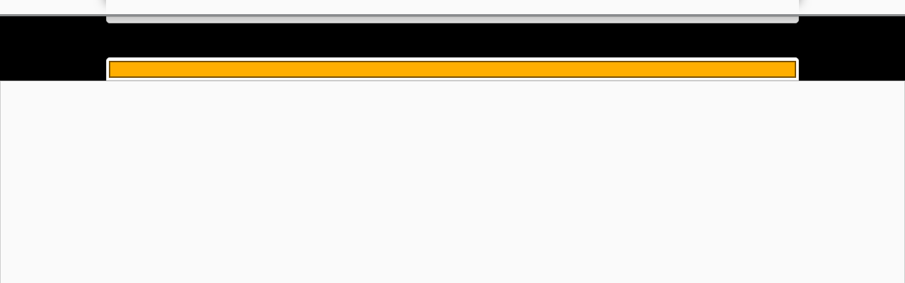

--- FILE ---
content_type: text/html; charset=utf-8
request_url: https://www.dttrpx.com/?mid=10140402
body_size: 370541
content:


<!DOCTYPE html>
<html class="dtm @dv dtm--index dtm--orderpage @f dtm--front">

	<head>

		<title>Track - [Headline]</title>
	    <meta http-equiv="Content-Type" content="text/html; charset=UTF-8">
		<meta name="viewport" content="width=device-width, maximum-scale=1.0">
	    <meta name="description" content="Add custom meta description text here.">
	    <meta name="keywords" content="get Track, buy Track, order Track, shop Track, purchase Track, Track deals, Track online">
		
		<meta name="theme-color" content="#ffffff">

		<!-- // Open Graph Metadata -->
		<meta property="og:title" content="Track - [Headline]">
		<meta property="og:type" content="website">
		<meta property="og:description" content="Add custom meta description text here.">
		<meta property="og:url" content="https://www.dttrpx.com/TRACK/1.0000/index.dtm">
		<meta property="og:image" content="https://www.dttrpx.com/shop/500x500.jpg">

		<!-- // Twitter Metadata -->
		<meta name="twitter:card" content="summary_large_image">
		<meta name="twitter:title" content="Track - [Headline]">
		<meta name="twitter:description" content="Add custom meta description text here.">
		<meta name="twitter:image" content="https://www.dttrpx.com/shop/500x500.jpg">
		<meta name="twitter:domain" content="https://www.dttrpx.com/TRACK/1.0000/index.dtm">

	      


	        <meta name="robots" content="noindex, nofollow">

	    

	    <link rel="shortcut icon" href="/favicon.ico?appV=6.0.1670.1500" />

	    <!-- ************** AUTHOR NO. BELOW ************** -->

	    <meta name="author" content="Track" />

	    <!-- ************** AUTHOR NO. ABOVE ************** -->

		
		<script>
/*! modernizr 3.6.0 (Custom Build) | MIT *
 * https://modernizr.com/download/?-cssanimations-csstransforms-csstransforms3d-csstransitions-preserve3d-shapes-smil-supports-svg-setclasses !*/
 !function(e,t,n){function r(e,t){return typeof e===t}function s(){var e,t,n,s,o,i,a;for(var l in C)if(C.hasOwnProperty(l)){if(e=[],t=C[l],t.name&&(e.push(t.name.toLowerCase()),t.options&&t.options.aliases&&t.options.aliases.length))for(n=0;n<t.options.aliases.length;n++)e.push(t.options.aliases[n].toLowerCase());for(s=r(t.fn,"function")?t.fn():t.fn,o=0;o<e.length;o++)i=e[o],a=i.split("."),1===a.length?Modernizr[a[0]]=s:(!Modernizr[a[0]]||Modernizr[a[0]]instanceof Boolean||(Modernizr[a[0]]=new Boolean(Modernizr[a[0]])),Modernizr[a[0]][a[1]]=s),S.push((s?"":"no-")+a.join("-"))}}function o(e){var t=_.className,n=Modernizr._config.classPrefix||"";if(b&&(t=t.baseVal),Modernizr._config.enableJSClass){var r=new RegExp("(^|\\s)"+n+"no-js(\\s|$)");t=t.replace(r,"$1"+n+"js$2")}Modernizr._config.enableClasses&&(t+=" "+n+e.join(" "+n),b?_.className.baseVal=t:_.className=t)}function i(){return"function"!=typeof t.createElement?t.createElement(arguments[0]):b?t.createElementNS.call(t,"http://www.w3.org/2000/svg",arguments[0]):t.createElement.apply(t,arguments)}function a(e,t){return!!~(""+e).indexOf(t)}function l(e){return e.replace(/([a-z])-([a-z])/g,function(e,t,n){return t+n.toUpperCase()}).replace(/^-/,"")}function u(e,t){return function(){return e.apply(t,arguments)}}function f(e,t,n){var s;for(var o in e)if(e[o]in t)return n===!1?e[o]:(s=t[e[o]],r(s,"function")?u(s,n||t):s);return!1}function d(e){return e.replace(/([A-Z])/g,function(e,t){return"-"+t.toLowerCase()}).replace(/^ms-/,"-ms-")}function p(t,n,r){var s;if("getComputedStyle"in e){s=getComputedStyle.call(e,t,n);var o=e.console;if(null!==s)r&&(s=s.getPropertyValue(r));else if(o){var i=o.error?"error":"log";o[i].call(o,"getComputedStyle returning null, its possible modernizr test results are inaccurate")}}else s=!n&&t.currentStyle&&t.currentStyle[r];return s}function c(){var e=t.body;return e||(e=i(b?"svg":"body"),e.fake=!0),e}function m(e,n,r,s){var o,a,l,u,f="modernizr",d=i("div"),p=c();if(parseInt(r,10))for(;r--;)l=i("div"),l.id=s?s[r]:f+(r+1),d.appendChild(l);return o=i("style"),o.type="text/css",o.id="s"+f,(p.fake?p:d).appendChild(o),p.appendChild(d),o.styleSheet?o.styleSheet.cssText=e:o.appendChild(t.createTextNode(e)),d.id=f,p.fake&&(p.style.background="",p.style.overflow="hidden",u=_.style.overflow,_.style.overflow="hidden",_.appendChild(p)),a=n(d,e),p.fake?(p.parentNode.removeChild(p),_.style.overflow=u,_.offsetHeight):d.parentNode.removeChild(d),!!a}function g(t,r){var s=t.length;if("CSS"in e&&"supports"in e.CSS){for(;s--;)if(e.CSS.supports(d(t[s]),r))return!0;return!1}if("CSSSupportsRule"in e){for(var o=[];s--;)o.push("("+d(t[s])+":"+r+")");return o=o.join(" or "),m("@supports ("+o+") { #modernizr { position: absolute; } }",function(e){return"absolute"==p(e,null,"position")})}return n}function v(e,t,s,o){function u(){d&&(delete A.style,delete A.modElem)}if(o=r(o,"undefined")?!1:o,!r(s,"undefined")){var f=g(e,s);if(!r(f,"undefined"))return f}for(var d,p,c,m,v,h=["modernizr","tspan","samp"];!A.style&&h.length;)d=!0,A.modElem=i(h.shift()),A.style=A.modElem.style;for(c=e.length,p=0;c>p;p++)if(m=e[p],v=A.style[m],a(m,"-")&&(m=l(m)),A.style[m]!==n){if(o||r(s,"undefined"))return u(),"pfx"==t?m:!0;try{A.style[m]=s}catch(y){}if(A.style[m]!=v)return u(),"pfx"==t?m:!0}return u(),!1}function h(e,t,n,s,o){var i=e.charAt(0).toUpperCase()+e.slice(1),a=(e+" "+P.join(i+" ")+i).split(" ");return r(t,"string")||r(t,"undefined")?v(a,t,s,o):(a=(e+" "+z.join(i+" ")+i).split(" "),f(a,t,n))}function y(e,t,r){return h(e,n,n,t,r)}var S=[],C=[],w={_version:"3.6.0",_config:{classPrefix:"",enableClasses:!0,enableJSClass:!0,usePrefixes:!0},_q:[],on:function(e,t){var n=this;setTimeout(function(){t(n[e])},0)},addTest:function(e,t,n){C.push({name:e,fn:t,options:n})},addAsyncTest:function(e){C.push({name:null,fn:e})}},Modernizr=function(){};Modernizr.prototype=w,Modernizr=new Modernizr,Modernizr.addTest("svg",!!t.createElementNS&&!!t.createElementNS("http://www.w3.org/2000/svg","svg").createSVGRect);var x="CSS"in e&&"supports"in e.CSS,T="supportsCSS"in e;Modernizr.addTest("supports",x||T);var _=t.documentElement,b="svg"===_.nodeName.toLowerCase();Modernizr.addTest("preserve3d",function(){var t,n,r=e.CSS,s=!1;return r&&r.supports&&r.supports("(transform-style: preserve-3d)")?!0:(t=i("a"),n=i("a"),t.style.cssText="display: block; transform-style: preserve-3d; transform-origin: right; transform: rotateY(40deg);",n.style.cssText="display: block; width: 9px; height: 1px; background: #000; transform-origin: right; transform: rotateY(40deg);",t.appendChild(n),_.appendChild(t),s=n.getBoundingClientRect(),_.removeChild(t),s=s.width&&s.width<4)});var E={}.toString;Modernizr.addTest("smil",function(){return!!t.createElementNS&&/SVGAnimate/.test(E.call(t.createElementNS("http://www.w3.org/2000/svg","animate")))});var N="Moz O ms Webkit",P=w._config.usePrefixes?N.split(" "):[];w._cssomPrefixes=P;var z=w._config.usePrefixes?N.toLowerCase().split(" "):[];w._domPrefixes=z;var k={elem:i("modernizr")};Modernizr._q.push(function(){delete k.elem});var A={style:k.elem.style};Modernizr._q.unshift(function(){delete A.style}),w.testAllProps=h,w.testAllProps=y,Modernizr.addTest("cssanimations",y("animationName","a",!0)),Modernizr.addTest("csstransforms",function(){return-1===navigator.userAgent.indexOf("Android 2.")&&y("transform","scale(1)",!0)}),Modernizr.addTest("csstransforms3d",function(){return!!y("perspective","1px",!0)}),Modernizr.addTest("csstransitions",y("transition","all",!0)),Modernizr.addTest("shapes",y("shapeOutside","content-box",!0)),s(),o(S),delete w.addTest,delete w.addAsyncTest;for(var j=0;j<Modernizr._q.length;j++)Modernizr._q[j]();e.Modernizr=Modernizr}(window,document);
</script>


<script type="text/javascript">

    // check if responsive mode is enabled and convert string to boolean
    switch ('False') {
        case 'True': case true: var inResponsiveMode = true; break;
        case 'False': case false: var inResponsiveMode = false; break;
    }

    // if responsive mode, model is mobile
    var Model = {

        IsMobile : inResponsiveMode ? true : "False"

    };

    var DtmContext = {

        Page : {

            IsStartPageType : "True",

            PageType : "orderPage"

        },

        OfferCode : "TRACK",

        Version : "1.0000",

        PageCode : "Index",

        Campaign : {

            CampaignName : "Track"

        }

    };

    
    try {
        document.addEventListener('DOMContentLoaded', function() {
            // add dtm keyword to html
            document.getElementsByTagName('html')[0].classList.add('dtm');
            // add model viewport keywords based on model viewport
            document.getElementsByTagName('html')[0].classList.add(Model.IsMobile === true || Model.IsMobile === 'True' ? '@mv' : '@dv');

            // add dtm__in keyword to body
            document.getElementsByTagName('body')[0].classList.add('dtm__in');
            // add dtm__in--js keyword to body to enable js styling support
            document.getElementsByTagName('body')[0].classList.add('dtm__in--js');
            // add dtm viewport keyword based on model viewport
            document.getElementsByTagName('body')[0].classList.add(Model.IsMobile === true || Model.IsMobile === 'True' ? 'dtm__in--mv' : 'dtm__in--dv');
        }, false);
    } catch (e) {
        console.log(e.message);
    }
    

</script>

    <style type="text/css" id="fw_css1" media="all">



    /* FWCSS | Cascading Stylesheet | Master Version

        @Version : 1
        @Last Revised Date : February 11, 2019

        /* --------------------------------------------------------------------- *

            @Base

         * --------------------------------------------------------------------- */
    
        /*	Reset | @Base
         * --------------------------------------------------------------------- */
        
            * {
                -webkit-box-sizing: border-box; -moz-box-sizing: border-box; box-sizing: border-box;
            }
        

        .\@b .c-brand * {
            -webkit-box-sizing: border-box; -moz-box-sizing: border-box; box-sizing: border-box;
        }

        html, body {
            width: 100%; height: auto;
        }

        html, body, div, span, applet, object, iframe, h1, h2, h3, h4, h5, h6, p, blockquote, pre, a, abbr, acronym,
        address, big, cite, code, del, dfn, em, font, img, ins, kbd, q, s, samp, small, strike, strong, sub, sup, tt,
        var, dl, dt, dd, ol, ul, li, fieldset, form, label, legend, table, caption, tbody, tfoot, thead, tr, th, td {
            margin: 0; padding: 0; border: 0; outline: 0; font-weight: inherit; font-style: inherit; font-size: 100%; font-family: inherit;
            vertical-align: baseline; line-height: inherit; -webkit-font-smoothing: antialiased; -moz-osx-font-smoothing: grayscale;
        }

        html {
            -webkit-text-size-adjust: 100%;
               -moz-text-size-adjust: 100%;
                -ms-text-size-adjust: 100%;
                    text-size-adjust: 100%;
                    position: relative;
        }

        body {
            line-height: 1;
        }

        acronym, abbr, fieldset, img, a img {
            border: 0;
        }

        blockquote:before, blockquote:after, q:before, q:after {
            content: " ";
        }

        blockquote, q {
            quotes: "" "";
        }

        table {
            border-collapse: collapse; border-spacing: 0; empty-cells: show;
        }

        caption, th, td {
            text-align: left; font-weight: normal; font-style: normal;
        }

        ol, ul {
            list-style: initial;
        }

        li {
            padding: 0.25em 0;
        }

        object {
            outline: none;
        }

		textarea {
			margin: 0; padding: 0;
		}

		:link, :visited {
			text-decoration: underline; color: inherit;
		}

	

		/*	Normalize | @Base
		 * --------------------------------------------------------------------- */
		article, aside, details, figcaption, figure, footer, header, hgroup, main, menu, nav, section, summary {
			display: block; /* position: relative; */
		}

		audio, canvas, progress, video {
			display: inline-block; vertical-align: baseline;
		}

		audio:not([controls]) {
			display: none; height: 0;
		}

		[hidden], template {
			display: none;
		}

		a {
			background-color: transparent;
		}

		a:focus, a:active, a:hover {
			outline: 0;
		}

		p {
			line-height: 1.45;
		}

		abbr[title], dfn[title] {
			border-bottom: 1px dotted; cursor: help;
		}

		del {
			text-decoration: line-through;
		}

		ins {
			color: black; text-decoration: none;
		}

		mark {
			color: black;
		}

		small {
			font-size: 80%;
		}

		sup, sub {
			font-size: 75%; line-height: 0; position: relative;
		}

		sup {
			bottom: .33em;
		}

		sub {
			bottom: -.33em;
		}

		svg:not(:root) {
			overflow: hidden;
		}

		figure {
			margin: 1em 2em;
		}

		strong {
			font-weight: bold;
		}

		hr, .dtm .c-brand hr {
			-webkit-box-sizing: content-box; -moz-box-sizing: content-box; box-sizing: content-box;
			height: 1px; background: #ccc; display: block; border: 0; margin: 1em 0; padding: 0;
		}

		.dtm__in--mv .hr-main {
			background: none;
			height: 3px;
			margin: 10px 0;
			border-width: 1px 0;
			border-style: solid;
			border-color: #ccc;
		}

		pre {
			overflow: auto;
		}

		code, kbd, pre, samp {
			font-family: monospace, monospace; font-size: 1em;
		}

		button, input, optgroup, select, textarea {
			color: inherit; font: inherit; margin: 0;
		}

		button {
			overflow: visible;
		}

			button, select {
				text-transform: none;
			}

			button, html input[type="button"], input[type="reset"], input[type="submit"] {
				-webkit-appearance: button; cursor: pointer;
			}

			button[disabled], html input[disabled] {
				cursor: default;
			}

			button::-moz-focus-inner, input::-moz-focus-inner {
				border: 0; padding: 0;
			}

			input {
				line-height: normal;
			}

			input[type="checkbox"], input[type="radio"] {
				padding: 0;
			}

			input[type="text"], input[type="email"], input[type="tel"], input[type="number"], select {
				-webkit-appearance: none;
			}

			input[type="number"]::-webkit-inner-spin-button, input[type="number"]::-webkit-outer-spin-button {
				height: auto;
			}

			input[type="search"] {
				-webkit-appearance: textfield; -moz-box-sizing: content-box; -webkit-box-sizing: content-box; box-sizing: content-box;
			}

			input[type="search"]::-webkit-search-decoration, input[type="search"]::-webkit-search-cancel-button {
				-webkit-appearance: none;
			}

			input[type="hidden"], script {
				visibility: hidden; height: 0; border: 0; margin: 0; padding: 0; position:absolute; display: none;
			}

		fieldset {
			border: 0; margin: 0; padding: 0;
		}

		legend {
			border: 0; padding: 0;
		}

		textarea {
			overflow: auto;
		}

		optgroup {
			font-weight: bold;
		}

	

		/* --------------------------------------------------------------------- *

			@Layout

		 * --------------------------------------------------------------------- */
		 /*	Desktop Viewport | @Layout
		  * --------------------------------------------------------------------- */
		 .dtm .dtm__in .l-header,
		 .dtm .dtm__in .l-footer {
			 z-index: 2; position: relative;
		 }

		 .dtm__in--dv .l-header,
		 .dtm__in--dv .l-outer,
		 .dtm__in--dv .l-footer {
			 width: 100%; margin: 0;
		 }

		 .\@b .dtm__in--dv .l-header,
		 .\@b .dtm__in--dv .l-outer,
		 .\@b .dtm__in--dv .l-footer {
			 /* min-width: 0; */
		 }

		 .dtm__in .l-header__in,
		 .dtm__in .l-outer__in,
		 .dtm__in .l-footer__in {
			 display: block; width: auto; margin: 0 auto; padding: 0;
		 }
	

		/*	Mobile Viewport | @Layout
		 * --------------------------------------------------------------------- */
		.dtm__in--mv .l-outer,
		.dtm__in--mv .l-header,
		.dtm__in--mv .l-footer {
			display: block; max-width: 640px; border: 0;
		}

		.dtm__in--mv .l-outer__in,
		.dtm__in--mv .l-footer__in {
			width: 100%; padding: 10px; padding: 1rem; margin: 3% auto;
		}

		.dtm__in--mv .l-header,
		.dtm__in--mv .l-header__in {
			padding: 0;
		}

		.dtm__in--mv .l-outer,
		.dtm__in--mv .l-header,
		.dtm__in--mv .l-footer,
		.dtm__in--mv .l-header__in,
		.dtm__in--mv #form {
			margin: 0 auto;
		}

		.dtm__in--mv #form {
			display: block; width: auto; padding: 5%; border-width: 1px;
		}

		/*	Mobile Upgrade | @Layout
		 * --------------------------------------------------------------------- */
		.dtm__in--mv #mainContainer {
			max-width: 640px; margin: 0 auto;
		}

		.\@b .dtm__in--mv #contentContainer {
			width: auto; padding: 0; margin: 0; background: none; overflow: visible;
		}
	

		/*	Font Size | @Layout
		 * --------------------------------------------------------------------- */
		.dtm__in .fn--xs, .dtm__in .font-xsmall,
		.dtm__in--dv .\@dv-fn--xs, .dtm__in--dv .\@desktop-only-font-xsmall,
		.dtm__in--mv .\@mv-fn--xs, .dtm__in--mv .\@mobile-only-font-xsmall,
		.dtm__in--js .\@js-fn--xs, .dtm__in--js .\@js-only-font-xsmall {
			font-size: 30%;
		}

		.dtm__in .fn--sm, .dtm__in .font-small,
		.dtm__in--dv .\@dv-fn--sm, .dtm__in--dv .\@desktop-only-font-small,
		.dtm__in--mv .\@mv-fn--sm, .dtm__in--mv .\@mobile-only-font-small,
		.dtm__in--js .\@js-fn--sm, .dtm__in--js .\@js-only-font-small {
			font-size: 50%;
		}

		.dtm__in .fn--md, .dtm__in .font-medium,
		.dtm__in--dv .\@dv-fn--md, .dtm__in--dv .\@desktop-only-font-medium,
		.dtm__in--mv .\@mv-fn--md, .dtm__in--mv .\@mobile-only-font-medium,
		.dtm__in--js .\@js-fn--md, .dtm__in--js .\@js-only-font-medium {
			font-size: 75%;
		}

		.dtm__in .fn--lg, .dtm__in .font-large,
		.dtm__in--dv .\@dv-fn--lg, .dtm__in--dv .\@desktop-only-font-large,
		.dtm__in--mv .\@mv-fn--lg, .dtm__in--mv .\@mobile-only-font-large,
		.dtm__in--js .\@js-fn--lg, .dtm__in--js .\@js-only-font-large {
			font-size: 100%;
		}

		.dtm__in .fn--xl, .dtm__in .font-xlarge,
		.dtm__in--dv .\@dv-fn--xl, .dtm__in--dv .\@desktop-only-font-xlarge,
		.dtm__in--mv .\@mv-fn--xl, .dtm__in--mv .\@mobile-only-font-xlarge,
		.dtm__in--js .\@js-fn--xl, .dtm__in--js .\@js-only-font-xlarge {
			font-size: 200%;
		}

		.dtm__in .fn--x1 {
			line-height: 1;
		}

		@media all and ( min-width: 1200px ) {

			.dtm {
				font-size: 62.8%;
			}

			.\@mv .dtm__in--mv .\@xl-fn--xl, .\@mv .dtm__in--mv .\@xlarge-only-font-xlarge {
				font-size: 1.25rem;
			}

			.\@mv .dtm__in--mv .\@xl-fn--lg, .\@mv .dtm__in--mv .\@xlarge-only-font-large {
				font-size: 1rem;
			}

			.\@mv .dtm__in--mv .\@xl-fn--md, .\@mv .dtm__in--mv .\@xlarge-only-font-medium {
				font-size: 0.75rem;
			}

			.\@mv .dtm__in--mv .\@xl-fn--sm, .\@mv .dtm__in--mv .\@xlarge-only-font-small {
				font-size: 0.5rem;
			}

			.\@mv .dtm__in--mv .\@xl-fn--xs, .\@mv .dtm__in--mv .\@xlarge-only-font-xsmall {
				font-size: 0.25rem;
			}

		}

		@media all and ( max-width: 1200px ) {

			.dtm {
				font-size: 62.8%;
			}

			.\@mv .dtm__in--mv .\@lg-fn--xl, .\@mv .dtm__in--mv .\@large-only-font-xlarge {
				font-size: 1.25rem;
			}

			.\@mv .dtm__in--mv .\@lg-fn--lg, .\@mv .dtm__in--mv .\@large-only-font-large {
				font-size: 1rem;
			}

			.\@mv .dtm__in--mv .\@lg-fn--md, .\@mv .dtm__in--mv .\@large-only-font-medium {
				font-size: 0.75rem;
			}

			.\@mv .dtm__in--mv .\@lg-fn--sm, .\@mv .dtm__in--mv .\@large-only-font-small {
				font-size: 0.5rem;
			}

			.\@mv .dtm__in--mv .\@lg-fn--xs, .\@mv .dtm__in--mv .\@large-only-font-xsmall {
				font-size: 0.25rem;
			}

		}

		@media all and ( max-width: 992px ) {

			.\@mv {
				font-size: 62.8%;
			}

			.\@mv .dtm__in--mv .\@md-fn--xl, .\@mv .dtm__in--mv .\@medium-only-font-xlarge {
				font-size: 1.25rem;
			}

			.\@mv .dtm__in--mv .\@md-fn--lg, .\@mv .dtm__in--mv .\@medium-only-font-large {
				font-size: 1rem;
			}

			.\@mv .dtm__in--mv .\@md-fn--md, .\@mv .dtm__in--mv .\@medium-only-font-medium {
				font-size: 0.75rem;
			}

			.\@mv .dtm__in--mv .\@md-fn--sm, .\@mv .dtm__in--mv .\@medium-only-font-small {
				font-size: 0.5rem;
			}

			.\@mv .dtm__in--mv .\@md-fn--xs, .\@mv .dtm__in--mv .\@medium-only-font-xsmall {
				font-size: 0.25rem;
			}

		}

		@media all and ( max-width: 768px ) {

			.\@mv {
				font-size: 62.8%;
			}

			.\@mv .dtm__in--mv .\@sm-fn--xl, .\@mv .dtm__in--mv .\@small-only-font-xlarge {
				font-size: 1.25rem;
			}

			.\@mv .dtm__in--mv .\@sm-fn--lg, .\@mv .dtm__in--mv .\@small-only-font-large {
				font-size: 1rem;
			}

			.\@mv .dtm__in--mv .\@sm-fn--md, .\@mv .dtm__in--mv .\@small-only-font-medium {
				font-size: 0.75rem;
			}

			.\@mv .dtm__in--mv .\@sm-fn--sm, .\@mv .dtm__in--mv .\@small-only-font-small {
				font-size: 0.5rem;
			}

			.\@mv .dtm__in--mv .\@sm-fn--xs, .\@mv .dtm__in--mv .\@small-only-font-xsmall {
				font-size: 0.25rem;
			}

		}

		@media all and ( max-width: 400px ) {

			.\@mv {
				font-size: 60.8%;
			}

			.\@mv .dtm__in--mv .\@xs-fn--xl, .\@mv .dtm__in--mv .\@xsmall-only-font-xlarge {
				font-size: 1.25rem;
			}

			.\@mv .dtm__in--mv .\@xs-fn--lg, .\@mv .dtm__in--mv .\@xsmall-only-font-large {
				font-size: 0.9rem;
			}

			.\@mv .dtm__in--mv .\@xs-fn--md, .\@mv .dtm__in--mv .\@xsmall-only-font-medium {
				font-size: 0.75rem;
			}

			.\@mv .dtm__in--mv .\@xs-fn--sm, .\@mv .dtm__in--mv .\@xsmall-only-font-small {
				font-size: 0.5rem;
			}

			.\@mv .dtm__in--mv .\@xs-fn--xs, .\@mv .dtm__in--mv .\@xsmall-only-font-xsmall {
				font-size: 0.25rem;
			}

		}

	

		/*	Font Family | @Layout Utility
		 * --------------------------------------------------------------------- */
		.dtm .fn--family {
			font-family: Helvetica, Arial, sans-serif;
		}


		/*	Color | @Layout Utility
		 * --------------------------------------------------------------------- */
		.dtm__in .fn--white, .dtm__in .white-text,
		.dtm__in--dv .\@dv-fn--white, .dtm__in--dv .\@desktop-only-white-text,
		.dtm__in--mv .\@mv-fn--white, .dtm__in--mv .\@mobile-only-white-text,
		.dtm__in--js .\@js-fn--white, .dtm__in--js .\@js-only-white-text {
			color: white;
		}

		.dtm__in .fn--black, .dtm__in .black-text,
		.dtm__in--dv .\@dv-fn--black, .dtm__in--dv .\@desktop-only-black-text,
		.dtm__in--mv .\@mv-fn--black, .dtm__in--mv .\@mobile-only-black-text,
		.dtm__in--js .\@js-fn--black, .dtm__in--js .\@js-only-black-text {
			color: black;
		}

		.dtm__in .fn--base, .dtm__in .base-text,
		.dtm__in--dv .\@dv-fn--base, .dtm__in--dv .\@desktop-only-base-text,
		.dtm__in--mv .\@mv-fn--base, .dtm__in--mv .\@mobile-only-base-text,
		.dtm__in--js .\@js-fn--base, .dtm__in--js .\@js-only-base-text {
			color: rgb(170, 170, 170);
		}

		.dtm__in .fn--red, .dtm__in .red-text,
		.dtm__in--dv .\@dv-fn--red, .dtm__in--dv .\@desktop-only-red-text,
		.dtm__in--mv .\@mv-fn--red, .dtm__in--mv .\@mobile-only-red-text,
		.dtm__in--js .\@js-fn--red, .dtm__in--js .\@js-only-red-text {
			color: #c00;
		}

		/*	Text Alignment | @Layout Utility
		 * --------------------------------------------------------------------- */
		.dtm__in .fn--left, .dtm__in .left-text,
		.dtm__in--dv .\@dv-fn--left, .dtm__in--dv .\@desktop-only-left-text,
		.dtm__in--mv .\@mv-fn--left, .dtm__in--mv .\@mobile-only-left-text,
		.dtm__in--js .\@js-fn--left, .dtm__in--js .\@js-only-left-text {
			text-align: left;
		}

		.dtm__in .fn--center, .dtm__in .center-text,
		.dtm__in--dv .\@dv-fn--center, .dtm__in--dv .\@desktop-only-center-text,
		.dtm__in--mv .\@mv-fn--center, .dtm__in--mv .\@mobile-only-center-text,
		.dtm__in--js .\@js-fn--center, .dtm__in--js .\@js-only-center-text {
			text-align: center;
		}

		.dtm__in .fn--right, .dtm__in .right-text,
		.dtm__in--dv .\@dv-fn--right, .dtm__in--dv .\@desktop-only-right-text,
		.dtm__in--mv .\@mv-fn--right, .dtm__in--mv .\@mobile-only-right-text,
		.dtm__in--js .\@js-fn--right, .dtm__in--js .\@js-only-right-text {
			text-align: right;
		}

		.dtm__in .fn--rtl, .dtm__in .move-right-to-left,
		.dtm__in--dv .\@dv-fn--rtl, .dtm__in--dv .\@desktop-only-move-right-to-left,
		.dtm__in--mv .\@mv-fn--rtl, .dtm__in--mv .\@mobile-only-move-right-to-left,
		.dtm__in--js .\@js-fn--rtl, .dtm__in--js .\@js-only-move-right-to-left {
			direction: rtl;
		}

		.dtm__in .fn--ltr, .dtm__in .move-left-to-right,
		.dtm__in--dv .\@dv-fn--ltr, .dtm__in--dv .\@desktop-only-move-left-to-right,
		.dtm__in--mv .\@mv-fn--ltr, .dtm__in--mv .\@mobile-only-move-left-to-right,
		.dtm__in--js .\@js-fn--ltr, .dtm__in--js .\@js-only-move-left-to-right {
			direction: ltr;
		}


		/*	Font Style | @Layout Utility
		 * --------------------------------------------------------------------- */
		.dtm__in .fn--ucase, .dtm__in .uppercase,
		.dtm__in--dv .\@dv-fn--ucase, .dtm__in--dv .\@desktop-only-uppercase,
		.dtm__in--mv .\@mv-fn--ucase, .dtm__in--mv .\@mobile-only-uppercase,
		.dtm__in--js .\@js-fn--ucase, .dtm__in--js .\@js-only-uppercase {
			text-transform: uppercase;
		}

		.dtm__in .fn--lcase, .dtm__in .lowercase,
		.dtm__in--dv .\@dv-fn--lcase, .dtm__in--dv .\@desktop-only-lowercase,
		.dtm__in--mv .\@mv-fn--lcase, .dtm__in--mv .\@mobile-only-lowercase,
		.dtm__in--js .\@js-fn--lcase, .dtm__in--js .\@js-only-lowercase {
			text-transform: lowercase;
		}

		.dtm__in .fn--cap, .dtm__in .capitalize,
		.dtm__in--dv .\@dv-fn--cap, .dtm__in--dv .\@desktop-only-capitalize,
		.dtm__in--mv .\@mv-fn--cap, .dtm__in--mv .\@mobile-only-capitalize,
		.dtm__in--js .\@js-fn--cap, .dtm__in--js .\@js-only-capitalize {
			text-transform: capitalize;
		}

		.dtm .dtm__in .fn--icase, .dtm .dtm__in .text-default,
		.dtm .dtm__in--dv .\@dv-fn--icase, .dtm .dtm__in--dv .\@desktop-only-text-default,
		.dtm .dtm__in--mv .\@mv-fn--icase, .dtm .dtm__in--mv .\@mobile-only-text-default,
		.dtm .dtm__in--js .\@js-fn--icase, .dtm .dtm__in--js .\@js-only-text-default {
			text-transform: initial;
		}

		.dtm__in .fn--uline, .dtm__in .text-underline,
		.dtm__in--dv .\@dv-fn--uline, .dtm__in--dv .\@desktop-only-text-underline,
		.dtm__in--mv .\@mv-fn--uline, .dtm__in--mv .\@mobile-only-text-underline,
		.dtm__in--js .\@js-fn--uline, .dtm__in--js .\@js-only-text-underline {
			text-decoration: underline;
		}

		.dtm__in .fn--iline, .dtm__in .line-through,
		.dtm__in--dv .\@dv-fn--iline, .dtm__in--dv .\@desktop-only-line-through,
		.dtm__in--mv .\@mv-fn--iline, .dtm__in--mv .\@mobile-only-line-through,
		.dtm__in--js .\@js-fn--iline, .dtm__in--js .\@js-only-line-through {
			text-decoration: line-through;
		}

		.dtm__in .fn--oline, .dtm__in .overline,
		.dtm__in--dv .\@dv-fn--oline, .dtm__in--dv .\@desktop-only-overline,
		.dtm__in--mv .\@mv-fn--oline, .dtm__in--mv .\@mobile-only-overline,
		.dtm__in--js .\@js-fn--oline, .dtm__in--js .\@js-only-overline {
			text-decoration: overline;
		}

		.dtm__in .fn--decor--none, .dtm__in .no-text-decoration,
		.dtm__in--dv .\@dv-fn--decor--none, .dtm__in--dv .\@desktop-only-no-text-decoration,
		.dtm__in--mv .\@mv-fn--decor--none, .dtm__in--mv .\@mobile-only-no-text-decoration,
		.dtm__in--js .\@js-fn--decor--none, .dtm__in--js .\@js-only-no-text-decoration {
			text-decoration: none;
		}

		.dtm__in .fn--strong, .dtm__in .bold,
		.dtm__in--dv .\@dv-fn--strong, .dtm__in--dv .\@desktop-only-bold,
		.dtm__in--mv .\@mv-fn--strong, .dtm__in--mv .\@mobile-only-bold,
		.dtm__in--js .\@js-fn--strong, .dtm__in--js .\@js-only-bold {
			font-weight: bold;
		}

		.dtm__in .fn--italic, .dtm__in .italic,
		.dtm__in--dv .\@dv-fn--italic, .dtm__in--dv .\@desktop-only-italic,
		.dtm__in--mv .\@mv-fn--italic, .dtm__in--mv .\@mobile-only-italic,
		.dtm__in--js .\@js-fn--italic, .dtm__in--js .\@js-only-italic {
			font-style: italic;
		}

	

		/*	Viewport Width | @Layout Utility
		 * --------------------------------------------------------------------- */
		.dtm__in [class*="u-vw"], .dtm__in [class*="width"] {
			width: auto;
		}

		.dtm__in [class*="u-vw--10"], .dtm__in [class*="width-at-10"] {
			width: 10%;
		}

		.dtm__in [class*="u-vw--20"], .dtm__in [class*="width-at-20"] {
			width: 20%;
		}

		.dtm__in [class*="u-vw--25"], .dtm__in [class*="width-at-25"] {
			width: 25%;
		}

		.dtm__in [class*="u-vw--30"], .dtm__in [class*="width-at-30"] {
			width: 30%;
		}

		.dtm__in [class*="u-vw--33"], .dtm__in [class*="width-at-33"] {
			width: 33%;
		}

		.dtm__in [class*="u-vw--40"], .dtm__in [class*="width-at-40"] {
			width: 40%;
		}

		.dtm__in [class*="u-vw--50"], .dtm__in [class*="width-at-50"] {
			width: 50%;
		}

		.dtm__in [class*="u-vw--60"], .dtm__in [class*="width-at-60"] {
			width: 60%;
		}

		.dtm__in [class*="u-vw--66"], .dtm__in [class*="width-at-66"] {
			width: 66%;
		}

		.dtm__in [class*="u-vw--70"], .dtm__in [class*="width-at-70"] {
			width: 70%;
		}

		.dtm__in [class*="u-vw--75"], .dtm__in [class*="width-at-75"] {
			width: 75%;
		}

		.dtm__in [class*="u-vw--80"], .dtm__in [class*="width-at-80"] {
			width: 80%;
		}

		.dtm__in [class*="u-vw--90"], .dtm__in [class*="width-at-90"] {
			width: 90%;
		}

		.dtm__in [class*="u-vw--100"], .dtm__in [class*="width-at-100"] {
			width: 100%;
		}

		.dtm__in .u-vw--inherit, .dtm__in .inherit-width,
		.dtm__in--dv .\@dv-u-vw--inherit, .dtm__in--dv .\@desktop-only-inherit-width,
		.dtm__in--mv .\@mv-u-vw--inherit, .dtm__in--mv .\@mobile-only-inherit-width,
		.dtm__in--js .\@js-u-vw--inherit, .dtm__in--js .\@js-only-inherit-width {
			width: inherit;
		}

		.dtm .dtm__in--dv [class*="@dv-u-vw"], .dtm .dtm__in--dv [class*="@desktop-only-width-at"],
		.dtm .dtm__in--mv [class*="@mv-u-vw"], .dtm .dtm__in--mv [class*="@mobile-only-width-at"],
		.dtm .dtm__in--js [class*="@js-u-vw"], .dtm .dtm__in--js [class*="@js-only-width-at"] {
			display: table; width: 100%; table-layout: fixed;
		}

		.dtm .dtm__in--mv [class*="@mv-u-vw"][class*="col-stack-top"] {
			display: table-caption;
		}

		.dtm .dtm__in--mv [class*="@mv-u-vw"][class*="col-stack-up"] {
			display: table-header-group;
		}

		.dtm .dtm__in--mv [class*="@mv-u-vw"][class*="col-stack-bottom"] {
			display: table-footer-group;
		}

		.dtm__in--mv img, .dtm__in .responsive-img,
		.dtm__in--dv .\@dv-fld, .dtm__in--dv .\@desktop-only-responsive-img,
		.dtm__in--mv .\@mv-fld, .dtm__in--mv .\@mobile-only-responsive-img,
		.dtm__in--js .\@js-fld, .dtm__in--js .\@js-only-responsive-img {
			max-width: 100%; width: auto;
		}

		/* rule for targeting legacy browsers that may potentially ignore the auto definition */
		.no-supports .dtm__in--mv img, .no-supports .dtm__in .responsive-img,
		.no-supports .dtm__in--dv .\@dv-fld, .no-supports .dtm__in--dv .\@desktop-only-responsive-img,
		.no-supports .dtm__in--mv .\@mv-fld, .no-supports .dtm__in--mv .\@mobile-only-responsive-img,
		.no-supports .dtm__in--js .\@js-fld, .no-supports .dtm__in--js .\@js-only-responsive-img {
			width: 100%;
		}

			@media all and ( max-width: 400px ) {

				.dtm .dtm__in--mv [class*="@xs-u-vw"], .dtm .dtm__in--mv [class*="@xsmall-only-width-at"] {
					display: table; width: 100%; table-layout: fixed;
				}

				.dtm .dtm__in--mv [class*="@xs-u-vw"][class*="col-stack-top"] {
					display: table-caption;
				}

				.dtm .dtm__in--mv [class*="@xs-u-vw"][class*="col-stack-up"] {
					display: table-header-group;
				}

				.dtm .dtm__in--mv [class*="@xs-u-vw"][class*="col-stack-bottom"] {
					display: table-footer-group;
				}

				.dtm .dtm__in--mv [class*="@xs-o-grid"] > [class*="u-vw"],
				.dtm .dtm__in--mv [class*="@xsmall-only-row"] > [class*="width"] {
					margin-bottom: 5px; margin-bottom: 0.5rem;
				}

				.dtm .dtm__in--mv [class*="@xs-fld"], .dtm .dtm__in--mv .\@xsmall-only-responsive-img {
					max-width: 100%; width: auto;
				}


			}

			@media all and ( max-width: 768px ) {

				.dtm .dtm__in--mv [class*="@sm-u-vw"], .dtm .dtm__in--mv [class*="@small-only-width-at"] {
					display: table; width: 100%; table-layout: fixed;
				}

				.dtm .dtm__in--mv [class*="@sm-u-vw"][class*="col-stack-top"] {
					display: table-caption;
				}

				.dtm .dtm__in--mv [class*="@sm-u-vw"][class*="col-stack-up"] {
					display: table-header-group;
				}

				.dtm .dtm__in--mv [class*="@sm-u-vw"][class*="col-stack-bottom"] {
					display: table-footer-group;
				}

				.dtm .dtm__in--mv [class*="@sm-o-grid"] > [class*="u-vw"],
				.dtm .dtm__in--mv [class*="@small-only-row"] > [class*="width"] {
					margin-bottom: 5px; margin-bottom: 0.5rem;
				}

				.dtm .dtm__in--mv [class*="@sm-fld"], .dtm .dtm__in--mv .\@small-only-responsive-img {
					max-width: 100%; width: auto;
				}

			}

			@media all and ( max-width: 992px ) {

				.dtm .dtm__in--mv [class*="@md-u-vw"], .dtm .dtm__in--mv [class*="@medium-only-width-at"] {
					display: table; width: 100%; table-layout: fixed;
				}

				.dtm .dtm__in--mv [class*="@md-u-vw"][class*="col-stack-top"] {
					display: table-caption;
				}

				.dtm .dtm__in--mv [class*="@md-u-vw"][class*="col-stack-up"] {
					display: table-header-group;
				}

				.dtm .dtm__in--mv [class*="@md-u-vw"][class*="col-stack-bottom"] {
					display: table-footer-group;
				}
				.dtm .dtm__in--mv [class*="@md-o-grid"] > [class*="u-vw"],
				.dtm .dtm__in--mv [class*="@medium-only-row"] > [class*="width"] {
					margin-bottom: 5px; margin-bottom: 0.5rem;
				}

				.dtm .dtm__in--mv [class*="@md-fld"], .dtm .dtm__in--mv .\@medium-only-responsive-img {
					max-width: 100%; width: auto;
				}

			}

			@media all and ( max-width: 1200px ) {

				.dtm .dtm__in--mv [class*="@lg-u-vw"], .dtm .dtm__in--mv [class*="@large-only-width-at"] {
					display: table; width: 100%; table-layout: fixed;
				}

				.dtm .dtm__in--mv [class*="@lg-u-vw"][class*="col-stack-top"] {
					display: table-caption;
				}

				.dtm .dtm__in--mv [class*="@lg-u-vw"][class*="col-stack-up"] {
					display: table-header-group;
				}

				.dtm .dtm__in--mv [class*="@lg-u-vw"][class*="col-stack-bottom"] {
					display: table-footer-group;
				}
				.dtm .dtm__in--mv [class*="@lg-o-grid"] > [class*="u-vw"],
				.dtm .dtm__in--mv [class*="@large-only-row"] > [class*="width"] {
					margin-bottom: 5px; margin-bottom: 0.5rem;
				}

				.dtm .dtm__in--mv [class*="@lg-fld"], .dtm .dtm__in--mv .\@large-only-responsive-img {
					max-width: 100%; width: auto;
				}

			}

			@media all and ( min-width: 1200px ) {

				.dtm .dtm__in--mv [class*="@xl-u-vw"], .dtm .dtm__in--mv [class*="@xlarge-only-width-at"] {
					display: table; width: 100%; table-layout: fixed;
				}

				.dtm .dtm__in--mv [class*="@xl-u-vw"][class*="col-stack-top"] {
					display: table-caption;
				}

				.dtm .dtm__in--mv [class*="@xl-u-vw"][class*="col-stack-up"] {
					display: table-header-group;
				}

				.dtm .dtm__in--mv [class*="@xl-u-vw"][class*="col-stack-bottom"] {
					display: table-footer-group;
				}
				.dtm .dtm__in--mv [class*="@xl-o-grid"] > [class*="u-vw"],
				.dtm .dtm__in--mv [class*="@xlarge-only-row"] > [class*="width"] {
					margin-bottom: 5px; margin-bottom: 0.5rem;
				}

				.dtm .dtm__in--mv [class*="@xl-fld"], .dtm .dtm__in--mv .\@xlarge-only-responsive-img {
					max-width: 100%; width: auto;
				}

			}

	


		/*	Viewport Height | @Layout Utility
		 * --------------------------------------------------------------------- */
		.dtm__in [class*="u-vh"], .dtm__in [class*="height"] {
 			height: auto;
 		}

		 /*	Layer | @Layout Utility
		 * --------------------------------------------------------------------- */
		.dtm .dtm__in .send-to-front {
			position: relative;
			z-index: 1000;
		}


	

		/*	Border Reset | @Layout Utility
		 * --------------------------------------------------------------------- */
		.dtm__in .u-br--reset, .dtm__in .no-border,
		.dtm__in--mv .\@mv-u-br--reset, .dtm__in--mv .\@mobile-only-no-border,
		.dtm__in--dv .\@dv-u-br--reset, .dtm__in--dv .\@desktop-only-no-border,
		.dtm__in--js .\@js-u-br--reset, .dtm__in--js .\@js-only-no-border {
			border: none;
		}

			@media all and ( max-width: 400px ) {

				.dtm .dtm__in--mv .\@xs-u-br--reset, .dtm .dtm__in--mv .\@xsmall-only-no-border {
					border: none;
				}

			}

			@media all and ( max-width: 768px ) {

				.dtm .dtm__in--mv .\@sm-u-br--reset, .dtm .dtm__in--mv .\@small-only-no-border  {
					border: none;
				}

			}

			@media all and ( max-width: 992px ) {

				.dtm .dtm__in--mv .\@md-u-br--reset, .dtm .dtm__in--mv .\@medium-only-no-border  {
					border: none;
				}

			}

			@media all and ( max-width: 1200px ) {

				.dtm .dtm__in--mv .\@lg-u-br--reset, .dtm .dtm__in--mv .\@large-only-no-border  {
					border: none;
				}

			}

			@media all and ( min-width: 1200px ) {

				.dtm .dtm__in--mv .\@xl-u-br--reset, .dtm .dtm__in--mv .\@xlarge-only-no-border  {
					border: none;
				}

			}

	

		/*	Floats | @Layout Utility
		 * --------------------------------------------------------------------- */
		.dtm__in .u-push--left, .dtm__in .left,
		.dtm__in--dv .\@dv-u-push--left, .dtm__in--dv .\@desktop-only-left,
		.dtm__in--mv .\@mv-u-push--left, .dtm__in--mv .\@mobile-only-left,
		.dtm__in--js .\@js-u-push--left, .dtm__in--js .\@js-only-left {
			float: left;
		}

		.dtm__in .u-push--right, .dtm__in .right,
		.dtm__in--dv .\@dv-u-push--right, .dtm__in--dv .\@desktop-only-right,
		.dtm__in--mv .\@mv-u-push--right, .dtm__in--mv .\@mobile-only-right,
		.dtm__in--js .\@js-u-push--right, .dtm__in--js .\@js-only-right {
			float: right;
		}

		.dtm__in .u-push--reset, .dtm__in .no-float,
		.dtm__in--dv .\@dv-u-push--reset, .dtm__in--dv .\@desktop-only-no-float,
		.dtm__in--mv .\@mv-u-push--reset, .dtm__in--mv .\@mobile-only-no-float,
		.dtm__in--js .\@js-u-push--reset, .dtm__in--js .\@js-only-no-float {
			float: none;
		}

		.dtm__in .u-clear, .dtm__in .clearfix,
		.dtm__in--dv .\@dv-u-clear, .dtm__in--dv .\@desktop-only-clearfix,
		.dtm__in--mv .\@mv-u-clear, .dtm__in--mv .\@mobile-only-clearfix,
		.dtm__in--js .\@js-u-clear, .dtm__in--js .\@js-only-clearfix,
		.dtm__in .u-clearfix:after, .dtm__in .clearfix:after,
		.dtm__in--dv .\@dv-u-clearfix:after, .dtm__in--dv .\@desktop-only-clearfix:after,
		.dtm__in--mv .\@mv-u-clearfix:after, .dtm__in--mv .\@mobile-only-clearfix:after,
		.dtm__in--js .\@js-u-clearfix:after, .dtm__in--js .\@js-only-clearfix:after {
			clear: both;
		}

		.dtm__in .u-clear--left, .dtm__in .clear-left,
		.dtm__in--dv .\@dv-u-clear--left, .dtm__in--dv .\@desktop-only-clear-left,
		.dtm__in--mv .\@mv-u-clear--right, .dtm__in--mv .\@mobile-only-clear-left,
		.dtm__in--js .\@js-u-clear--right, .dtm__in--js .\@js-only-clear-left {
			clear: left;
		}

		.dtm__in .u-clear--right, .dtm__in .clear-right,
		.dtm__in--dv .\@dv-u-clear--right, .dtm__in--dv .\@desktop-only-clear-right,
		.dtm__in--mv .\@mv-u-clear--right, .dtm__in--mv .\@mobile-only-clear-right,
		.dtm__in--js .\@js-u-clear--right, .dtm__in--js .\@js-only-clear-right {
			clear: right;
		}

	

		/*	Margin | @Layout Utility
		 * --------------------------------------------------------------------- */
		.dtm__in [class*="u-mar"], .dtm__in [class*="margin"] {
			margin: 16px; margin: 1rem;
		}

			/*	Margin | @Extension Utility
			NOTE: Can be extendable using the formula [class*="{extension}"][class*="{margin}"]
			 * --------------------------------------------------------------------- */
			[class*="@x2-mar"][class*="u-mar"], [class*="@x2-mar"][class*="margin"] {
				margin: 20px; margin: 2rem;
			}

			[class*="@x3-mar"][class*="u-mar"], [class*="@x3-mar"][class*="margin"] {
				margin: 30px; margin: 3rem;
			}

			.dtm .dtm__in .u-mar--horz, .dtm .dtm__in .u-mar--left,
			.dtm .dtm__in .left-right-margin, .dtm .dtm__in .left-margin,
			.dtm .dtm__in .u-mar--right, .dtm .dtm__in .u-mar--bottom,
			.dtm .dtm__in .right-margin, .dtm .dtm__in .bottom-margin,
			.dtm .dtm__in--mv [class~="@mv-u-mar--horz"], .dtm .dtm__in--mv [class~="@mv-u-mar--left"],
			.dtm .dtm__in--mv [class~="@mobile-only-left-right-margin"], .dtm .dtm__in--mv [class~="@mobile-only-left-margin"],
			.dtm .dtm__in--mv [class~="@mv-u-mar--right"], .dtm .dtm__in--mv [class~="@mv-u-mar--bottom"],
			.dtm .dtm__in--mv [class~="@mobile-only-right-margin"], .dtm .dtm__in--mv [class~="@mobile-only-bottom-margin"],
			.dtm .dtm__in--dv [class~="@dv-u-mar--horz"], .dtm .dtm__in--dv [class~="@dv-u-mar--left"],
			.dtm .dtm__in--dv [class~="@desktop-only-left-right-margin"], .dtm .dtm__in--dv [class~="@desktop-only-left-margin"],
			.dtm .dtm__in--dv [class~="@dv-u-mar--right"], .dtm .dtm__in--dv [class~="@dv-u-mar--bottom"],
			.dtm .dtm__in--dv [class~="@desktop-only-right-margin"], .dtm .dtm__in--dv [class~="@desktop-only-bottom-margin"],
			.dtm .dtm__in [class*="u-mar--center"], .dtm .dtm__in [class*="center-margin"] {
				margin-top: 0;
			 }
             
			.dtm .dtm__in .u-mar--horz, .dtm .dtm__in .u-mar--left,
			.dtm .dtm__in .left-right-margin, .dtm .dtm__in .left-margin,
			.dtm .dtm__in .u-mar--right, .dtm .dtm__in .u-mar--top,
			.dtm .dtm__in .right-margin, .dtm .dtm__in .top-margin,
			.dtm .dtm__in--mv [class~="@mv-u-mar--horz"], .dtm .dtm__in--mv [class~="@mv-u-mar--left"],
			.dtm .dtm__in--mv [class~="@mobile-only-left-right-margin"], .dtm .dtm__in--mv [class~="@mobile-only-left-margin"],
			.dtm .dtm__in--mv [class~="@mv-u-mar--right"], .dtm .dtm__in--mv [class~="@mv-u-mar--top"],
			.dtm .dtm__in--mv [class~="@mobile-only-right-margin"], .dtm .dtm__in--mv [class~="@mobile-only-top-margin"],
			.dtm .dtm__in--dv [class~="@dv-u-mar--horz"], .dtm .dtm__in--dv [class~="@dv-u-mar--left"],
			.dtm .dtm__in--dv [class~="@desktop-only-left-right-margin"], .dtm .dtm__in--dv [class~="@desktop-only-left-margin"],
			.dtm .dtm__in--dv [class~="@dv-u-mar--right"], .dtm .dtm__in--dv [class~="@dv-u-mar--top"],
			.dtm .dtm__in--dv [class~="@desktop-only-right-margin"], .dtm .dtm__in--dv [class~="@desktop-only-top-margin"],
			.dtm .dtm__in [class*="u-mar--center"], .dtm .dtm__in [class*="center-margin"] {
				margin-bottom: 0;
			 }

			.dtm .dtm__in .u-mar--vert, .dtm .dtm__in .u-mar--left,
			.dtm .dtm__in .top-bottom-margin, .dtm .dtm__in .left-margin,
			.dtm .dtm__in .u-mar--top, .dtm .dtm__in .u-mar--bottom,
			.dtm .dtm__in .top-margin, .dtm .dtm__in .bottom-margin,
			.dtm .dtm__in--mv [class~="@mv-u-mar--vert"], .dtm .dtm__in--mv [class~="@mv-u-mar--left"],
			.dtm .dtm__in--mv [class~="@mobile-only-top-bottom-margin"], .dtm .dtm__in--mv [class~="@mobile-only-left-margin"],
			.dtm .dtm__in--mv [class~="@mv-u-mar--top"], .dtm .dtm__in--mv [class~="@mv-u-mar--bottom"],
			.dtm .dtm__in--mv [class~="@mobile-only-top-margin"], .dtm .dtm__in--mv [class~="@mobile-only-bottom-margin"],
			.dtm .dtm__in--dv [class~="@dv-u-mar--vert"], .dtm .dtm__in--dv [class~="@dv-u-mar--left"],
			.dtm .dtm__in--dv [class~="@desktop-only-top-bottom-margin"], .dtm .dtm__in--dv [class~="@desktop-only-left-margin"],
			.dtm .dtm__in--dv [class~="@dv-u-mar--top"], .dtm .dtm__in--dv [class~="@dv-u-mar--bottom"],
			.dtm .dtm__in--dv [class~="@desktop-only-top-margin"], .dtm .dtm__in--dv [class~="@desktop-only-bottom-margin"] {
				margin-right: 0;
			 }

			.dtm .dtm__in .u-mar--vert, .dtm .dtm__in .u-mar--right,
			.dtm .dtm__in .top-bottom-margin, .dtm .dtm__in .right-margin,
			.dtm .dtm__in .u-mar--top, .dtm .dtm__in .u-mar--bottom,
			.dtm .dtm__in .top-margin, .dtm .dtm__in .bottom-margin,
			.dtm .dtm__in--mv [class~="@mv-u-mar--vert"], .dtm .dtm__in--mv [class~="@mv-u-mar--right"],
			.dtm .dtm__in--mv [class~="@mobile-only-top-bottom-margin"], .dtm .dtm__in--mv [class~="@mobile-only-right-margin"],
			.dtm .dtm__in--mv [class~="@mv-u-mar--top"], .dtm .dtm__in--mv [class~="@mv-u-mar--bottom"],
			.dtm .dtm__in--mv [class~="@mobile-only-top-margin"], .dtm .dtm__in--mv [class~="@mobile-only-bottom-margin"],
			.dtm .dtm__in--dv [class~="@dv-u-mar--vert"], .dtm .dtm__in--dv [class~="@dv-u-mar--right"],
			.dtm .dtm__in--dv [class~="@desktop-only-top-bottom-margin"], .dtm .dtm__in--dv [class~="@desktop-only-right-margin"],
			.dtm .dtm__in--dv [class~="@dv-u-mar--top"], .dtm .dtm__in--dv [class~="@dv-u-mar--bottom"],
			.dtm .dtm__in--dv [class~="@desktop-only-top-margin"], .dtm .dtm__in--dv [class~="@desktop-only-bottom-margin"] {
				margin-left: 0;
			 }

			.dtm .dtm__in .u-mar--center, .dtm .dtm__in .center-margin,
			.dtm .dtm__in--mv [class~="@mv-u-mar--center"], .dtm .dtm__in--mv [class~="@mobile-only-center-margin"],
			.dtm .dtm__in--dv [class~="@dv-u-mar--center"], .dtm .dtm__in--dv [class~="@desktop-only-center-margin"] {
				margin-left: auto; margin-right: auto; display: block;
			}

			.dtm [class*="o-grid"][class*="u-mar--center"], .dtm [class*="o-grid"][class*="center-margin"],
			.dtm .row[class*="u-mar--center"], .dtm .row[class*="center-margin"],
			.dtm [class*="row-to-"][class*="u-mar--center"], .dtm [class*="row-to-"][class*="center-margin"] {
				display: table;
			}

	        .dtm [class*="o-grid--iblock"][class*="u-mar--center"], .dtm [class*="o-grid--iblock"][class*="center-margin"],
			.dtm [class*="column-block"][class*="u-mar--center"], .dtm [class*="column-block"][class*="center-margin"] {
	            display: inline-block;
	        }

			.dtm .dtm__in .u-mar--reset, .dtm .dtm__in .no-margin,
			.dtm .dtm__in--mv [class~="@mv-u-mar--reset"], .dtm .dtm__in--mv [class~="@mobile-only-no-margin"],
			.dtm .dtm__in--dv [class~="@dv-u-mar--reset"], .dtm .dtm__in--dv [class~="@desktop-only-no-margin"] {
				margin: 0;
			}

			@media all and ( min-width: 1200px ) {

				.dtm__in--mv [class*="@xl-u-mar"], .dtm__in--mv [class*="@xlarge-only-margin"] {
					margin: 10px; margin: 1rem;
				}

					.dtm .dtm__in--mv [class~="@xl-u-mar--horz"], .dtm .dtm__in--mv [class~="@xl-u-mar--left"],
					.dtm .dtm__in--mv [class~="@xlarge-only-left-right-margin"], .dtm .dtm__in--mv [class~="@xlarge-only-left-margin"],
					.dtm .dtm__in--mv [class~="@xl-u-mar--right"], .dtm .dtm__in--mv [class~="@xl-u-mar--bottom"],
					.dtm .dtm__in--mv [class~="@xlarge-only-right-margin"], .dtm .dtm__in--mv [class~="@xlarge-only-bottom-margin"] {
						margin-top: 0;
					}

					.dtm .dtm__in--mv [class~="@xl-u-mar--horz"], .dtm .dtm__in--mv [class~="@xl-u-mar--left"],
                    .dtm .dtm__in--mv [class~="@xlarge-only-left-right-margin"], .dtm .dtm__in--mv [class~="@xlarge-only-left-margin"],
					.dtm .dtm__in--mv [class~="@xl-u-mar--right"], .dtm .dtm__in--mv [class~="@xl-u-mar--top"],
					.dtm .dtm__in--mv [class~="@xlarge-only-right-margin"], .dtm .dtm__in--mv [class~="@xlarge-only-top-margin"] {
						margin-bottom: 0;
					}

					.dtm .dtm__in--mv [class~="@xl-u-mar--vert"], .dtm .dtm__in--mv [class~="@xl-u-mar--left"],
					.dtm .dtm__in--mv [class~="@xlarge-only-top-bottom-margin"], .dtm .dtm__in--mv [class~="@xlarge-only-left-margin"],
					.dtm .dtm__in--mv [class~="@xl-u-mar--top"], .dtm .dtm__in--mv [class~="@xl-u-mar--bottom"],
					.dtm .dtm__in--mv [class~="@xlarge-only-top-margin"], .dtm .dtm__in--mv [class~="@xlarge-only-bottom-margin"] {
						margin-right: 0;
					}

					.dtm .dtm__in--mv [class~="@xl-u-mar--vert"], .dtm .dtm__in--mv [class~="@xl-u-mar--right"],
					.dtm .dtm__in--mv [class~="@xlarge-only-top-bottom-margin"], .dtm .dtm__in--mv [class~="@xlarge-only-right-margin"],
					.dtm .dtm__in--mv [class~="@xl-u-mar--top"], .dtm .dtm__in--mv [class~="@xl-u-mar--bottom"],
					.dtm .dtm__in--mv [class~="@xlarge-only-top-margin"], .dtm .dtm__in--mv [class~="@xlarge-only-bottom-margin"] {
						margin-left: 0;
					}

					.dtm .dtm__in--mv [class~="@xl-u-mar--center"],
					.dtm .dtm__in--mv [class~="@xlarge-only-center-margin"] {
						margin-left: auto; margin-right: auto;
						display: block;
					}

					.dtm .dtm__in--mv [class~="@xl-u-mar--reset"],
					.dtm .dtm__in--mv [class~="@xlarge-only-no-margin"] {
						margin: 0;
					}

			}

			@media all and ( max-width: 1200px ) {

				.dtm__in--mv [class*="@lg-u-mar"], .dtm__in--mv [class*="@large-only-margin"] {
					margin: 10px; margin: 1rem;
				}

					.dtm .dtm__in--mv [class~="@lg-u-mar--horz"], .dtm .dtm__in--mv [class~="@lg-u-mar--left"],
					.dtm .dtm__in--mv [class~="@large-only-left-right-margin"], .dtm .dtm__in--mv [class~="@large-only-left-margin"],
					.dtm .dtm__in--mv [class~="@lg-u-mar--right"], .dtm .dtm__in--mv [class~="@lg-u-mar--bottom"],
					.dtm .dtm__in--mv [class~="@large-only-right-margin"], .dtm .dtm__in--mv [class~="@large-only-bottom-margin"] {
						margin-top: 0;
					 }

					.dtm .dtm__in--mv [class~="@lg-u-mar--horz"], .dtm .dtm__in--mv [class~="@lg-u-mar--left"],
					.dtm .dtm__in--mv [class~="@large-only-left-right-margin"], .dtm .dtm__in--mv [class~="@large-only-left-margin"],
					.dtm .dtm__in--mv [class~="@lg-u-mar--right"], .dtm .dtm__in--mv [class~="@lg-u-mar--top"],
					.dtm .dtm__in--mv [class~="@large-only-right-margin"], .dtm .dtm__in--mv [class~="@large-only-top-margin"] {
						margin-bottom: 0;
					 }

					.dtm .dtm__in--mv [class~="@lg-u-mar--vert"], .dtm .dtm__in--mv [class~="@lg-u-mar--left"],
					.dtm .dtm__in--mv [class~="@large-only-top-bottom-margin"], .dtm .dtm__in--mv [class~="@large-only-left-margin"],
					.dtm .dtm__in--mv [class~="@lg-u-mar--top"], .dtm .dtm__in--mv [class~="@lg-u-mar--bottom"],
					.dtm .dtm__in--mv [class~="@large-only-top-margin"], .dtm .dtm__in--mv [class~="@large-only-bottom-margin"] {
						margin-right: 0;
					 }

					.dtm .dtm__in--mv [class~="@lg-u-mar--vert"], .dtm .dtm__in--mv [class~="@lg-u-mar--right"],
					.dtm .dtm__in--mv [class~="@large-only-top-bottom-margin"], .dtm .dtm__in--mv [class~="@large-only-right-margin"],
					.dtm .dtm__in--mv [class~="@lg-u-mar--top"], .dtm .dtm__in--mv [class~="@lg-u-mar--bottom"],
					.dtm .dtm__in--mv [class~="@large-only-top-margin"], .dtm .dtm__in--mv [class~="@large-only-bottom-margin"] {
						margin-left: 0;
					 }

					.dtm .dtm__in--mv [class~="@lg-u-mar--center"],
					.dtm .dtm__in--mv [class~="@large-only-center-margin"] {
						margin-left: auto; margin-right: auto;
						display: block;
					}

					.dtm .dtm__in--mv [class~="@lg-u-mar--reset"],
					.dtm .dtm__in--mv [class~="@large-only-no-margin"] {
						margin: 0;
					 }

			}

			@media all and ( max-width: 992px ) {

				.dtm__in--mv [class*="@md-u-mar"], .dtm__in--mv [class*="@medium-only-margin"] {
					margin: 10px; margin: 1rem;
				}

					.dtm .dtm__in--mv [class~="@md-u-mar--horz"], .dtm .dtm__in--mv [class~="@md-u-mar--left"],
					.dtm .dtm__in--mv [class~="@medium-only-left-right-margin"], .dtm .dtm__in--mv [class~="@medium-only-left-margin"],
					.dtm .dtm__in--mv [class~="@md-u-mar--right"], .dtm .dtm__in--mv [class~="@md-u-mar--bottom"],
					.dtm .dtm__in--mv [class~="@medium-only-right-margin"], .dtm .dtm__in--mv [class~="@medium-only-bottom-margin"] {
						margin-top: 0;
					 }

					.dtm .dtm__in--mv [class~="@md-u-mar--horz"], .dtm .dtm__in--mv [class~="@md-u-mar--left"],
					.dtm .dtm__in--mv [class~="@medium-only-left-right-margin"], .dtm .dtm__in--mv [class~="@medium-only-left-margin"],
					.dtm .dtm__in--mv [class~="@md-u-mar--right"], .dtm .dtm__in--mv [class~="@md-u-mar--top"],
					.dtm .dtm__in--mv [class~="@medium-only-right-margin"], .dtm .dtm__in--mv [class~="@medium-only-top-margin"] {
						margin-bottom: 0;
					 }

					.dtm .dtm__in--mv [class~="@md-u-mar--vert"], .dtm .dtm__in--mv [class~="@md-u-mar--left"],
					.dtm .dtm__in--mv [class~="@medium-only-top-bottom-margin"], .dtm .dtm__in--mv [class~="@medium-only-left-margin"],
					.dtm .dtm__in--mv [class~="@md-u-mar--top"], .dtm .dtm__in--mv [class~="@md-u-mar--bottom"],
					.dtm .dtm__in--mv [class~="@medium-only-top-margin"], .dtm .dtm__in--mv [class~="@medium-only-bottom-margin"] {
						margin-right: 0;
					 }

					.dtm .dtm__in--mv [class~="@md-u-mar--vert"], .dtm .dtm__in--mv [class~="@md-u-mar--right"],
					.dtm .dtm__in--mv [class~="@medium-only-top-bottom-margin"], .dtm .dtm__in--mv [class~="@medium-only-right-margin"],
					.dtm .dtm__in--mv [class~="@md-u-mar--top"], .dtm .dtm__in--mv [class~="@md-u-mar--bottom"],
					.dtm .dtm__in--mv [class~="@medium-only-top-margin"], .dtm .dtm__in--mv [class~="@medium-only-bottom-margin"] {
						margin-left: 0;
					 }

					.dtm .dtm__in--mv [class~="@md-u-mar--center"],
					.dtm .dtm__in--mv [class~="@medium-only-center-margin"] {
						margin-left: auto; margin-right: auto; display: block;
					}

					.dtm .dtm__in--mv [class~="@md-u-mar--reset"],
					.dtm .dtm__in--mv [class~="@medium-only-no-margin"] {
						margin: 0;
					 }

			}

			@media all and ( max-width: 768px ) {

				.dtm__in--mv [class*="@sm-u-mar"], .dtm__in--mv [class*="@small-only-margin"] {
					margin: 10px; margin: 1rem;
				}

					.dtm .dtm__in--mv [class~="@sm-u-mar--horz"], .dtm .dtm__in--mv [class~="@sm-u-mar--left"],
					.dtm .dtm__in--mv [class~="@small-only-left-right-margin"], .dtm .dtm__in--mv [class~="@small-only-left-margin"],
					.dtm .dtm__in--mv [class~="@sm-u-mar--right"], .dtm .dtm__in--mv [class~="@sm-u-mar--bottom"],
					.dtm .dtm__in--mv [class~="@small-only-right-margin"], .dtm .dtm__in--mv [class~="@small-only-bottom-margin"] {
						margin-top: 0;
					 }

					.dtm .dtm__in--mv [class~="@sm-u-mar--horz"], .dtm .dtm__in--mv [class~="@sm-u-mar--left"],
					.dtm .dtm__in--mv [class~="@small-only-left-right-margin"], .dtm .dtm__in--mv [class~="@small-only-left-margin"],
					.dtm .dtm__in--mv [class~="@sm-u-mar--right"], .dtm .dtm__in--mv [class~="@sm-u-mar--top"],
					.dtm .dtm__in--mv [class~="@small-only-right-margin"], .dtm .dtm__in--mv [class~="@small-only-top-margin"] {
						margin-bottom: 0;
					 }

					.dtm .dtm__in--mv [class~="@sm-u-mar--vert"], .dtm .dtm__in--mv [class~="@sm-u-mar--left"],
					.dtm .dtm__in--mv [class~="@small-only-top-bottom-margin"], .dtm .dtm__in--mv [class~="@small-only-left-margin"],
					.dtm .dtm__in--mv [class~="@sm-u-mar--top"], .dtm .dtm__in--mv [class~="@sm-u-mar--bottom"],
					.dtm .dtm__in--mv [class~="@small-only-top-margin"], .dtm .dtm__in--mv [class~="@small-only-bottom-margin"] {
						margin-right: 0;
					 }

					.dtm .dtm__in--mv [class~="@sm-u-mar--vert"], .dtm .dtm__in--mv [class~="@sm-u-mar--right"],
					.dtm .dtm__in--mv [class~="@small-only-top-bottom-margin"], .dtm .dtm__in--mv [class~="@small-only-right-margin"],
					.dtm .dtm__in--mv [class~="@sm-u-mar--top"], .dtm .dtm__in--mv [class~="@sm-u-mar--bottom"],
					.dtm .dtm__in--mv [class~="@small-only-top-margin"], .dtm .dtm__in--mv [class~="@small-only-bottom-margin"] {
						margin-left: 0;
					 }

					.dtm .dtm__in--mv [class~="@sm-u-mar--center"],
					.dtm .dtm__in--mv [class~="@small-only-center-margin"] {
						margin-left: auto; margin-right: auto;
						display: block;
					}

					.dtm .dtm__in--mv [class~="@sm-u-mar--reset"],
					.dtm .dtm__in--mv [class~="@small-only-no-margin"] {
						margin: 0;
					 }

			}

			@media all and ( max-width: 400px ) {

				.dtm__in--mv [class*="@xs-u-mar"], .dtm__in--mv [class*="@xsmall-only-margin"] {
					margin: 10px; margin: 1rem;
				}

					.dtm .dtm__in--mv [class~="@xs-u-mar--horz"], .dtm .dtm__in--mv [class~="@xs-u-mar--left"],
					.dtm .dtm__in--mv [class~="@xsmall-only-left-right-margin"], .dtm .dtm__in--mv [class~="@xsmall-only-left-margin"],
					.dtm .dtm__in--mv [class~="@xs-u-mar--right"], .dtm .dtm__in--mv [class~="@xs-u-mar--bottom"],
					.dtm .dtm__in--mv [class~="@xsmall-only-right-margin"], .dtm .dtm__in--mv [class~="@xsmall-only-bottom-margin"] {
						margin-top: 0;
					 }

					.dtm .dtm__in--mv [class~="@xs-u-mar--horz"], .dtm .dtm__in--mv [class~="@xs-u-mar--left"],
					.dtm .dtm__in--mv [class~="@xsmall-only-left-right-margin"], .dtm .dtm__in--mv [class~="@xsmall-only-left-margin"],
					.dtm .dtm__in--mv [class~="@xs-u-mar--right"], .dtm .dtm__in--mv [class~="@xs-u-mar--top"],
					.dtm .dtm__in--mv [class~="@xsmall-only-right-margin"], .dtm .dtm__in--mv [class~="@xsmall-only-top-margin"] {
						margin-bottom: 0;
					 }

					.dtm .dtm__in--mv [class~="@xs-u-mar--vert"], .dtm .dtm__in--mv [class~="@xs-u-mar--left"],
					.dtm .dtm__in--mv [class~="@xsmall-only-top-bottom-margin"], .dtm .dtm__in--mv [class~="@xsmall-only-left-margin"],
					.dtm .dtm__in--mv [class~="@xs-u-mar--top"], .dtm .dtm__in--mv [class~="@xs-u-mar--bottom"],
					.dtm .dtm__in--mv [class~="@xsmall-only-top-margin"], .dtm .dtm__in--mv [class~="@xsmall-only-bottom-margin"] {
						margin-right: 0;
					 }

					.dtm .dtm__in--mv [class~="@xs-u-mar--vert"], .dtm .dtm__in--mv [class~="@xs-u-mar--right"],
					.dtm .dtm__in--mv [class~="@xsmall-only-top-bottom-margin"], .dtm .dtm__in--mv [class~="@xsmall-only-right-margin"],
					.dtm .dtm__in--mv [class~="@xs-u-mar--top"], .dtm .dtm__in--mv [class~="@xs-u-mar--bottom"],
					.dtm .dtm__in--mv [class~="@xsmall-only-top-margin"], .dtm .dtm__in--mv [class~="@xsmall-only-bottom-margin"] {
						margin-left: 0;
					 }

					.dtm .dtm__in--mv [class~="@xs-u-mar--center"],
					.dtm .dtm__in--mv [class~="@xsmall-only-center-margin"] {
						margin-left: auto; margin-right: auto; display: block;
					}

					.dtm .dtm__in--mv [class~="@xs-u-mar--reset"],
					.dtm .dtm__in--mv [class~="@xsmall-only-no-margin"] {
						margin: 0;
					 }

			}

	

		/*	Padding | @Layout Utility
		 * --------------------------------------------------------------------- */
		.dtm [class*="u-pad"], 
		#dtm_upgrade #content_top [class*="o-box"], 
		.dtm [class*="o-box"], 
		.dtm [class*="padding"],
		#dtm_upgrade #content_top [class*="container"], 
		.dtm [class*="-only-container"], 
		.dtm .button,
		.dtm .container,
		.dtm .success-message-container,
		.dtm .error-message-container,
		.dtm .inform-message-container,
		.dtm .confirm-button,
		.dtm .reject-button,
		.dtm .flow-button,
		.dtm .nav-button,
		.dtm .toggle-button,
		.dtm .order-button,
		.dtm .register-button,
		.dtm .flat-button,
		.dtm .tab-button,
		.dtm .button-icon,
        .dtm .language-button,
		.dtm .validation-summary-errors {
			padding: 10px; padding: 1rem;
		}

			/*	Padding | @Extension Utility
			NOTE: Can be extendable using the formula [class*="{extension}"][class*="{padding}"]
			 * --------------------------------------------------------------------- */
			[class*="@x2-pad"][class*="u-pad"], [class*="@x2-pad"][class*="padding"] {
				padding: 20px; padding: 2rem;
			}

			[class*="@x3-pad"][class*="u-pad"], [class*="@x3-pad"][class*="padding"] {
				padding: 30px; padding: 3rem;
			}

			.dtm .dtm__in .u-pad--horz, .dtm .dtm__in .u-pad--left,
			.dtm .dtm__in .left-right-padding, .dtm .dtm__in .left-padding,
			.dtm .dtm__in .u-pad--right, .dtm .dtm__in .u-pad--bottom,
			.dtm .dtm__in .right-padding, .dtm .dtm__in .bottom-padding,
			.dtm .dtm__in--mv [class~="@mv-u-pad--horz"], .dtm .dtm__in--mv [class~="@mv-u-pad--left"],
			.dtm .dtm__in--mv [class~="@mobile-only-left-right-padding"], .dtm .dtm__in--mv [class~="@mobile-only-left-padding"],
			.dtm .dtm__in--mv [class~="@mv-u-pad--right"], .dtm .dtm__in--mv [class~="@mv-u-pad--bottom"],
			.dtm .dtm__in--mv [class~="@mobile-only-right-padding"], .dtm .dtm__in--mv [class~="@mobile-only-bottom-padding"],
			.dtm .dtm__in--dv [class~="@dv-u-pad--horz"], .dtm .dtm__in--dv [class~="@dv-u-pad--left"],
			.dtm .dtm__in--dv [class~="@desktop-only-left-right-padding"], .dtm .dtm__in--dv [class~="@desktop-only-left-padding"],
			.dtm .dtm__in--dv [class~="@dv-u-pad--right"], .dtm .dtm__in--dv [class~="@dv-u-pad--bottom"],
			.dtm .dtm__in--dv [class~="@desktop-only-right-padding"], .dtm .dtm__in--dv [class~="@desktop-only-bottom-padding"] {
				padding-top: 0;
			 }

			.dtm .dtm__in .u-pad--horz, .dtm .dtm__in .u-pad--left,
			.dtm .dtm__in .left-right-padding, .dtm .dtm__in .left-padding,
			.dtm .dtm__in .u-pad--right, .dtm .dtm__in .u-pad--top,
			.dtm .dtm__in .right-padding, .dtm .dtm__in .top-padding,
			.dtm .dtm__in--mv [class~="@mv-u-pad--horz"], .dtm .dtm__in--mv [class~="@mv-u-pad--left"],
			.dtm .dtm__in--mv [class~="@mobile-only-left-right-padding"], .dtm .dtm__in--mv [class~="@mobile-only-left-padding"],
			.dtm .dtm__in--mv [class~="@mv-u-pad--right"], .dtm .dtm__in--mv [class~="@mv-u-pad--top"],
			.dtm .dtm__in--mv [class~="@mobile-only-right-padding"], .dtm .dtm__in--mv [class~="@mobile-only-top-padding"],
			.dtm .dtm__in--dv [class~="@dv-u-pad--horz"], .dtm .dtm__in--dv [class~="@dv-u-pad--left"],
			.dtm .dtm__in--dv [class~="@desktop-only-left-right-padding"], .dtm .dtm__in--dv [class~="@desktop-only-left-padding"],
			.dtm .dtm__in--dv [class~="@dv-u-pad--right"], .dtm .dtm__in--dv [class~="@dv-u-pad--top"],
			.dtm .dtm__in--dv [class~="@desktop-only-right-padding"], .dtm .dtm__in--dv [class~="@desktop-only-top-padding"] {
				padding-bottom: 0;
			 }

			.dtm .dtm__in .u-pad--vert, .dtm .dtm__in .u-pad--left,
			.dtm .dtm__in .top-bottom-padding, .dtm .dtm__in .left-padding,
			.dtm .dtm__in .u-pad--top, .dtm .dtm__in .u-pad--bottom,
			.dtm .dtm__in .top-padding, .dtm .dtm__in .bottom-padding,
			.dtm .dtm__in--mv [class~="@mv-u-pad--vert"], .dtm .dtm__in--mv [class~="@mv-u-pad--left"],
			.dtm .dtm__in--mv [class~="@mobile-only-top-bottom-padding"], .dtm .dtm__in--mv [class~="@mobile-only-left-padding"],
			.dtm .dtm__in--mv [class~="@mv-u-pad--top"], .dtm .dtm__in--mv [class~="@mv-u-pad--bottom"],
			.dtm .dtm__in--mv [class~="@mobile-only-top-padding"], .dtm .dtm__in--mv [class~="@mobile-only-bottom-padding"],
			.dtm .dtm__in--dv [class~="@dv-u-pad--vert"], .dtm .dtm__in--dv [class~="@dv-u-pad--left"],
			.dtm .dtm__in--dv [class~="@desktop-only-top-bottom-padding"], .dtm .dtm__in--dv [class~="@desktop-only-left-padding"],
			.dtm .dtm__in--dv [class~="@dv-u-pad--top"], .dtm .dtm__in--dv [class~="@dv-u-pad--bottom"],
			.dtm .dtm__in--dv [class~="@desktop-only-top-padding"], .dtm .dtm__in--dv [class~="@desktop-only-bottom-padding"] {
				padding-right: 0;
			 }

			.dtm .dtm__in .u-pad--vert, .dtm .dtm__in .u-pad--right,
			.dtm .dtm__in .top-bottom-padding, .dtm .dtm__in .right-padding,
			.dtm .dtm__in .u-pad--top, .dtm .dtm__in .u-pad--bottom,
			.dtm .dtm__in .top-padding, .dtm .dtm__in .bottom-padding,
			.dtm .dtm__in--mv [class~="@mv-u-pad--vert"], .dtm .dtm__in--mv [class~="@mv-u-pad--right"],
			.dtm .dtm__in--mv [class~="@mobile-only-top-bottom-padding"], .dtm .dtm__in--mv [class~="@mobile-only-right-padding"],
			.dtm .dtm__in--mv [class~="@mv-u-pad--top"], .dtm .dtm__in--mv [class~="@mv-u-pad--bottom"],
			.dtm .dtm__in--mv [class~="@mobile-only-top-padding"], .dtm .dtm__in--mv [class~="@mobile-only-bottom-padding"],
			.dtm .dtm__in--dv [class~="@dv-u-pad--vert"], .dtm .dtm__in--dv [class~="@dv-u-pad--right"],
			.dtm .dtm__in--dv [class~="@desktop-only-top-bottom-padding"], .dtm .dtm__in--dv [class~="@desktop-only-right-padding"],
			.dtm .dtm__in--dv [class~="@dv-u-pad--top"], .dtm .dtm__in--dv [class~="@dv-u-pad--bottom"],
			.dtm .dtm__in--dv [class~="@desktop-only-top-padding"], .dtm .dtm__in--dv [class~="@desktop-only-bottom-padding"] {
				padding-left: 0;
			 }

			.dtm .dtm__in .u-pad--reset, .dtm .dtm__in .no-padding,
			.dtm .dtm__in--mv [class~="@mv-u-pad--reset"], .dtm .dtm__in--mv [class~="@mobile-only-no-padding"],
			.dtm .dtm__in--dv [class~="@dv-u-pad--reset"], .dtm .dtm__in--dv [class~="@desktop-only-no-padding"] {
				padding: 0;
			 }

			@media all and ( min-width: 1200px ) {

				.dtm__in--mv [class*="@xl-u-pad"], .dtm__in--mv [class*="@xlarge-only-padding"] {
					padding: 10px; padding: 1rem;
				 }

					.dtm .dtm__in--mv [class~="@xl-u-pad--horz"], .dtm .dtm__in--mv [class~="@xl-u-pad--left"],
					.dtm .dtm__in--mv [class~="@xlarge-only-left-right-padding"], .dtm .dtm__in--mv [class~="@xlarge-only-left-padding"],
					.dtm .dtm__in--mv [class~="@xl-u-pad--right"], .dtm .dtm__in--mv [class~="@xl-u-pad--bottom"],
					.dtm .dtm__in--mv [class~="@xlarge-only-right-padding"], .dtm .dtm__in--mv [class~="@xlarge-only-bottom-padding"] {
						padding-top: 0;
					 }

					.dtm .dtm__in--mv [class~="@xl-u-pad--horz"], .dtm .dtm__in--mv [class~="@xl-u-pad--left"],
					.dtm .dtm__in--mv [class~="@xlarge-only-left-right-padding"], .dtm .dtm__in--mv [class~="@xlarge-only-left-padding"],
					.dtm .dtm__in--mv [class~="@xl-u-pad--right"], .dtm .dtm__in--mv [class~="@xl-u-pad--top"],
					.dtm .dtm__in--mv [class~="@xlarge-only-right-padding"], .dtm .dtm__in--mv [class~="@xlarge-only-top-padding"] {
						padding-bottom: 0;
					 }

					.dtm .dtm__in--mv [class~="@xl-u-pad--vert"], .dtm .dtm__in--mv [class~="@xl-u-pad--left"],
					.dtm .dtm__in--mv [class~="@xlarge-only-top-bottom-padding"], .dtm .dtm__in--mv [class~="@xlarge-only-left-padding"],
					.dtm .dtm__in--mv [class~="@xl-u-pad--top"], .dtm .dtm__in--mv [class~="@xl-u-pad--bottom"],
					.dtm .dtm__in--mv [class~="@xlarge-only-top-padding"], .dtm .dtm__in--mv [class~="@xlarge-only-bottom-padding"] {
						padding-right: 0;
					 }

					.dtm .dtm__in--mv [class~="@xl-u-pad--vert"], .dtm .dtm__in--mv [class~="@xl-u-pad--right"],
					.dtm .dtm__in--mv [class~="@xlarge-only-top-bottom-padding"], .dtm .dtm__in--mv [class~="@xlarge-only-right-padding"],
					.dtm .dtm__in--mv [class~="@xl-u-pad--top"], .dtm .dtm__in--mv [class~="@xl-u-pad--bottom"],
					.dtm .dtm__in--mv [class~="@xlarge-only-top-padding"], .dtm .dtm__in--mv [class~="@xlarge-only-bottom-padding"] {
						padding-left: 0;
					 }

					.dtm .dtm__in--mv [class~="@xl-u-pad--reset"], .dtm .dtm__in--mv [class~="@xlarge-only-no-padding"] {
						padding: 0;
					 }

			}

			@media all and ( max-width: 1200px ) {

				.dtm .dtm__in--mv [class*="@lg-u-pad"], .dtm .dtm__in--mv [class*="@large-only-padding"] {
					padding: 10px; padding: 1rem;
				}

					.dtm .dtm__in--mv [class~="@lg-u-pad--horz"], .dtm .dtm__in--mv [class~="@lg-u-pad--left"],
					.dtm .dtm__in--mv [class~="@large-only-left-right-padding"], .dtm .dtm__in--mv [class~="@large-only-left-padding"],
					.dtm .dtm__in--mv [class~="@lg-u-pad--right"], .dtm .dtm__in--mv [class~="@lg-u-pad--bottom"],
					.dtm .dtm__in--mv [class~="@large-only-right-padding"], .dtm .dtm__in--mv [class~="@large-only-bottom-padding"] {
						padding-top: 0;
					 }

					.dtm .dtm__in--mv [class~="@lg-u-pad--horz"], .dtm .dtm__in--mv [class~="@lg-u-pad--left"],
					.dtm .dtm__in--mv [class~="@large-only-left-right-padding"], .dtm .dtm__in--mv [class~="@large-only-left-padding"],
					.dtm .dtm__in--mv [class~="@lg-u-pad--right"], .dtm .dtm__in--mv [class~="@lg-u-pad--top"],
					.dtm .dtm__in--mv [class~="@large-only-right-padding"], .dtm .dtm__in--mv [class~="@large-only-top-padding"] {
						padding-bottom: 0;
					 }

					.dtm .dtm__in--mv [class~="@lg-u-pad--vert"], .dtm .dtm__in--mv [class~="@lg-u-pad--left"],
					.dtm .dtm__in--mv [class~="@large-only-top-bottom-padding"], .dtm .dtm__in--mv [class~="@large-only-left-padding"],
					.dtm .dtm__in--mv [class~="@lg-u-pad--top"], .dtm .dtm__in--mv [class~="@lg-u-pad--bottom"],
					.dtm .dtm__in--mv [class~="@large-only-top-padding"], .dtm .dtm__in--mv [class~="@large-only-bottom-padding"] {
						padding-right: 0;
					 }

					.dtm .dtm__in--mv [class~="@lg-u-pad--vert"], .dtm .dtm__in--mv [class~="@lg-u-pad--right"],
					.dtm .dtm__in--mv [class~="@large-only-top-bottom-padding"], .dtm .dtm__in--mv [class~="@large-only-right-padding"],
					.dtm .dtm__in--mv [class~="@lg-u-pad--top"], .dtm .dtm__in--mv [class~="@lg-u-pad--bottom"],
					.dtm .dtm__in--mv [class~="@large-only-top-padding"], .dtm .dtm__in--mv [class~="@large-only-bottom-padding"] {
						padding-left: 0;
					 }

					.dtm .dtm__in--mv [class~="@lg-u-pad--reset"], .dtm .dtm__in--mv [class~="@large-only-no-padding"] {
						padding: 0;
					 }

			}

			@media all and ( max-width: 992px ) {

				.dtm .dtm__in--mv [class*="@md-u-pad"], .dtm .dtm__in--mv [class*="@medium-only-padding"] {
					padding: 10px; padding: 1rem;
				}

					.dtm .dtm__in--mv [class~="@md-u-pad--horz"], .dtm .dtm__in--mv [class~="@md-u-pad--left"],
					.dtm .dtm__in--mv [class~="@medium-only-left-right-padding"], .dtm .dtm__in--mv [class~="@medium-only-left-padding"],
					.dtm .dtm__in--mv [class~="@md-u-pad--right"], .dtm .dtm__in--mv [class~="@md-u-pad--bottom"],
					.dtm .dtm__in--mv [class~="@medium-only-right-padding"], .dtm .dtm__in--mv [class~="@medium-only-bottom-padding"] {
						padding-top: 0;
					 }

					.dtm .dtm__in--mv [class~="@md-u-pad--horz"], .dtm .dtm__in--mv [class~="@md-u-pad--left"],
					.dtm .dtm__in--mv [class~="@medium-only-left-right-padding"], .dtm .dtm__in--mv [class~="@medium-only-left-padding"],
					.dtm .dtm__in--mv [class~="@md-u-pad--right"], .dtm .dtm__in--mv [class~="@md-u-pad--top"],
					.dtm .dtm__in--mv [class~="@medium-only-right-padding"], .dtm .dtm__in--mv [class~="@medium-only-top-padding"] {
						padding-bottom: 0;
					 }

					.dtm .dtm__in--mv [class~="@md-u-pad--vert"], .dtm .dtm__in--mv [class~="@md-u-pad--left"],
					.dtm .dtm__in--mv [class~="@medium-only-top-bottom-padding"], .dtm .dtm__in--mv [class~="@medium-only-left-padding"],
					.dtm .dtm__in--mv [class~="@md-u-pad--top"], .dtm .dtm__in--mv [class~="@md-u-pad--bottom"],
					.dtm .dtm__in--mv [class~="@medium-only-top-padding"], .dtm .dtm__in--mv [class~="@medium-only-bottom-padding"] {
						padding-right: 0;
					 }

					.dtm .dtm__in--mv [class~="@md-u-pad--vert"], .dtm .dtm__in--mv [class~="@md-u-pad--right"],
					.dtm .dtm__in--mv [class~="@medium-only-top-bottom-padding"], .dtm .dtm__in--mv [class~="@medium-only-right-padding"],
					.dtm .dtm__in--mv [class~="@md-u-pad--top"], .dtm .dtm__in--mv [class~="@md-u-pad--bottom"],
					.dtm .dtm__in--mv [class~="@medium-only-top-padding"], .dtm .dtm__in--mv [class~="@medium-only-bottom-padding"] {
						padding-left: 0;
					 }

					.dtm .dtm__in--mv [class~="@md-u-pad--reset"], .dtm .dtm__in--mv [class~="@medium-only-no-padding"] {
						padding: 0;
					 }

			}

			@media all and ( max-width: 768px ) {

				.dtm .dtm__in--mv [class*="@sm-u-pad"], .dtm .dtm__in--mv [class*="@small-only-padding"] {
					padding: 10px; padding: 1rem;
				}

					.dtm .dtm__in--mv [class~="@sm-u-pad--horz"], .dtm .dtm__in--mv [class~="@sm-u-pad--left"],
					.dtm .dtm__in--mv [class~="@small-only-left-right-padding"], .dtm .dtm__in--mv [class~="@small-only-left-padding"],
					.dtm .dtm__in--mv [class~="@sm-u-pad--right"], .dtm .dtm__in--mv [class~="@sm-u-pad--bottom"],
					.dtm .dtm__in--mv [class~="@small-only-right-padding"], .dtm .dtm__in--mv [class~="@small-only-bottom-padding"] {
						padding-top: 0;
					 }

					.dtm .dtm__in--mv [class~="@sm-u-pad--horz"], .dtm .dtm__in--mv [class~="@sm-u-pad--left"],
					.dtm .dtm__in--mv [class~="@small-only-left-right-padding"], .dtm .dtm__in--mv [class~="@small-only-left-padding"],
					.dtm .dtm__in--mv [class~="@sm-u-pad--right"], .dtm .dtm__in--mv [class~="@sm-u-pad--top"],
					.dtm .dtm__in--mv [class~="@small-only-right-padding"], .dtm .dtm__in--mv [class~="@small-only-top-padding"] {
						padding-bottom: 0;
					 }

					.dtm .dtm__in--mv [class~="@sm-u-pad--vert"], .dtm .dtm__in--mv [class~="@sm-u-pad--left"],
					.dtm .dtm__in--mv [class~="@small-only-top-bottom-padding"], .dtm .dtm__in--mv [class~="@small-only-left-padding"],
					.dtm .dtm__in--mv [class~="@sm-u-pad--top"], .dtm .dtm__in--mv [class~="@sm-u-pad--bottom"],
					.dtm .dtm__in--mv [class~="@small-only-top-padding"], .dtm .dtm__in--mv [class~="@small-only-bottom-padding"] {
						padding-right: 0;
					 }

					.dtm .dtm__in--mv [class~="@sm-u-pad--vert"], .dtm .dtm__in--mv [class~="@sm-u-pad--right"],
					.dtm .dtm__in--mv [class~="@small-only-top-bottom-padding"], .dtm .dtm__in--mv [class~="@small-only-right-padding"],
					.dtm .dtm__in--mv [class~="@sm-u-pad--top"], .dtm .dtm__in--mv [class~="@sm-u-pad--bottom"],
					.dtm .dtm__in--mv [class~="@small-only-top-padding"], .dtm .dtm__in--mv [class~="@small-only-bottom-padding"] {
						padding-left: 0;
					 }

					.dtm .dtm__in--mv [class~="@sm-u-pad--reset"], .dtm .dtm__in--mv [class~="@small-only-no-padding"] {
						padding: 0;
					 }

			}

			@media all and ( max-width: 400px ) {

				.dtm .dtm__in--mv [class*="@xs-u-pad"], .dtm .dtm__in--mv [class*="@xsmall-only-padding"] {
					padding: 10px; padding: 1rem;
				}

					.dtm .dtm__in--mv [class~="@xs-u-pad--horz"], .dtm .dtm__in--mv [class~="@xs-u-pad--left"],
					.dtm .dtm__in--mv [class~="@xsmall-only-left-right-padding"], .dtm .dtm__in--mv [class~="@xsmall-only-left-padding"],
					.dtm .dtm__in--mv [class~="@xs-u-pad--right"], .dtm .dtm__in--mv [class~="@xs-u-pad--bottom"],
					.dtm .dtm__in--mv [class~="@xsmall-only-right-padding"], .dtm .dtm__in--mv [class~="@xsmall-only-bottom-padding"] {
						padding-top: 0;
					 }

					.dtm .dtm__in--mv [class~="@xs-u-pad--horz"], .dtm .dtm__in--mv [class~="@xs-u-pad--left"],
					.dtm .dtm__in--mv [class~="@xsmall-only-left-right-padding"], .dtm .dtm__in--mv [class~="@xsmall-only-left-padding"],
					.dtm .dtm__in--mv [class~="@xs-u-pad--right"], .dtm .dtm__in--mv [class~="@xs-u-pad--top"],
					.dtm .dtm__in--mv [class~="@xsmall-only-right-padding"], .dtm .dtm__in--mv [class~="@xsmall-only-top-padding"] {
						padding-bottom: 0;
					 }

					.dtm .dtm__in--mv [class~="@xs-u-pad--vert"], .dtm .dtm__in--mv [class~="@xs-u-pad--left"],
					.dtm .dtm__in--mv [class~="@xsmall-only-top-bottom-padding"], .dtm .dtm__in--mv [class~="@xsmall-only-left-padding"],
					.dtm .dtm__in--mv [class~="@xs-u-pad--top"], .dtm .dtm__in--mv [class~="@xs-u-pad--bottom"],
					.dtm .dtm__in--mv [class~="@xsmall-only-top-padding"], .dtm .dtm__in--mv [class~="@xsmall-only-bottom-padding"] {
						padding-right: 0;
					 }

					.dtm .dtm__in--mv [class~="@xs-u-pad--vert"], .dtm .dtm__in--mv [class~="@xs-u-pad--right"],
					.dtm .dtm__in--mv [class~="@xsmall-only-top-bottom-padding"], .dtm .dtm__in--mv [class~="@xsmall-only-right-padding"],
					.dtm .dtm__in--mv [class~="@xs-u-pad--top"], .dtm .dtm__in--mv [class~="@xs-u-pad--bottom"],
					.dtm .dtm__in--mv [class~="@xsmall-only-top-padding"], .dtm .dtm__in--mv [class~="@xsmall-only-bottom-padding"] {
						padding-left: 0;
					 }

					.dtm .dtm__in--mv [class~="@xs-u-pad--reset"], .dtm .dtm__in--mv [class~="@xsmall-only-no-padding"] {
						padding: 0;
					 }

			}

	

		/*	Box | @Layout Objects
		 * --------------------------------------------------------------------- */
		.dtm .border-box {
			-webkit-box-sizing: border-box; -moz-box-sizing: border-box; box-sizing: border-box;
		}

		.dtm .content-box {
			-webkit-box-sizing: content-box; -moz-box-sizing: content-box; box-sizing: content-box;
		}

        #dtm_upgrade .c-brand--form select,
        .dtm [class*="o-box"],
        .dtm .container,
        .dtm .success-message-container,
        .dtm .error-message-container,
        .dtm .inform-message-container,
        .dtm .button,
        .dtm .order-button,
        .dtm .confirm-button,
        .dtm .reject-button,
        .dtm .language-button,
        .dtm .register-button,
        .dtm .button-icon,
        .dtm .flow-button {
            display: inline-block; border-color: #ccc;
            border-style: solid; border-width: 1px; border-radius: 5px;
        }

		.dtm__in .o-box--none,
		.dtm__in .container-no-radius,
	    .dtm__in--dv .\@dv-o-box--none, .dtm__in--dv .\@desktop-only-container-no-radius,
	    .dtm__in--mv .\@mv-o-box--none, .dtm__in--mv .\@mobile-only-container-no-radius,
	    .dtm__in--js .\@js-o-box--none, .dtm__in--js .\@js-only-container-no-radius {
			border-radius: 0;
		}

		.dtm__in .o-box--top, .dtm__in .o-box--right,
		.dtm__in .container-top-radius, .dtm__in .container-right-radius,
	    .dtm__in--dv .\@dv-o-box--top, .dtm__in--dv .\@dv-o-box--right,
		.dtm__in--dv .\@desktop-only-container-top-radius, .dtm__in--dv .\@desktop-only-container-right-radius,
	    .dtm__in--mv .\@mv-o-box--top, .dtm__in--mv .\@mv-o-box--right,
		.dtm__in--mv .\@mobile-only-container-top-radius, .dtm__in--mv .\@mobile-only-container-right-radius,
	    .dtm__in--js .\@js-o-box--top, .dtm__in--js .\@js-o-box--right,
		.dtm__in--js .\@js-only-container-top-radius, .dtm__in--js .\@js-only-container-right-radius {
			border-bottom-left-radius: 0;
		}

		.dtm__in .o-box--top, .dtm__in .o-box--left,
		.dtm__in .container-top-radius, .dtm__in .container-left-radius,
	    .dtm__in--dv .\@dv-o-box--top, .dtm__in--dv .\@dv-o-box--left,
		.dtm__in--dv .\@desktop-only-container-top-radius, .dtm__in--dv .\@desktop-only-container-left-radius,
	    .dtm__in--mv .\@mv-o-box--top, .dtm__in--mv .\@mv-o-box--left,
		.dtm__in--mv .\@mobile-only-container-top-radius, .dtm__in--mv .\@mobile-only-container-left-radius,
	    .dtm__in--js .\@js-o-box--top, .dtm__in--js .\@js-o-box--left,
		.dtm__in--js .\@js-only-container-top-radius, .dtm__in--js .\@js-only-container-left-radius {
			border-bottom-right-radius: 0;
		}


		.dtm__in .o-box--bottom, .dtm__in .o-box--right,
		.dtm__in .container-bottom-radius, .dtm__in .container-right-radius,
	    .dtm__in--dv .\@dv-o-box--bottom, .dtm__in--dv .\@dv-o-box--right,
		.dtm__in--dv .\@desktop-only-container-bottom-radius, .dtm__in--dv .\@desktop-only-container-right-radius,
	    .dtm__in--mv .\@mv-o-box--bottom, .dtm__in--mv .\@mv-o-box--right,
		.dtm__in--mv .\@mobile-only-container-bottom-radius, .dtm__in--mv .\@mobile-only-container-right-radius,
	    .dtm__in--js .\@js-o-box--bottom, .dtm__in--js .\@js-o-box--right,
		.dtm__in--js .\@js-only-container-bottom-radius, .dtm__in--js .\@js-only-container-right-radius {
			border-top-left-radius: 0;
		}

		.dtm__in .o-box--bottom, .dtm__in .o-box--left,
		.dtm__in .container-bottom-radius, .dtm__in .container-left-radius,
	    .dtm__in--dv .\@dv-o-box--bottom, .dtm__in--dv .\@dv-o-box--left,
		.dtm__in--dv .\@desktop-only-container-bottom-radius, .dtm__in--dv .\@desktop-only-container-left-radius,
	    .dtm__in--mv .\@mv-o-box--bottom, .dtm__in--mv .\@mv-o-box--left,
		.dtm__in--mv .\@mobile-only-container-bottom-radius, .dtm__in--mv .\@mobile-only-container-left-radius,
	    .dtm__in--js .\@js-o-box--bottom, .dtm__in--js .\@js-o-box--left,
		.dtm__in--js .\@js-only-container-bottom-radius, .dtm__in--js .\@js-only-container-left-radius {
			border-top-right-radius: 0;
		}

		.video-js, .video-js * {
	 	   -webkit-box-sizing: content-box;
	 		  -moz-box-sizing: content-box;
	 			   box-sizing: content-box;
	    }


		/*	Overflow | @Layout Objects
		 * --------------------------------------------------------------------- */
		.dtm .show-overflow {
			overflow: visible;
		}

		.dtm .hide-overflow {
			overflow: hidden;
		}


		/*	Grid | @Layout Objects
		 * --------------------------------------------------------------------- */
		.dtm [class*="o-grid"],
		.dtm .row,
		.dtm [class*="row-to-"],
		.dtm .dtm__in .o-grid--table,
		.dtm .dtm__in--mv .\@mv-o-grid--table,
		.dtm .dtm__in--dv .\@dv-o-grid--table,
		.dtm .dtm__in--js .\@js-o-grid--table {
			display: table; border-spacing: 0;
		}

			.dtm__in [class*="o-grid__col"],
			.dtm__in .col,
			.dtm__in .o-box--table-cell,
			.dtm__in .col-to-top,
			.dtm__in .col-to-middle,
			.dtm__in .col-to-bottom {
				display: table-cell;
			 }

			.dtm__in .o-grid__col,
			.dtm__in .column,
			.dtm__in .col,
			.dtm__in .o-grid--vert--top .o-grid__col,
			.dtm__in .o-grid--vert--top .column,
			.dtm__in .o-grid--vert--top .col,
			.dtm__in .row-to-top .o-grid__col,
			.dtm__in .row-to-top .column,
			.dtm__in .row-to-top .col,
			.dtm__in [class*="row"] .col-to-top {
				vertical-align: top;
			 }

			.dtm__in .o-grid--vert--center .o-grid__col,
			.dtm__in .o-grid--vert--center .column,
			.dtm__in .o-grid--vert--center .col,
			.dtm__in .row-to-center .o-grid__col,
			.dtm__in .row-to-center .column,
			.dtm__in .row-to-center .col,
			.dtm__in .o-grid--vert--center > .o-grid--iblock,
			.dtm__in .row-to-center > .o-grid--iblock,
			.dtm__in .row-to-center .column-block,
			.dtm__in [class*="row"] .col-to-middle {
				vertical-align: middle;
			 }

			.dtm__in .o-grid--vert--bottom .o-grid__col,
			.dtm__in .o-grid--vert--bottom .column,
			.dtm__in .o-grid--vert--bottom .col,
			.dtm__in .row-to-bottom .o-grid__col,
			.dtm__in .row-to-bottom .column,
			.dtm__in .row-to-bottom .col,
			.dtm__in [class*="row"] .col-to-bottom {
				vertical-align: bottom;
			 }

			.dtm,
			.dtm .o-grid--block,
			.dtm .block,
			.dtm .o-box--block,
			.dtm .box-block,
			.dtm .dtm__in--mv .\@mv-o-grid--block,
			.dtm .dtm__in--mv .\@mobile-only-block,
			.dtm .dtm__in--dv .\@dv-o-grid--block,
			.dtm .dtm__in--dv .\@desktop-only-block,
			.dtm .dtm__in--js .\@js-o-grid--block,
			.dtm .dtm__in--js .\@js-only-block,
			.dtm .dtm__in--mv .\@mv-o-box--block,
			.dtm .dtm__in--mv .\@mobile-only-box-block,
			.dtm .dtm__in--dv .\@dv-o-box--block,
			.dtm .dtm__in--dv .\@desktop-only-box-block,
			.dtm .dtm__in--js .\@js-o-box--block,
			.dtm .dtm__in--js .\@js-only-box-block,
			.dtm.\@b .dtm__in .\@b-o-grid--block,
			.dtm.\@b .dtm__in .\@back-only-block,
			.dtm.\@f .dtm__in .\@f-o-grid--block,
			.dtm.\@f .dtm__in .\@front-only-block {
				display: block;
			 }

			.dtm .o-grid--iblock,
			.dtm .column-block,
			.dtm .o-box--iblock,
			.dtm .box-column-block,
			.dtm .dtm__in--mv .\@mv-o-grid--iblock,
			.dtm .dtm__in--mv .\@mobile-only-column-block,
			.dtm .dtm__in--dv .\@dv-o-grid--iblock,
			.dtm .dtm__in--dv .\@desktop-only-column-block,
			.dtm .dtm__in--js .\@js-o-grid--iblock,
			.dtm .dtm__in--js .\@js-only-column-block,
			.dtm .dtm__in--mv .\@mv-o-box--iblock,
			.dtm .dtm__in--mv .\@mobile-only-box-column-block,
			.dtm .dtm__in--dv .\@dv-o-box--iblock,
			.dtm .dtm__in--dv .\@desktop-only-box-column-block,
			.dtm .dtm__in--js .\@js-o-box--iblock,
			.dtm .dtm__in--js .\@js-only-box-column-block {
				display: inline-block;
			 }

			.hide,
			.dtm .dtm__in .o-grid--none,
			.dtm .dtm__in .hide,
			.dtm.\@mv .dtm__in--mv .\@mv-o-grid--none,
			.dtm.\@mv .dtm__in--mv .\@mobile-only-hide,
			.dtm.\@mv .dtm__in--mv .subpage-text-nav,
			.dtm.\@dv .dtm__in--dv .\@dv-o-grid--none,
			.dtm.\@dv .dtm__in--dv .\@desktop-only-hide,
			.dtm .dtm__in--js .\@js-o-grid--none,
			.dtm .dtm__in--js .\@js-only-hide,
			.dtm.\@b .dtm__in .\@b-o-grid--none,
			.dtm.\@b .dtm__in .\@back-only-hide,
			.dtm.\@f .dtm__in .\@f-o-grid--none,
			.dtm.\@f .dtm__in .\@front-only-hide {
				display: none;
			 }

			 .dtm__in .o-grid--mar,
			 .dtm__in .row-space,
			 .dtm__in--dv .\@dv-o-grid--mar,
			 .dtm__in--dv .\@desktop-only-row-space,
			 .dtm__in--mv .\@mv-o-grid--mar,
			 .dtm__in--mv .\@mobile-only-row-space,
			 .dtm__in--js .\@js-o-grid--mar,
			 .dtm__in--js .\@js-only-row-space {
				 border-spacing: 5px;
			 }

			 .dtm .o-grid--mar--vert,
			 .dtm__in .top-bottom-row-space,
			 .dtm__in--dv .\@dv-o-grid--mar--vert,
			 .dtm__in--dv .\@desktop-only-top-bottom-row-space,
			 .dtm__in--mv .\@mv-o-grid--mar--vert,
			 .dtm__in--mv .\@mobile-only-top-bottom-row-space,
			 .dtm__in--js .\@js-o-grid--mar--vert,
			 .dtm__in--js .\@js-only-top-bottom-row-space {
				 border-spacing: 0 5px;
			 }

			 .dtm .o-grid--mar--horz,
			 .dtm .left-right-row-space,
			 .dtm__in--dv .\@dv-o-grid--mar--horz,
			 .dtm__in--dv .\@desktop-only-left-right-row-space,
			 .dtm__in--mv .\@mv-o-grid--mar--horz,
			 .dtm__in--mv .\@mobile-only-left-right-row-space,
			 .dtm__in--js .\@js-o-grid--mar--horz,
			 .dtm__in--js .\@js-only-left-right-row-space {
				 border-spacing: 5px 0;
			 }

		@media all and ( max-width: 400px ) {

			.dtm .dtm__in--mv .\@xs-o-grid--none, .dtm .dtm__in--mv .\@xsmall-only-hide {
				display: none;
			}

			.dtm .dtm__in--mv .\@xs-o-grid--row, .dtm .dtm__in--mv .\@xsmall-only-row {
				display: table;
			}

			.dtm .dtm__in--mv .\@xs-o-grid--block, .dtm .dtm__in--mv .\@xsmall-only-block {
				display: block;
			}

			.dtm .dtm__in--mv .\@xs-o-grid--iblock, .dtm .dtm__in--mv .\@xsmall-only-column-block {
				display: inline-block;
			}

		}

		@media all and ( max-width: 768px ) {

			.dtm .dtm__in--mv .\@sm-o-grid--none, .dtm .dtm__in--mv .\@small-only-hide {
				display: none;
			}

			.dtm .dtm__in--mv .\@sm-o-grid--row, .dtm .dtm__in--mv .\@small-only-row {
				display: table;
			}

			.dtm .dtm__in--mv .\@sm-o-grid--block, .dtm .dtm__in--mv .\@small-only-block {
				display: block;
			}

			.dtm .dtm__in--mv .\@sm-o-grid--iblock, .dtm .dtm__in--mv .\@small-only-column-block {
				display: inline-block;
			}

		}

		@media all and ( max-width: 992px ) {

			.dtm .dtm__in--mv .\@md-o-grid--none, .dtm .dtm__in--mv .\@medium-only-hide {
				display: none;
			}

			.dtm .dtm__in--mv .\@md-o-grid--row, .dtm .dtm__in--mv .\@medium-only-row {
				display: table;
			}

			.dtm .dtm__in--mv .\@md-o-grid--block, .dtm .dtm__in--mv .\@medium-only-block {
				display: block;
			}

			.dtm .dtm__in--mv .\@md-o-grid--iblock, .dtm .dtm__in--mv .\@medium-only-column-block {
				display: inline-block;
			}

		}

		@media all and ( max-width: 1200px ) {

			.dtm .dtm__in--mv .\@lg-o-grid--none, .dtm .dtm__in--mv .\@large-only-hide {
				display: none;
			}

			.dtm .dtm__in--mv .\@lg-o-grid--row, .dtm .dtm__in--mv .\@large-only-row {
				display: table;
			}

			.dtm .dtm__in--mv .\@lg-o-grid--block, .dtm .dtm__in--mv .\@large-only-block {
				display: block;
			}

			.dtm .dtm__in--mv .\@lg-o-grid--iblock, .dtm .dtm__in--mv .\@large-only-column-block {
				display: inline-block;
			}

		}

		@media all and ( min-width: 1200px ) {

			.dtm .dtm__in--mv .\@xl-o-grid--none, .dtm .dtm__in--mv .\@xlarge-only-hide {
				display: none;
			}

			.dtm .dtm__in--mv .\@xl-o-grid--row, .dtm .dtm__in--mv .\@xlarge-only-row {
				display: table;
			}

			.dtm .dtm__in--mv .\@xl-o-grid--block, .dtm .dtm__in--mv .\@xlarge-only-block {
				display: block;
			}

			.dtm .dtm__in--mv .\@xl-o-grid--iblock, .dtm .dtm__in--mv .\@xlarge-only-column-block {
				display: inline-block;
			}

		}


		/*	Image | @Layout Objects
		 * --------------------------------------------------------------------- */
		.dtm .bg--logo, .dtm .logo,
		.dtm [class*="sprite"],
		.dtm [class*="assets"] {
			display: block; border: none; text-indent: -9999px; white-space: nowrap; overflow: hidden;
		}


		/*	Pseudo | @Layout Objects
		 * --------------------------------------------------------------------- */
		.dtm__in [data-before]:before,
		.dtm__in [data-after]:after,
		.dtm__in .u-clearfix:after, .dtm__in .clearfix:after,
		.dtm__in--dv .\@dv-u-clearfix:after, .dtm__in--dv .\@desktop-only-clearfix:after,
		.dtm__in--mv .\@mv-u-clearfix:after, .dtm__in--mv .\@mobile-only-clearfix:after,
		.dtm__in--js .\@js-u-clearfix:after, .dtm__in--js .\@js-only-clearfix:after {
			display: block; content: '';
		}


		/*	Position | @Layout Objects
		 * --------------------------------------------------------------------- */
		.dtm__in [class*="o-pos"], .dtm__in .relative,
		.dtm__in--dv [class*="@dv-o-pos"], .dtm__in--dv .\@desktop-only-relative,
		.dtm__in--mv [class*="@mv-o-pos"], .dtm__in--mv .\@mobile-only-relative,
		.dtm__in--js [class*="@js-o-pos"], .dtm__in--js .\@js-only-relative {
			position: relative; z-index: 1;
		}

		.dtm__in [class*="o-pos__abs"], .dtm__in [class*="absolute"],
		.dtm__in--dv .\@dv-o-pos__abs, .dtm__in--dv .\@desktop-only-absolute,
		.dtm__in--mv .\@mv-o-pos__abs, .dtm__in--mv .\@mobile-only-absolute,
		.dtm__in--js .\@js-o-pos__abs, .dtm__in--js .\@js-only-absolute {
			position: absolute;
		}

		.dtm__in--mv .\@dv-o-pos__abs,
		.dtm__in--dv .\@mv-o-pos__abs,
		.no-js .\@js-o-pos__abs {
			position: static;
		}

		.dtm__in [class*="o-pos__abs--center"], .dtm__in [class*="absolute"],
		.dtm__in--dv .\@dv-o-pos__abs--center, .dtm__in--dv .\@desktop-only-center-absolute,
		.dtm__in--mv .\@mv-o-pos__abs--center, .dtm__in--mv .\@mobile-only-center-absolute,
		.dtm__in--js .\@js-o-pos__abs--center, .dtm__in--js .\@js-only-center-absolute {
			margin: auto;
		}

			.dtm__in .o-pos__abs--left, .dtm__in .left-absolute,
			.dtm__in--dv .\@dv-o-pos__abs--left, .dtm__in--dv .\@desktop-only-left-absolute,
			.dtm__in--mv .\@mv-o-pos__abs--left, .dtm__in--mv .\@mobile-only-left-absolute,
			.dtm__in--js .\@js-o-pos__abs--left, .dtm__in--js .\@js-only-left-absolute {
				right: auto;
			}

			.dtm__in .o-pos__abs--right, .dtm__in .right-absolute,
			.dtm__in--dv .\@dv-o-pos__abs--right, .dtm__in--dv .\@desktop-only-right-absolute,
			.dtm__in--mv .\@mv-o-pos__abs--right, .dtm__in--mv .\@mobile-only-right-absolute,
			.dtm__in--js .\@js-o-pos__abs--right, .dtm__in--js .\@js-only-right-absolute {
				left: auto;
			}

			.dtm__in .o-pos__abs--top, .dtm__in .top-absolute,
			.dtm__in--dv .\@dv-o-pos__abs--top, .dtm__in--dv .\@desktop-only-top-absolute,
			.dtm__in--mv .\@mv-o-pos__abs--top, .dtm__in--mv .\@mobile-only-top-absolute,
			.dtm__in--js .\@js-o-pos__abs--top, .dtm__in--js .\@js-only-top-absolute {
				bottom: auto;
			}

			.dtm__in .o-pos__abs--bottom, .dtm__in .bottom-absolute,
			.dtm__in--dv .\@dv-o-pos__abs--bottom, .dtm__in--dv .\@desktop-only-bottom-absolute,
			.dtm__in--mv .\@mv-o-pos__abs--bottom, .dtm__in--mv .\@mobile-only-bottom-absoute,
			.dtm__in--js .\@js-o-pos__abs--bottom, .dtm__in--js .\@js-only-bottom-absolute {
				top: auto;
			}

			.dtm__in .o-pos__abs--right, .dtm__in .right-absolute,
			.dtm__in .o-pos__abs--center, .dtm__in .center-absolute,
			.dtm__in .o-pos__abs--center--horz, .dtm__in .left-right-absolute,
			.dtm__in--dv .\@dv-o-pos__abs--right, .dtm__in--dv .\@desktop-only-right-absolute,
			.dtm__in--dv .\@dv-o-pos__abs--center, .dtm__in--dv .\@desktop-only-center-absolute,
			.dtm__in--dv .\@dv-o-pos__abs--center--horz, .dtm__in--dv .\@desktop-only-left-right-absolute,
			.dtm__in--mv .\@mv-o-pos__abs--right, .dtm__in--mv .\@mobile-only-right-absolute,
			.dtm__in--mv .\@mv-o-pos__abs--center, .dtm__in--mv .\@mobile-only-center-absolute,
			.dtm__in--mv .\@mv-o-pos__abs--center--horz, .dtm__in--mv .\@mobile-only-left-right-absolute,
			.dtm__in--js .\@js-o-pos__abs--right, .dtm__in--js .\@js-only-right-absolute,
			.dtm__in--js .\@js-o-pos__abs--center, .dtm__in--js .\@js-only-center-absolute,
			.dtm__in--js .\@js-o-pos__abs--center--horz, .dtm__in--js .\@js-only-left-right-absolute {
				right: 0;
			}

			.dtm__in .o-pos__abs--left, .dtm__in .left-absolute,
			.dtm__in .o-pos__abs--center, .dtm__in .center-absolute,
			.dtm__in .o-pos__abs--center--horz, .dtm__in .left-right-absolute,
			.dtm__in--dv .\@dv-o-pos__abs--left, .dtm__in--dv .\@desktop-only-left-absolute,
			.dtm__in--dv .\@dv-o-pos__abs--center, .dtm__in--dv .\@desktop-only-center-absolute,
			.dtm__in--dv .\@dv-o-pos__abs--center--horz, .dtm__in--dv .\@desktop-only-left-right-absolute,
			.dtm__in--mv .\@mv-o-pos__abs--left, .dtm__in--mv .\@mobile-only-left-absolute,
			.dtm__in--mv .\@mv-o-pos__abs--center, .dtm__in--mv .\@mobile-only-center-absolute,
			.dtm__in--mv .\@mv-o-pos__abs--center--horz, .dtm__in--mv .\@mobile-only-left-right-absolute,
			.dtm__in--js .\@js-o-pos__abs--left, .dtm__in--js .\@js-only-left-absolute,
			.dtm__in--js .\@js-o-pos__abs--center, .dtm__in--js .\@js-only-center-absolute,
			.dtm__in--js .\@js-o-pos__abs--center--horz, .dtm__in--js .\@js-only-left-right-absolute {
				left: 0;
			}

			.dtm__in .o-pos__abs--bottom, .dtm__in .bottom-absolute,
			.dtm__in .o-pos__abs--center, .dtm__in .center-absolute,
			.dtm__in .o-pos__abs--center--vert, .dtm__in .top-bottom-absolute,
			.dtm__in--dv .\@dv-o-pos__abs--bottom, .dtm__in--dv .\@desktop-only-bottom-absolute,
			.dtm__in--dv .\@dv-o-pos__abs--center, .dtm__in--dv .\@desktop-only-center-absolute,
			.dtm__in--dv .\@dv-o-pos__abs--center--vert, .dtm__in--dv .\@desktop-only-top-bottom-absolute,
			.dtm__in--mv .\@mv-o-pos__abs--bottom, .dtm__in--mv .\@mobile-only-bottom-absolute,
			.dtm__in--mv .\@mv-o-pos__abs--center, .dtm__in--mv .\@mobile-only-center-absolute,
			.dtm__in--mv .\@mv-o-pos__abs--center--vert, .dtm__in--mv .\@mobile-only-top-bottom-absolute,
			.dtm__in--js .\@js-o-pos__abs--bottom, .dtm__in--js .\@js-only-bottom-absolute,
			.dtm__in--js .\@js-o-pos__abs--center, .dtm__in--js .\@js-only-center-absolute,
			.dtm__in--js .\@js-o-pos__abs--center--vert, .dtm__in--js .\@js-only-top-bottom-absolute {
				bottom: 0;
			}

			.dtm__in .o-pos__abs--top, .dtm__in .top-absolute,
			.dtm__in .o-pos__abs--center, .dtm__in .center-absolute,
			.dtm__in .o-pos__abs--center--vert, .dtm__in .top-bottom-absolute,
			.dtm__in--dv .\@dv-o-pos__abs--top, .dtm__in--dv .\@desktop-only-top-absolute,
			.dtm__in--dv .\@dv-o-pos__abs--center, .dtm__in--dv .\@desktop-only-center-absolute,
			.dtm__in--dv .\@dv-o-pos__abs--center--vert, .dtm__in--dv .\@desktop-only-top-bottom-absolute,
			.dtm__in--mv .\@mv-o-pos__abs--top, .dtm__in--mv .\@mobile-only-top-absolute,
			.dtm__in--mv .\@mv-o-pos__abs--center, .dtm__in--mv .\@mobile-only-center-absolute,
			.dtm__in--mv .\@mv-o-pos__abs--center--vert, .dtm__in--mv .\@mobile-only-top-bottom-absolute,
			.dtm__in--js .\@js-o-pos__abs--top, .dtm__in--js .\@js-only-top-absolute,
			.dtm__in--js .\@js-o-pos__abs--center, .dtm__in--js .\@js-only-center-absolute,
			.dtm__in--js .\@js-o-pos__abs--center--vert, .dtm__in--js .\@js-only-top-bottom-absolute {
				top: 0;
			}

	

		/*	Shadow | @Layout Object
		 * --------------------------------------------------------------------- */
		.dtm [class*="o-shadow"], .dtm [class*="shadow"] {
			z-index: 1;
		 }

		.dtm [class*="o-shadow"], .dtm [class*="o-box--btn"],
		.dtm [class*="shadow"], 
		.dtm .confirm-button,
		.dtm .reject-button,
		.dtm .flow-button {
			-webkit-transform: initial;
			   -moz-transform: initial;
					transform: initial;
		}

		.dtm .dtm__in .o-shadow--none, .dtm .dtm__in .no-shadow,
		.dtm .dtm__in--mv [class*="@dv-o-shadow"], .dtm .dtm__in--mv [class*="@desktop-only-shadow"],
		.dtm .dtm__in--dv [class*="@mv-o-shadow"], .dtm .dtm__in--dv [class*="@mobile-only-shadow"] {
			-webkit-box-shadow: none;
			   -moz-box-shadow: none;
					box-shadow: none;
			-webkit-transform: initial;
			   -moz-transform: initial;
					transform: initial;
		}

		.dtm [class*="o-shadow--out"], .dtm [class*="shadow-outer"] {
			-webkit-box-shadow: 0 0 30px rgba(0,0,0,0.5);
			-moz-box-shadow: 0 0 30px rgba(0,0,0,0.5);
			box-shadow: 0 0 30px rgba(0,0,0,0.5);
		}

		.dtm [class*="o-shadow--out--sm"], .dtm [class*="shadow-outer-small"] {
			-webkit-box-shadow: 0 0 10px rgba(0,0,0,0.5);
			-moz-box-shadow: 0 0 10px rgba(0,0,0,0.5);
			box-shadow: 0 0 10px rgba(0,0,0,0.5);
		}

		.dtm [class*="o-shadow--bottom"], .dtm [class*="shadow-bottom"] {
			-webkit-box-shadow: 0 3px 5px rgba(0,0,0,0.3);
			-moz-box-shadow: 0 3px 5px rgba(0,0,0,0.3);
			box-shadow: 0 3px 5px rgba(0,0,0,0.3);
		}

		.dtm [class*="o-shadow--in"], .dtm [class*="shadow-inner"] {
			-webkit-box-shadow: inset 0 0 2em rgba(0,0,0,0.5);
			-moz-box-shadow: inset 0 0 2em rgba(0,0,0,0.5);
			box-shadow: inset 0 0 2em rgba(0,0,0,0.5);
		}

		.dtm [class*="o-shadow--edge"], .dtm [class*="shadow-edge"] {
			-webkit-box-shadow: 0 -1em 1em rgba(0,0,0,0.5);
			-moz-box-shadow: 0 -1em 1em rgba(0,0,0,0.5);
			box-shadow: 0 -1em 1em rgba(0,0,0,0.5);
		}

		.dtm [class*="o-shadow--floor"], .dtm [class*="shadow-floor"] {
			position: relative;
		}

		.dtm [class*="o-shadow--floor"]:before, .dtm [class*="o-shadow--floor"]:after,
		.dtm [class*="shadow-floor"]:before, .dtm [class*="shadow-floor"]:after {
			content: ''; z-index: -1; position: absolute; left: 10%; bottom: 1em; top: 80%; width: 50%; background: rgba(0,0,0,0.5);
			-webkit-box-shadow: 0 15px 10px rgba(0,0,0,0.5); -moz-box-shadow: 0 15px 10px rgba(0,0,0,0.5); box-shadow: 0 15px 10px rgba(0,0,0,0.5);
		}

			.dtm [class*="o-shadow--floor"]:before, .dtm [class*="shadow-floor"]:before {
				-webkit-transform: rotate(-3deg); -moz-transform: rotate(-3deg); -o-transform: rotate(-3deg);
				-ms-transform: rotate(-3deg); transform: rotate(-3deg);
			}

			.dtm [class*="o-shadow--floor"]:after, .dtm [class*="shadow-floor"]:after {
				-webkit-transform: rotate(3deg); -moz-transform: rotate(3deg); -o-transform: rotate(3deg);
				-ms-transform: rotate(3deg); transform: rotate(3deg); right: 10%; left: auto;
			}

	

		/* --------------------------------------------------------------------- *

			@Module

		 * --------------------------------------------------------------------- */
			/*	Mobile | @Module Components
			 * --------------------------------------------------------------------- */
			@media all and ( max-width: 400px ) {

				.dtm__in--mv #form {
					padding: 0;
				}

				.dtm__in--mv [class*="o-box--btn"], 
				.dtm__in--mv .confirm-button,
				.dtm__in--mv .reject-button,
				.dtm__in--mv .flow-button {
					padding: 0.75rem;
				}

			}


			/*	Branding | @Module Component
			 * --------------------------------------------------------------------- */
			.dtm .c-brand .c-brand__in [class*="u-pad"],
			.dtm .c-brand .c-brand__in [class*="padding"] {
				padding: 0.5em;
			}

			.dtm .c-brand p, .dtm .c-brand .p {
				margin-bottom: 0.75em; font-size: 14px;
			}

			.\@b .c-brand ul {
				padding: 0;
			}

			.\@b li {
    			padding: 0.25em 0;
			}

			.dtm .c-brand .c-brand__txt ul {
				margin-left: 20px; margin-left: 2rem;
			}

			.dtm--sitemap .c-brand--subpage ul {
				margin-left: 16px; margin-left: 1.6rem;
			}

			.dtm__in--mv .c-brand--subpage {
				display: block;
				width: auto;
			}

			#dtm_upgrade .c-brand--box, .dtm .c-brand--box {
				margin: 0 0 0.25em; border-radius: 0.1875em;
				padding: 10px; padding: 1rem; text-align: center;
			}

			.dtm .c-brand--uline {
				border-bottom: 1px solid;
			}

			.viewdata--truncate--list [data-tip] {
				position: relative;
			}

			.viewdata--truncate--list .truncate__viewdata {
				display: block;
				width: 211px;
				padding-bottom: 2px;
 				white-space: nowrap;
 			    overflow: hidden;
 			    text-overflow: ellipsis;
 		   }

		   	.viewdata--truncate--list [data-tip]:before {
			   	content: attr(data-tip);
		       	font-size: 12px;
				font-weight: bold;
		       	position: absolute;
		       	z-index: 999;
		       	white-space: nowrap;
		       	bottom: 9999px;
		       	left: 5%;
		       	background: #000;
		       	color: #e0e0e0;
		       	padding: 10px 8px;
		       	line-height: 0;

		       	opacity: 0;
			   	transition: opacity 0.4s ease-in-out;
		   	}

		   	.viewdata--truncate--list [data-tip]:hover:before {
				opacity: 1;
    			bottom: -25px;
		   	}

			.\@b [href*="index"]:not(.is-clickable),
			.\@b [href*="Index"]:not(.is-clickable) {
				display: block;
				pointer-events: none;
			}


			/*	Form | @Module Components
			 * --------------------------------------------------------------------- */
			/* Structure */
			.c-brand--form__fieldset {
				border: 1px solid; margin-bottom: 10px; margin-bottom: 1rem;
			}

			.c-brand--form__fieldset--borderless, .dtm__in--mv .c-brand--form__fieldset {
				border: none;
			}

			.c-brand--form .c-brand--form__legend, .FormHeadlineL {
				padding: 10px; padding: 1rem;
			}

			.c-brand--form .c-brand--form__list, .c-brand--form .c-brand--form__cc__icon,
			.c-brand--form .c-brand--form__headline {
				margin: 0;
			}

			.c-brand--form .c-brand--form__item,
			.c-brand--form__legend > .c-brand--form__headline,
			.c-brand--form p {
				padding: 0;
			}

			.c-brand--form .c-brand--form__item {
				border-spacing: 0 0.25em; list-style: none;
			}

			.c-brand--form .c-brand--form__cc .c-list__item {
				padding-top: 0; padding-bottom: 0;
			}

			.c-brand--form__field [class*="u-pad"], .c-brand--form__label,
			.c-brand--form__field [class*="padding"] {
				padding: 0.25em;
			}

			.c-brand--form [data-required]:before {
				content: '*';
			}

			.c-brand--form .c-brand--form__input,
			.c-brand--form .c-brand--form__select,
			#dtm_upgrade .c-brand--form select,
			.c-brand--form select {
				padding: 7px 10px; padding: 0.7rem 1rem;
			}

			#cc {
				display: flex;
				flex-wrap: nowrap;
				align-items: flex-end;
			}

			#cc img,
			#divCARD img {
				width: 37px;
				height: 24px;
				margin: 0 2px;
				border: 1px solid #ccc;
				opacity: 0;
				-webkit-animation: FadeIn 0.25s ease-out forwards 0.5s;
	 			   -moz-animation: FadeIn 0.25s ease-out forwards 0.5s;
		  				animation: FadeIn 0.25s ease-out forwards 0.5s;
			}

			#dtm_upgrade .c-brand--form select, .c-brand--form .c-brand--form__select, .c-brand--form select, #formWrap #form select {
				background:
					url([data-uri])
					right center no-repeat, white;
				background-size: 1.25em;
				min-width: 4em;
				border-radius: 5px;
				border: 1px solid #ccc;
			}

			.c-brand--form .c-brand--form__indicate {
				text-align: center; margin: 0; padding: 1.5em 3%;
			}

			/* NOTE: Add to remove duplicate arrows */
			.c-brand--form select::-ms-expand {
				display: none;
			}

			@-moz-document url-prefix() {
				.c-brand--form select {
					-moz-appearance: none;
					text-indent: -2px;
					text-overflow: '';
					padding: 1.1rem 1rem;
				}
			}

			/* Google autofill */
		   #BillingStreet[style*="height: 0px"],
		   #ShippingStreet[style*="height: 0px"],
		   #formWrap #form #BillingStreet[style*="height: 0px"],
		   #formWrap #form #ShippingStreet[style*="height: 0px"],
		   .c-brand--form__item[style*="height: 0px"] {
			   display: none;
		   }

		   /* Google Recaptcha */
		   .g-recaptcha > div {
				margin: auto;
			}


		
   			/*	Hide Order Links | @Theme Skin
   			 * --------------------------------------------------------------------- */
   			.l-footer [href="#order"], .l-footer [href="#formWrap"],
			.dtm__in--mv .c-brand--subpage .o-box--btn--toggle[href="#order"] {
   				display: none;
   			}


   		


			/*	Editable Address | @Module Components
			 * --------------------------------------------------------------------- */
			.dtm .c-brand--edit input,
			.dtm .c-brand--edit select,
			#dtm_upgrade #content_top .c-brand--edit input,
			#dtm_upgrade #content_top .c-brand--edit select {
				border: none;
				background: none;
				padding: 0;
				-webkit-appearance: none;
				-moz-appearance: none;
			}

				.dtm .c-brand--edit select::-ms-expand {
					display: none;
				}

			.dtm .c-brand--edit ul {
				opacity: 0;
			}

			.dtm .c-brand--edit.show-address ul {
				opacity: 1;
			}

			[data-edit-address] li {
				width: 100%;
				border-bottom: 1px solid transparent;
			}

			[data-save-address-link] {
				-webkit-appearance: none;
				border: none;
				background: none;
				padding: 0;
				text-decoration: underline;
			}

			#errorLabelContainer li {
				margin-left: 10px; margin-left: 1rem;
			}


			/*	Upsell | @Module Components
			 * --------------------------------------------------------------------- */
			.c-brand--upsell .has-thumbnail {
				min-width: 100px;
			}

			.c-brand--upsell .has-thumbnail .c-upsell__cta {
				display: block; margin-top: 10px; margin-top: 1rem;
			}

			.upsell__img {
				display: block; margin: 0; padding: 0; border: 0;
			}


			/*	Invite | @Module Components
			 * --------------------------------------------------------------------- */
			.c-brand--invite,
    		.c-brand--invite * {
    		    -webkit-box-sizing: border-box;
    		    -moz-box-sizing: border-box;
    		    box-sizing: border-box;
    		}

			.c-brand--invite ul,
			.c-brand--invite li {
				padding: 0; margin: 0; display: block;
			}

			.c-brand--invite__content li {
				display: list-item;
			}


			/*	Ticket | @Module Components
			 * --------------------------------------------------------------------- */
			.dtm .c-ticket [class*="c-brand"], .dtm .c-ticket__subheadline {
	            font-family: 'Arial Narrow', sans-serif; text-transform: uppercase;
	        }

			.dtm .c-ticket .l-outer {
				min-width: 1px;
			}

	        .c-ticket--headline {
	            line-height: 1.25;
	        }

	 		.c-ticket--horz {
	 			/* height: 55px; */
	 		}

			.dtm__in--dv .c-ticket--horz {
				/* height: 70px; */
			}

			.dtm .c-ticket--horz .icon-ticket {
				width: 67px;
				line-height: 1;
				font-size: 55px;
				background: #f9f9f9;
			}

	        .c-ticket__subheadline {
	            /* margin-top: -10px; */
	        }

	        .c-brand .c-ticket hr {
	            display: block; height: 1px; background: transparent; margin: auto;
				width: 100%; border: none; border-top: solid 1px #aaa;
				top: 3px;
	        }


			/*	Editable Address | @Theme Skin
			 * --------------------------------------------------------------------- */
			.c-brand--edit [data-edit-address] input:disabled,
 			.c-brand--edit [data-edit-address] select:disabled {
 				color: black;
 			}

			.c-brand--edit [data-edit-address][class*="address-is-editable"] li {
	 			border-color: #ccc;
	 		}

			.c-brand--edit [data-edit-address][class*="address-is-editable"] input,
			.c-brand--edit [data-edit-address][class*="address-is-editable"] select {
				color: rgb(0, 46, 121);
			}

			.c-brand--edit [data-edit-address][class*="address-is-editable"] input:focus {
				color: rgb(52, 125, 206);
			}

	 		.c-brand--edit [data-edit-address] .error {
	 			color: #7F120F;
	 		}

	 		.c-brand--edit [data-edit-address][class*="address-is-editable"] .has-errors {
	 			//border-color: #7F120F;
	 		}

			.dtm .note--box {
				background: #f0fbff;
				border-color: #b1b1b1;
				color: #08347d;
			}

			.fx--clip-inset .note--box {
				border-left: 0;
			}


			/*	Progress Bar | @Module Components
			 * --------------------------------------------------------------------- */
			.dtm .o-box--bar {
				width: 100%; vertical-align: middle; line-height: 0; padding: 0.5em;
			}

			.o-box--bar .o-box--round {
				text-indent: -9999px; border-radius: 100%;
				width: 10px; height: 10px; padding: 10px; margin-right: 0.25em;
			}

			.o-box--bar .o-box--round:last-of-type {
				margin-right: 0;
			}

			/*	Price | @Module Components
			 * --------------------------------------------------------------------- */
			/* control the sizes of the module */
			.offer {
				font-size: 1.25em;
			}

			.offer__txt {
				font-size: 1.25em;
			}

			.offer__txt .fn--xl-bold {
				font-size: 1.5em;
			}

			.offer__amt {
				font-size: 4.5em; line-height: 1;
			}

			.offer__symbol, .offer__cent {
				font-size: 60%;
			}

			.offer__currency {
				line-height: 0.9;
			}

			.offer__ship {
				font-size: 0.7em; display: block;
			}

			.offer__txt, .offer__ship {
				text-align: center;
			}

			.dtm .offer .offer__symbol,
			.dtm .offer .offer__currency,
			.dtm .offer .offer__cent {
				vertical-align: top;
			}


			/*	Features & Benefits | @Module Components
			 * --------------------------------------------------------------------- */
			 /* set the size of the features & benefits */
		 	.fb {
		 		width: 307px; max-width: 307px;
		 	}

	 		/* Banner | $Features */
	 		.fb .fb__banner {
	 			position: relative; margin: 0 -1em; padding: 0.5em; text-align: center;
	 		}

	 		.fb .fb__banner:before,
	 		.fb .fb__banner:after,
			.fb .fb__list li:before,
			.c-list--bullets li:before {
	 			display: block; content: ''; position: absolute;
	 		}

			.fb .fb__banner:before,
	 		.fb .fb__banner:after {
				width: 0; height: 0; border-style: solid;
				border-color: inherit; border-top: 0 solid transparent; border-bottom-color: transparent;
	 		}

	 		.fb .fb__banner:before {
	 			left: 0; border-left: none;
	 		}

	 		.fb .fb__banner:after {
	 			right: 0; border-right: none;
	 		}

	 		.fb .fb__banner:before,
	 		.fb .fb__banner:after {
	 			border-bottom-width: 25px; bottom: -25px;
	 		}

	 		.fb .fb__banner:before {
	 			border-right-width: 25px;
	 		}

	 		.fb .fb__banner:after {
	 			border-left-width: 25px;
	 		}

	 		/* List | $Features */
	 		.fb .fb__list {
	 			z-index: 1; border-style: solid; border-width: 0 0.35em 0.35em; padding: 1em; margin: 0;
	 		}

	 		.fb__list li {
	 			margin-left: 1em; padding: 0 0 0.95em; position: relative;
	 		}

	 		.fb__list li:last-child {
	 			padding-bottom: 0;
			}

			.fb .fb__list,
			.fb__list li,
			.c-list--bullets li {
				position: relative;
			}

	 		.fb__list li {
	 			background: none; text-indent: 0;
	 		}

			.fb__list li:before,
			.c-list--bullets li:before  {
	 			width: 8px; height: 8px; border-radius: 100%; left: -1em; top: 4px;
			}


			/*	Scalar | Features & Benefits | @Model
			 * --------------------------------------------------------------------- */
			.fb--scalar {
				font-size: 1rem;
			}

			.fb--scalar .fb__banner {
				padding: 1em;
			}

			.fb--scalar .fb__list {
				padding: 0.5em;
				margin: 0;
				font-size: 1.6em;
			}

			.fb--scalar .fb__list li {
				padding: 0.5em;
				margin: 0;
				padding-left: 1.6em;
			}

			.fb--scalar .fb__list li:before {
				top: 0.65em;
				left: 0.5em;
				width: 0.5em;
				height: 0.5em;
			}

			.fb--scalar .fb__list li:last-child {
				padding-bottom: 0.5em;
			}


			/*	Classic | Features & Benefits | @Model
			 * --------------------------------------------------------------------- */
			.fb--classic .fb__list {
				left: -0.4em;
				padding: 0;
			}

			.fb--classic .fb__in,
			.fb--classic .fb__list {
				position: relative;
				z-index: 1;
				-webkit-transform: initial;
				-moz-transform: initial;
				transform: initial;
			}

			.fb--classic .fb__in:before,
			.fb--classic .fb__in:after {
				content: '';
				z-index: -1;
				position: absolute;
				left: 10%;
				bottom: 1em;
				top: 80%;
				width: 50%;
				background: rgba(0,0,0,0.5);
				-webkit-box-shadow: 0 1em 1em rgba(0,0,0,0.5);
				-moz-box-shadow: 0 1em 1em rgba(0,0,0,0.5);
				box-shadow: 0 1em 1em rgba(0,0,0,0.5);
			}

			.fb--classic .fb__in:before {
				-webkit-transform: rotate(-3deg);
				-moz-transform: rotate(-3deg);
				-o-transform: rotate(-3deg);
				-ms-transform: rotate(-3deg);
				transform: rotate(-3deg);
			}

			.fb--classic .fb__in:after {
				-webkit-transform: rotate(3deg);
				-moz-transform: rotate(3deg);
				-o-transform: rotate(3deg);
				-ms-transform: rotate(3deg);
				transform: rotate(3deg);
				right: 10%;
				left: auto;
			}

			.fb--classic .fb__list {
				-webkit-box-shadow: inset 0 0 2em rgba(0,0,0,0.5);
				-moz-box-shadow: inset 0 0 2em rgba(0,0,0,0.5);
				box-shadow: inset 0 0 2em rgba(0,0,0,0.5)
			}


			/*	Clean | Features & Benefits | @Model
			 * --------------------------------------------------------------------- */
			.fb--clean .fb__banner {
				text-align: center;
				padding: 1em;
				margin: 0;
			}

			.fb--clean .fb__banner:before,
			.fb--clean .fb__banner:after {
				display: none;
			}

			.fb--clean .fb__list {
				border: 0;
				width: 100%;
				left: 0;
				padding-left: 0;
				padding-right: 0;
			}


		

			/*	Table | @Module Component
			 * --------------------------------------------------------------------- */
			#dtm_upgrade [class*="c-brand--table"], [class*="c-brand--table"], .table, .dtm .orderItemsTable {
				display: table; width: 100%; margin: 0; border: 0;
				border-collapse: collapse; border-spacing: 0; empty-cells: show;
			}

			#dtm_upgrade [class*="c-brand--table"] tr, [class*="c-brand--table"] tr, .table tr, .c-brand--table__tr, .orderItemsTable tr {
				display: table-row;
			}

			#dtm_upgrade [class*="c-brand--table"] tbody:after, [class*="c-brand--table"] tbody:after, .table tbody:after, .dtm .orderItemsTable tbody:after {
				content: '';
			}

			#dtm_upgrade [class*="c-brand--table"] td, #dtm_upgrade [class*="c-brand--table"] th,
			[class*="c-brand--table"] td, [class*="c-brand--table"] th,
			.table td, .table th,
			.orderItemsTable td, .orderItemsTable th {
				padding: 1em; line-height: 1.25;
			}

			#dtm_upgrade [class*="c-brand--table"] td, #dtm_upgrade [class*="c-brand--table"] th,
			[class*="c-brand--table"] td, [class*="c-brand--table"] th
			.table td, .table th,
			[class*="c-brand--table"] label, [class*="c-brand--table"] input,
			.table label, .table input,
			.orderItemsTable td, .orderItemsTable th, .orderItemsTable label, .orderItemsTable input {
				vertical-align: middle;
			}

			/* Upgrade/Downgrade Checkboxes */
			.c-brand--table__checkboxes label,
			#dtm_upgrade .c-brand--table__checkboxes label {
		        display: block; margin-bottom: 10px;
		    }

			/* For cross template support */
			.table__support--prop label,
			#dtm_upgrade .table__support--prop label {
				display: inline-block; vertical-align: middle; margin-bottom: 0;
			}

			.c-brand--table__checkboxes input,
			#dtm_upgrade .c-brand--table__checkboxes input {
		        margin-right: 5px;
		    }

			.dtm__in--mv .table-is-responsive .c-brand--table__checkboxes .c-brand--table__th,
		    #dtm_upgrade .dtm__in--mv .c-brand--table__checkboxes .c-brand--table__th,
			.dtm__in--mv .table-is-responsive .c-brand--table__checkboxes [data-eflex--category-label]:before,
			#dtm_upgrade .dtm__in--mv .c-brand--table__checkboxes [data-eflex--category-label]:before {
		        display: none;
		    }

			@media all and (min-width: 47.5em) and (min-device-width: 64em) {
				.c-brand--table--has-items tfoot tr:first-of-type td {
					border-top: 0;
				}
			}

			/* Responsive Table ( if less than 760px ) */
			@media all and (max-width: 47.5em), (min-device-width: 48em) and (max-device-width: 64em)  {

				#dtm_upgrade .dtm__in--mv .c-brand--table thead, #dtm_upgrade .dtm__in--mv .c-brand--table tbody,
				.dtm__in--mv .c-brand--table thead, .dtm__in--mv .c-brand--table tbody,
				.dtm__in--mv .table, .dtm__in--mv .table thead, .dtm__in--mv .table tbody,
				.dtm--custom .dtm__in--mv .orderItemsTable thead, .dtm--custom .dtm__in--mv .orderItemsTable tbody,
				#dtm_upgrade .dtm__in--mv .c-brand--table th, #dtm_upgrade .dtm__in--mv .c-brand--table tbody td, #dtm_upgrade .dtm__in--mv .c-brand--table tbody tr,
				.dtm__in--mv .c-brand--table th, .dtm__in--mv .c-brand--table tbody td, .dtm__in--mv .c-brand--table tbody tr,
				.dtm__in--mv .table th, .dtm__in--mv .table tbody td, .dtm__in--mv .table tbody tr,
				.dtm--custom .dtm__in--mv .orderItemsTable th, .dtm--custom .dtm__in--mv .orderItemsTable tbody td, .dtm--custom .dtm__in--mv .orderItemsTable tbody tr,
				#dtm_upgrade .dtm__in--mv .c-brand--table thead tr, #dtm_upgrade .dtm__in--mv .table thead tr,
				.dtm__in--mv .c-brand--table thead tr, .dtm__in--mv .table thead tr,
				.dtm--custom .dtm__in--mv .orderItemsTable thead tr {
					display: block;
				}

				#dtm_upgrade .dtm__in--mv .c-brand--table thead tr,
				.dtm__in--mv .c-brand--table thead tr,
				.dtm__in--mv .table thead tr,
				.dtm--custom .dtm__in--mv .orderItemsTable thead tr {
					position: absolute; top: -9999px; left: -9999px;
				}

				#dtm_upgrade .dtm__in--mv .c-brand--table tbody td,
				.dtm__in--mv .c-brand--table tbody td,
				.dtm__in--mv .table tbody td,
				.dtm--custom .dtm__in--mv .orderItemsTable tbody td {
					text-align: right;
				}

				#dtm_upgrade .dtm__in--mv .c-brand--table--ofrt-revert td, #dtm_upgrade .dtm__in--mv .c-brand--table--ofrt-revert th,
				.dtm__in--mv .c-brand--table--ofrt-revert td, .dtm__in--mv .c-brand--table--ofrt-revert th {
					padding: 1em 0.25em;
				}

				#dtm_upgrade .dtm__in--mv .c-brand--table tbody td:first-of-type,
				.dtm__in--mv .c-brand--table tbody td:first-of-type,
				.dtm__in--mv .table tbody td:first-of-type,
				.dtm--custom .dtm__in--mv .orderItemsTable tbody td:first-of-type,
				.dtm__in--mv .table-is-responsive .table__support--prop .prop__hide--label {
					border-top-width: 1px;
				}

                #dtm_upgrade .dtm__in--mv .c-brand--table tbody td:last-of-type,
				.dtm__in--mv .c-brand--table tbody td:last-of-type,
				.dtm__in--mv .table tbody td:last-of-type,
				.dtm--custom .dtm__in--mv .orderItemsTable tbody td:last-of-type {
					border-bottom-width: 0;
				}

                #dtm_upgrade .dtm__in--mv .c-brand--table tfoot,
				.dtm__in--mv .c-brand--table tfoot,
				.dtm__in--mv .table tfoot,
				.dtm--custom .dtm__in--mv .orderItemsTable tfoot {
					display: table; width: 100%;
				}

                #dtm_upgrade .dtm__in--mv .c-brand--table tfoot tr:first-of-type td[rowspan="4"] + td,
				.dtm__in--mv .c-brand--table tfoot tr:first-of-type td[rowspan="4"] + td,
				#dtm_upgrade .dtm__in--mv .c-brand--table tfoot td:first-of-type,
				.dtm__in--mv .c-brand--table tfoot td:first-of-type,
				.dtm__in--mv .table tfoot td:first-of-type,
				.dtm--custom .dtm__in--mv .orderItemsTable tfoot td:first-of-type {
					width: 60%; border-right: 0; text-align: left;
				}

                #dtm_upgrade .dtm__in--mv .c-brand--table tfoot td:not(:first-of-type):not(.tfoot_td--span):last-of-type,
				.dtm__in--mv .c-brand--table tfoot td:not(:first-of-type):not(.tfoot_td--span):last-of-type,
				.dtm__in--mv .table tfoot td:not(:first-of-type):not(.tfoot_td--span):last-of-type,
				.dtm--custom .dtm__in--mv .orderItemsTable tfoot td:not(:first-of-type):not(.tfoot_td--span):last-of-type {
					width: 25%; border-left: 0; text-align: right;
				}

                #dtm_upgrade .dtm__in--mv .c-brand--table tfoot tr .sales-tax-link,
				.dtm__in--mv .c-brand--table tfoot tr .sales-tax-link,
				.dtm__in--mv .table tfoot tr .sales-tax-link,
				.dtm--custom .dtm__in--mv .orderItemsTable tfoot tr .sales-tax-link {
					border-style: solid;
					border-width: 0 1px 1px;
					border-color: #ccc;
				}

                #dtm_upgrade .dtm__in--mv .c-brand--table tfoot td[rowspan="4"],
				.dtm__in--mv .c-brand--table tfoot td[rowspan="4"],
				.dtm__in--mv .table tfoot td[rowspan="4"],
				.dtm--custom .dtm__in--mv .orderItemsTable tfoot td[rowspan="4"] {
					display: none;
				}

                #dtm_upgrade .dtm__in--mv .c-brand--table tbody td:before,
				.dtm__in--mv .c-brand--table tbody td:before,
				.dtm__in--mv .table tbody td:before,
				.dtm--custom .dtm__in--mv .orderItemsTable tbody td:before {
					display: inline-block; content: attr(data-eflex--category-label);
					width: 45%; height: 50%; max-height: 15px; white-space: nowrap; text-align: left;
					position: absolute; top: 0; bottom: 0; left: 0.5em;
					margin: auto; padding-left: 0.5em; padding-right: 0.75em;
				}

                #dtm_upgrade .dtm__in--mv .c-brand--table tbody td,
				.dtm__in--mv .c-brand--table tbody td,
				.dtm__in--mv .table tbody td,
				.dtm--custom .dtm__in--mv .orderItemsTable tbody td {
					border-style: solid; border-width: 0 1px 1px;
					position: relative; padding-left: 10rem;
				}

				.dtm__in--mv .c-brand--table tbody td[data-eflex--category-label="Item"]:before,
				.dtm__in--mv .table tbody td[data-eflex--category-label="Item"]:before,
				.dtm__in--mv .c-brand--table--ofrt tbody td:nth-child(1):before {
					display: none;
				}

				.dtm__in--mv .c-brand--table tbody td[data-eflex--category-label="Item"],
				.dtm__in--mv .table tbody td[data-eflex--category-label="Item"],
				.dtm__in--mv .c-brand--table--ofrt tbody td:nth-child(1),
				.dtm--custom .dtm__in--mv .orderItemsTable tbody td:nth-child(1) {
					/* text-align: left; */padding-left: 1rem;
				}

				/* Upgrade/Downgrade Checkboxes */
				.dtm__in--mv .c-brand--table__checkboxes [data-eflex--category-label],
				#dtm_upgrade .dtm__in--mv .c-brand--table__checkboxes [data-eflex--category-label] {
					/* padding-top: 0; */
					padding-left: 0;
			    }

				/* Remove Labels Version */
				#dtm_upgrade .dtm__in--mv .c-brand--table.c-brand--table--remove--labels tbody td:before,
				.dtm__in--mv .c-brand--table.c-brand--table--remove--labels tbody td:before {
					display: none;
				}

				#dtm_upgrade .dtm__in--mv .c-brand--table.c-brand--table--remove--labels tbody td,
				.dtm__in--mv .c-brand--table.c-brand--table--remove--labels tbody td {
					padding-left: 1rem;
				}

				#dtm_upgrade .dtm__in--mv .c-brand--table.c-brand--table--remove--labels tbody td,
				.dtm__in--mv .c-brand--table.c-brand--table--remove--labels tbody td {
					text-align: left;
				}

				/* Order Form Review Table */
				/* .dtm__in--mv .c-brand--table--ofrt tbody td:nth-child(2):before { content: 'Quantity'; } */
				/* .dtm__in--mv .c-brand--table--ofrt tbody td:nth-child(3):before { content: 'Price'; } */
				/* .dtm__in--mv .c-brand--table--ofrt tbody td:nth-child(4):before { content: 'P&H'; } */

				/* SAS Confirmation Table */
				.dtm__in--mv .c-brand--table--sas--confirmation tbody td:nth-child(1):before { content: 'Quantity'; }
				.dtm__in--mv .c-brand--table--sas--confirmation tbody td:nth-child(2):before { content: 'Item'; }
				.dtm__in--mv .c-brand--table--sas--confirmation tbody td:nth-child(3):before { content: 'Description'; }
				.dtm__in--mv .c-brand--table--sas--confirmation tbody td:nth-child(4):before { content: 'Unit Price'; }
				.dtm__in--mv .c-brand--table--sas--confirmation tbody td:nth-child(5):before { content: 'Amount'; }
				.dtm__in--mv .c-brand--table--sas--confirmation tbody .c-brand--table__tr .c-brand--table__td:before { content: 'Shipping & Processing'; }

			}

			@media all and (max-width: 460px) {
				.dtm__in--mv .zc {
					width: 60%;
				}
			}

			@media all and (max-width: 320px) {
				.dtm__in--mv .zc {
					display: block;
					margin-top: 0.5em;
					width: 100%;
				}
			}

		


			/*	List | @Module Component
			 * --------------------------------------------------------------------- */
			[class*="c-list"] {}

			.dtm .dtm__in .c-list--reset, .c-list--nav, .c-list--horz, .c-list--stack, .c-list--row {
				margin: 0; list-style: none;
			}

			.c-list .c-list__link,
			.c-list .c-list__link {
				text-decoration: none;
			}

			.c-list .c-list__link:hover,
			.c-list .c-list__link:focus {
				text-decoration: underline;
			}

				/* Horizontal List Modifier */
				.c-list--horz {}

				.c-list--horz .c-list__item {
					padding: 0.25em;
				}

				.c-list--horz .c-list__item:first-of-type {
					padding-left: 0; margin-left: 0;
				}

				.c-list--horz .c-list__item:last-of-type {
					padding-right: 0; margin-right: 0;
				}

				/* Horizontal Nav List Modifier */
				.c-list--nav .c-list__item {
					padding: 0 0.5em; border-right: 1px solid;
				}

				.c-list--nav .c-list__item--last {
					border-right: none;
				}

					/* Horizontal converted Vertical Extension */
					.c-list--nav > .o-grid--block {
						border-bottom: 1px solid;
						border-right: none;
						border-color: inherit;
						padding: 0.5em 0;
						display: block;
					}

					.c-list--nav > .o-grid--block:last-of-type {
						border-bottom: none;
						padding-bottom: 0;
					}

					.c-list--nav .c-list__link [class^="icon-"] {
						line-height: 1.5;
					}

					/* Horizontal Button List Modifier */
					.c-list--row .c-list__item {
						border-right: 1px solid;
					}

				/* Vertical Nav List Modifier */
				.c-list--stack {}

				.c-list--stack .c-list__item {
					border-bottom: 1px solid;
				}

				.c-list--stack .c-list__item:last-of-type {
					border-bottom: none;
				}

				/* DTM Brand Modifier */
				.c-list--brand .c-list__item {
					padding: 0.25em;
				}


			/*	Color Box | @Module
			 * --------------------------------------------------------------------- */
			 .dtm__in [class*="o-box--msg"], 
			 .dtm__in .success-message-container,
			 .dtm__in .error-message-container,
			 .dtm__in .inform-message-container,
			 #dtm_upgrade .validation-summary-errors, 
			 .validation-summary-errors {
		 		border-radius: 0;
				border-width: 2px;
				border-style: solid;
				margin-bottom: 0.5em;
		 	}

			#dtm_upgrade .validation-summary-errors, .validation-summary-errors {
				display: block;
		 		width: 100%;
			}

			 .dtm__in [class*="o-box--msg"] span, 
			 .dtm__in .success-message-container span,
			 .dtm__in .error-message-container span,
			 .dtm__in .inform-message-container span,
			 #dtm_upgrade .validation-summary-errors span, 
			 .validation-summary-errors span {
		 		display: block;
		 		font-weight: bold;
		 		padding-bottom: 0.5em;
		 		border-bottom: 1px solid;
		 	}

			#dtm_upgrade .validation-summary-errors ul, .validation-summary-errors ul, .dtm__in [class*="o-box--msg"] ul {
				margin-left: 15px; margin-left: 1.5rem;
			}

			#dtm_upgrade .validation-summary-errors li, .validation-summary-errors li {
				margin: 0;
			}


			/*	Fancybox Pop Up | @Module
			 * --------------------------------------------------------------------- */
			.fancybox-inner #content,
			.fancybox-inner #policyContent {
				width: auto;
			}


			/*	jQuery UI | @Module Component
			 * --------------------------------------------------------------------- */
			.dtm .ui-dialog-buttons, .dtm .ui-button,
			.dtm .ui-dialog .ui-dialog-buttonpane .ui-dialog-buttonset,
			.dtm .ui-dialog .ui-dialog-buttonpane button {
				padding: 0;
			}

			.dtm .ui-dialog .ui-dialog-buttonpane button {
				margin: 0;
			}

			.dtm .ui-dialog .ui-dialog-content {
				padding: 1em;
			}

			.dtm .ui-dialog .ui-dialog-buttonpane {
				display: block; margin-top: 0; padding: .3em 1em 1em .4em;
			}

			.dtm .ui-dialog .ui-dialog-buttonpane .ui-dialog-buttonset,
			.dtm .ui-dialog .ui-dialog-buttonpane {
				border: none;
			}

			.dtm .ui-dialog-buttons, .dtm .ui-button-text-only .ui-button-text,
			.dtm .ui-dialog .ui-dialog-buttonpane .ui-dialog-buttonset {
				color: inherit; box-shadow: inherit;
			}

			.dtm .ui-dialog-buttons, .dtm .ui-button-text-only .ui-button-text {
				border: inherit; border-radius: inherit;
			}


			/*	Email Confirmation Toggle | @Module
			 * --------------------------------------------------------------------- */
			.c-brand #radiosDiv {
				width: 100%; margin: 10px auto; margin: 1rem auto; min-height: 70px; text-align: center;
			}
 
			.c-brand .radios-to-slider,
			.c-brand .radios-to-slider .slider-level {
				margin: auto;
			}
 
			.dtm .c-brand .radios-to-slider {
				padding: 16px 5px; height: auto;
			}

			.c-brand .radios-to-slider .slider-level {
				top: 0; bottom: 0;
			}

			.c-brand .radios-to-slider.medium .slider-label {
				top: 35px;
			}


			/*	Mobile Nav | @Module
			 * --------------------------------------------------------------------- */
			 /* Model */
			 .dtm__in--mv .new-btns, .dtm__in--mv .new-btns a,
			 .dtm__in--mv .outer-new-btns, .dtm__in--mv .inner-new-btns {
			 	-webkit-box-sizing: border-box;
			 	   -moz-box-sizing: border-box;
			 			box-sizing: border-box;
			 }

			 .dtm__in--mv .new-btns, .dtm__in--mv .inner-new-btns {
			 	display: table; width: 100%; border-spacing: 10px 0;
			 }

			 .dtm__in--mv .new-btns[class*="fix-to-bottom"], .dtm__in--mv .outer-new-btns[class*="fix-to-bottom"] {
			 	max-width: 638px; border: none; overflow: hidden; z-index: 100;
			 	position: fixed; left: 0; right: 0; bottom: 0; margin: auto; padding: 0;
			 }

			 

			 .dtm__in--mv .outer-new-btns[class*="fix-to-bottom"] {
			 	overflow: visible;
			 }

			 .dtm__in--mv .new-btns[class*="fix-to-bottom"], .dtm__in--mv .inner-new-btns {
			 	padding: 10px 0;
			 }

				/* default width to auto : can be overriden in local css */
			 	.new-btns a {
			 		width: auto;
			 	}

			 	.dtm__in--mv .new-btns [href], .new-btns a {
			 		display: table-cell; vertical-align: middle; border-radius: 3px; margin: 0; padding: 10px 0;
			 	}

			 	.dtm__in--mv .new-btns[class*="large-column"] [href] {
			 		width: 25%;
			 	}

			 	.dtm__in--mv .new-btns[class*="large-column"] [href*="#order"],
				.dtm__in--mv .new-btns[class*="large-column"] [href*="#formWrap"] {
			 		width: 40%;
			 	}

	


		/* --------------------------------------------------------------------- *

			@State

		 * --------------------------------------------------------------------- */
			


			/*	Interactive | @State
			 * --------------------------------------------------------------------- */
	 		.dtm .disable-click {
	 			pointer-events: none;
	 		}


			 /*	Effects | @State
			  * --------------------------------------------------------------------- */
			 .dtm__in [class*="fx--"], .dtm__in .fx--animate, .dtm__in [class*="animate"],
			 .dtm__in .fx--animate:before, .dtm__in .fx--animate:after,
			 .dtm__in .animate:before, .dtm__in animate:after {
				 -webkit-transition: all 250ms ease;
				 -moz-transition: all 250ms ease;
				 -o-transition: all 250ms ease;
				 transition: all 250ms ease;
			 }


			 /*	Animations | @State
			  * --------------------------------------------------------------------- */
			@-webkit-keyframes FadeIn {
				from {
			  		opacity: 0;
			  	}
			  	to {
			  		opacity: 1;
				}
			}

			@-moz-keyframes FadeIn {
			  	from {
			  		opacity: 0;
			  	}
			  	to {
			  		opacity: 1;
			  	}
			}

			@-o-keyframes FadeIn {
			  	from {
			  		opacity: 0;
			  	}
			  	to {
			  		opacity: 1;
			  	}
			}

			@keyframes FadeIn {
			  	from {
			  		opacity: 0;
			  	}
			  	to {
			  		opacity: 1;
			  	}
			}

			@-webkit-keyframes FadeOut {
				from {
					opacity: 1;
				}
				to {
					opacity: 0;
				}
			}

			@-moz-keyframes FadeOut {
				from {
					opacity: 1;
				}
				to {
					opacity: 0;
				}
			}

			@-o-keyframes FadeOut {
				from {
					opacity: 1;
				}
				to {
					opacity: 0;
				}
			}

			@keyframes FadeOut {
				from {
					opacity: 1;
				}
				to {
					opacity: 0;
				}
			}

			@-webkit-keyframes SlideUp {
				from {
			 		-webkit-transform: translate3d(0, 200px, 0);
			 	}
			 	to {
			 		-webkit-transform: translate3d(0, 0, 0);
			 	}
			}

			@-moz-keyframes SlideUp {
				from {
					-moz-transform: translate3d(0, 200px, 0);
				}
				to {
					-moz-transform: translate3d(0, 0, 0);
				}
			}

			@-o-keyframes SlideUp {
				from {
					-o-transform: translate3d(0, 200px, 0);
				}
				to {
					-o-transform: translate3d(0, 0, 0);
				}
			}

			@keyframes SlideUp {
				from {
					transform: translate3d(0, 200px, 0);
				}
				to {
					transform: translate3d(0, 0, 0);
				}
			}

			@-webkit-keyframes SlideDown {
				from {
					-webkit-transform: translate3d(0, 0, 0);
				}
				to {
					-webkit-transform: translate3d(0, 200px, 0);
				}
			}

	    @-moz-keyframes SlideDown {
	        from {
	            -moz-transform: translate3d(0, 0, 0);
	        }

	        to {
	            -moz-transform: translate3d(0, 200px, 0);
	        }
	    }

	    @-o-keyframes SlideDown {
	        from {
	            -o-transform: translate3d(0, 0, 0);
	        }

	        to {
	            -o-transform: translate3d(0, 200px, 0);
	        }
	    }

	    @keyframes SlideDown {
	        from {
	            transform: translate3d(0, 0, 0);
	        }

	        to {
	            transform: translate3d(0, 200px, 0);
	        }
	    }

			@-webkit-keyframes toggleAlert {
				0% {
					outline-color: transparent;
				}
				25% {
					outline-color: #c00;
				}
				30% {
					outline-color: transparent;
				}
				40% {
					outline-color: #c00;
				}
				45% {
					outline-color: transparent;
				}
				55% {
					outline-color: #c00;
				}
				85% {
					outline-color: #c00;
				}
				100% {
					outline-color: transparent;
				}
			}

			@-moz-keyframes toggleAlert {
				0% {
					outline-color: transparent;
				}
				25% {
					outline-color: #c00;
				}
				30% {
					outline-color: transparent;
				}
				40% {
					outline-color: #c00;
				}
				45% {
					outline-color: transparent;
				}
				55% {
					outline-color: #c00;
				}
				85% {
					outline-color: #c00;
				}
				100% {
					outline-color: transparent;
				}
			}

			@keyframes toggleAlert {
				0% {
					outline-color: transparent;
				}
				25% {
					outline-color: #c00;
				}
				30% {
					outline-color: transparent;
				}
				40% {
					outline-color: #c00;
				}
				45% {
					outline-color: transparent;
				}
				55% {
					outline-color: #c00;
				}
				85% {
					outline-color: #c00;
				}
				100% {
					outline-color: transparent;
				}
			}

			.fx--fade-in, .animate-and-fade-in {
				-webkit-animation: FadeIn 0.25s ease-out forwards;
	 			   -moz-animation: FadeIn 0.25s ease-out forwards;
		  				animation: FadeIn 0.25s ease-out forwards;
			}

			.fx--fade-out, .animate-and-fade-out {
				-webkit-animation: FadeOut 0.25s ease-out forwards;
				   -moz-animation: FadeOut 0.25s ease-out forwards;
						animation: FadeOut 0.25s ease-out forwards;
			}

			.fx--rotate-bottom, .animate-and-rotate-bottom {
				-webkit-transform: rotate(90deg);
				   -moz-transform: rotate(90deg);
						transform: rotate(90deg);
			}


			/*	Swap Slide Effect | @State
			 * --------------------------------------------------------------------- */
			.slide-from-bottom {
				position: fixed; left: 0; right: 0; bottom: 0; width: 100%; z-index: 1; transform: translateY(200px);
				animation: SlideUp 0.5s cubic-bezier(0.52, 1.64, 0.37, 0.66) forwards;
			}


			/*	Language Toggles | @State
			 * --------------------------------------------------------------------- */
			.dtm__in [data-scroll-alert="true"],
			.dtm__in .language-button[data-lan-alert="true"] {
				outline: 4px solid transparent; outline-offset: 3px;
			}

			.dtm__in [class*="in-range"][data-scroll-alert="true"],
			.dtm__in .language-button[class*="in-range"][data-lan-alert="true"] {
				-webkit-animation: toggleAlert 1.5s ease-in-out 1s forwards;
				-moz-animation: toggleAlert 1.5s ease-in-out 1s forwards;
				animation: toggleAlert 1.5s ease-in-out 1s forwards;
			}


			/*	Editable Address | @State
			 * --------------------------------------------------------------------- */
			.dtm .c-brand--edit ul {
 	 			transition: opacity 250ms ease-in-out;
 	 		}

				[data-edit-address] li,
				[data-edit-address] li input {
					transition: color 250ms ease-in-out;
				}

			.address--box:hover {
				background: #ededed;
			}

			.address--box,
			.address--box:link,
			.address--box:visited {
				color: inherit;
			}

			.fx--clip-inset {
				clip-path: inset(0 100% 0 0);
			}

			.fx--clip-inset.show-clip {
				clip-path: inset(0 0 0 0);
			}




			/* jQuery eFlex Draw | @State
			 * --------------------------------------------------------------------- */
			 @-webkit-keyframes jQueryEflexDrawCheckmarkStroke {
 				100% {
 					fill: none;
 			    	stroke-dashoffset: 0;
 			  	}
 			}

 			@-moz-keyframes jQueryEflexDrawCheckmarkStroke {
 				100% {
 					fill: none;
 			    	stroke-dashoffset: 0;
 			  	}
 			}

 			@-o-keyframes jQueryEflexDrawCheckmarkStroke {
 				100% {
 					fill: none;
 			    	stroke-dashoffset: 0;
 			  	}
 			}

 			@keyframes jQueryEflexDrawCheckmarkStroke {
 				100% {
 					fill: none;
 			    	stroke-dashoffset: 0;
 			  	}
 			}

 			@-webkit-keyframes jQueryEflexDrawCheckmarkScale {
 				0%, 100% {
 			    	-webkit-transform: none;
 			  	}
 			  	50% {
 			    	-webkit-transform: scale3d(1.1, 1.1, 1);
 			  	}
 			}

 			@-moz-keyframes jQueryEflexDrawCheckmarkScale {
 				0%, 100% {
 			    	-moz-transform: none;
 			  	}
 			  	50% {
 			    	-moz-transform: scale3d(1.1, 1.1, 1);
 			  	}
 			}

 			@-o-keyframes jQueryEflexDrawCheckmarkScale {
 				0%, 100% {
 			    	-o-transform: none;
 			  	}
 			  	50% {
 			    	-o-transform: scale3d(1.1, 1.1, 1);
 			  	}
 			}

 			@keyframes jQueryEflexDrawCheckmarkScale {
 				0%, 100% {
 			    	transform: none;
 			  	}
 			  	50% {
 			    	transform: scale3d(1.1, 1.1, 1);
 			  	}
 			}

 			@-webkit-keyframes jQueryEflexDrawCheckmarkFill {
 				100% {
 			    	-webkit-box-shadow: inset 0px 0px 0px 30px #7ac142;
 			  	}
 			}

 			@-moz-keyframes jQueryEflexDrawCheckmarkFill {
 				100% {
 			    	-moz-box-shadow: inset 0px 0px 0px 30px #7ac142;
 			  	}
 			}

 			@-o-keyframes jQueryEflexDrawCheckmarkFill {
 				100% {
 			    	-o-box-shadow: inset 0px 0px 0px 30px #7ac142;
 			  	}
 			}

 			@keyframes jQueryEflexDrawCheckmarkFill {
 				100% {
 			    	box-shadow: inset 0px 0px 0px 30px #7ac142;
 			  	}
 			}

			 .eflex-checkmark {}

		  		.eflex-checkmark__svg {
		  		  width: 20px;
		  		  height: 20px;
		  		  border-radius: 50%;
		  		  display: inline-block;
				  vertical-align: middle;
		  		  stroke-width: 2;
		  		  stroke: #fff;
		  		  stroke-miterlimit: 10;
		  		  box-shadow: inset 0px 0px 0px #7ac142;
		  		}

		  			.eflex-checkmark__circle {
		  				stroke-width: 5px;
		  				stroke: #267706;
		  				fill: #eef0ed;
						//fill: none;
		  			}

		  			.eflex-checkmark__check {
		  				-webkit-transform-origin: 50% 50%;
						   -moz-transform-origin: 50% 50%;
		  						transform-origin: 50% 50%;
		  				stroke-width: 5px;
						stroke: #fff;
		  		  	  	stroke-dasharray: 48;
		  		  	  	stroke-dashoffset: 48;
		  			}

		  		.eflex-checkmark [data-eflex="draw"]:checked ~ .eflex-checkmark__svg {
		  			-webkit-animation: jQueryEflexDrawCheckmarkFill .4s ease-in-out .4s forwards, jQueryEflexDrawScale .3s ease-in-out .9s both;
					   -moz-animation: jQueryEflexDrawCheckmarkFill .4s ease-in-out .4s forwards, jQueryEflexDrawScale .3s ease-in-out .9s both;
		  					animation: jQueryEflexDrawCheckmarkFill .4s ease-in-out .4s forwards, jQueryEflexDrawScale .3s ease-in-out .9s both;
		  		}

		  			.eflex-checkmark [data-eflex="draw"]:checked ~ .eflex-checkmark__svg .eflex-checkmark__circle {
		  				stroke-dasharray: 166; stroke-dashoffset: 166; stroke-miterlimit: 10; fill: none;
						-webkit-animation: jQueryEflexDrawCheckmarkStroke .6s cubic-bezier(0.650, 0.000, 0.450, 1.000) forwards;
						   -moz-animation: jQueryEflexDrawCheckmarkStroke .6s cubic-bezier(0.650, 0.000, 0.450, 1.000) forwards;
		  						animation: jQueryEflexDrawCheckmarkStroke .6s cubic-bezier(0.650, 0.000, 0.450, 1.000) forwards;
		  			}

		  			.smil .eflex-checkmark [data-eflex="draw"]:checked ~ .eflex-checkmark__svg .eflex-checkmark__check {
		  				-webkit-animation: jQueryEflexDrawCheckmarkStroke .3s cubic-bezier(0.650, 0.000, 0.450, 1.000) .8s forwards;
						   -moz-animation: jQueryEflexDrawCheckmarkStroke .3s cubic-bezier(0.650, 0.000, 0.450, 1.000) .8s forwards;
		  						animation: jQueryEflexDrawCheckmarkStroke .3s cubic-bezier(0.650, 0.000, 0.450, 1.000) .8s forwards;
		  			}

					.no-smil .eflex-checkmark [data-eflex="draw"]:checked ~ .eflex-checkmark__svg .eflex-checkmark__check {
						stroke-dashoffset: 0;
					}




		/* --------------------------------------------------------------------- *

			@Theme

		 * --------------------------------------------------------------------- */
			/*	Layout | @Theme Skin
			 * --------------------------------------------------------------------- */
			.dtm .bg--none, .dtm .no-background,
			.dtm__in--dv .\@dv-bg--none, .dtm__in--dv .\@desktop-only-no-background,
			.dtm__in--mv .\@mv-bg--none, .dtm__in--mv .\@mobile-only-no-background,
			.dtm__in--js .\@js-bg--none, .dtm__in--js .\@js-only-no-background {
		 		background: transparent;
		 	}

		 	.dtm__in .br--none, .dtm__in .no-border,
			.dtm__in--dv .\@dv-br--none, .dtm__in--dv .\@desktop-only-no-border,
			.dtm__in--mv .\@mv-br--none, .dtm__in--mv .\@mobile-only-no-border,
			.dtm__in--js .\@js-br--none, .dtm__in--js .\@js-only-no-border {
		 		border: none;
		 	}

		 	.dtm__in .bg--black, .dtm__in .black-background,
		 	.dtm__in--dv .\@dv-bg--black, .dtm__in--dv .\@desktop-only-black-background,
		 	.dtm__in--mv .\@mv-bg--black, .dtm__in--mv .\@mobile-only-black-background,
			.dtm__in--js .\@js-bg--black, .dtm__in--js .\@js-only-black-background {
		 		background: black;
		 	}

		 	.dtm__in .bg--white, .dtm__in .white-background,
		 	.dtm__in--dv .\@dv-bg--white, .dtm__in--dv .\@desktop-only-white-background,
		 	.dtm__in--mv .\@mv-bg--white, .dtm__in--mv .\@mobile-only-white-background,
			.dtm__in--js .\@js-bg--white, .dtm__in--js .\@js-only-white-background {
		 		background: white;
		 	}


			/*	Mobile Layout | @Theme Skin
			 * --------------------------------------------------------------------- */
			.dtm__in--mv {
				color: #333; background: #cbcbcb;
			}

			.dtm__in--mv .l-outer__section > div {
				border-color: #ccc;
			}

			.dtm__in--mv #form.c-brand--form {
 				border-style: dotted; border-color: #888;
 			}

				@media all and ( max-width: 400px ) {

					.dtm__in--mv #form, .dtm__in--mv #form.c-brand--form {
						border: 0;
					}

				}

			.dtm__in--mv .c-brand p {
				margin-bottom: 1em;
			}

			.dtm__in--mv .c-brand a {
				word-break: break-word;
			}

			.dtm__in--mv .l-outer__section > div {
				width: 100%; padding: 3% 0; border-style: solid; border-width: 1px 0; margin: 0 0 0.75% 0;
			}

			.dtm__in--mv .l-outer__section > div:first-of-type {
				padding: 0 0 3% 0; border-width: 0 0 1px 0;
			}

			.dtm__in--mv .l-outer__section > div:last-of-type {
				padding: 3% 0 0 0; border-width: 1px 0 0 0; margin-top: 0.75%;
			}

			.dtm--confirmation .dtm__in--dv footer[role="contentinfo"] {
				min-height: 150px;
			}

			.navigation_buttons#back_button {
				border: none;
			}


			/*	Branding | @Theme Skin
			 * --------------------------------------------------------------------- */
			/* Skin */
			#dtm_upgrade #content_top [class*="c-brand"], #dtm_upgrade .dtm__in--mv,
			.dtm__in [class*="c-brand"], .dtm__in--mv  {
				font-family: Helvetica, Arial, sans-serif;
			}

			#dtm_upgrade #content_top [class*="c-brand"], .dtm__in [class*="c-brand"] {
				line-height: 1.5;
			}

			#dtm_upgrade #content_top [class*="c-brand__headline"], .dtm__in [class*="c-brand__headline"] {
				line-height: 1.25;
			}

			#dtm_upgrade .dtm__in--dv [class*="c-brand"], #dtm_upgrade .dtm__in--dv [class*="c-brand"] p,
			.dtm__in--dv [class*="c-brand"], .dtm__in--dv [class*="c-brand"] p {
				font-size: 14px; font-size: 1.3rem;
			}

	        #dtm_upgrade .dtm__in--mv [class*="c-brand"], #dtm_upgrade .dtm__in--mv [class*="c-brand"] p,
			.dtm__in--mv [class*="c-brand"], .dtm__in--mv [class*="c-brand"] p {
				font-size: 1.25rem;
			}

			#dtm_upgrade #content_top [class*="c-brand__headline"],
			.dtm__in [class*="c-brand__headline"] {
				font-size: 1.625rem;
			}

			#dtm_upgrade #content_top .c-brand--upsell [class*="c-brand__headline"],
			.dtm__in .c-brand--upsell [class*="c-brand__headline"] {
				font-size: 1.625em;
			}

			.dtm__in--dv .c-brand__headline--sm,
			.dtm__in--dv .c-brand--subpage > h2,
			.c-brand--form .c-brand--form__cc__icon {
				font-size: 22px; font-size: 2.2rem;
			}

			.dtm__in--mv .c-brand__headline--sm,
			.dtm__in--mv .c-brand--subpage > h2 {
				font-size: 1.75rem;
			}

			.dtm__in--dv .c-brand [class*="o-box--btn"],
			.dtm__in--dv .c-brand .confirm-button,
			.dtm__in--dv .c-brand .reject-button,
			.dtm__in--dv .c-brand .flow-button {
				font-size: 13px; font-size: 1.3rem;
			}

			.dtm__in--mv .c-brand [class*="o-box--btn"],
			.dtm__in--mv .c-brand .confirm-button,
			.dtm__in--mv .c-brand .reject-button,
			.dtm__in--mv .c-brand .flow-button {
				font-size: 0.813em;
			}

			.c-brand--upsell .upsell__cta {
				font-size: 16px; font-size: 1.6rem;
			}

			.dtm__in--dv .c-brand__headline--box {
				font-size: 15px; font-size: 1.5rem;
			}

			.dtm__in--mv .c-brand__headline--box {
				font-size: 1.125em;
			}

			#dtm_upgrade .dtm .c-brand__headline--oswe,
			.dtm .c-brand__headline--oswe {
				color: #c00;
			}

			.dtm .c-brand--uline {
				border-color: #cdcdcd;
			}

			#dtm_upgrade .c-brand--box, .dtm .c-brand--box {
				background: #4a535b; color: white; text-transform: capitalize;
			}

			.dtm .c-brand__order-complete {
				border-bottom: dashed 1px #ccc;
			}


			/*	Form | @Theme Skin
			 * --------------------------------------------------------------------- */
			.dtm__in--mv .c-brand--form {
				font-size: 1.25rem;
			}

			.dtm__in--dv .c-brand--form .c-brand--form__headline {
				font-size: 16px; font-size: 1.6rem; line-height: 1.25;
			}

			.dtm__in--mv .c-brand--form .c-brand--form__headline {
				font-size: 1.4rem;
			}

			#dtm_upgrade .c-brand--form select,
			.c-brand--form .c-brand--form__input,
			.c-brand--form .c-brand--form__select,
			.dtm__in .c-brand--form .c-brand--form__cc__icon {
				line-height: 1.2;
			}

			.c-brand--form__legend {
				background: #333;
			}

			.c-brand--form .c-brand--form__headline, .FormHeadlineL {
				color: white;
				text-transform: capitalize;
			}

			.c-brand--form [data-required]:before {
				color: #c00;
			}

			.c-brand--form .c-brand--form__input:focus,
			.c-brand--form .c-brand--form__select:focus {
				-webkit-box-shadow: 0 0 4px #428bca;
				   -moz-box-shadow: 0 0 4px #428bca;
				   		box-shadow: 0 0 4px #428bca;
				-webkit-transform: translate3d(0, 0, 0);
				   -moz-transform: translate3d(0, 0, 0);
						transform: translate3d(0, 0, 0);
						border-color: #428bca;
			}

			/* NOTE: Firefox bug where select + transform causes select to have to be double clicked to open */
			@-moz-document url-prefix() {
				.c-brand--form .c-brand--form__input:focus,
				.c-brand--form .c-brand--form__select:focus {
					-moz-transform: none;
			        	 transform: none;
			    }
			}

			.c-brand--form .c-brand--form__indicate {
				border: dotted #ccc; border-width: 1px 0;
			}

			::placeholder { /* Chrome, Firefox, Opera, Safari 10.1+ */
				color: #666;
				opacity: 1; /* Firefox */
			}

			:-ms-input-placeholder { /* Internet Explorer 10-11 */
				color: #666;
			}

			::-ms-input-placeholder { /* Microsoft Edge */
				color: #666;
			}


			/*	@Express Checkout Model
			 * --------------------------------------------------------------------- */
			.c-brand--form .checkout-option {
				padding-bottom: 1rem;
			    margin-bottom: 1rem;
				text-align: center;
			}

			.checkout-option {
				border-bottom: 1px solid #ccc;
			}

			.c-brand--form .checkout-option .radio-button,
			.c-brand--form .checkout-option .label,
			.dtm__in--mv #formWrap #form .checkout-option .label,
			.c-brand--form .checkout-option .label img,
			.c-brand--form .checkout-option .label a {
				display: inline-block; vertical-align: middle; float: none;
			}

			.c-brand--form .checkout-option .radio-button {
				margin-top: 0; font-size: 100%;
				-webkit-box-shadow: none;
				   -moz-box-shadow: none;
						box-shadow: none;
			}

			.dtm__in .checkout-option .label {
				min-width: 250px;
			}

			.c-brand--form #CardTypeCt {
				border: none;
			}

			/* Reset classes to detach from Framework CSS */
			#paypal-button [class*="button"], #paypal-button [class*="container"],
			#AmazonPayButton [class*="button"],
			.dtm .ec--img {
			    border: none; padding: 0; border-radius: 0; box-shadow: none;
			}

			.dtm .ec--img {
				margin: 0; background: none;
			}

			.is-paypal {
				cursor: pointer;
			}

			.dtm .dtm__in .is-paypal.show {
				display: block;
			}

			.is-express-checkout-image.is--hidden {
				display: none !important;
			}

			.dtm .is-express-checkout-image,
			.dtm .is-venmo-braintree,
			.dtm #braintreeSubmit.is-venmo-braintree {
				max-width: 100%;
				image-rendering: -moz-crisp-edges;
				image-rendering: -o-crisp-edges;
				image-rendering: -webkit-optimize-contrast;
				image-rendering: crisp-edges;
				-ms-interpolation-mode: nearest-neighbor;
			}

			.dtm__in .checkout-option .label,
			.dtm .is-express-checkout-image,
			.dtm .checkout-option__img {
				width: auto;
			}

			.dtm .is-venmo-braintree,
			.dtm #braintreeSubmit.is-venmo-braintree {
				width: 100%;
				min-height: 40px;
				max-height: 60px;
			}

			/* note: we may be able to eliminate this block and delegate it back to expresscheckout.js */
			#divPayPal-braintree .checkout-option__paypal-braintree,
			.dtm .checkout-option__paypal-braintree,
			#divPayPalEC .checkout-option__paypalec,
			.dtm .checkout-option__paypalec,
			#divAmazonPayments .checkout-option__amazonpayments,
			.dtm .checkout-option__amazonpayments,
			.checkout-option__venmo-braintree,
			#divVenmo-braintree .checkout-option__venmo-braintree,
			.dtm .checkout-option__venmo-braintree {
				max-width: 100px;
			}

		


			/*	Seminar | @Module Components
			 * --------------------------------------------------------------------- */
			.dtm .c-brand--seminar__headline {
				font-size: 20px; font-size: 2rem;
			}


			/*	Progress Bar | @Module Components
			 * --------------------------------------------------------------------- */
			.o-box--bar {
				text-align: center; background: #4a535b;
			}

			.o-box--bar .o-box--round {
				background: white;
				border: 2px solid white;
			}

			.o-box--bar .step {
				background: black;
			}


		

			/*	Table | @Theme Skin
			 * --------------------------------------------------------------------- */
			[class*="c-brand--table"] td, .table td, .orderItemsTable td {
				border: 1px solid #ccc;
			}

			[class*="c-brand--table"] th, .table th, .c-brand--table__th,
			.dtm .c-brand--table--cart--oswe th, .orderItemsTable th {
				font-weight: bold; color: white; background: #c00;
			}

			[class*="c-brand--table"] tfoot td, .table tfoot td, .orderItemsTable tfoot td {
				background: #f9f9f9;
			}

			[class*="c-brand--table"] tfoot td, .table tfoot td, .orderItemsTable tfoot td,
			[class*="c-brand--table"] b, .table b, .orderItemsTable b {
				font-weight: bold;
			}

			.dtm .c-brand--table--cart th,
			.dtm .dtm__in .c-brand--table--cart .c-brand--table__th {
				background: #4B4C4E; border-color: #4B4C4E;
			}

			.dtm__in--dv .c-brand--table--cart tr:nth-child(2n+1) td {
				background:#f9f9f9;
			}

			@media all and (max-width: 47.5em), (max-device-width: 64em) and (min-device-width: 48em) {

				.dtm__in--mv .c-brand--table tbody td:first-of-type,
				.dtm__in--mv .c-brand--table--cart--oswe .c-brand--table__th {
					background: #c00; color: white;
				}

			}

			@media all and (min-width: 47.5em) {

				.dtm__in--mv .c-brand--table--cart tr:nth-child(2n+1) td {
					background:#f9f9f9;
				}

			}

			/* Responsive Table ( if less than 760px ) */
			@media all and (max-width: 47.5em), (min-device-width: 48em) and (max-device-width: 64em)  {

				.dtm--custom .dtm__in--mv .c-brand--table--cart:not(.futureChargesTable) tbody td:nth-child(1) {
					background: #4B4C4E;
				}

				.dtm--custom .dtm__in--mv .c-brand--table--cart:not(.futureChargesTable) tbody td:nth-child(1) {
					font-weight: bold; color: white;
				}

				.dtm__in--mv .c-brand--table--cart tbody td:nth-child(2n+1),
				.dtm__in--mv .c-brand--table--cart tfoot tr:nth-child(2n+1) td {
					background:#f9f9f9;
				}

			}

		


			/*	Button | @Theme Skin
			 * --------------------------------------------------------------------- */
	        #dtm_upgrade #content_top [class*="o-box--btn"], #dtm_upgrade #content_top [class*="button"],
			.dtm__in [class*="o-box--btn"], 
			.dtm__in .confirm-button,
			.dtm__in .reject-button,
			.dtm__in .flow-button,
			.dtm__in .tab-button,
			.dtm__in .register-button,
			.dtm__in .flat-button,
			.dtm__in .language-button,
			.dtm__in .order-button,
			.dtm__in .button-icon,
			.dtm__in .toggle-button,
			.dtm__in .nav-button {
				white-space: normal;
				text-decoration: none;
				text-align: center;
				color: white;
				cursor: pointer;
				border: solid 1px #707070;
				-webkit-box-shadow: inset 0 0 1px 1px white;
				   -moz-box-shadow: inset 0 0 1px 1px white;
						box-shadow: inset 0 0 1px 1px white;
			}

			.dtm__in [class*="o-box--btn--tab"], .dtm__in .tab-button {
				display: block; text-shadow: 0 -1px 0 black; text-align: center;
				margin: 2%; padding: 4% 6%; border-radius: 0.5em;
				-webkit-box-shadow: inset 0 1px 0 rgba(255,255,255,0.75);
				   -moz-box-shadow: inset 0 1px 0 rgba(255,255,255,0.75);
						box-shadow: inset 0 1px 0 rgba(255,255,255,0.75);
			}

			.dtm__in [class*="o-box--btn--register"], .dtm__in .register-button,
			.dtm__in [class*="o-box--btn--flat"], .dtm__in .flat-button,
			.dtm__in [class*="o-box--btn--language"], .dtm__in .language-button {
				text-transform: uppercase; border: 0; text-shadow: none; box-shadow: none;
			}

			.dtm__in [class*="o-box--btn--register"], .dtm__in .register-button,
			.dtm__in [class*="o-box--btn--flat"], .dtm__in .flat-button {
				border-radius: 3px;
			}

			.dtm__in [class*="o-box--btn--language"], .dtm__in .language-button {
				border-radius: 0;
			}

			.dtm__in--dv [class*="o-box--btn--language"], .dtm__in--dv .language-button {
				font-size: 12px;
			}

			.dtm__in .language-button[data-lan-theme="vertical"] {
				width: 7.5em; border-radius: 0 0 0.5em 0.5em;
				background: #e8e8e8; color: #252525; border: 1px solid #ccc;
				text-transform: capitalize; line-height: 1.25;
			}

			.dtm__in .language-button[data-lan-theme="vertical"]:hover {
				background: #dcdbdb;
			}

				.dtm__in .language-button[data-lan-theme="vertical"] .col {
					display: block; padding: 0; margin: 0.1em auto;
				}

				.dtm__in .language-button[data-lan-theme="vertical"] .language__flag {
					font-size: 4em; position: relative; margin-top: -0.2em; overflow: hidden;
				}

				.dtm__in .language-button[data-lan-toggle="us"][data-lan-theme="vertical"] .language__flag {
					font-size: 3em;
				}

				.dtm__in .language-button[data-lan-flag="false"] .language__flag {
					display: none;
				}

				.dtm__in .language-button[data-lan-theme="vertical"] [class*="icon-"] {
					position: relative;
				}

				.dtm__in .language-button[data-lan-theme="vertical"] .icon-us {
					left: -0.175em;
				}

				.dtm__in .language-button[data-lan-theme="vertical"] .language__cta {
					display: block; color: #c00; font-weight: bold;
				}

				.dtm__in .language-button[data-lan-responsive="form"][data-lan-theme="vertical"] {
					position: absolute; left: -140px; top: 0; bottom: 0; margin: auto;
				}

				.dtm__in .language-button[class*="is-device"][data-lan-responsive="form"][data-lan-theme="vertical"] {
					left: auto; right: -108px;
				}

				.dtm__in .language-button[class*="is-device"][data-lan-responsive="header"][data-lan-theme="default"] {
					display: block;
				}

            #dtm_upgrade #content_top [class*="o-box--btn--flow"], #dtm_upgrade #content_top .flow-button,
			.dtm__in [class*="o-box--btn--flow"], .dtm__in .flow-button {
				min-width: 1px;
				color: #000000;
				background: #f2f2f2;
				background: linear-gradient(top, #f2f2f2 50%, #eaeaea, #dddddd 50%, #cdcdcd);
				background: -webkit-linear-gradient(top, #f2f2f2 50%, #eaeaea, #dddddd 50%, #cdcdcd);
				background: -moz-linear-gradient(top, #f2f2f2 50%, #eaeaea, #dddddd 50%, #cdcdcd);
				background: -ms-linear-gradient(top, #f2f2f2 50%, #eaeaea, #dddddd 50%, #cdcdcd);
				background: -o-linear-gradient(top, #f2f2f2 50%, #eaeaea, #dddddd 50%, #cdcdcd);
			}

			#dtm_upgrade #content_top [class*="o-box--btn--flow"]:hover, #dtm_upgrade #content_top .flow-button:hover,
			#dtm_upgrade #content_top [class*="o-box--btn--flow"]:focus, #dtm_upgrade #content_top .flow-button:focus,
			.dtm__in [class*="o-box--btn--flow"]:hover, .dtm__in .flow-button:hover,
			.dtm__in [class*="o-box--btn--flow"]:focus, .dtm__in .flow-button:focus {
				color: #262b51;
				background: #ecf3fb;
				background: linear-gradient(top, #ecf3fb 50%, #d2f1ff, #bfe5fa 50%, #acdbf7);
				background: -webkit-linear-gradient(top, #ecf3fb 50%, #d2f1ff, #bfe5fa 50%, #acdbf7);
				background:-moz-linear-gradient(top, #ecf3fb 50%, #d2f1ff, #bfe5fa 50%, #acdbf7);
				background: -ms-linear-gradient(top, #ecf3fb 50%, #d2f1ff, #bfe5fa 50%, #acdbf7);
				background: -o-linear-gradient(top, #ecf3fb 50%, #d2f1ff, #bfe5fa 50%, #acdbf7);
			}

			#dtm_upgrade #content_top [class*="o-box--btn--confirm"], #dtm_upgrade #content_top .confirm-button,
			.dtm__in [class*="o-box--btn--confirm"], .dtm__in .confirm-button {
				min-width: 1px;
				background: #4d9e21;
				text-transform: uppercase;
				font-weight: bold;
				background: linear-gradient(top, #4d9e21 50%, #4e9c38, #429130 50%, #246b10);
				background: -webkit-linear-gradient(top, #4d9e21 50%, #4e9c38, #429130 50%, #246b10);
				background:-moz-linear-gradient(top, #4d9e21 50%, #4e9c38, #429130 50%, #246b10);
				background: -ms-linear-gradient(top, #4d9e21 50%, #4e9c38, #429130 50%, #246b10);
				background: -o-linear-gradient(top, #4d9e21 50%, #4e9c38, #429130 50%, #246b10);
			}

			#dtm_upgrade #content_top [class*="o-box--btn--confirm"]:hover, #dtm_upgrade #content_top .confirm-button:hover,
			#dtm_upgrade #content_top [class*="o-box--btn--confirm"]:focus, #dtm_upgrade #content_top .confirm-button:focus,
			.dtm__in [class*="o-box--btn--confirm"]:hover, .dtm__in .confirm-button:hover,
			.dtm__in [class*="o-box--btn--confirm"]:focus, .dtm__in .confirm-button:focus {
				border-color:#5c7589;
				background: #448a1c;
				background: linear-gradient(top, #448a1c 50%, #448a2f, #429130 50%, #246b10);
				background: -webkit-linear-gradient(top, #448a1c 50%, #448a2f, #397d28 50%, #1c520b);
				background:-moz-linear-gradient(top, #448a1c 50%, #448a2f, #397d28 50%, #1c520b);
				background: -ms-linear-gradient(top, #448a1c 50%, #448a2f, #397d28 50%, #1c520b);
				background: -o-linear-gradient(top, #448a1c 50%, #448a2f, #397d28 50%, #1c520b);
			}

			.dtm__in [class*="o-box--btn--reject"], .dtm__in .reject-button {
				text-transform: uppercase;
				font-weight: bold;
				background: linear-gradient(top, #B90619 50%, #B90619, #8A0D07 50%, #8A0D07);
			    background: -webkit-linear-gradient(top, #B90619 50%, #B90619, #8A0D07 50%, #8A0D07);
			    background: -moz-linear-gradient(top, #B90619 50%, #B90619, #8A0D07 50%, #8A0D07);
			    background: -ms-linear-gradient(top, #B90619 50%, #B90619, #8A0D07 50%, #8A0D07);
			    background: -o-linear-gradient(top, #B90619 50%, #B90619, #8A0D07 50%, #8A0D07);
			}

			.dtm__in [class*="o-box--btn--reject"]:hover, .dtm__in .reject-button:hover,
			.dtm__in [class*="o-box--btn--reject"]:focus, .dtm__in .reject-button:focus {
				border-color:#5c7589; color:#fff;
				background: linear-gradient(top, #8A0D07 50%, #8A0D07, #B90619 50%, #B90619);
				background: -webkit-linear-gradient(top, #8A0D07 50%, #8A0D07, #B90619 50%, #B90619);
				background:-moz-linear-gradient(top, #8A0D07 50%, #8A0D07, #B90619 50%, #B90619);
				background: -ms-linear-gradient(top, #8A0D07 50%, #8A0D07, #B90619 50%, #B90619);
				background: -o-linear-gradient(top, #8A0D07 50%, #8A0D07, #B90619 50%, #B90619);
			}

			.dtm__in [class*="o-box--btn--toggle"], .dtm__in .toggle-button {
				line-height: 1.5;
				text-shadow: 1px 1px 1px #111;
				background: rgba(66,66,66,1);
				background: -moz-linear-gradient(top, rgba(97,97,97,1) 0%, rgba(66,66,66,1) 48%, rgba(53,53,53,1) 51%, rgba(36,36,36,1) 100%);
				background: -webkit-gradient(linear, left top, left bottom, color-stop(0%,rgba(97,97,97,1)), color-stop(48%,rgba(66,66,66,1)), color-stop(51%,rgba(53,53,53,1)), color-stop(100%,rgba(36,36,36,1)));
				background: -webkit-linear-gradient(top, rgba(97,97,97,1) 0%,rgba(66,66,66,1) 48%,rgba(53,53,53,1) 51%,rgba(36,36,36,1) 100%);
				background: -o-linear-gradient(top, rgba(97,97,97,1) 0%,rgba(66,66,66,1) 48%,rgba(53,53,53,1) 51%,rgba(36,36,36,1) 100%);
				background: -ms-linear-gradient(top, rgba(97,97,97,1) 0%,rgba(66,66,66,1) 48%,rgba(53,53,53,1) 51%,rgba(36,36,36,1) 100%);
				background: linear-gradient(top, rgba(97,97,97,1) 0%,rgba(66,66,66,1) 48%,rgba(53,53,53,1) 51%,rgba(36,36,36,1) 100%);
			}

			.dtm__in [class*="o-box--btn--tab--nav"], .dtm__in .nav-button {
			    background: #0e4879;
			    background: -webkit-gradient(linear, left top, left bottom, from(rgb(14, 72, 121)), to(rgb(42, 118, 181)));
			    background: -webkit-linear-gradient(top, rgb(14, 72, 121), rgb(42, 118, 181));
			    background: -moz-linear-gradient(top, rgb(14, 72, 121), rgb(42, 118, 181));
			    background: -o-linear-gradient(top, rgb(14, 72, 121), rgb(42, 118, 181));
			    background: -ms-linear-gradient(top, rgb(14, 72, 121), rgb(42, 118, 181));
			    background: linear-gradient(top, rgb(14, 72, 121), rgb(42, 118, 181));
			}

			.dtm__in [class*="o-box--btn--tab--order"], .dtm__in .order-button {
				background: rgb(49, 127, 18);
				background: -webkit-gradient(linear, left top, left bottom, from(rgb(49, 127, 18)), to(rgb(49, 127, 18)));
				background: -webkit-linear-gradient(top, rgb(49, 127, 18), rgb(49, 127, 18));
				background: -moz-linear-gradient(top, rgb(49, 127, 18), rgb(49, 127, 18));
				background: -o-linear-gradient(top, rgb(49, 127, 18), rgb(49, 127, 18));
				background: -ms-linear-gradient(top, rgb(49, 127, 18), rgb(49, 127, 18));
				background: linear-gradient(top, rgb(49, 127, 18), rgb(49, 127, 18));
			}

			#dtm_upgrade #content_top [class*="o-box--btn--icon"], #dtm_upgrade #content_top .button-icon,
			.dtm .dtm__in [class*="o-box--btn--icon"], .dtm .dtm__in .button-icon {
				background: #f7f7f7;
				color: #333;
				font-size: 12.5px;
				font-size: 1.25rem;
			}

            #dtm_upgrade #content_top [class*="o-box--btn--icon"]:hover, #dtm_upgrade.dtm__inp .button-icon:hover,
			.dtm .dtm__in [class*="o-box--btn--icon"]:hover, .dtm .dtm__in .button-icon:hover,
			.dtm .dtm__in [class*="o-box--btn--icon"]:focus, .dtm .dtm__in .button-icon:focus {
				background: #dedede;
			}

			[class*="o-box--btn--register"], [class*="o-box--btn--nav"],
			.register-button, .flat-button {
				background: #333;
			}

			[class*="o-box--btn--language"], .language-button {
				background: #252525;
			}

			[class*="o-box--btn--register"], .register-button {
				font-size: 35px; font-size: 3.5rem;
			}

			[class*="o-box--btn--register"]:hover, [class*="o-box--btn--nav"]:hover,
			[class*="o-box--btn--register"]:focus, [class*="o-box--btn--nav"]:focus,
			.register-button:hover, .flat-button:hover,
			.register-button:focus, .flat-button:focus {
				background: #666;
			}

			[class*="o-box--btn--language"]:hover, .language-button:hover,
			[class*="o-box--btn--language"]:focus, .language-button:focus {
				color: #c00;
			}


			/*	Mobile View Full Site | @Theme Skin
			 * --------------------------------------------------------------------- */
			/* View Full Site | @Module */
			.dtm .vfs {
				position: absolute;
				right: 0; top: 0;

				max-width: 8.75%;
				width: 100%;
				height: auto;

				padding: 1%;
				border-radius: 0;
				box-shadow: none;
				border: none;
				opacity: 0;
			}

				/* View Full Site | @Rules */
				.l-header--vfs,
				.l-header__vfs--hide {
					overflow: hidden;
				}

				.l-header__vfs--hide .vfs {
					display: none;
				}

				.l-header__vfs--hide img {
					max-width: 110%;
				}

			/* View Full Site | @Theme */
			.vfs {
				background: #fe1921;
			}


			/*	Mobile Nav Menu | @Theme Skin
			 * --------------------------------------------------------------------- */
			.new-btns {
				background: white; text-align: center;
			}

			.new-btns [href], .new-btns a {
				font-weight: bold; line-height: 14px; font-size: 12px;
				text-decoration: none; text-shadow: 0 0 1px black;
			}

			.new-btns a {
				color: white; background: #8f8f8f;
				background-image: -webkit-gradient(linear, left top, left bottom, from(rgb(143, 143, 143)), to(rgb(99, 99, 99)));
				background-image: -webkit-linear-gradient(top, rgb(143, 143, 143), rgb(99, 99, 99));
				background-image: -moz-linear-gradient(top, rgb(143, 143, 143), rgb(99, 99, 99));
				background-image: -o-linear-gradient(top, rgb(143, 143, 143), rgb(99, 99, 99));
				background-image: -ms-linear-gradient(top, rgb(143, 143, 143), rgb(99, 99, 99));
				background-image: linear-gradient(top, rgb(143, 143, 143), rgb(99, 99, 99));
				text-shadow: 0 -1px 0 #000;
			}

			.new-btns [href*="order"],
			.new-btns [href*="formWrap"] {
				background: #fe1921;
				background: -moz-linear-gradient(top, #fe1921 1%, #a80a0e 100%);
				background: -webkit-linear-gradient(top, #fe1921 1%,#a80a0e 100%);
				background: linear-gradient(to bottom, #fe1921 1%,#a80a0e 100%);
			}


			/*	Color Box | @Theme Skin
			 * --------------------------------------------------------------------- */
		 	.dtm .dtm__in .o-box--msg-error,
			.dtm .dtm__in .error-message-container,
			#dtm_upgrade .validation-summary-errors,
			.dtm .validation-summary-errors,
			.dtm .validation-summary-errors span,
			#dtm_upgrade .validation-summary-errors span {
			    background: #FF7373;
			    color: #7F120F;
			    border-color: #7F120F;
		 	}

			.dtm .validation-summary-errors li {
				color: #7F120F;
			}

		 	.dtm .dtm__in .o-box--msg-success,
			.dtm .dtm__in .success-message-container {
		 		background: #9DF59D;
		    	color: #136913;
		    	border-color: #136913;
		 	}

			.dtm .dtm__in .o-box--msg-inform,
			.dtm .dtm__in .inform-message-container {
				background: #FFAE00;
			    color: #795000;
			    border-color: #795000;
			}


			/*	Alternate | Features & Benefits | @Theme Skin
			 * --------------------------------------------------------------------- */
			.fb--alternate li:nth-child(even) {
				background: #87ceeb80;
			}


			/*	Orb | Features & Benefits | @Theme Skin
			 * --------------------------------------------------------------------- */
			.fb--orb li:before {
				border: 2px solid white;
				box-shadow: 0 2px 3px rgba(0,0,0,0.5);
				background: #7abcff;
				background: -moz-linear-gradient(top, #7abcff 0%, #60abf8 44%, #4096ee 100%);
				background: -webkit-linear-gradient(top, #7abcff 0%,#60abf8 44%,#4096ee 100%);
				background: linear-gradient(to bottom, #7abcff 0%,#60abf8 44%,#4096ee 100%);
			}


			/*	jQuery UI | @Theme Skin
			 * --------------------------------------------------------------------- */
			.dtm .ui-dialog-buttons {
				text-align: inherit; box-shadow: 0 0 30px rgba(0,0,0,0.5);
			}


			/*	AllStar | @Theme Skin
			 * --------------------------------------------------------------------- */
			/* Deluxe Upgrade | @Theme Skin */
			.deluxe--container {
				background: #c1ffa8;
				color: #257606;
			}

			.dtm .deluxe--container {
				border-top: 1px dashed #257606;
    			border-bottom: 1px dashed #257606;
			}

			.deluxe__large {
				font-size: 16px; line-height: 1;
			}

			.deluxe__small {
				font-size: 12px;
			}

			/* Perfect Saver | @Theme Skin */
				/* Perfect Saver | Button Size */
				@media all and ( max-width: 388px ) {
					.dtm--saver .o-box--btn--confirm,
					.dtm--saver .o-box--btn--flow {
						min-height: 80px;
					}
				}

				/* Perfect Saver | Color */
					.apg-ps__color-primary {
						color: #008400;
					}

					.apg-ps__color-secondary {
						color: #f37c44;
					}

					.apg-ps__color-tertiary {
						color: #938e8b;
					}

				/* Perfect Saver | Font Size */
					.dtm__in--dv .apg-ps__large {
						font-size: 30px;
					}

					.dtm__in--dv .apg-ps__medium {
						font-size: 20px;
					}

					.dtm__in--dv .apg-ps__normal {
						font-size: 16px;
					}

					.dtm__in--mv .apg-ps__large {
						font-size: 1.875em;
						line-height: 1.25;
					}

					.dtm__in--mv .apg-ps__medium {
						font-size: 1.250em;
					}

					.dtm__in--mv .apg-ps__normal {
						font-size: 1em;
					}

				/* Perfect Saver | Borders */
					.dtm .apg-ps__container-primary {
						border: 4px double #008100;
					}

					.dtm .apg-ps__container-secondary {
						border: 2px solid #f37c44;
					}

					.apg-ps__underline-primary {
						border-bottom: 2px solid #008400;
					}

			/* Subco | @Theme Skin */
			.sb-modal .row {
				display: block;
			}


            /*	Icon Library | @Theme Skin
             * --------------------------------------------------------------------- */
            /* IcoMoon */
            @font-face {
            font-family: 'Icomoon';
            font-display: swap;
                src: url(/shared/webfonts/icomoon/icomoon.woff2?cb=2) format('woff2'),
                    url(/shared/webfonts/icomoon/icomoon.woff?cb=2) format('woff');
             }

			.dtm [class^="icon-"], .dtm [class*="icon-"],
			.dtm [data-pseudo-icon*="before"]:before,
			.dtm [data-pseudo-icon*="after"]:after {
				font-family: 'Icomoon';
				speak: none;
				font-style: normal;
				font-weight: normal;
				font-variant: normal;
				text-transform: none;
				line-height: 1.5;
				-webkit-font-smoothing: antialiased;
				-moz-osx-font-smoothing: grayscale;
			}

			.icon-google {
				position: relative;
			}
			.icon-google > [class^="path"]:not(:first-child) {
				position: absolute;
			}
			.icon-google .path1:before {
			content: "\e951";
			color: rgb(251, 188, 5);
			}
			.icon-google .path2:before {
			content: "\e952";
			margin-left: -1em;
			color: rgb(234, 67, 53);
			}
			.icon-google .path3:before {
			content: "\e953";
			margin-left: -1em;
			color: rgb(52, 168, 83);
			}
			.icon-google .path4:before {
			content: "\e954";
			margin-left: -1em;
			color: rgb(66, 133, 244);
			}
			.icon-image-upload:before {
			content: "\e950";
			}
			.icon-amazon-cart-view:before {
			content: "\e94e";
			}
			.icon-amazon-cart:before {
			content: "\e94d";
			}
			.icon-snapchat-ghost-smile .path1:before {
			content: "\e941";
			color: rgb(255, 255, 255);
			}
			.icon-snapchat-ghost-smile .path2:before {
			content: "\e942";
			margin-left: -1.0703125em;
			color: rgb(4, 4, 4);
			}
			.icon-snapchat-ghost-smile .path3:before {
			content: "\e943";
			margin-left: -1.0703125em;
			color: rgb(237, 79, 127);
			}
			.icon-snapchat-ghost-smile .path4:before {
			content: "\e944";
			margin-left: -1.0703125em;
			color: rgb(36, 31, 33);
			}
			.icon-snapchat-ghost-smile .path5:before {
			content: "\e945";
			margin-left: -1.0703125em;
			color: rgb(9, 12, 11);
			}
			.icon-snapchat-ghost-smile .path6:before {
			content: "\e946";
			margin-left: -1.0703125em;
			color: rgb(9, 12, 11);
			}
			.icon-snapchat-ghost-smile .path7:before {
			content: "\e947";
			margin-left: -1.0703125em;
			color: rgb(235, 81, 125);
			}
			.icon-snapchat-ghost .path1:before {
			content: "\e948";
			color: rgb(255, 255, 255);
			}
			.icon-snapchat-ghost .path2:before {
			content: "\e949";
			margin-left: -1.0703125em;
			color: rgb(4, 4, 4);
			}
			.icon-tiktok:before {
				content: "\e955";
			}
			.icon-headset:before {
			content: "\e912";
			}
			.icon-uk .path1:before {
			content: "\e93d";
			color: rgb(0, 0, 102);
			}
			.icon-uk .path2:before {
			content: "\e93e";
			margin-left: -1.3330078125em;
			color: rgb(255, 255, 255);
			}
			.icon-uk .path3:before {
			content: "\e93f";
			margin-left: -1.3330078125em;
			color: rgb(255, 255, 255);
			}
			.icon-uk .path4:before {
			content: "\e940";
			margin-left: -1.3330078125em;
			color: rgb(204, 0, 0);
			}
			.icon-au .path1:before {
			content: "\e938";
			color: rgb(0, 0, 102);
			}
			.icon-au .path2:before {
			content: "\e939";
			margin-left: -1.3330078125em;
			color: rgb(255, 255, 255);
			}
			.icon-au .path3:before {
			content: "\e93a";
			margin-left: -1.3330078125em;
			color: rgb(255, 255, 255);
			}
			.icon-au .path4:before {
			content: "\e93b";
			margin-left: -1.3330078125em;
			color: rgb(204, 0, 0);
			}
			.icon-au .path5:before {
			content: "\e93c";
			margin-left: -1.3330078125em;
			color: rgb(255, 255, 255);
			}
			.icon-es .path1:before {
			content: "\e904";
			color: rgb(198, 11, 30);
			}
			.icon-es .path2:before {
			content: "\e92a";
			margin-left: -1.3330078125em;
			color: rgb(255, 196, 0);
			}
			.icon-es .path3:before {
			content: "\e92b";
			margin-left: -1.3330078125em;
			color: rgb(198, 11, 30);
			}
			.icon-es .path4:before {
			content: "\e92c";
			margin-left: -1.3330078125em;
			color: rgb(198, 11, 30);
			}
			.icon-es .path5:before {
			content: "\e92d";
			margin-left: -1.3330078125em;
			color: rgb(198, 11, 30);
			}
			.icon-es .path6:before {
			content: "\e92e";
			margin-left: -1.3330078125em;
			color: rgb(198, 11, 30);
			}
			.icon-es .path7:before {
			content: "\e92f";
			margin-left: -1.3330078125em;
			color: rgb(198, 11, 30);
			}
			.icon-es .path8:before {
			content: "\e930";
			margin-left: -1.3330078125em;
			color: rgb(198, 11, 30);
			}
			.icon-es .path9:before {
			content: "\e931";
			margin-left: -1.3330078125em;
			color: rgb(198, 11, 30);
			}
			.icon-es .path10:before {
			content: "\e932";
			margin-left: -1.3330078125em;
			color: rgb(198, 11, 30);
			}
			.icon-es .path11:before {
			content: "\e933";
			margin-left: -1.3330078125em;
			color: rgb(198, 11, 30);
			}
			.icon-es .path12:before {
			content: "\e934";
			margin-left: -1.3330078125em;
			color: rgb(198, 11, 30);
			}
			.icon-es .path13:before {
			content: "\e935";
			margin-left: -1.3330078125em;
			color: rgb(198, 11, 30);
			}
			.icon-es .path14:before {
			content: "\e936";
			margin-left: -1.3330078125em;
			color: rgb(198, 11, 30);
			}
			.icon-es .path15:before {
			content: "\e937";
			margin-left: -1.3330078125em;
			color: rgb(198, 11, 30);
			}
			.icon-us .path1:before {
			content: "\e902";
			color: rgb(189, 61, 68);
			}
			.icon-us .path2:before {
			content: "\e925";
			margin-left: -1.3330078125em;
			color: rgb(255, 255, 255);
			}
			.icon-us .path3:before {
			content: "\e926";
			margin-left: -1.3330078125em;
			color: rgb(25, 47, 93);
			}
			.icon-us .path4:before {
			content: "\e927";
			margin-left: -1.3330078125em;
			color: rgb(255, 255, 255);
			}
			.icon-us .path5:before {
			content: "\e928";
			margin-left: -1.3330078125em;
			color: rgb(255, 255, 255);
			}
			.icon-us .path6:before {
			content: "\e929";
			margin-left: -1.3330078125em;
			color: rgb(255, 255, 255);
			}
			.icon-ca .path1:before {
			content: "\e907";
			color: rgb(255, 255, 255);
			}
			.icon-ca .path2:before {
			content: "\e908";
			margin-left: -1.3330078125em;
			color: rgb(191, 10, 48);
			}
			.icon-ticket:before {
			content: "\e911";
			}
			.icon-chevron-with-circle-up:before {
			content: "\e914";
			}
			.icon-chevron-with-circle-right:before {
			content: "\e915";
			}
			.icon-chevron-with-circle-left:before {
			content: "\e916";
			}
			.icon-chevron-with-circle-down:before {
			content: "\e917";
			}
			.icon-chevron-thin-up:before {
			content: "\e918";
			}
			.icon-chevron-thin-right:before {
			content: "\e919";
			}
			.icon-chevron-thin-left:before {
			content: "\e91a";
			}
			.icon-chevron-thin-down:before {
			content: "\e91b";
			}
			.icon-chevron-right:before {
			content: "\e91c";
			}
			.icon-chevron-left:before {
			content: "\e91d";
			}
			.icon-chevron-down:before {
			content: "\e91e";
			}
			.icon-chevron-up:before {
			content: "\e91f";
			}
			.icon-pinterest:before {
			content: "\e94c";
			}
			.icon-edit:before {
			content: "\e94f";
			}
			.icon-file-pdf:before {
			content: "\e94a";
			}
			.icon-info:before {
			content: "\e94b";
			}
			.icon-information:before {
			content: "\e94b";
			}
			.icon-home:before {
			content: "\e900";
			}
			.icon-cart:before {
			content: "\e901";
			}
			.icon-phone:before {
			content: "\e903";
			}
			.icon-phone-hang-up:before {
			content: "\e905";
			}
			.icon-envelop:before {
			content: "\e90b";
			}
			.icon-location:before {
			content: "\e906";
			}
			.icon-location2:before {
			content: "\e909";
			}
			.icon-cross:before {
			content: "\e90d";
			}
			.icon-checkmark:before {
			content: "\e90c";
			}
	    .icon-checkmark2:before {
	        content: "\e90e";
	    }

	    .icon-circle-right:before {
	        content: "\e90a";
	    }
			.icon-paypal:before {
			content: "\e913";
			}
			.icon-paypal2:before {
			content: "\e920";
			}
			.icon-paypal3:before {
			content: "\e921";
			}
			.icon-printer:before {
			content: "\e910";
			}
			.icon-alarm:before {
			content: "\e923";
			}
			.icon-user-plus:before {
			content: "\e922";
			}
			.icon-play3:before {
			content: "\e924";
			}
			.icon-display:before {
			content: "\e956";
			}
			.icon-mobile2:before {
			content: "\e959";
			}
			.icon-facebook:before {
			content: "\ea90";
			}
			.icon-instagram:before {
			content: "\ea92";
			}
			.icon-twitter:before {
			content: "\ea96";
			}
			.icon-star-empty:before {
			content: "\e9d7";
			}
			.icon-star-half:before {
			content: "\e9d8";
			}
			.icon-star-full:before {
			content: "\e9d9";
			}
            .icon-zoom-in:before {
              content: "\e957";
            }
			.icon-linkedin2:before {
			content: "\eaca";
			}
			.icon-plus:before {
			content: "\ea0a";
			}
			.icon-google-plus:before {
			content: "\ea8b";
			}
			.icon-youtube:before {
			content: "\e90f";
			}
			.icon-cc-visa:before {
			content: "\f1f0";
			}
			.icon-cc-mastercard:before {
			content: "\f1f1";
			}
			.icon-cc-discover:before {
			content: "\f1f2";
			}
			.icon-cc-amex:before {
			content: "\f1f3";
			}
			.icon-cc-paypal:before {
			content: "\f1f4";
			}
			.icon-toggle-off:before {
			content: "\f204";
			}
			.icon-toggle-on:before {
			content: "\f205";
			}
			.icon-amazon:before {
			content: "\f270";
			}

	

	</style>

	<style type="text/css" media="print">
		/*	Utility Helpers | @Print
		 * --------------------------------------------------------------------- */
		.\@print-only-hide,
        .dtm .dtm__in .\@print-only-hide {
            display: none;
        }

		.dtm .dtm__in [class*="@p-u-vw"], .dtm .dtm__in [class*="@print-only-width-at"] {
			display: table; width: 100%; table-layout: fixed;
		}

		#dtm_upgrade [class*="c-brand--table"] th, [class*="c-brand--table"] th, .table th, .c-brand--table__th, .dtm .c-brand--table--cart--oswe th, .orderItemsTable th {
			color: #333;
		}

		.dtm .c-brand--box {
			color: #333;
		}


		/*	Fancybox | @Print
		 * --------------------------------------------------------------------- */
		/* Reset position values to avoid cropping */
		.fancybox--is-printable {
			left: 0 !important; right: 0 !important; top: 0 !important; bottom: 0 !important;
		}

		.fancybox--is-printable .fancybox-title-float-wrap {
			display: none;
		}

			.fancybox--ticket .fancybox-inner {
				width: auto !important;
			}

			.fancybox--ticket {
				width: 2in !important; height: 5.5in !important;
			}

			.fancybox--ticket .c-ticket--headline {
				width: 100% !important;
			}

		/*	Ticket | @Print
		 * --------------------------------------------------------------------- */
		.c-brand .c-ticket hr {
			top: 10px;
		}


	</style>

<style>
    /* Intrinsic ratio | Image declaration rules */
    img {
        /* let height be based on intrinsic ratio of the image width  instead of it's explicit height */
        height: auto;
    }


    /* Intrinsic ratio | Content declaration rules */
    [style^="--aspect-ratio"] {
        background: hsla(0, 0%, 89%, 0.85);
        max-width: var(--aspect-ratio-width);
    }

    [style^="--aspect-ratio"],
    [style^="--aspect-ratio"] :first-child {
        /* let width equal the width of the parent container */
        width: 100%;
    }

    [style^="--aspect-ratio"] > img {  
        /* let height equal intrinsic ratio result of the width */
        height: auto;
        /* let width respond based on the size of it's parent */
        max-width: 100%;
    }

        [style^="--aspect-ratio"] {
            /* allow child elements to anchor to the parent container */
            position: relative;
            /* set explicit min-width & min-height to allow intersection observer to observe non-empty element */
            min-height: 1px;
            min-width: 1px;
        }
        
    @supports ( --custom : property ) and ( display : grid ) {
        [style^="--aspect-ratio"]::before {
            /* set pseudo rules & make block level element */
            content: '';
            display: block;
            /* padding percent is based on the parent container width */
            /* take height / width and multiply by 100% to get intrinsic aspect ratio percent */
            padding-bottom: calc(var(--aspect-ratio) * 100%);
        }

        [style^="--aspect-ratio"]::after {
            content: '';
            /* center align the symbol both vertically and horizontally */
            text-align: center;
            display: flex;
            justify-content: center;
            align-items: center;

            /* bind relationship to the parent container then set behind the parent container */
            position: absolute;
            z-index: -1;
            top: 0;
            left: 0;
            right: 0;
            bottom: 0;
            margin: auto;

            /* let symbol size based on parent container */
            width: 0;
            height: 0;
            background: #716c6c;
            padding: 3%;
            border-radius: 100%;

            /* center origin and set default coordinates then run animation */
            -webkit-transform-origin: center center;
            transform-origin: center center;
            -webkit-transform: translate3d(0,0,0);
            transform: translate3d(0,0,0);
            -webkit-animation: --apSwing 1s cubic-bezier(0,1,.78,1) 10 forwards;
            animation: --apSwing 1s cubic-bezier(0,1,.78,1) 10 forwards;
        }

        @-webkit-keyframes --apSwing {
            0%, 100% {
                -webkit-transform: translateX(-100%);
            }
            50% {
                -webkit-transform: translateX(100%);
            }
        }

        @keyframes --apSwing {
            0%, 100% {
                transform: translateX(-100%);
            }
            50% {
                transform: translateX(100%);
            }
        }
        
        [style^="--aspect-ratio"] :first-child {
            /* anchor child x and y position relative to the parent container */
            position: absolute;
            top: 0;
            left: 0;
            /* let height equal the size of the parent container */
            height: 100%;
        }
    }

    /* Progressive Loading */
    .load-item--success::after {
        display: none;
    }

    .load-item__progress {
        opacity: 0;
        -webkit-transition: opacity 250ms ease-in-out;
        transition: opacity 250ms ease-in-out;
    }

    .load-item__success {
        opacity: 1;
    }
</style>

<noscript>
    <style>
        /* if javascript is unsupported or disabled, display negative load state by default */
        /* content that does not require javascript will display over the negative load state */
        [style^="--aspect-ratio"]::after {
            animation: none;
            border-radius: 0;
            padding: 0.75% 5%;
            background: #7b0404;
        }    
    </style>
</noscript>

<style>
    /*	Payment | @Module
    * --------------------------------------------------------------------- */
    .payment {
        font-size: 1rem;
    }

    .payment__group {
        display: flex;
    }

    .payment__group {
        flex-wrap: wrap;
        justify-content: center;
        padding: 0.16em;
    }

    .payment__item {
        display: inline-block;
        flex: 1 1 4em;
        margin: 0.16em;
        max-width: 4em;
        background: white;
        border: 1px solid rgba(0,0,0,0.20);
        box-sizing: border-box;
        align-items: center;
    }

    .payment img {
        display: block;
        max-width: 100%;
        margin: auto;
        width: 100%;
        height: auto;
        left: 0;
        right: 0;
    }

    @media all and ( min-width : 0 ) {
        .dtm__in--mv .payment__item {
            flex-basis: 5.75vw;
        }
    }

    @media all and ( min-width : 641px ) {
        .dtm__in--mv .payment__item {
            flex-basis: 3.25em;
        }
    }

    .payment__item--span {
        width: 100%;
        max-width: 17em;
        flex: 1 1 3.25em;
    }

</style>

<style>
/* Cascading Stylesheet | Campaign Version

	@Layout

 * --------------------------------------------------------------------- */
	/* Canvas | @Layout */
	/* set the minimum width of our canvas */
	.dtm__in--dv .l-outer,
	.dtm__in--dv .l-header,
	.dtm__in--dv .l-footer {
		min-width: 980px;
	}

	/* set the maximum width of our canvas */
	.dtm__in--dv .l-header__in,
	.dtm__in--dv .l-outer__in,
	.dtm__in--dv .l-footer__in {
		max-width: 980px;
	}

	/* set the minimum height of our footer */
	.dtm__in--dv .l-footer {
		min-height: 120px;
	}

	/* set the padding of the canvas */
	.dtm__in--dv .l-outer__in {
		padding: 0.25em;
	}

	/* set the border style of our header & midline sections */
	.dtm__in--dv .l-header,
	.dtm__in--dv .o-box--banner {
		border-style: solid;
	}

	/* set the border width of our header section */
	.dtm__in--dv .l-header {
		border-width: 0 0 3px;
	}

	/* set the border width of our midline section */
	.dtm__in--dv .o-box--banner {
		border-width: 3px 0;
	}


	/* Page | @Layout */
	/* set the size of our desktop video */
	.dtm__in--dv .video {
		width: 307px;
		margin: 0 auto 1rem;
	}
  
  	/* set the positioning and spacing of features & benefits for both desktop & mobile */
  	.dtm .fb {
    	margin: 1rem auto;
  	}
  
  	/* include left & right margin to allocate offset margin from the ribbon on mobile */
  	.dtm__in--mv .fb--classic {
    	margin: 1rem;
  	}

	/* set the size of our desktop features & benefits area */
	.dtm__in--dv .fb {
		width: 285px;
	}
  
  	/* allow features & benefits to be responsive on mobile */
  	.dtm__in--mv .fb {
    	max-width: none;
      	width: auto;
  	}
  
  	/* allow A.R.P. to work with a transparent background */
  	.dtm [style^="--aspect-ratio"] {
    	background: transparent;
  	}


/* --------------------------------------------------------------------- *

	@Theme

 * --------------------------------------------------------------------- */
	/*	Font Size
		@Desc: Set up our font sizes
	* --------------------------------------------------------------------- */
	h1, .h1 {
		font-size: 75px;
	}

	h2, .h2 {
		font-size: 50px;
	}

	h3, .h3 {
		font-size: 35px;
	}

	h4, .h4 {
		font-size: 30px;
	}

	h5, .h5 {
		font-size: 25px;
	}

	h6, .h6  {
		font-size: 20px;
	}

	body, .p  {
		font-size: 16px;
	}


	/*	@Font Family
		@Desc: Set up our font families
	* --------------------------------------------------------------------- */
	body {
		font-family: Helvetica, sans-serif;
	}

	.sans-primary-book {
		font-family: 'Gotham Book', sans-serif;
	}

	.sans-primary-medium {
		font-family: 'Gotham Medium', sans-serif;
	}

	.sans-primary-bold {
		font-family: 'Gotham Bold', sans-serif;
	}

	.sans-primary-ultra {
		font-family: 'Gotham Ultra', sans-serif;
	}


 	/*	@Color
		@Desc: Set up our font color palette
	 * --------------------------------------------------------------------- */
	.color-primary {
		color: #650DA2;
	}

	.color-secondary {
		color: #650DA2;
	}

	.color-tertiary {
		color: #650DA2;
	}


	/*	@Background
		@Desc: Set up our background color palette
	 * --------------------------------------------------------------------- */
	.bg-primary {
		background: #650DA2;
	}

	.bg-secondary {
		background: #650DA2;
	}

	.bg-tertiary {
		background: #650DA2;
	}

	/* set the desktop color of our white-space background */
	.dtm__in--dv {
		background: black;
	}

	/* set the color of our canvas background */
	.l-outer__in {
		background: white;
	}

	/* set the desktop color of our header, midline & footer */
	.dtm__in--dv .l-header,
	.dtm__in--dv .l-footer,
	.dtm__in--dv .o-box--banner {
		background: #fafafa;
		color: #8A8C8E;
	}

	/* set the desktop color of the header & midline border color */
	.dtm__in--dv .l-header,
	.dtm__in--dv .o-box--banner {
		border-color: #8A8C8E;
	}

	/* set the color of our form headline (defaults to #333) */
	.c-brand--form .c-brand--form__legend {
		background: #111111;
	}

	/* set the color of our order review table (defaults to red) */
	.c-brand--table th,
	.c-brand--table__th {
		background: #EDC936;
	}

	/* set the color of our mobile order now button */
	.dtm .order-button {
		background: #f58223;
	}
	
	/* set the color of our mobile nav button */
	.dtm .nav-button {
		background: #f58223;
	}

	/* set the color of our mobile view-full-site button */
	.dtm .vfs {
		background: #333;
	}
	

	/*	@Graphics
	 * --------------------------------------------------------------------- */
	/* set our desktop background image */
	.dtm__in--dv {}

    /* Payment graphics for desktop */
    .dtm__in--dv .payment {
        /* can control the size of the graphics */
        font-size: 1rem;
    }

    /* Payment graphics for mobile */
    /* these rules make sure the payment graphics are bound to the offer image */
    .dtm__in--mv .offer-area {
        position: relative;
        display: block;
    }

    /* overlay the payment graphics over the offer image */
    .dtm__in--mv .offer-area .payment {
        position: absolute;
    }
  
  	@media all and ( max-width : 640px ) {
      /* overlay the payment graphics over the offer image */
      .dtm__in--mv .offer-area .payment {
          /* can control the position of the graphics | can also use left & top as well if necessary */
		  right: 1vw;
          bottom: 5vw;

          /* can control the container of the graphics */
          width: 45vw;

          /* can control the size of the graphics */
          font-size: 1.5vw;
      }
  	}

    /* for screens larger than 640px width */
    @media all and ( min-width : 641px ) {
        .dtm__in--mv .offer-area .payment {
            /* can control the position of the graphics | can also use left & top as well if necessary */
    		right: 5.5rem;
    		bottom: 4rem;

            /* can control the container of the graphics */
            width: 19rem;

            /* can control the size of the graphics */
            font-size: 1rem;
        }
    }

	/* set up our path to the sprite sheet */
	[class*="sprite"] {
		background: url(/images/desktop/_sprites.png?appV=6.0.1670.1500) no-repeat;
	}

	/* Order Btn (Round) */
	.sprite--btn-ord-round {
		width: 97px; height: 101px; background-position: -5px -2px;
	}

	.sprite--btn-ord-round:hover,
    .sprite--btn-ord-round:focus {
		background-position: -106px -2px;
	}

	/* Order Btn (Rect) */
	.sprite--btn-ord-rect {
		width: 194px; height: 57px; background-position: -6px -109px;
	}

	.sprite--btn-ord-rect:hover,
    .sprite--btn-ord-rect:focus {
		background-position: -6px -170px;
	}

		/* position our order button in the main offer area */
		.gfx-offer .offer__group {
			position: absolute; top: 300px; right: 193px;
		}

	/* Process Order  */
	.sprite--btn-order-send {
		width: 194px; height: 57px; background-position: -6px -228px;
	}

	.sprite--btn-order-send:hover,
    .sprite--btn-order-send:focus {
		background-position: -6px -290px;
	}


	/*	@Features & Benefits
		@Desc: thematize the features & benefits
	 * --------------------------------------------------------------------- */
	/* set the text color and size of the headline */
	.fb__headline {
		color: white;
		font: 20px/1 'Gotham Ultra', sans-serif;
		text-transform: uppercase;
	}

	/* set the color of our banner and folds */
	.fb__banner {
		background: #7fc027;
		border-color: #568616;
	}

	/* set the color & size of our list */
	.fb__list {
		background: white;
		border-color: white;
		font-size: 16px;
		list-style: none;
	}

		/* set the size of the features box */
		.fb .fb__list {
			left: 0;
		}

	/* set the color of our bullets */
	.fb__list li:before {
		background: #e81e00;
	}

    /* add fingerprint nav */
    
.fp-nav {
    flex-direction: column;
    text-align: center;
    font: bold 2rem/1 Arial, sans-serif;

    background: rgba(255,255,255,0.65);
    text-shadow: 0 0 0.6rem rgba(0,0,0,0.8);
    border-radius: 13rem 13rem 0 0;
    position: fixed;
    bottom: 0;
    right: 0;
    z-index: 100;
}

@media screen and ( max-height : 30em ) and ( orientation : landscape ) {
    .fp-nav {
        font-size: 4.5vh;
    }
}

.fp-nav,
.fp-nav__a {
    display: inline-flex;
}

.fp-nav__a {
    max-width: 5em;
    min-height: 4.5em;
    justify-content: center;
    align-items: flex-end;
    background: #015f5d;
    transition: background 200ms cubic-bezier(0.47, 0, 0.745, 0.715);
    color: white;
    padding: 1em 0.35em;
    text-decoration: none;
    border-radius: 2.5em 2.5em 0 0;
    border: 0.1em solid black;
    box-shadow: 
        inset 0.1em 0 white, 
        inset 0 0.1em white, 
        inset -0.1em 0 white, 
        inset 0 -0.1em white;
}

.fp-nav__a--order {
    background: #ff6c00;
}

.fp-nav__a:not(:last-of-type) {
    margin: 0.5em 0.5em 0;
}

.fp-nav__a:last-of-type {
    margin: 0.5em;
}

.fp-nav__a,
.fp-nav__a > span {
    position: relative;
}

.fp-nav__a::before,
.fp-nav__a > span {
    display: block;
}

.fp-nav__a::before {
    content: '';
    position: absolute;
    top: 0;
    left: 0;
    right: 0;
    bottom: 0;
    margin: auto;
}

.fp-nav__a::before {
    background: url(/shared/images/fingerprint.svg?v=6.0.1670.1500) no-repeat center center;
    transform: scale(0.75);
    opacity: 0.3;
}

.fp-nav__a:hover,
.fp-nav__a:focus {
    background: red;
}

.fp-nav__a:hover::before,
.fp-nav__a:focus::before {
    animation: fingerPress 300ms cubic-bezier(0.47, 0, 0.745, 0.715) forwards;
}

.fp-nav__a > span {
    font-size: 0.8em;
    line-height: 1.15;
}

@keyframes fingerPress {
    0%, 100% {
        transform: scale(0.75);
    }
    50% {
        transform: scale(0.6);
    }
}
    .fp-nav__a:hover,
    .fp-nav__a:focus {
        background: #6894ff;
    }

    .fp-nav__a {
        background: #1751DB;
    }

    .fp-nav__a--order {
        background: red;
    }

    .fp-nav__a--order:hover,
    .fp-nav__a--order:focus {
        background: #ff5252;
    }
</style>


	</head>

	<body class="dtm__in dtm__in--dv">



		
		

	<header class="l-header @dv-o-shadow--out @print-only-hide">

		<div class="l-header__in @dv-o-shadow--edge @mv-u-pad--reset">

			

				<div class="row-to-center width-at-100">

					


				</div>

			

		</div>

	</header>





		
		<main class="l-outer">

			<section id="content_top" class="l-outer__in block @dv-o-box--bottom @dv-o-shadow--out">

				<div class="l-outer__section u-mar--center">

					




						

				</div>


			</section>

			

		<section id="order" class="l-outer__in bg--none" tabindex="0">

			<div class="snippet--ft top-bottom-padding @x2-pad center-text">

				


			</div>

		</section>

	


	<section id="content_bottom" class="l-outer__in c-brand block @dv-o-box--top @dv-o-shadow--out">

		<div class="l-outer__section u-mar--center">

			

<figure class="block o-box--msg-inform center-text no-margin">
	<h2 class="c-brand__headline"></h2>
</figure>


		</div>

	
	

	</section>


	
	

		</main>



		
		

	<footer class="l-footer o-box--none block @mv-u-pad--reset @print-only-hide">

		<nav class="l-footer__in c-brand @mv-u-pad--reset fn--center u-mar--center">

			


		</nav>

	</footer>




	
	
<script type="text/javascript" src="/shared/js/jquery.min.js?v=6.0.1670.1500"></script>
<script type="text/javascript" src="/shared/js/common.js?v=6.0.1670.1500&language=English&cb=1"></script>


<script type="text/javascript" src="/shared/js/jquery.eflex.fw.js?ts=639042238128854090"></script>


<script id="DTMFWJS" type="text/javascript">

    if (!Model) {
        // check if responsive mode is enabled and convert string to boolean
        switch ('False') {
            case 'True': case true: var inResponsiveMode = true; break;
            case 'False': case false: var inResponsiveMode = false; break;
        }

        // if responsive mode, model is mobile
        var Model = {

            IsMobile: inResponsiveMode ? true : "False"

        };
    }

    if (!DtmContext) {
        var DtmContext = {

            Page: {

                IsStartPageType: "True",

                PageType: "orderPage"

            },

            OfferCode: "TRACK",

            Version: "1.0000",

            PageCode: "Index",

            Campaign: {

                CampaignName: "Track"

            }

        };
    }
	/* @Config
	* --------------------------------------------------------------------- */
    // add support for custom jQuery select 
    // ex: $("element").is(":inviewport");
    $.extend($.expr[":"], {
        inviewport: function (element) {
            let result = false;
            const coords = element.getBoundingClientRect();

            if (coords.x <= window.innerWidth
                && coords.y <= window.innerHeight
                && coords.x >= 0 && coords.y >= 0) {
                result = true;
            };

            return result;
        }
    });

    // get eFlex object
    var eflex = $.eflex();
    // get mastermind object
    var master = $.eflex('mastermind');
    // turn on live mode
    $.eflex('live');
    // set DTM object
    var _dtm = {};
    // set eFlex object
    var _eflex = {};

	// set this property to detect the use of framework JS
	_dtm.useFramework = true;

	// set shopping cart object
	_dtm.ShoppingCart = { items : {} };


	/* @Data Type Conversions
	* --------------------------------------------------------------------- */
	// convert string to boolean data type
	Model.IsMobile = master.calc('parseBoolean', { string : Model.IsMobile }).func;


	/* @Path Observer
	* --------------------------------------------------------------------- */
	// checks if a url exists
	_dtm.ifExists = function (url, args) {
		args = args || {};
		args.researchByExtension = args.researchByExtension || undefined;
		args.success = args.success || undefined;

		// set new HTTP request
		var http = new XMLHttpRequest();
		// pass url into the head
        try {
		http.open('HEAD', url, false);
		http.send();
        } catch (e) {
            console.log(e.message);
        }

		// if we want to research when the initial search fails
		if ( http.status === 404 && typeof (args.researchByExtension) === 'object' ) {
			// get length of extensions
			var len = args.researchByExtension.length;
			// filter through all extension types
			$.each(args.researchByExtension, function (index, ext) {
				// replace url former extension with new extension
				url = url.substr(0, url.lastIndexOf('.')) + ext;
				// halt on researching once we reach the last iteration
                args.researchByExtension = index === len - 1 ? args.researchByExtension : false;
				// check if file name with new extension exists
				_dtm.ifExists(url, args);
			});

		// if we want to pass back the returned url when search is successful
		} else if ( http.status === 200 && typeof (args.success) === 'function' ) {
			args.success(url);

		// return status
		} else {
			return http.status != 404;
		}
	};


	/* @Native Modifiers
	* --------------------------------------------------------------------- */
	// store og alert method
	window.nativeAlert = window.alert;

	// set vse alert method
	_dtm.alert = function (data, target, cb) {
		// set callback function
		var cb = cb || function() {};
		// set fragment
		var frag = document.createDocumentFragment();
		// set validation summary error container
		var vse = document.createElement('div');
			// add classes to vse
			vse.className = 'validation-summary-errors o-box--msg-error';

		// set unordered list
		var ul = document.createElement('ul');
		// convert string into array based on line breaks
		var a = data.split('\n');

		// iterate each item
		for (var i = 0; i < a.length; i++) {
			// check if item is blank
			if (a[i] === '') {
				// remove it from array
				a.splice(i, 1);
			} else {
				// create html tags
				var node = i === 0 ? document.createElement('span') : document.createElement('li');
				// replace tabs
				node.innerHTML = a[i].replace(/\t/g, '');
				// check if item is required field
				if ( i !== 0 ) {
					// add node to the ul
					ul.appendChild(node);
				// otherwise,
				} else {
					// add node to the fragment
					vse.appendChild(node);
				}
			}
		}
		// add unordered list to the fragment
		vse.appendChild(ul);
		frag.appendChild(vse);

		// set array for potential error targets
		var e_target = target || [
			$('#vse'),
			$('form').find('span[style="color: #FF0000; font-weight: bold"]'),
			$('form').find('span[style="color: rgb(255, 0, 0); font-weight: bold;"]'),
			$('.vse')
		];

		// check if error target is an array
		if ( $.isArray(e_target) ) {
			// set error counter
			var e_count = 0;

			// cycle each target
			$.each(e_target, function(index, value) {
				// check if element exists
				if ( value.length > 0 ) {
					// insert frag into element
					value.html(vse);
					e_target = value;
				} else {
					// otherwise, add this to error counter
					e_count++;
				}
			});

			// check if array length matches number of errors - means basically none of the above options exist
			if ( e_target.length === e_count ) {
				// prepend the frag to the form
				$('form').prepend(frag);
			}
		} else {
			// insert the frag into custom target
			e_target.html(frag);
		}

		// check if scroll override exists
		if ( e_target.data('vse-scroll') === undefined ) {
			// scroll to vse
			$.scrollTo('.validation-summary-errors');
		}

		$('[data-vse-button]').removeClass('hide');
        //Saving error message to pixelService
        var errors = {};

        for (var i = 0; i < a.length; i++) {

            var message = a[i].replace('\t', '');
           
            errors["Error " + i] = message;
            
        }
        
        $.post('/shared/services/pixelservice.ashx?at=error', errors);

        if (typeof errorsObj !== "undefined")
        {
            triggerEvent('handleErrorValidationMapping', errorsObj);           
        }


        return cb(data, e_target);

	};

	// redefine new alert method
	window.alert = function(data) {
		// check if returned data contains validation from common.js
		var validationHeaders = 'Please correct the following issues|Corrija los siguientes problemas|Veuillez corriger les probl?mes suivants';
		var result = (data && typeof(data) == "string" && data.match(validationHeaders) ) || '';

		switch (result.length > 0) {
			case true:
				_dtm.alert(data, null, function(data, target) {
					try {
						_dtm.callbackAlert(data, target);
					} catch (e) {
						console.log(e.message);
					}
				});
				break;
			case false:
				window.nativeAlert(data);
				break;
		}
	};

	// streamline custom validation with common.js
	_dtm.includeValidation = function (data, target) {
		var vse = $('.validation-summary-errors ul');
		if ( vse.length !== 1 ) {
			vse.prepend($('<li class="error_msg">' + data + '</li>'));
		} else {
			target.fadeSlideDown();
		}
	};

	

	// Disables / hides order links
	_dtm.disableOrderLinks = function () {

		// get subpage text nav list
		$('.subpage-text-nav').contents().filter(function() {
			// filter by keyword
			var filter = $(this).text().match(/order/i) || '';
			// iterate each node and check if it contains the keyword
			if ( filter.length > 0 ) {
				// hide element
				$(this).hide();
				// check if next sibling is a text node
				if ( this.nextSibling.nodeType === 3 ) {
					// remove the unnecessary text node
					this.nextSibling.data = this.nextSibling.data.slice(0, -1);
				}
			}
		});

	};

	// Move Method
	_dtm.move = function (attr) {
		// get jQuery method from data attribute
		var data = attr.selector;
		// check if selector contains brackets
		var dataAttr = ( data.match(/\[([^\]]+)]/g) ) || '';

		// check if selector is blank
		if ( dataAttr.length === 0 ) {
			$.each(attr.get(0).attributes, function (k, v) {
				if ( v.nodeName.match(/prepend/g) || v.nodeName.match(/append/g) ) {
					data = v.nodeName;
				}
			});
		}

		// strip out brackets and data prefix
        data = data.replace(/[\[\]']+/g, '');
		data = data.substr(data.indexOf('-')+1);

		// get target selector
		var target = attr.data(data);

		// check if using append or prepend
		if ( data.match(/append/g) ) {
			attr.appendTo($(target));
		} else if ( data.match(/prepend/g) ) {
			attr.prependTo($(target));
		}

	};

	// sets a scroll listener to watch for when the window approaches an element
	_dtm.scrollAlert = function (args) {
		args = args || {};
		// set target element
		var $target = args.$target || $('[data-scroll-alert]');
		// set data attribute
		var data = args.data || 'scroll-alert';
		// set classes
		var classes = args.classes || 'in-range';

		// check if alert mode is enabled
		if ( $target.data(data) === true ) {
			$(window).scroll(function () {
				// check if scroll position is within range of the toggle button
				if ( ($(window).scrollTop() + ($(window).height() / 1.3)) > $target.offset().top ) {
					$target.addClass(classes);
				} else {
					$target.removeClass(classes);
				}
			});
		}
	};

	/* @Automated Steps Generator
	* --------------------------------------------------------------------- */
    // dynamically assigns step numbering on the order form
    _dtm.automateSteps = function (options) {
        var options = options || {};
        // get setting for step header from International CM
        var text = options.text || '<strong>STEP 2:</strong> Review Your Order';
        // check if string contains only white spaces or tabs
        var isWhiteSpace = function (str) {
        	return str.replace(/\s/g, "").length === 0;
        };

        // check if text contains a string and contains characters
        if (typeof text === "string" && text.length > 0 && !isWhiteSpace(text)) {
            // get visiblity state for the OFRT step
            
            var showReviewTable = true;
            

			// get regex pattern
			var regex = options.regex || /([a-zA-Z]*)(?=\s|:)/i;
			// get element to search by
			var $form = options.$form || $("#form");
            // get step text by regex match
            var matches = text.match(regex);

            // check if any matches are found
            if (matches !== null) {
				// get the first match found
				var step = matches[0];
				
				// make sure first match is not a white space
				if (!isWhiteSpace(step)) {
					var stepRegex = new RegExp(step, "i");
					// store matches from the document 
					var nodes = [];
					// filter element and collect all matches
					$form.find("strong, b").filter(function (index, node) {
						var hasMatch = node.innerText.match(stepRegex);

						if (hasMatch !== null) {
							nodes.push(node);
						}
					});
					// set y increment to add each step number 
					var y = 1;
					// iterate all matches and replace the current number with ascending order
					nodes.forEach(function (node) {
						// assign the matching step element from the DOM into a variable 
						var $step = $(node);
						// check if step is within reviewOrder
						var isReviewTable = $step.closest("#reviewOrder").length;
						// check if reviewOrder is visible or if the step is not within reviewOrder
						if ( isReviewTable && showReviewTable || !isReviewTable ) {
							$step.text($step.text().replace(/\d+/, y));
							y++;
						}
					});
				}	
            } else {
            	console.warn("_dtm.automateSteps: There were no matches found for the given text.");
            }
        } else {
        	console.warn("_dtm.automateSteps: Cannot process text either because it is not a string or it is an empty string.");
        }
    }

	// creates a stylized toggle button
	_dtm.getLanguageToggle = function (data) {

		// set entity decoder
		var decodeHtmlEntity = function(str) {
			return str.replace(/&#(\d+);/g, function (match, dec) {
				return String.fromCharCode(dec);
				});
		};

		data = data || {};
		// check if data object is not empty
		if ( !$.isEmptyObject(data) ) {
			// set up button template
			data.class = 'icon-' + data.flag || data.id;

			// set up button template
			var html = '<div class="row-to-center center-margin">';
				html += '<div class="col language__flag right-padding"><span class="' + data.class + '"></span></div>';
				html += '<div class="col left-padding"><span class="language__txt">' + data.text + '</span></div>';
				html += '</div>';
			// get button
			var $btn = $(html);
			// get text
			var text = $btn.find('.language__txt').text();

			// set data array to test for the cta pattern
			$.each([
				{ cta : 'cliquez ici!' },
				{ cta : 'cliquez ici' },
				{ cta : 'haga click aqu&#237;!' },
				{ cta : 'haga click aqu&#237;' },
				{ cta : 'click here!' },
				{ cta : 'click here' },
			], function (key, val) {
				// test for pattern match
				var cta = ( text.match(new RegExp(decodeHtmlEntity(val.cta), 'i')) ) || '';
				// check if match was found
				if ( cta.length > 0 ) {
					// wrap the cta in and style
					$btn.html($btn.html().replace(cta[0], '<span class="language__cta">' + cta[0] + '</span>'));
					return false;
				}
			});

			// apply each of the SVG paths to the button
			for ( var i = 1; i <= data.SVGPathCount; i++ ) {
				$('<span class="path' + i + '"></span>').appendTo($btn.find('.' + data.class));
			}

			// search for the data lan toggle
			$('[data-lan-toggle="' + data.id + '"]').html($btn).attr('href', data.link)
				.addClass('animate language-button language-button--' + data.id);
		}

	};

	// retrieves label snippets and initailizes the language toggles
	_dtm.setLanguageToggles = function () {

		var setResponsive = function ($this) {
			// check if vertical mode is enabled
			if ( $this.data('lan-theme') === 'vertical' && $this.data('lan-responsive') !== undefined ) {
				// get switch width
				var _w = $this.data('lan-switch-at');
				if ( typeof(_w) === 'undefined' ) {
					// get container
					var $container = $('#content_top').length > 0 ? $('#content_top') : $('#formWrap');
					_w = $container.outerWidth(true);
				}

				// check if responsive header mode is enabled
				if ( $this.data('lan-responsive') === 'header' ) {
					var $anchor, method,
						uid = Math.random(),
						updateToggle = function () {
							// check if window width is less than wrapper
							if ( $(window).width() < _w ) {
								$this.attr('data-lan-theme', 'default')
									.addClass('is-device').prependTo($('body'));
							} else {
								$this.attr('data-lan-theme', 'vertical')
									.removeClass('is-device')[method]($anchor);
							}
						};

					// search for either previous or next sibling
					switch (true) {
						case $this.next().length > 0:
							$anchor = $this.next();
							method = 'insertBefore';
							break;
						case $this.prev().length > 0:
							$anchor = $this.prev();
							method = 'insertAfter';
							break;
					}

					// set anchor position
					$anchor.attr('data-lan-anchor', uid);

				// otherwise, check if responsive form mode is enabled
				} else if ( $this.data('lan-responsive') === 'form' ) {
					var updateToggle = function () {
						// check if window width is less than wrapper
						if ( $(window).width() < $container.outerWidth(true) ) {
							$this.addClass('is-device');
						} else {
							$this.removeClass('is-device');
						}
					};
				}

				updateToggle();
				$(window).resize(function () { updateToggle(); });
			}
		};

		$.each([
			{
				id : 'us',
				text : 'Placing an Order from the USA? Click Here!',
				link : '#',
				SVGPathCount : 5
			},
			{
				id : 'ca',
				text : 'Placing an order from Canada? Click Here!',
				link : '#',
				SVGPathCount : 2
			},
			{
				id : 'fr',
				flag : 'ca',
				text : 'Commandez En Francais Cliquez Ici',
				link : '#',
				SVGPathCount : 2
			},
			{
				id : 'es',
				text : 'Para Ordenar en Español? Haga Click Aquí',
				link : '#',
				SVGPathCount : 15
			},
			{
				id : 'au',
				text : 'For Orders in Australia Click Here',
				link : '#',
				SVGPathCount : 5
			},
			{
				id : 'uk',
				text : 'Placing an Order from the U.K.? Click Here!',
				link : '#',
				SVGPathCount : 4
			}
		], function (key, val) {
			// check if the language text & language link fields aren't empty
			if ( val.text.length > 0 && val.link.length > 0 ) {
				_dtm.getLanguageToggle({
					id : val.id,
					flag : val.flag || val.id,
					text : val.text,
					link : val.link,
					SVGPathCount : val.SVGPathCount
				});
			}
		});

		// get all toggle buttons
		$('[data-lan-toggle]').each(function () {
			var $this = $(this);

			// enable append / prepend mode
			_dtm.move($this);

			// set responsive mode
			setResponsive($this);

			// set alert mode
			_dtm.scrollAlert({ $target : $this, data : 'lan-alert', classes : 'in-range' });
		});
	};

	_dtm.setLanguageToggles();

	// restyle for express checkout feature
	_dtm.expressCheckout = function (args) {
		// set args
		args = args || {};

		/* Public Variables */
			// set option default
			args.option = args.option || $('.checkout-option');
			// set target default
			args.target = args.target || args.option.find('label');
			// set input default
			args.input = args.input || args.option.find('input');

			// set submit default
			args.submit = args.submit || $('#AcceptOfferButton');
			// set disclaimer default
			args.disclaimer = args.disclaimer || $('.c-brand--form__submission');
			// set payment type attribute
			args.getPaymentTypeBy = args.getPaymentTypeBy || 'id';
			// use jQuery Eflex Draw
			args.jQueryEflexDraw = args.jQueryEflexDraw || {};
			args.jQueryEflexDraw.enable = args.jQueryEflexDraw.enable !== undefined ? args.jQueryEflexDraw.enable : args.jQueryEflexDraw.enable || true;
			args.jQueryEflexDraw.icon = args.jQueryEflexDraw.icon || 'checkmark';
			// set classes default
			args.classes = args.classes || {
            card: 'checkout-theme-base',
				paypal : 'checkout-theme-base',
				amazon : 'checkout-theme-base'
			};

			// set up dynamic PayPal button
			args.addPayPalButton = args.addPayPalButton !== undefined ? args.addPayPalButton : true;
        // set up dynamic Venmo button
        args.addVenmoButton = args.addVenmoButton !== undefined ? args.addVenmoButton : false;

			

		/* Private Variables */
			// set was submit default
			var wasSubmit = false;
			var olabel = (function () {
				if ( args.submit.is('button') ) {
					return args.submit.text();
				} else {
					return args.submit.val();
				}
			})();
			// get original classes
			var oclasses = args.submit.attr('class');

        // create a new payment button
        var makeButton = function (PaymentType, ImageUrl) {
				try {
                return $('<input/>', {
						type : 'image',
						style : 'display: block',
                    class : 'block is-' + PaymentType + ' is-express-checkout-image AcceptOfferButton u-mar--center',
                    src : ImageUrl,
                    id: 'id_' + PaymentType
                });
            } catch (e) {
                return e.message;
            }
        };

        // check if we're creating a PayPal button
        if (args.addPayPalButton) {
            var $img__paypal = makeButton('PayPal', function () {
                return $.grep(_expressCheckoutEngine.Items, function (n, i) {
                    return n.type.match(/PayPal/i);
                })[0].downImageUrl;
            });
				}
        // check if we're creating a Venmo button
        if (args.addVenmoButton) {
            var $img__venmo = makeButton('Venmo', function () {
                return $.grep(_expressCheckoutEngine.Items, function (n, i) {
                    return n.type.match(/Venmo/i);
                })[0].downImageUrl;
            });
			}

		/* Hide disclaimer text by default */
		args.disclaimer.hide();

		if ( typeof(args.classes) === 'object' ) {
			// classes were passed as an object
			args.option.each(function (k, v) {
				// get current payment type
				var paymentType = $(v).attr(args.getPaymentTypeBy);
				// iterate each of the classes
				$.each(args.classes, function (x, y) {
					// check if class key matches payment type
					if ( paymentType.match(new RegExp(x, 'i')) ) {
						// add correct class
						$(v).addClass(y);
					}
				});
			});
		} else {
			// classes were passed as a string
			args.classes = args.classes || 'checkout-theme-base';
			// wrap in label tag and apply styling
			args.option.addClass(args.classes);
		}

		// move each input tag into it's label tag
		args.input.each(function (index, value) {
			// trigger eflex draw
			$(value).prependTo($(value).siblings('label'));
			// check if using jQuery Eflex Draw
			if ( args.jQueryEflexDraw.enable ) {
				$(value).eflex({
					type : 'draw', icon : args.jQueryEflexDraw.icon, classes : 'u-mar--right'
				});
			}
		});

		$('.c-brand--form__cc--label').hide();

		// make amazon button center
		$('.AmazonPayments').addClass('fn--center');

		args.input.on('click', function() {
			// get current payment type
			var paymentType = $(this).attr('id');

			// if we are not using an image to display the button
			if ( args.submit.attr('type') === 'submit' || wasSubmit === true ) {
				// check if paypal option was chosen
				if ( paymentType.match(/PayPal/i) ) {
					$btn = args.submit.siblings('.is-paypal');
					// check if express checkout image doesn't exist in the DOM
					if ( $btn.length === 0 && args.addPayPalButton ) {
						// insert express checkout image after submit button
                        $img__paypal.insertAfter(args.submit);
					}
					// hide submit button
					args.submit.hide();
					// show express checkout image
					$btn.removeClass('hide');
                    args.submit.siblings('.is-express-checkout-image:not(.is-PayPal)').addClass('is--hidden');
                    args.submit.siblings('.is-PayPal').removeClass('is--hidden');

					// detach from any styling
					args.submit.removeClass().addClass('ec--img');

					wasSubmit = true;
                    // if amazon was chosen
				} else if ( paymentType.match(/Amazon/i) ) {
					// hide submit button
					args.submit.hide();
                    // detach from any styling
                    args.submit.removeClass().addClass('ec--img');
                    // if venmo was chosen
                } else if (paymentType.match(/Venmo/i)) {
                    // check if express checkout image doesn't exist in the DOM
                    if (args.addVenmoButton) {
                        $img__venmo.insertAfter(args.submit);
                    }
                    // hide submit button
                    args.submit.hide();
                    args.submit.siblings('.is-express-checkout-image:not(.is-Venmo)').addClass('is--hidden');
                    args.submit.siblings('.is-Venmo').removeClass('is--hidden');

					// detach from any styling
					args.submit.removeClass().addClass('ec--img');

				}
			}

            // check if credit card option was chosen, show credit card disclaimer
            if (paymentType.match(/Card/gi)) {
                args.disclaimer.show();
                // change submit type back to normal
                args.submit.removeClass()
                    .addClass(oclasses).show();
                args.submit.siblings('.is-express-checkout-image').addClass('is--hidden');
                // otherwise, assume other payment methods, hide credit card disclaimer
			} else {
                args.disclaimer.hide();
			}

			triggerEvent('_dtmExpressCheckoutPaymentClick', {
                detail: {
                    args: args, paymentType: paymentType, wasSubmit: wasSubmit, original: {
					classes : oclasses, label : olabel
                    }
                }
			});

		});

        // if express checkout image is clicked, trigger submission
        $('body').on('click', '.is-paypal, .is-Venmo', function (evt) {
            evt.preventDefault();
            args.submit.trigger('click');
        });

	};


	/* --------------------------------------------------------------------- *

	/* jQuery eFlex | Models

	* --------------------------------------------------------------------- */
	(function($, document, window, undefined) {

		// jQuery Eflex Draw
		eflex.effects.draw = function (self, master, build, error) {

			var draw = construct(Object, function (draw, options, deferred) {

				this.draw = draw;
				this.icon = draw.data('eflex-icon') || options.icon || 'checkmark';
				this.classes = draw.data('eflex-classes') || options.classes || '';

				this[this.icon]();

			}, {

                toggleStatus : function (_this) {
                    //_this.prop('checked', true);
                    //_this.next().attr('aria-checked', true);
                },
				checkmark : function (_this) {
					// get animate object
					var self = _this || this;

					// check if the parent container doesn't already have the eflex styling hook
					if ( !self.draw.parent().hasClass('eflex-checkmark') ) {
						// set svg checkbox
                        var svg = '<svg tabindex="0" class="eflex-checkmark__svg ' + self.classes + '" viewBox="0 0 52 52">';
							svg +=	'<circle class="eflex-checkmark__circle" cx="26" cy="26" r="25" fill="none"/>';
							svg +=	'<path class="eflex-checkmark__check" fill="none" d="M14.1 27.2l7.1 7.2 16.7-16.8"/>';
							svg += '</svg>';

						self.draw.attr('data-eflex', 'draw');
                        self.parent = self.draw.parent().addClass('eflex-checkmark');
						// hide original input type
						self.draw.hide();
                        var $svg = $(svg);
                        // set aria role based on input type
                        $svg.attr('role', self.draw.attr('type'));
                        // check for aria attribution
                        if ( typeof self.draw.data('eflex-aria-labelledby') !== 'undefined' ) {
                            $svg.attr('aria-labelledby', self.draw.data('eflex-aria-labelledby'));
                        }
						// insert new svg checkbox
                        $svg.insertAfter(self.draw);
                        self.draw.on('click', function () {
                            self.toggleStatus($(this));
                        });
					}

                    // add tabulation support
                    self.parent.on('keypress', function (event) {
                        var keycode = (event.keyCode ? event.keyCode : event.which);
                        if ( keycode === 13 ) {
                            $(this).find('[data-eflex="draw"]').trigger('click');
                        }
                    });
				}

			});

			draw(self.$elem, self.options, new $.Deferred());
		};


		// jQuery Eflex Link
		eflex.effects.link = function (self, master, build, error) {

			var link = construct(Object, function (link, options, deferred) {

				this.link = link;
				this.status = false;
				this.eventType = options.eventType || 'click';
				this.disableAfter = link.data('eflex-disable-after') || options.disableAfter || 0;
				this.counter = 0;

				// text
				this.text = link.data('eflex-text') || options.text || 'Changed';

				// text label 
				this.textLabel = link.data('eflex-text-label') || options.textLabel || $('[data-code-label]');

				// css classes
				this.classes = link.data('eflex-classes') || options.classes || 'confirm-button';

				// preserve content
				this.preserveContent = master.calc('setDefault', {
					setting : link.data('eflex-preserve-content'), default : master.calc('setDefault', {
						setting : options.preserveContent, default : false
					}).func
				}).func;

				// swap classes
				this.swapClasses = master.calc('setDefault', {
					setting : link.data('eflex-swap-classes'), default : master.calc('setDefault', {
						setting : options.swapClasses, default : true
					}).func
				}).func;

				// toggle state
				this.toggle = master.calc('setDefault', {
					setting : link.data('eflex-toggle'), default : master.calc('setDefault', {
						setting : options.toggle, default : true
					}).func
				}).func;

				this.originalText = link.text();
				this.originalClasses = link.attr('class');

				this.onInit = options.onInit || function () {};
				this.onBefore = options.onBefore || function () {};
				this.onAfter = options.onAfter || function () {};

				this.deferred = deferred;
				this.init();

			}, {

				add : function (_this) {
					// get link object
					var self = _this || this;
					var links = [];
					links.push(self.link);

					if(self.additionalLinks != null){
						links = links.concat(self.additionalLinks);
					}
					links.forEach(function(l){
							if ( self.swapClasses ) {
								l.removeClass();
							}
		
							l.addClass(self.classes);
		
							if ( !self.preserveContent ) {
								l.html(self.text);
							} else {
								l.find(self.textLabel).html(self.text);
							}
		
							if ( self.disableAfter > 0 ) {
								if ( self.counter === self.disableAfter ) {
									l.css({ 'pointer-events' : 'none', 'cursor' : 'default' });
								} else {
									l.css({ 'pointer-events' : 'all', 'cursor' : 'pointer' });
								}
							}
					});
					self.status = true;
				},

				update : function (_this, selector) {
					// get link object
					var self = _this || this;
					var links = [];
					links.push(self.link);

                        if (self.additionalLinks != null) {
                            links = links.concat(self.additionalLinks);
                        }
                        links.forEach(function (l) {
                            if (!self.status) {
                                if (!self.preserveContent) {
                                    l.html('Updating...');
                                } else {
                                    l.find(self.textLabel).html('Updating...');
                                }
                                setTimeout(function () {
                                    if (!self.status) {
                                        _eflex.link.methods.add(self);
                                    }
                                }, 500);
                            }
                            else {
                                if (!self.preserveContent) {
                                    l.html('Updating...');
                                } else {
                                    l.find(self.textLabel).html('Updating...');
                                }
                                setTimeout(function () {
                                    if (self.status) {
                                        if (!self.preserveContent) {
                                        l.html(self.text);
                                        } else {
                                            l.find(self.textLabel).html(self.text);
                                        }
                                    }
                                }, 500);

                            }
                        });
                    },

				remove : function (_this) {
					// get link object
					var self = _this || this;
					var links = [];
					links.push(self.link);

					if(self.additionalLinks != null){
						links = links.concat(self.additionalLinks);
					}
					
					links.forEach(function(l,idx){
							l.removeClass(self.classes);
		
							if ( self.swapClasses ) {
								l.addClass(self.originalClasses);
							}
		
							if ( !self.preserveContent ) {
								l.html(self.originalText);
							} else {
								l.find(self.textLabel).html(self.originalText);
							}
		
							if ( self.disableAfter > 0 ) {
								if ( self.counter !== self.disableAfter ) {
									l.css({ 'pointer-events' : 'all', 'cursor' : 'pointer' });
									if(idx == links.length){
										self.counter = 0;
									}
								} else {
									l.css({ 'pointer-events' : 'all', 'cursor' : 'pointer' });
									if(idx == links.length){
										self.counter = 0;
									}
								}
							}
					});
					self.status = false;
				},

				setBefore : function (_this) {
					// get link object
					var self = _this || this;

					master.trigger('callback', {
						onState : self.onBefore,
						obj : self
					});

					self.link.trigger({
						type : 'eflex/link/onBefore', self : self
					});

					// resolve deferred state and return complete status
					return master.deferred('promise', self.deferred).func;
				},

				init : function (_this) {
					// get link object
					var self = _this || this;

					master.trigger('callback', {
						onState : self.onInit,
						obj : self
					});

					self.link.trigger({
						type : 'eflex/link/onInit', self : self
					});

					self.link.on('click', function() {
						self.setBefore().done(function() {
							
							
							if ( !(self.status) ) {
								self.add();
							} else {
								if ( self.toggle === true ) {
									self.remove();
								}
							}
							
							master.trigger('callback', {
								onState : self.onAfter,
								obj : self
							});

							self.link.trigger({
								type : 'eflex/link/onAfter', self : self
							});

						});

					});
				}

			});

			link(self.$elem, self.options, new $.Deferred());

		};


		
		

			/* @Scale
			* --------------------------------------------------------------------- *

				@desc : scales an element based on it's aspect ratio
				@params : accepts the element
				@demo :

					@Shorthand
					$('.video-js').eflex( 'scale' );

			* --------------------------------------------------------------------- */
			eflex.effects.scale = function ( self, master, error ) {

				var scale = construct( Object, function ( scale, options, deferred ) {

					/* element */
					this.scale = scale;

					/* scale element */
					this.scaleByElement = scale.data('eflex-scale-by') || options.scaleByElement || this.scale.parent();
                // when scale anchor can't be found or set to default, set anchor to direct parent
                if (this.scaleByElement.length === 0 || this.scaleByElement === 'default') {
                    this.scaleByElement = this.scale.parent();
                } else {
                    // get matching selector method from DOM traversal
                    this.getElementBy = scale.data('eflex-get-element-by') || options.getElementBy || false;
                    // get matching selector name from scale
                    this.matchSelector = scale.data('eflex-match-selector') || options.matchSelector;
                    // when a method is provided
                    if ( this.getElementBy ) {
                        try {
                            // set scale anchor based on method and match selector
                            this.scaleByElement = this.scale[this.getElementBy](this.matchSelector);
                            // when match can't be found, look for available scale anchor
					if ( this.scaleByElement.length === 0 ) {
                                this.scaleByElement = options.scaleByElement;
					}
                        } catch (e) {
                            console.log(e.message);
                        }
                    }
                }

					/* coordinates */
					this.coords = {};

					/* callbacks */
					this.onInit 		= scale.data('eflex-on-init') || options.onInit || function () {};
					this.onBefore 		= scale.data('eflex-on-before') || options.onBefore || function () {};
					this.onAfter 		= scale.data('eflex-on-after') || options.onAfter || function () {};

					this.deferred 		= deferred;

					this.init();

				}, {

					resize: function () {
						/*
						var self = this,
							par = self.container;
						*/
						var self = this;

						self.setCallback(self, 'onBefore').done(function() {
							//par.css({ 'display' : 'block', 'width' : self.scaleByElement.width() });

							master.calc('aspectRatio', {
								el 			: self.scale,
								newWidth 	: self.scaleByElement.width(),
								oriWidth 	: self.coords.oriWidth,
								oriHeight 	: self.coords.oriHeight
							});

							//par.css({ 'height' : self.scale.height() });

							self.setCallback(self, 'onAfter');
						});

					},

					// This method prepares the callback function to run
					setCallback : function ( _this, status ) {
						// cache scroll object
						var self = _this || this;

						// trigger callback function
						master.trigger('callback', {
							onState : self[status] || self.onInit,
							obj : self
						});

						// trigger eflex event
						master.trigger('event', {
							name : status + 'EflexScale',
							data : {
								detail : { eflex : self, master : master }
							}
						});

						// trigger jQuery version of eflex event
						self.scale.trigger({
							type : 'eflex/scale/' + status,
							self : self
						});

						// resolve deferred state and return complete status
						return master.deferred('promise', self.deferred).func;
					},

					init: function () {
						var self = this;

						self.setCallback(self, 'onInit').done(function() {
							self.coords.oriWidth = self.scale.width();
							self.coords.oriHeight = self.scale.height();

							// get new dimensions
							self.resize();

							$(window).resize(function () {
								self.resize();
							});
						});
					}
				});

				scale( self.$elem, self.options, new $.Deferred() );

			}

		

			/* @Scroll Effect
			* --------------------------------------------------------------------- *

				@desc : creates the Scroll effect
				@params : accepts the element, effect and action objects
				@demo :

					@Shorthand
					$('a[href^="#"]').eflex( 'scroll' );

					@Longhand
					$('[href^="#"]').eflex({
						type: 'scroll',
						duration: 1500,
						easing: 'easeInOutExpo',
						eventType: 'click',
						target: $('html, body'),
						onBefore: function ( self ) {
							console.log( self );
						},
						onAfter: function ( self ) {
							console.log( self );
						}
					});

			* --------------------------------------------------------------------- */
			eflex.effects.scroll = function ( self, master ) {

				var scroll = construct( Object, function( scroll, options, deferred ) {

					this.scroll = scroll;

					/* actions */
					this.eventType = scroll.data('eflex-event-type') || options.eventType || 'click';
					if ( this.scroll.is('label') || this.scroll.is('input') ) {
						this.eventType = 'change';
					}

					// target
					this.target = master.calc('setDefault', {
						setting : scroll.data('eflex-target'), default : master.calc('setDefault', {
							setting : options.target, default : this.scroll.attr('href') || this.scroll
						}).func
					}).func;

					if ( typeof(this.target) === 'string' ) {
						this.target = $(this.target);
					}

					// is triggerable
					this.trigger = master.calc('setDefault', {
						setting : scroll.data('eflex-trigger'), default : master.calc('setDefault', {
							setting : options.trigger, default : false
						}).func
					}).func;

					// can freeze
					this.freeze = master.calc('setDefault', {
						setting : scroll.data('eflex-freeze'), default : master.calc('setDefault', {
							setting : options.freeze, default : false
						}).func
					}).func;

					// set anchor
					this.anchor = master.calc('setDefault', {
						setting : scroll.data('eflex-anchor'), default : master.calc('setDefault', {
							setting : options.anchor, default : $('html, body')
						}).func
					}).func;

					/* callbacks */
					this.onInit 		= scroll.data('eflex-on-init') || options.onInit || function () {};
					this.onBefore 		= scroll.data('eflex-on-before') || options.onBefore || function () {};
					this.onAfter 		= scroll.data('eflex-on-after') || options.onAfter || function () {};

					/* effects */
					this.duration 		= scroll.data('eflex-duration') || options.duration || 1500;
					this.easing 		= scroll.data('eflex-easing') || options.easing || 'easeInOutExpo';
					this.offset 		= scroll.data('eflex-offset') || options.offset;

					/* utility accessors */
					this.options 		= options;
					this.deferred 		= deferred;

					this.init();

				}, {

					transition: function ( _this ) {
                        var self = _this || this,
                            retargetOffsetTimer;

						// check if anchor point is set
						if ( typeof(self.target) != 'undefined' && self.target.length > 0 ) {
							// check if offset position is not set
								// attempt to check if offset position doesn't exist in the anchor point
								if ( typeof(self.target.offset() == 'undefined') ) {
									var retargetOffset = function () {
                                    clearTimeout(retargetOffsetTimer);
										try {
											self.offset = $(self.target).offset().top;
										} catch (e) {
                                        retargetOffsetTimer = setTimeout(retargetOffset, 100);
										}
									};
									retargetOffset();
								// assign offset based on anchor point's offset position
								} else {
									self.offset = $(self.target).offset().top;
								}
							//}

							self.setCallback(self, 'onBefore').done(function() {
								if ( !self.freeze ) {
									self.anchor.stop().animate({
										scrollTop : self.offset
									},
									self.duration, self.easing, function () {
										self.setCallback(self, 'onAfter');
									});
								}
							});
						}

						self.deferred.resolve();
						return self.deferred.promise();
					},

					// This method prepares the callback function to run
					setCallback : function ( _this, status ) {
						// cache scroll object
						var self = _this || this;

						// trigger on before callback function
						master.trigger('callback', {
							onState : self[status] || self.onInit,
							obj : self
						});

						// trigger eflex slider event
						master.trigger('event', {
							name : status + 'EflexScroll',
							data : {
								detail : { eflex : self, master : master }
							}
						});

						// trigger jQuery version of eflex slider event
						self.scroll.trigger({
							type : 'eflex/scroll/' + status,
							self : self
						});

						// resolve deferred state and return complete status
						return master.deferred('promise', self.deferred).func;
					},

					init: function () {
						var self = this;

						self.setCallback(self, 'onInit').done(function() {
							switch (self.trigger) {
								case true:
									self.transition(self);
									break;
								case false:
									master.trigger('action', {
										el: self.scroll,
										actor: self.eventType,
										func: function(e) {
											e.preventDefault();
											self.transition(self);
										}
									});
									break;
							}
						});
					}

				});

				scroll( self.$elem, self.options, new $.Deferred() );

			}

		

			/* @Stretch
			* --------------------------------------------------------------------- *

				@desc : extends a container to fill up white space
				@params : accepts the effect, config and action objects
				@demo :

					@Shorthand
					$('.l-footer').eflex( 'stretch' );

			* --------------------------------------------------------------------- */
			eflex.effects.stretch = function ( self, master ) {

				var stretch = construct( Object, function ( stretch, options, deferred ) {

					/* element */
					this.stretch = stretch;
					this.max = 0;

					this.animationType = options.animationType || 'resize';

					this[this.animationType]();

				}, {

					max: 0,

					global: {
						w   : $(window).width(),
						h   : $(window).height()
					},

					elems: {
						nodes   : {
							html : null,
							h    : 0
						},
						target  : {
							html : null,
							h    : 0
						}
					},

					match: function () {
						var res = ( this.max < this.global.h ) ? true : false;
						return res;
					},

					cycle: function ( target, nodes ) {
						var self = this;

						nodes.each(function ( index, value ) {
							switch ($(value).get(0).tagName) {
								case 'LINK': case 'SCRIPT': case 'IFRAME': case 'STYLE':
									break;
								default:
									// check if element is not part of the HUD snippet editor
									if ( typeof $(value).data('sn-id') === 'undefined' ) {
										self.max += $(value).outerHeight(true);
									}
									break;
							}
						});

						return this.match();
					},

					init: function () {
						var target = this.stretch,
							nodes = target.siblings();

						this.elems.nodes.html = nodes;
						this.elems.nodes.h = nodes.outerHeight(true);

						this.elems.target.html = target;
						this.elems.target.h = target.outerHeight(true);

						return this.cycle( target, nodes );
					},

					resize: function () {

						if ( this.init() != false ) {
							var vh = this.global.h - this.max;
							this.elems.target.html.outerHeight( vh );
						} else {
							var th = this.elems.target.html.h;
							this.elems.target.html.height( th );
						}

					},

					bottom: function ( elem ) {
						$('html, body').addClass('js-eflex--viewport');

						if ( this.init( elem ) != false ) {
							this.elems.target.html.addClass('js-eflex--stretch');
						} else {
							this.elems.target.html.removeClass('js-eflex--stretch');
						}
					}

				});

				stretch( self.$elem, self.options, new $.Deferred() );

			}

		

		// Swap Method
		_dtm.swap = function ($elem, $target, css, scrollByElement, logic) {

			$elem = $elem || $('[data-swap-nav]');
			$target = $target || $('[data-swap-target]');
			css = css || 'slide-from-bottom';
			scrollByElement = scrollByElement || $(window);

			var logic = logic || function () {
				if (window.scrollY > $target.position().top) {
					return true;
				} else {
					return false;
				}
			};

			var swap = function () {
				if ( logic(scrollByElement) ) {
					if (!($elem.hasClass(css))) {
						$elem.addClass(css);
					}
				} else {
					if ($elem.hasClass(css)) {
						$elem.removeClass(css);
					}
				}
			};

			swap();
			scrollByElement.on('scroll', swap);
		}

        _dtm.AddFancyboxClass = function () {

            var $this = $(this);
            var attr = $($this).attr("data-fancybox-url");

            if (typeof attr == typeof undefined || attr == false) {
                $this = $('[data-fancybox-url]');
            }

            // check if the node is an anchor node
            if ($this.is('a')) {
                // check if the href is pointing to the snippet file
                if ($this.attr('href').match(/shared\/snippet.html/, 'i')) {
                    // add snippet method for support
                    $this.attr('data-fancybox-method', 'snippet');
                }
                // replace href with fancybox url and add the class along with ajax request
                $this.attr('href', $this.attr('data-fancybox-url')).addClass('has-fancybox fancybox.ajax');
            }
        };

		_dtm.eflexLink = function(selector, args) {
			var setEflexState = function (event) {
				var data = event.detail;
				if (data != null && data.key != null && data.state != null) {
					var item = _dtm.ShoppingCart.items[data.key];
                    if (item != null) {
                        switch (data.state.toLowerCase()) {
							case "add":
								_eflex.link.methods.add(item);
								break;
							case "update":
								_eflex.link.methods.update(item);
								break;
							case "remove":
								_eflex.link.methods.remove(item);
								break;
						}
					}
				}
			};

			var setEflexLink = function (selector) {
				$(selector).eflex({
					type : 'link',
					disableAfter : args.disableAfter,
					eventType : args.eventType,
					preserveContent : args.preserveContent,
					swapClasses : args.swapClasses,
					toggle : args.toggle,
					text : args.text,
					classes : args.classes,
					onInit : function () {
						// set args object
						args = args || {};
						// get jQuery object
						args.$elem = $(selector) || $('[data-code]');

                        // get data-attribute name
                        var data = selector,
                            data = data.replace(/[\[\]']+/g, ''),
							data = data.substr(data.indexOf('-') + 1);

						// add flag to ensure execution happens once
						var readyMethodState = false;
						
						if(_dtm.ShoppingCart.items[this.obj.link.data(data)] == null){
							_dtm.ShoppingCart.items[this.obj.link.data(data)] = this.obj;
						}
						else{
								if(_dtm.ShoppingCart.items[this.obj.link.data(data)].additionalLinks == null){
								_dtm.ShoppingCart.items[this.obj.link.data(data)].additionalLinks = [];
								}
								_dtm.ShoppingCart.items[this.obj.link.data(data)].additionalLinks.push(this.obj.link);
						}

						registerEvent('ChangeToggleButtonState', setEflexState);

						if ( !readyMethodState ) {
							// set access point to eflex link
							_eflex.link = { methods : Object.getPrototypeOf(this.obj) };
							// set ready state to true
							readyMethodState = true;
						}

						triggerEvent('ToggleButtonInitialized');
						args.onInit(this.obj);
					},
					onBefore : args.onBefore,
					onAfter : args.onAfter
				});
			};

			// strip white-spaces and set new array based on comma separation
			var getSelectors = selector.replace(' ', '').split(',');
			// check if we're passing multiple data attribute names
			if ( getSelectors.length > 1 ) {
				// iterate each data attribute name
				$.each(getSelectors, function (k, v) {
					setEflexLink(v);
				});
			// otherwise, assume we're working with a single data attribute name
			} else {
				setEflexLink(selector);
			}

		};

		// Shopping Cart support with jQuery Eflex Link
		_dtm.ShoppingCart.eflexLink = function (args) {
			// set args object
			args = args || {};
			// get jQuery object
			args.$elem = args.$elem || $('[data-code]');

			// get data-attribute name
			var data = args.$elem.selector,
                data = data.replace(/[\[\]']+/g, ''),
				data = data.substr(data.indexOf('-') + 1);

			// add flag to ensure execution happens once
			var readyMethodState = false;
			var readyCartChange = false;

			var filterItems = function () {
				// get items from cart
				var items = _dtmShoppingCart.SearchItems();
				// set new deferred
				var $d = new $.Deferred();

				// get each item
				for ( var i = 0; i < items.length; i++ ) {
					// check if product code doesn't exist
					if ( typeof _dtm.ShoppingCart.items[items[i].id] === 'undefined' ) {
						// get all product codes from the cart
						for ( var item in _dtm.ShoppingCart.items ) {
							// check if product codes match
							if ( items[i].id.match(new RegExp(item, 'i')) ) {
								// assign product code to id
								items[i].id = item;
								// add new product match
								items[item] = items[i];
							}
						}
					}
				}

				// get each item from cart
				for ( var item in _dtm.ShoppingCart.items ) {
					// check if product code is not undefined
					if ( typeof items[item] !== 'undefined' ) {
						// update counter with quantity
						_dtm.ShoppingCart.items[items[item].id].counter = items[item].qty;
						// invoke add method on element
						_eflex.link.methods.add(_dtm.ShoppingCart.items[item]);
					// otherwise, assume quantity is zeroed out
					} else {
						// invoke remove method on element
						_eflex.link.methods.remove(_dtm.ShoppingCart.items[item]);
					}
				}

				$d.resolve();
				return $d.promise();
			};

			var updateCart = function () {
				// check if ready state is false
				if ( !readyCartChange ) {

					filterItems().done(function () {
						args.$elem.trigger({ type : 'dtm/eflex/cartReady', self : args });
					});
					// change state to false
					readyCartChange = true;

				// otherwise, update on user interaction with eflex link
				} else if ( typeof(args.getItem) !== 'undefined' ) {
					// get current item
					var item = _dtmShoppingCart.SearchItems(args.getItem);

					// check if toggle mode is enable and if counter is not zeroed out
					if ( args.toggle && _dtm.ShoppingCart.items[args.getItem].counter > 0 ) {

						if ( typeof(args.getItem) !== 'undefined' ) {
							// get action code
							var ac = $('input[name*=ActionCode][value*=' + args.getItem + ']');
							// check if action code exists
							if ( ac.length > 0 ) {
								// get value of action code
								var index = ac.attr('name').replace('ActionCode', '');
								// get action quantity based on action code value
								var aq = $('#ActionQuantity' + index);

								// check if action quantity exists
								if( aq.length > 0 ) {
									// zero out action quantity
									aq.val('0');
									// push update to framework
									aq.trigger('change');
									// update counter with quantity
									_dtm.ShoppingCart.items[args.getItem].counter = 0;
									// invoke remove method on element
									_eflex.link.methods.remove(_dtm.ShoppingCart.items[args.getItem]);
								}
							}
						}

					// otherwise, check if items have been added to cart
					} else if ( item.TotalQuantity > 0 ) {
						// update counter with quantity
						_dtm.ShoppingCart.items[args.getItem].counter = item.qty;
						// invoke add method on element
						//_eflex.link.methods.add(_dtm.ShoppingCart.items[args.getItem]);
						filterItems();
					// otherwise, assume quantity is zeroed out
					} else {
						// invoke remove method on element
						_eflex.link.methods.remove(_dtm.ShoppingCart.items[args.getItem]);
					}
					// delete the current item reference
					delete args.getItem;

				// otherwise, update based on user action with shopping cart
				} else {
					filterItems().done(function () {
						args.$elem.trigger({ type : 'dtm/eflex/cartReady', self : args });
					});
				}
			};

			// run eflex link
			args.$elem.eflex({
				type : 'link',
				disableAfter : args.disableAfter,
				eventType : args.eventType,
				preserveContent : args.preserveContent,
				swapClasses : args.swapClasses,
				toggle : args.toggle,
				text : args.text,
				classes : args.classes,
				onInit : function () {
					// get toggle status
					args.status = this.obj.status;

					// check if there are multiple instances of the same data attribute
					if (this.obj.link.data(data) in _dtm.ShoppingCart.items) {
						// re-target element based on attribute selector
						_dtm.ShoppingCart.items[this.obj.link.data(data)].link = $(master.search('selectAttr', {
							attr : 'data-' + data,
							value : this.obj.link.data(data)
						}).func);
					// otherwise, assign eflex link to the items object
					} else {
						_dtm.ShoppingCart.items[this.obj.link.data(data)] = this.obj;
					}

					if ( !readyMethodState ) {
						// set access point to eflex link
						_eflex.link = { methods : Object.getPrototypeOf(this.obj) };
						// set ready state to true
						readyMethodState = true;
					}

					args.onInit(this.obj);
				},
				onBefore : args.onBefore,
				onAfter : args.onAfter
			});

			// intercept after event
			args.$elem.on('eflex/link/onAfter', function (eflex) {
				// get current item
				args.getItem = eflex.self.link.attr('data-' + data);
				// get current status
				args.getStatus = eflex.self.status;
			});

			// listen for cart change
			registerEvent('CartChange', updateCart);
		};

		// Redirect Method
		_dtm.redirect = function (url) {
			var s = window.location.href.split('?');
			var query = '';
			var regex = '(o)';

			try {
				regex = RegExp(regex, 'i');
			} catch (e) {
				
			}
			
            if (s[1] != undefined) {
				var qs = s[1].split('&');
				$(qs).each(function (index, value) {
                    if (!regex.test(value)) {
						query += value + '&';
					}
				});
			}

			query = query.substring(0, query.length - 1);
			var q = query != null && query != '' ? (url.indexOf('?') < 0 ? '?' : '&') + query : '';
			
			window.location = url + q;
		}

        // Fancybox method
        _dtm.getFancybox = function (o) {
            const root = document.querySelector("#DTMFWJS");

            // get fancybox script
            const $script = $('script[src*="fancybox"]');
            // get fancybox stylesheet
            const $link = $('link[href*="fancybox"]');

            o = o || {};
            // set desired fancybox script
            o.js = o.js || '/shared/js/fancybox/2.1.5/jquery.fancybox.pack.js';
            // set desired fancybox stylesheet
            o.css = o.css || '/shared/js/fancybox/2.1.5/jquery.fancybox.min.css';

            // check if fancybox js file doesn't exist
            if ($script.length === 0) {
                // set up js for fancybox and load it before fw js
                const script = document.createElement("script");
                script.src = o.js;
                root.insertAdjacentElement("beforebegin", script);
            }

            // check if fancybox css file doesn't exist
            if ($link.length === 0) {
                // set up css for fancybox and load it before fw js
                const link = document.createElement("link");
                link.rel = "stylesheet";
                link.href = o.css;
                root.insertAdjacentElement("beforebegin", link);
            }
        };
        _dtm.requestScript = {
            // public property : sets a cache filter to prevent dupe events from firing
            cache : [],

            // public property : sets a configuration space for dependencies
            dictionary : [],
            // public method : checks if a dependency already exists in the DOM
            exists : function (file) {
                return $('script[src*="' + file + '"]').length > 0 ? true : false;
                },
            // public method : filters dictionary and handles dependency support 
            get : function () {
                var self = this;

                $.each(this.dictionary, function () {
                    var file = $('script[src*="' + this.file + '"]');
                    var namespace = this.name;
                    if ( $.inArray(namespace.toLowerCase(), self.cache) === -1 ) {
                        if ( !self.exists(this.file) ) {
                            $.getScript(this.dir + this.file).done(function (data, textStatus, jqxhr) {
                                self.callback(namespace, { data : data, textStatus : textStatus, jqxhr : jqxhr });
                            });
                        } else {
                            self.callback(namespace, namespace + ' is already installed');
                        }
                        self.cache.push(namespace.toLowerCase());
                }
                });
            },
            // public method : returns an event to the user when dependency is available
            callback : function (namespace, response) {
                try {
                    window['get' + namespace](response);
                } catch (e) {
                }
                $('html').trigger({ type : namespace + ':ready', response : response });
                                }

		};

		// Sets up a grid and separates it by the label
		_dtm.setUpsellGridByLabel = function () {
			// get comment node that contains upsell video
			var div = $('<div>').html($('.c-brand--upsell .c-brand__txt').html()),
				comment = div.contents().filter(function() {
					return this.nodeType === 8;
				});
			// get comment node and test if first index is undefined
			comment = comment.get(0) || comment.get(1);

			try {
				// get node
				var node = $('<div>').html(comment.nodeValue);
				// get upsell code
				var code = node.find('[data-upsell-label-code]');

				// if the code attribute exists
				if ( code.length > 0 ) {
					// cycle each label
					node.find('[data-upsell-label]').each(function (index, value) {
						// insert the label before the target code
						$(value).insertBefore($('#' + $(value).data('upsell-label-code')));
					});
				}
			} catch (e) {
				console.log(e.message);
			}
		};

		// Sets video to play on upsell page
		_dtm.enableUpsellVideo = function () {
			// get comment node that contains upsell video
			var div = $('<div>').html($('.c-brand--upsell .c-brand__txt').html()),
				comment = div.contents().filter(function() {
					return this.nodeType === 8;
				}).get(1);
			// get video container
			var $video = $('[data-upsell-video]');

			try {
				// check if upsell video attribute exists
				if ( $video.length > 0 ) {
					// add node value to attribute
					$video.html(comment.nodeValue).addClass('u-mar--top');

					// if video contains video-js
					if ( $video.find('.video-js').length > 0 ) {
						var id = $video.find('.video-js').attr('id');
						try {
							// try to load in Video JS API
							_V_(document.getElementById(id), {}, function() {

							});
						} catch (e) {
							console.log('error in executing video js: ' + e.message);
						}
					// else if video depends on Vimeo and we're viewing mobile
					} else if ( $video.find('iframe[src*="vimeo"]').length > 0 && Model.IsMobile ) {
						try {
							// get Vimeo video
							var $vimeo = $video.find('iframe[src*="vimeo"]');
							// sync video to Vimeo API when iframe loads
							$vimeo.on('load', function () {
								_dtm.getVimeo($vimeo);
							});
							// when Vimeo video is synced with Vimeo API
							$('html').on('dtm/vimeo', function () {
								// make Vimeo video responsive
								_dtm.makeVimeoResponsive();
							});
						} catch (e) {
							console.log('error in making Vimeo video responsive: ' + e.message);
						}
					// else if video depends on YouTube and we're viewing mobile
					} else if ( $video.find('iframe[src*="youtube"]').length > 0 && Model.IsMobile ) {
						try {
							// get YouTube video
							var $youtube = $video.find('iframe[src*="youtube"]');
							// sync video to YouTube API when iframe loads
							$youtube.on('load', function () {
								_dtm.getYouTube($youtube);
							});
							// when YouTube video is synced with YouTube API
							$('html').on('dtm/youtube', function () {
								// make YouTube video responsive
								_dtm.makeYouTubeResponsive();
							});
						} catch (e) {
							console.log('error in making YouTube video responsive: ' + e.message);
						}
					}
				}
			} catch (e) {
				console.log(e.message);
			}

		};

		// method used to add a new API
		_dtm.addAPI = function () {
			// set api object
            var _api = {},
                objectCompleteTimer,
                methodCompleteTimer;

			// checks if the given content contains specific data
			_api.verifyBySrc = function (args) {
				try {
					if ( args.content.indexOf(args.verify) === -1 ) {
						return false;
					} else {
						return true;
					}
				} catch (e) {
					console.log(e.message);
				}
			};

			// sets an id to a given element
			_api.setId = function (args) {
				// set index
				args.index = args.index || 0;
				// set the callback function
				args.callback = args.callback || function () {};

				// check if id exists in the DOM
				if (!args.$id.attr('id')) {
					// assign unique id
					args.$id.attr('id', args.uniqueid + args.index);
				}
				return args.callback(args);
			};

			// cycles through the API methods and returns a complete object
			_api.whenAPIReady = function (args) {
				// set the callback function
				args.callback = args.callback || function () {};
				// set the speed of each check
				args.speedIndex = args.speedIndex || 100;

				var whenMethodsAreComplete = function (value) {
                    clearTimeout(methodCompleteTimer);
					// if object is not empty and the length of that object surpasses a certain limit
					if ( !$.isEmptyObject(value) && Object.keys(value).length > args.APIMethodLimit ) {
						return args.callback(args);
					} else {
                        methodCompleteTimer = setTimeout(function () {
							whenMethodsAreComplete(value);
						}, args.speedIndex);
					}
				};

				// determines if an object is empty and refires until it is complete
				var whenObjectIsComplete = function () {
                    clearTimeout(objectCompleteTimer);
					// check if the api object is not empty
					if ( !$.isEmptyObject(args.APIObject) ) {
						// cycle the object
						master.search('cycle', {
							obj : args.APIObject,
							callback : function ( index, value, args, i ) {
								// on the first run, check when the object completely loads
								if ( i === 0 ) {
									whenMethodsAreComplete(value);
								}
							}
						});
					// otherwise, refire the function in the next interval
					} else {
                        objectCompleteTimer = setTimeout(function () {
                            whenObjectIsComplete();
						}, args.speedIndex);
					}
				};

				whenObjectIsComplete();
				return args.APIObject;

			};

			_api.setAPIByElement = function (args) {
				// set callback function
				args.callback = args.callback || function () {};

				// check whether the JavaScript API exists
				_dtm.searchFileByJS({
					file : args.configSrc,
					create : true,
					onSuccess : function (status) {
						// if status returns successful
						if (status) {
							// apply success status to the API load status property
							args.APILoadStatus = status;

							// check whether string element or object element was passed
							switch (true) {
								// element was passed as a string
								case typeof(args.el) === 'string':
									var $el = $('#' + args.el);
									if ( _api.verifyBySrc({ content : $el.attr('src'), verify : args.verify }) ) {
										// check if id exists in the DOM
										_api.setId({
											$id : $el, uniqueid : args.uniqueid, callback : function () {
												return args.callback({ $id : $el, options : args.options, status : status });
											}
										});
									}
									break;
								// element was passed as an object
								case typeof(args.el) === 'object':
									// iterate each element
									args.el.each(function(index, value) {
										var $value = $(value);
										if ( _api.verifyBySrc({ content : $value.attr('src'), verify : args.verify }) ) {
											_api.setId({
												$id : $value, index : index, uniqueid : args.uniqueid,
												callback : function () {
													return args.callback({ $id : $value, options : args.options, status : status });
												}
											});
										}
									});
									break;
							}
						}
					}
				});
			};

			return _api;
		};

		// searches DOM for a JavaScript file and returns a boolean based on whether it exists
		_dtm.searchFileByJS = function (args) {
			args.afterCreate = args.afterCreate || function () {};
			args.onSuccess = args.onSuccess || function () {};
			args.onFail = args.onFail || function () {};

			// check if script doesn't already exist in the DOM
			if ( $('html').find('script[src="' + args.file + '"]').length === 0 ) {
				// check if we want to add the script dynamically
				if ( args.create ) {
					var tag = document.createElement('script');
					tag.src = args.file;
					var firstScriptTag = document.getElementsByTagName('script')[0];
					firstScriptTag.parentNode.insertBefore(tag, firstScriptTag);
					tag.onload = function () {
						args.afterCreate(true);
						args.onSuccess(true);
					};
				}
				return args.onFail(false);
			} else {
				return args.onSuccess(true);
			}
		};

		// gets the Vimeo API
		_dtm.getVimeo = function (el, options) {
			// set object
			var _v = {};
			// get the DTM API method
			var _api = _dtm.addAPI();

			// set config object
			_v.config = {
				uniqueid : 'dtm',
				src : 'https://player.vimeo.com/api/player.js',
				verify : 'player.vimeo.com'
			};

			// checks if the video contains the source to Vimeo
			_v.verifyVimeoBySrc = function (args) {
				return _api.verifyBySrc({ content : args.$id.attr('src'), verify : _v.config.verify });
			};

			// set Vimeo API
			_v.setVimeoAPI = function (args) {
				args.options = args.options || {};
				if ( !args.$id.hasClass('has-dtm-vimeo') ) {
					try {
						// create new Vimeo Player
						_v.api[args.$id.attr('id')] = new Vimeo.Player(args.$id.attr('id'), args.options);
						args.$id.addClass('has-dtm-vimeo');
					} catch (e) {
						console.log(e.message);
					}
				}
			};

			// sets the element to bind with YouTube API
			_v.setVimeo = function (el, options) {
				_v.isVimeoLoaded = window.isVimeoLoaded || false;

				// check if an argument was passed
				if ( typeof(el) !== 'undefined' ) {
                    // check if the element exists in the DOM
                    if ( el.length > 0 ) {
					// set new api object
					_v.api = {};

					// set up the Vimeo API by the element
					_api.setAPIByElement({
						el : el,
						options : options,
						verify : _v.config.verify,
						configSrc : _v.config.src,
						uniqueid : _v.config.uniqueid,
						APILoadStatus : _v.isVimeoLoaded,
						callback : function (args) {
							_v.isVimeoLoaded = args.status;
							if ( typeof(window.isVimeoLoaded) === 'undefined' ) {
								window.isVimeoLoaded = _v.isVimeoLoaded;
							}
							_v.setVimeoAPI({ $id : args.$id, options : args.options });
						}
					});

					// ready the Vimeo API to launch when complete
					return _api.whenAPIReady({
						APIObject : _v.api,
						speedIndex : 100,
						APIMethodLimit : 1,
						callback : function (args) {
							// trigger ready state
							$('html').trigger({
								type : 'dtm/vimeo', api : _v.api
							});
							try {
								triggerEvent('dtm/vimeo', _v.api);
							} catch (e) {
								console.log(e.message);
							}
						}
					});
                    } else {
                        return _v;
                    }
				} else {
					return _v;
				}

			};

			return _v.setVimeo(el, options);
		};

		// gets the YouTube API
		_dtm.getYouTube = function (el, options) {
			// set object
			var _yt = {};
			// get the DTM API method
			var _api = _dtm.addAPI();

			// set config object
			_yt.config = {
				jsapi : 'enablejsapi=1',
				uniqueid : 'dtm',
				src : 'https://www.youtube.com/iframe_api',
				verify : 'www.youtube.com/embed/'
			};

			// checks if the video contains the source to YouTube
			_yt.verifyYouTubeBySrc = function (args) {
				return _api.verifyBySrc({ content : args.$id.attr('src'), verify : _yt.config.verify });
			};

			// set YouTube API
			_yt.setYouTubeAPI = function (args) {
				args.options = args.options || {};
				// get source
				var src = args.$id.attr('src');
				// check if iframe doesn't already have the query
				if ( !src.match(new RegExp(_yt.config.jsapi, 'g')) ) {
					// set query operator based on whether the question mark is set
					var query = src.indexOf('?') === -1 ? '?' : '&';
					args.$id.attr('src', src + query + _yt.config.jsapi);
				}

				var getAPI = function () {
					try {
						_yt.api[args.$id.attr('id')] = new YT.Player(args.$id.attr('id'), args.options);
					} catch (e) {
						setTimeout(getAPI, 100);
					}
				};

				if ( !args.$id.hasClass('has-dtm-youtube') ) {
					getAPI();
					args.$id.addClass('has-dtm-youtube');
				}
			};

			// sets the element to bind with YouTube API
			_yt.setYouTube = function (el, options) {
				_yt.isYouTubeLoaded = window.isYouTubeLoaded || false;

				// check if an argument was passed
				if ( typeof(el) !== 'undefined' ) {
                    // check if the element exists in the DOM
                    if ( el.length > 0 ) {
					// defined api object
					_yt.api = {};

					// set up the Vimeo API by the element
					_api.setAPIByElement({
						el : el,
						options : options,
						verify : _yt.config.verify,
						configSrc : _yt.config.src,
						uniqueid : _yt.config.uniqueid,
						APILoadStatus : _yt.isYouTubeLoaded,
						callback : function (args) {
							_yt.isYouTubeLoaded = args.status;
							if ( typeof(window.isYouTubeLoaded) === 'undefined' ) {
								window.isYouTubeLoaded = _yt.isYouTubeLoaded;
							}
							_yt.setYouTubeAPI({ $id : args.$id, options : args.options });
						}
					});

					// ready the Vimeo API to launch when complete
					return _api.whenAPIReady({
						APIObject : _yt.api,
						speedIndex : 100,
						APIMethodLimit : 50,
						callback : function (args) {
							// trigger ready state
							$('html').trigger({
								type : 'dtm/youtube', api : _yt.api
							});
							try {
								triggerEvent('dtm/youtube', _yt.api);
							} catch (e) {
								console.log(e.message);
							}
						}
					});
                    } else {
                        return _yt;
                    } 
				} else {
					return _yt;
				}

			};

			return _yt.setYouTube(el, options);
		};

		// controls HTML5 video
		_dtm.controlHTML5Video = function (args) {
			var pauseHTML5Video = function (video) {
				// check if video isn't set to bypass pause mode
				if ( $(video).data('pause') !== false ) {
					// check if video uses video-js api
					if ( $(video).hasClass('vjs-tech') ) {
						// pause video
						_V_($(video).closest('.video-js').attr('id')).pause();
					} else {
						video.pause();
					}
				}
			};

			// get each HTML5 video
			$('video').each(function() {
				// get id of each video
				var id = $(this).attr('id');
				if ( typeof(args.video) !== 'undefined' ) {
					// check for each video that isn't currently playing
					if( this != args.video.get(0) ) {
						pauseHTML5Video(this);
					}
				} else if ( args.pauseAll ) {
					pauseHTML5Video(this);
				}
			});
		};

		// controls video types: HTML5, YouTube, Vimeo
		_dtm.controlVideo = function () {
			$('html').on('dtm/youtube/play', function (event) {
				try {
					// get current video by id
					var id = $(event.api.target.a).attr('id');
					// get all YouTube videos
					$.each(_dtm.api.youtube, function (index, value) {
						// check if id doesn't match current video id
						if ( id !== index && !$('#' + id).data('pause') ) {
							// pause video
							_dtm.api.youtube[index].pauseVideo();
						}
					});
				} catch (e) {}
				try {
					// pause all Vimeo videos
					$.each(_dtm.api.vimeo, function (index, value) {
						value.pause();
					});
				} catch (e) {}
				try {
					_dtm.controlHTML5Video({ pauseAll : true });
				} catch (e) {}
			});

			$('html').on('dtm/vimeo', function (vimeo) {
				$.each(_dtm.api.vimeo, function (index, value) {
					value.on('play', function() {
						try {
							// pause all YouTube videos
							$.each(_dtm.api.youtube, function (index, value) {
								_dtm.api.youtube[index].pauseVideo();
							});
						} catch (e) {}
						try {
							// pause all HTML5 videos
							_dtm.controlHTML5Video({ pauseAll : true });
						} catch (e) {}
					});
				});
			});

			// allow all videos to pause when a current video is playing
			$('video').on('playing', function () {
				try {
					_dtm.controlHTML5Video({ video : $(this) });
				} catch (e) {}
				try {
					// pause all YouTube videos
					$.each(_dtm.api.youtube, function (index, value) {
						_dtm.api.youtube[index].pauseVideo();
					});
				} catch (e) {}
				try {
					// pause all Vimeo videos
					$.each(_dtm.api.vimeo, function (index, value) {
						value.pause();
					});
				} catch (e) {}
			});
		};

		_dtm.mobile = {

			setResponsiveList : function () {
				// Responsive lists
				$('.c-list--nav').eflex({
					type: 'list',
					onAfter : function ( self, result ) {
						var css = {
							col : 'o-grid__col',
							row : 'o-grid--block u-pad--vert'
						};

						if (!result) {
							self.list.children()
									.removeClass(css.col)
									.addClass(css.row);
						} else {
							self.list.children()
									.removeClass(css.row)
									.addClass(css.col);
						}
					}
				});
			},

			setResponsiveFooter : function (args) {
				args = args || {};
				args.$this = args.$this || $('.l-footer__in .c-list--nav');

				var css = {
					box : 'has-responsive-footer o-box u-vw--100 u-pad--reset fn--left @mv-bg--white',
					row : 'o-grid--block u-pad--reset',
					btn : 'o-grid--block u-pad o-pos',
					icon : {
						arrow : 'icon-chevron-thin-right o-pos__abs--center--vert o-pos__abs--right u-pad'
					}
				};

				args.$this.children().each(function(index, value) {
					if ( !($(value).find('span').length > 0) ) {
						$(value).find('a')
							.wrapInner('<span/>')
								.append($('<span/>')
									.addClass(css.icon.arrow));
					}
				})

				// add styles
				args.$this.addClass(css.box)
					.children().addClass(css.row)
							.children().addClass(css.btn);
			},

			upsellImageToggle : function () {
				// Upsell toggle setup
				$('a[href^="#upsellImage"]').eflex({
					type : 'toggle',
					hide : $('#upsellImage'),
					startEffect : 'fadeSlideDown',
					endEffect : 'fadeSlideUp',
					onAfter : function ( self, link ) {

						if ( $(link).attr('data-eflex--toggle-state') === 'false' ) {
							$(link).text("+ View Image");
						} else {
							$(link).text("- Hide Image");
						}

					}
				});
			},

			// role: creates graphic to call out desktop version and adds it to mobile header
			addViewFullSite : function () {
				// set up button container
				var $vfs = $('<div/>', {
					class : 'vfs vfs--button animate-and-fade-in'
				});

				// set up directory
				var vfs__dir = '/shared/mobile/images/';
				// set up file name
				var vfs__name = 'english-view-site.svg';
				// set up file path with fallback support
				var vfs__img = vfs__dir + (_dtm.ifExists(vfs__dir + vfs__name) ? vfs__name : 'mobile-view-site.svg');

				// set up button graphic
				var $vfs__img = $('<img/>', {
					class : 'vfs__img',
					src : vfs__img + '?ts=' + new Date().getTime()
				});

				// insert button into the mobile header
				$vfs__img.appendTo($vfs);
				$vfs.prependTo($('[href*="?dm=d"]'));

				// remove overflow to ensure button is align with the mobile header
				$('.l-header').addClass('l-header--vfs');
			},

			// role: hides view full site on mobile upsell page type and expands header image to fill space
			hideViewFullSite : function () {
				$('.l-header__in').addClass('l-header__vfs--hide');
			}

		};

		_dtm.makeVimeoResponsive = function (args) {
			args = args || {};
			args.onAfter = args.onAfter || function () {};

            var scaleByElement = 
                args.scaleByElement || 
                (function () {
                    if ($('#content_top').length > 0) {
                        return $('#content_top');
                    } else {
                        return $('#contentContainer');
                    }
                })();
            var $vimeo = $('.has-dtm-vimeo');
			// filter all vimeo videos to get the aspect ratio
            $vimeo.each(function (index, vimeo) {
				// check if custom aspect ratio is not provided
				if ( typeof($(vimeo).data('eflex-aspect-ratio')) === 'undefined' ) {
					// reset fixed dimensions to preserve 16:9 aspect ratio
					$(vimeo).attr({ 'width' : '300', 'height' : '169' });
				}
			});

            $vimeo.eflex({
                type: 'scale', 
                scaleByElement : scaleByElement,
                getElementBy : args.getElementBy,
                matchSelector : scaleByElement.selector,
				onAfter : args.onAfter
			});
		};

		_dtm.makeYouTubeResponsive = function (args) {
			args = args || {};
			args.onAfter = args.onAfter || function () {};

            var scaleByElement = 
                args.scaleByElement || 
                (function () {
                    if ($('#content_top').length > 0) {
                        return $('#content_top');
                    } else {
                        return $('#contentContainer');
                    }
                })();
			var $youtube = $('.has-dtm-youtube');

			// filter all youtube videos to get the aspect ratio
			$youtube.each(function (index, youtube) {
				// check if custom aspect ratio is not provided
				if ( typeof($(youtube).data('eflex-aspect-ratio')) === 'undefined' ) {
					// reset fixed dimensions to preserve 16:9 aspect ratio
					$(youtube).attr({ 'width' : '300', 'height' : '169' });
				}
			});

			$youtube.eflex({
				type : 'scale',
                scaleByElement : scaleByElement,
                getElementBy : args.getElementBy,
                matchSelector : scaleByElement.selector,
				onAfter : args.onAfter
			});
		};

		_dtm.getPopup = function (href, args) {
			args = args || {};
			args.width = args.width || '475';
			args.height = args.height || '420';
			args.toolbars = args.toolbars || 'no';
			args.menubar = args.menubar || 'no';
			args.location = args.location || 'no';
            args.scrollbars = args.scrollbars || 'yes';
			args.resizable = args.resizable || 'no';
			args.status = args.status || 'no';

			try {
				window.open(href, 'popup', 'width=' + args.width + ',height=' + args.height + ',toolbars=' + args.toolbars + ',menubar=' + args.menubar + ',location=' + args.location + ',scrollbars=' + args.scrollbars + ',resizable=' + args.resizable + ',status=' + args.status);
			} catch (e) {
				console.log(e.message);
			}
		};

        _dtm.scrollToVse = function () {
            let $vse = $('.validation-summary-errors');

            // check if vse is visible and in not in the viewport
            if ($vse.is(':visible') && !$vse.is(':inviewport')) {
                $.scrollTo($vse);
                // else check if vse exists on the DOM but is not visible
            } else if ($vse.length > 0 && !($vse.is(':visible'))) {
                $(window).trigger({ type: 'dtm/vse/invisible' });
            }
        };

        $(window).on('load',function () {
		_dtm.scrollToVse();

            _dtm.api = {

					fancybox : {

                    page : function (fb, $defer, o) {
                        // get page href
                        var href = $(fb).attr('href');
                        // get page code
                        var page = href.split('.')[0];
                        // get upsell data from target page
                        $.getJSON('/TRACK/1.0000/' + href, { RemoteType : page, covid : '5fd6f79b-fcf6-41a8-adf5-21d989291c2a' }, function (data) {
                            // check if response data has properties
                            if ( typeof data === 'object' ) {
                                // check if the current property exists
                                if ( typeof data.current !== 'undefined' ) {
                                    // get snippet template
                                    $.get('/shared/snippet.html', function (html) {
                                        // insert snippet template into container
                                        var $container = $('<div/>', { html : html });
                                        // access title and insert upsell title
                                        $container.find('#snippet__title').text(data.current.title);
                                        // access body and insert upsell text
                                        $container.find('#snippet__content').html(data.current.desc);
                                        // assign new content to the fancybox api
                                        o.content = $container.html();
                                        // apply subpage class
                                        o.wrapCSS = 'c-brand snippet snippet--' + page.toLowerCase();
                                        // resolve status as complete : defer back to fancybox to open with new content
                                        $defer.resolve();
                                    });
                                } else {
                                    // set status as failure : current property is not added to the REMOTERESPONSE snippet
                                    $defer.reject();
                                }
                            } else {
                                // set status as failure : no data was returned from the request
                                $defer.reject();
                            }
                        });
                        // confirm task complete and delegate back to framework js
                        return $defer.promise();
                    },
						snippet : function (fb, $defer, o) {
							var href = $(fb).attr('href');

							$.get(href, function (response, status, xhr) {
								var $container = $('<div/>', { html : response });

								try {
									var __action, __pairs, __title;
									var querystring = href.split('?')[1] || false;
									var isSelfContained = false;

									if (!querystring || querystring.indexOf('fn=') === -1) { 
										return false; 
									}

									querystring = querystring.replace(/&/g, "&");    
									__pairs = querystring.split("&");

									for (var i = 0; i < __pairs.length; i++) {
										switch ( true ) {
											case __pairs[i].indexOf('fn=') >= 0:
											__action = __pairs[i].replace('fn=', '');
												break;
											case __pairs[i].indexOf('t=') >= 0: 
												__title = decodeURIComponent(__pairs[i].replace('t=', ''));
												break;
											case __pairs[i].indexOf('isSelfContained=') >= 0:
												isSelfContained = true;
												break;
										}
									}

									if ( isSelfContained ) {
										$container.find('.ext--snippet').addClass('is-self-contained');
									}

									if ( typeof __title !== 'undefined' ) {
										$container.find('#snippet__title').html(__title);
									} else {
										$container.find('#snippet__title').remove();
									}

                                $container.find('#snippet__content').load('/StaticContent.txt', { filename : __action, covid : '5fd6f79b-fcf6-41a8-adf5-21d989291c2a' },
									function (response, status, xhr) {
										o.content = $container.html();
										xhr.status === 200 ? $defer.resolve() : $defer.reject();
									});
								} catch (e) {
									console.log(e);
								}
							});

							return $defer.promise();
						}

					},

                vimeo: _dtm.getVimeo($('iframe[src^="https://player.vimeo.com/video/"]')),

                youtube: _dtm.getYouTube($('iframe[src^="https://www.youtube.com/embed/"]'), {
						events : {
							onReady : function (event) {
								$('html').trigger('dtm/youtube/ready');
							},
							onStateChange : function (event) {
								switch (event.data) {
									case 1 :
										$('html').trigger({ type : 'dtm/youtube/play', api : event });
										break;
									case 2 :
										$('html').trigger({ type : 'dtm/youtube/pause', api : event });
										break;
									case 0 :
										$('html').trigger({ type : 'dtm/youtube/end', api : event });
										break;
									}
							}
						}
					})

				};

				// cache all jQuery objects
				_dtm.jQuery = {

					$nav : $('.new-btns'),

					$contentTop : $('#content_top'),

					$main : $('main'),

					$footer : $('.l-footer')

				};

				_dtm.getMobileNav = {

					height : _dtm.jQuery.$nav.height()

				};

				// add fancybox plugin
				_dtm.getFancybox({
					js : '/shared/js/fancybox/2.1.5/jquery.fancybox.pack.js',
					css : '/shared/js/fancybox/2.1.5/jquery.fancybox.min.css'
				});

				// get numeric keyboard value
				var supportNumericKeyboard = master.calc('parseBoolean', { string : 'True' }).func;
				// get email keyboard value
				var supportEmailKeyboard = master.calc('parseBoolean', { string : 'True' }).func;

				// check if billing country is set to Canada
				var isCAN = $('#BillingCountry').val() === 'CAN' ? true : false;
				// check if OFRT reversion formatting is set
				var revertOFRT = master.calc('parseBoolean', { string : 'False' }).func;

				_dtm.settings = {
					revertOFRT : revertOFRT,
					supportNumericKeyboard : supportNumericKeyboard,
					supportEmailKeyboard : supportEmailKeyboard
				};

				/* @Import DTM Style Polyfill */
				_dtm.attr = {

					config : {

						ZC : {
							el : $('#zc'),
							type : !isCAN && supportNumericKeyboard ? 'tel' : 'text'
						},

						CardNumber : {
							el : $('#CardNumber'),
							type : supportNumericKeyboard ? 'tel' : 'text'
						},

						CardCvv2 : {
							el : $('#CardCvv2'),
							type : supportNumericKeyboard ? 'tel' : 'text'
						},

						BillingZip : {
							el : $('#BillingZip'),
							type : !isCAN && supportNumericKeyboard ? 'tel' : 'text'
						},

						Phone : {
							el : $('#Phone'),
							type : supportNumericKeyboard ? 'tel' : 'text'
						},

						Email : {
							el : $('#Email'),
							type : supportEmailKeyboard ? 'email' : 'text'
						},

						ShippingZip : {
							el : $('#ShippingZip'),
							type : !isCAN && supportNumericKeyboard ? 'tel' : 'text'
						}
					}

				};

				_dtm.css = {

					config : {

						form : {
							el : $('#form'),
							css : 'c-brand--form'
						},

                    img: {
                        el: $('.dtm__in--mv img:not(.dtm__restyle)').not($('#cc img')),
                        css: 'u-mar--center'
                    },

						input : {
							el : $('input[type="text"]:not(.dtm__restyle), input[type="email"]:not(.dtm__restyle), input[type="tel"]:not(.dtm__restyle), input[type="search"]:not(.dtm__restyle)'),
							css : 'c-brand--form__input o-box o-shadow fx--animate'
						},

						paymentForm : {
							el : $('#paymentForm input[type="text"], #paymentForm input[type="email"], #paymentForm input[type="tel"]'),
							css : 'o-grid__col @xs-u-vw--100'
						},

						billingInformation : {
							el : $('#billingInformation input[type="text"], #billingInformation input[type="email"], #billingInformation input[type="tel"]'),
							css : 'o-grid__col @xs-u-vw--100'
						},

						shippingInformation : {
							el : $('#shippingInformation input[type="text"], #shippingInformation input[type="email"], #shippingInformation input[type="tel"]'),
							css : 'o-grid__col @xs-u-vw--100'
						},

						select : {
							el : $('select:not(.dtm__restyle)'),
							css : 'c-brand--form__select o-box o-shadow u-vw fx--animate'
						},

						streetAutoFill : {
							el : $('#StreetAutoFill'),
							css : 'o-box @xs-u-vw--100 fx--animate c-brand--form__input'
						},

						ShippingStreetAutoFill : {
							el : $('#ShippingStreetAutoFill'),
							css : 'o-box @xs-u-vw--100 fx--animate c-brand--form__input'
						},

						reviewOrder : {
							el : $('#reviewOrder'),
							css : 'c-brand--form__fieldset'
						},

						FormHeadlineL : {
							el : $('.FormHeadlineL'),
							css : 'c-brand--form__headline c-brand--form__legend'
						},

						orderReview : {
							el : $('#orderReview'),
							css : revertOFRT ? 'c-brand--table--ofrt-revert' : '@mv-u-pad--vert c-brand--table--ofrt'
						},

						orderItemsTable : {
							el : $('.orderItemsTable'),
							css : !revertOFRT ? 'c-brand--table' : 'c-brand--table--ofrt-revert',
						},

						OSWE : {
							el : $('.dtm--custom .orderItemsTable'),
							css : revertOFRT ? 'c-brand--table--cart c-brand--table--ofrt-revert c-brand--form u-vw--100' : 'c-brand--table c-brand--table--cart c-brand--form u-vw--100'
						},

						ZC : {
							el : $('.zc'),
							css : 'zc o-box o-grid--iblock c-brand--form__input fx--animate u-vw--50',
						},

						StateTaxLink : {
							el : $('[title="Sales Tax"]'),
							css : 'c-brand__tax'
						},

						validationSummaryErrors : {
							el : $('.validation-summary-errors'),
							css : 'o-box--msg-error'
						}

					}

				};

				_dtm.remove = {

					config : {

						html : {
							el : $('html'),
							css : revertOFRT ? 'dtm--custom' : null
						},

						ZC : {
							el : $('.zc'),
							css : 'o-grid__col @xs-u-vw--100',
						},

						orderReview : {
							el : $('#orderReview'),
							css : revertOFRT ? 'c-brand--table' : 'c-brand--table--ofrt'
						}

					}

				};

				_dtm.editable = {

					config : {

						text : { el : $('h1, h2, h3, h4, h5, h6, em, p, strong, i, span, blockquote, cite, li') }

					}

				};

				_dtm.style = function ( option, callback ) {
					$.each(this[option]['config'], function(index, value) {
						callback(index, value);
					});
				};

				_dtm.update = {
					// add css classes
					setClasses : function () {
						_dtm.style('css', function(index, value) {
							value.el.addClass(value.css);
						});
					},

					// remove css classes
					removeClasses : function () {
						_dtm.style('remove', function(index, value) {
							value.el.removeClass(value.css);
						});
					},

					// add numeric & email keyboard support
					setAttributes : function () {
						_dtm.style('attr', function(index, value) {
							value.el.attr('type', value.type);
						});
					},

					// make content editable
					makeEditable : function () {
						_dtm.style('editable', function(index, value) {
							value.el.attr('contenteditable', 'true');
						});
					},

					// add responsive table
					setResponsiveTable : function ( data, args ) {
						// set element variable
						var $elem = data || $('.c-brand--table');

						args = args || {};
						args.classes = args.classes || {};
						// set revert mode
						args.isReverted = master.calc('setDefault', {
							setting : args.isReverted, default : master.calc('parseBoolean', {
								string : 'False'
							}).func
						}).func;

						args.numberOfColumns = args.numberOfColumns || $elem.find('tfoot').children().length;
						_dtm.ShoppingCart.isRevertable = args.isReverted;
						_dtm.ShoppingCart.numberOfColumns = args.numberOfColumns;

						if ( !args.isReverted ) {
							// Responsive table
							$elem.eflex({
								type : 'table',
								callback : function ( self, master ) {

									var td = self.trow.find('td:first'),
										css__table = args.classes.table || 'table-is-responsive',
										css__td = args.classes.td || 'c-brand--table__th';

									if ( typeof args.classes.theme !== 'undefined' ) {
										css__table = css__table + ' ' + args.classes.theme;
									}

									self.ifMobile = function () {
										master.viewport('query', {
											length : 'width',
											value : { max : args.maxWidth || 760 },
											callback : function(query, args, value) {
												if (query) {
													if ( !self.table.hasClass(css__table) ) {
														self.table.addClass(css__table);
													}

													if(!td.hasClass(css__td)) {
														td.addClass(css__td);
													}
												} else {
													self.table.removeClass(css__table);
													td.removeClass(css__td);
												}
											}
										});
									}

									self.ifMobile();

									master.viewport('resize', {
										callback : function () {
											self.ifMobile();
										}
									});

									self.trow.each(function (index, value) {
										if ($(value).hasClass("c-brand--table__checkboxes")) {
											var children = $(value).children();
											children.each(function () {
												$(this).attr("data-eflex--category-label", "");
											});
										}
									});

								}

							});
						} else {
							$($elem).find('tfoot td').each(function (index, td) {
								if ( index === 0 ) {
									$(td).addClass('o-grid--none');
								} else if ( $(td).hasClass('tfoot_td--label') ){
									$(td).attr('colspan', args.numberOfColumns);
								}
							});
						}
					},

					form : function () {

						this.setAttributes();
						this.setClasses();
						this.removeClasses();

						// wrap order form review table
						_dtm.css.config.orderReview.el.wrap('<div class="@mv-u-pad--vert reviewTable__wrap" />');

						// check if order id does not exist
						if ( $('#order').length === 0 ) {
							// add order id
							$('[name="order"]').attr('id', 'order');
						}

						
							// move indicate to top of form
							$('.indicate').addClass('u-mar--center fn--center u-pad--vert').insertBefore($('#productSelection'));
						

					},

					mobile : function () {

						// promote navigation buttons to new template
						$('.navigation_buttons')
							.removeClass('navigation_buttons')
								.children()
									.addClass('o-box--btn--toggle');

						// hide back button
						$('#back_button').addClass('hide');

						// re-add click event back to button
						$('[href="#formWrap"], [href=#order]').on('click', function() {
							$('#back_button').removeClass('hide').addClass('column-block');
						});

						$('#back_button').on('click', function() {
							$('#back_button').addClass('hide');
						});

					}
				};

				// This method sets up criteo detection and supports sticky nav
				_dtm.getCriteo = function (args) {
					// set args object
					args = args || {};
					// set $elem or get default
					args.$elem = args.$elem || $('.criteo_header');
					// if true, just return true to do something else
					args.callback = args.callback !== undefined ? args.callback : false;
					// set support for mobile nav
					args.supportMobileNav = args.supportMobileNav !== undefined ? args.supportMobileNav : true;
					// set placeholder target for criteo
					args.placeholder = $('[data-criteo-placeholder]').length !== 0 ? $('[data-criteo-placeholder]') : _dtm.jQuery.$nav;

					// check if element exists
					if ( args.$elem.length > 0 && $('.dtm-criteo').length === 0 ) {
						switch ( true ) {
							// if we just want to check if it exists
							case args.callback:
								return true;
								break;
							// if we want to support the sticky nav
							case args.supportMobileNav:
								// modify classes and wrap in an outer container
								args.placeholder
									.removeClass('fix-to-bottom')
									.addClass('inner-new-btns')
									.wrap('<div class="outer-new-btns" />');
								// set outer new btns jQuery object
								_dtm.jQuery.$outerNewBtns = $('.outer-new-btns');
								// add criteo class and prepend into the sticky nav
								args.$elem
									.addClass('dtm-criteo o-pos')
									.prependTo(_dtm.jQuery.$outerNewBtns);
								// set the outer container to stick to the bottom
								_dtm.jQuery.$outerNewBtns.addClass('fix-to-bottom');
								// recalc the new height
								_dtm.getMobileNav.height = _dtm.jQuery.$outerNewBtns.height();
								break;
						}
					}

				};

			// This method sets up the support for sticky nav
			_dtm.setMobileNav = function ($nav, args) {

				// check if nav has the fix to bottom class
				if ( $nav.hasClass('fix-to-bottom') ) {
					// we need to remove CSS transform property so menu is fixed to the window
					_dtm.jQuery.$contentTop.css('transform', 'initial');
					// we need to increase z-index in it's parent container
					_dtm.jQuery.$main.css({ 'z-index' : 3 });
				}

				// check if support object exists
				if ( args.support.length > 0 ) {
					// get each pixel and run it
					$.each(args.support, function (i, set) {
						set.pixel();
					});
				}

				// we need to accomodate overlap space by the height of the mobile nav menu
				_dtm.jQuery.$footer.css({ 'padding-bottom' : _dtm.getMobileNav.height * 1.5 })

			};

			// This method sets up support to control a target's presentation whenever a user approaches it
			_dtm.animateToTargetOnScroll = function (params) {
				params = params || {};
				// set distance
				var distance = params.distance || 1.3;
				// set target
				var target = params.target || (function () {
					return $('#content_bottom').length > 0 ? $('#content_bottom') : $('#formWrap');
				})();
				// set focus
				var focus = master.calc('setDefault', {
					setting : params.focus, default : false
				}).func;
				// set anchor
				var $window = params.anchor || $(window);

				// set callback for in range
				var callbackInRange = params.callbackInRange || function () {};
				// set callback for out range
				var callbackOutRange = params.callbackOutRange || function () {};

				$window.scroll(function () {
					// check if scroll position is within range of the target area
					if ( ($window.scrollTop() + ($window.height() / distance)) > target.offset().top ) {
						if ( focus ) {
							// check if scroll position exceeds past range of the target area
							if ( ($window.scrollTop() + ($window.height() / distance)) > (target.offset().top + target.height()) ) {
								// invoke out range callback
								callbackOutRange();
							} else {
								// invoke in range callback
								callbackInRange();
							}
						} else {
							// invoke in range callback
							callbackInRange();
						}
					} else {
						// invoke out range callback
						callbackOutRange();
					}
				});
			};

			// This method handles when form controls should be disabled or enabled based on a conditional status 
			_dtm.toggleFormUsability = function (o) {
				o = o || {};
				var $target = o.$target.length > 0 ? o.$target : $('#form');

				if ( $target.length > 0 ) {
					if ( o.status ) {
						$target.find('input, select').each(function () {
							$(this).attr('disabled', true);
						});
					} else {
						$target.find('input, select').each(function () {
							$(this).removeAttr('disabled');
						});
					}
				}
			};

            // This method sets up the support to return the form to the landing page and enable scroll animation support
            _dtm.showOrderFormOnMobile = function (args) {
                args = args || {};
                var self = {};
                // get order form container
                var $form = args.$form || (function () {
                    return $('#content_bottom').length > 0 ? $('#content_bottom') : $('#formWrap');
                })();

                // get nav
                var $nav = args.$nav || $('.new-btns, .fp-nav');
                // get parent
                var $p = $nav.parent();

                // get anchor
                var $anchor = args.$anchor || $(window);

                // get elements to remove events
                var $removeEventsFrom = args.$removeEventsFrom || $("a[href=#formWrap], a[href=#order], a[href=#mainContainer], a[rel=#formWrap], a[rel=#mainContainer]");
                // set action
                var triggerAction = function () {
                    _dtm.animateToTargetOnScroll({
                        target: $form,
                        anchor: $anchor,
                        callbackInRange: function () {
                            $nav.css({ 'opacity': 0, 'pointer-events': 'none' });
                            $('[data-test-id="ChatWidgetButton"], [data-test-id="ChatWidgetMobileButton"]').css({ 'opacity': 0, 'pointer-events': 'none' });
                            if ($p.hasClass('outer-new-btns')) {
                                $p.addClass('new-btns--is-hidden');
                            }
                        },
                        callbackOutRange: function () {
                            $nav.css({ 'opacity': 1, 'pointer-events': 'all' });
                             $('[data-test-id="ChatWidgetButton"], [data-test-id="ChatWidgetMobileButton"]').css({ 'opacity': 1, 'pointer-events': 'all' });
                            if ($p.hasClass('outer-new-btns')) {
                                $p.removeClass('new-btns--is-hidden');
                            }
                        }
                    });
                };

                self.bindEvents = function () {
                    // attach new click event to anchors
                    $removeEventsFrom.on('click', function () {
                        // jump to the form
                        $form.eflex({ type: 'scroll', trigger: true });
                    });
                };

                // make form visible
                $form.show();
                // add CSS3 animation support
                $nav.addClass('animate');
                // turn off click events that would cause the page to switch
                $removeEventsFrom.off('click');

                triggerAction();

                // when framework js is ready
                $('html').on('dtm/fwjs', self.bindEvents);

                try {
                    $nav.trigger({ type : 'dtm/showOrderFormOnMobile', self : self });
                    triggerEvent('OrderFormShownOnMobile');
                }
                catch (err) {
                    console.log(err.message);
                }
            };

			_dtm.togglePagesOnMobile = function () {
				// Content toggle setup
				$('a[href^="#order"], a[href^="#formWrap"]').eflex({
					type : 'toggle',
					show : $('.validation-summary-errors').is(':visible') ? $('#content_bottom, [data-id="content_bottom"]') : $('#content_top, [data-id="content_top"]'),
					hide : $('.validation-summary-errors').is(':visible') ? $('#content_top, [data-id="content_top"]') : $('#content_bottom, [data-id="content_bottom"]'),
					onAfter : function ( self, link ) {
						try {
							// jump to top of page
							window.scroll(0, 0);

							// check if we are on the order form
							if ( link.data('eflex--toggle-state') ) {
								// hide the order now button in the footer
								$('.l-footer [href*="order"]').hide();
							} else {
								$('.l-footer [href*="order"]').show();
							}
						} catch (e) {
							// log to console if something went wrong
							console.log(e.message);
						}
					}
				});
			};

			// check if we are upgrading the form without going incognito
			

				_dtm.update.form();

				// check if we are upgrading the form
				

			/* NOTE: This method fires twice for some odd reason */
			
				_dtm.disableOrderLinks();
			

			switch( Model.IsMobile ) {
				// if on mobile
				case true:
				case 'True':

					$('html').on('dtm/vimeo', function () {
						if ( $('[data-eflex-scale-vimeo-custom]').length === 0 ) {
							_dtm.makeVimeoResponsive();
						}
					});

					$('html').on('dtm/youtube', function () {
						if ( $('[data-eflex-scale-youtube-custom]').length === 0 ) {
							_dtm.makeYouTubeResponsive();
						}
					});

					// allow video to resize fluidly
					$('video').removeAttr('width').removeAttr('height');

					
						/* NOTE: Need to tweak this method */
						/* $('video').eflex( 'scale' ); */
					

					_dtm.setMobileNav(_dtm.jQuery.$nav, {
						support : [{ pixel : _dtm.getCriteo }]
					});

					switch ( DtmContext.Page.PageType ) {
						// if on index or sub page
						case 'orderPage':
						case 'SubPage':

							

							break;
						// if on upsell page
						case 'upsell':

							
								_dtm.mobile.upsellImageToggle();
							

							break;
						// if on any other page
						default:

							
								_dtm.mobile.upsellImageToggle();
							

							break;
					}

				

					// set all mobile lists to be responsive
					_dtm.mobile.setResponsiveList();

                    // set mobile footer nav to be responsive
                    if ( $('[data-eflex-footer-custom]').length === 0 ) {
                        _dtm.mobile.setResponsiveFooter();
                    }

					if ( $('[data-eflex-table-custom]').length === 0 ) {
						// set order table to be responsive
						_dtm.update.setResponsiveTable();
                        try {
                            // set event listener to re-apply responsive rules
                            registerEvent('CartChange', function () {
                                _dtm.update.setResponsiveTable();
                            });
                        } catch (e) {
                            console.log(e.message);
					}
                    }

				

					break;

				// if on desktop
				case false:
				case 'False':

					$('.l-footer').eflex( 'stretch' );

					
						// if on upsell + desktop
						switch ( DtmContext.Page.PageType ) {
							case 'upsell':
							case 'Custom':
								// wait for upsell images to finish loading in
								$('#upsellImage img').on('load', function () {
									// update page dimensions to prevent any excess scrolling
									$('.l-footer').eflex( 'stretch' );
								});
								break;
						}
					

					break;
			}

			switch ( DtmContext.Page.PageType ) {
				case 'upsell':
				case 'Custom':

					// get each upsell quantity
					$('.c-brand--upsell .upsell__qty').each(function (index, value) {
						// check for viewable options inside
						if ( $(value).height() > 0 ) {
							// add spacing between each option
							$(value).addClass('u-pad--bottom');
						}
					});

					// enable upsell video to work
					_dtm.enableUpsellVideo();
					// set grid by the label
					_dtm.setUpsellGridByLabel();

					break;
			}

			// check if free shipping banner exists
			if ( $('a[href*="freeshipping.com"]').length > 0 ) {
				$('a[href*="freeshipping.com"]').addClass('o-grid--block fn--center u-mar--vert fx--fade-in');
				$('a[href*="freeshipping.com"]:first').prependTo($('#content_top'));
				if ( $('a[href*="freeshipping.com"]').length > 1 ) {
					$('a[href*="freeshipping.com"]:last').appendTo($('#content_top'));
				}
			}

			
				if ( $('[data-eflex-scroll-custom]').length === 0 ) {
					// enable scroll support
					$('a[href^="#"]').not($('.has-fancybox, ' + Model.IsMobile ? '[href^="#formWrap"], [href^="#mainContainer"]' : '')).eflex( 'scroll' );
				}

			

			// check if eflex attribute exists
			if ( $('[data-eflex]').length > 0 ) {
				// iterate eflex attributes
				$('[data-eflex]').each(function (index, value) {
					// convert into array to check for multiple effects
					var effects = $(value).data('eflex').split(' ');
					// check if multiple effects are passed in
					if ( effects.length > 1 ) {
						$.each(effects, function (type, effect) {
							// trigger eflex
							$(value).eflex(effect);
						});
					} else {
						// trigger eflex
						$(value).eflex($(value).data('eflex'));
					}
				});
			}

			// role : adds autoplay parameter support to enable/disable Vimeo videos
			$('html').on('dtm/vimeo', function (vimeo) {
				var q = window.location.search;
				
				// check if autoplay parameter exists in the url
				if ( q.match(/autoplay=0/i) ) {
					$.each(vimeo.api, function () {
						// get video
						var $video = $(this.element);
						// pause video
						this.pause();
						// update source to reload video with new params
						$video.attr('src', $video.attr('src').replace('autoplay=1', 'autoplay=0'));

						// when video reloads
						$video.on('load', function () {
							// animate the video back into visiblity
							$video.addClass('vimeo-is-ready');
						});
					});
				} else {
					// animate the video into visiblity
					$('iframe[src*="player.vimeo.com"]').addClass('vimeo-is-ready');
				}
			});

			// trigger framework js custom event
			$('html').trigger({ type : 'dtm/fwjs', dtm : _dtm });


			// trigger automateSteps on windows load
			//if allowAutomateSteps variable is initialized to false, do not call automateSteps()
			if ((typeof (allowAutomateSteps) == 'undefined' || allowAutomateSteps))
			_dtm.automateSteps();

			
    });
        
		$(document).ready(function() {
			

			$('[data-fancybox-url]').each(_dtm.AddFancyboxClass);
			


			$('body').on('click', '.has-popup', function (e) {
				try {
					e.preventDefault();
					_dtm.getPopup($(this).attr('href'));
				} catch (e) {
					console.log(e.message);
				}
			});

            $('body').on('click', '.has-fancybox', function (e) {
                e.preventDefault();

                var $this = $(this);

                try {
                    // set new deferred
                    var $defer = new $.Deferred();
                    // get href value
                    var href = $(this).attr('href');
                    // extract hash for id value
                    var id = href.substr(1);
                    // check if this link triggers the Google Maps API
                    var gmap = href.match('map.aspx') || false;
                    // set printable 
                    var isPrintable = 'is-not-printable';

                    // check if link contains a hash
                    if (href.charAt(0).match('#')) {
                        // check if content is printable
                        isPrintable = $(href)[0].hasAttribute('data-print') ? 'is-printable' : isPrintable;
                    }

                    // get width value
                    var w = $(this).data('fancybox-width');
                    // get height value
                    var h = $(this).data('fancybox-height');

                    // set config options
                    var o = {
                        src: $this.attr('href'),
                        maxWidth: gmap ? 500 : typeof w !== 'undefined' ? w : '90%',
                        maxHeight: gmap ? 300 : typeof h !== 'undefined' ? h : '90%',
                        wrapCSS: 'fancybox--' + isPrintable + ' c-brand',
                        fitToView: true,
                        autoSize: true,
                        closeClick: false,
                        touch: false,
                        openEffect: 'fade',
                        closeEffect: 'fade',
                        autoCenter: true,
                        afterShow: function () {
                            try {
                                // try triggering after show event on the pop up itself
                                $(this.href).trigger({
                                    type: 'dtm/fancybox/open', fancybox: this
                                });
                            } catch (e) {
                                console.log(e.message);
                            }

                            // otherwise, trigger the after show event on the pop up link
                            $this.trigger({
                                type: 'dtm/fancybox/open', fancybox: this
                            });
                        },
                        afterClose: function (fb) {
                            try {
                                // try triggering after close event on the pop up itself
                                $(fb.href).trigger({
                                    type: 'dtm/fancybox/close', fancybox: fb
                                });
                            } catch (e) {
                                // otherwise, trigger the after close event on the pop up link
                                $(fb.element).trigger({
                                    type: 'dtm/fancybox/close', fancybox: fb
                                });
                            }
                        }
                    };

                    // set the type based on the class
                    switch (true) {
                        case $this.hasClass('fancybox.ajax'):
                            o.type = 'ajax';
                            break;
                        case $this.hasClass('fancybox.iframe'):
                            o.type = 'iframe';
                            break;
                    }

                    // check if link supports any helper method
                    var method = $(this).data('fancybox-method');

                    // set private method to initialize Fancybox
                    var init = function () {
                        // load Fancybox
                        try {
                            $.fancybox.open($this, o);
                        } catch (e) {
                            console.log(e.message);
                        }
                    };

                    // check if the helper method is a string
                    if (typeof method === 'string') {
                        try {
                            // try triggering the method from the api
                            _dtm.api.fancybox[method](this, $defer, o).done(function () {
                                if (typeof o.content === 'undefined') {
                                    console.log('please define the fancybox content option in your method');
                                } else {
                                    try {
                                        $.fancybox.open('<div>' + o.content + '</div>', o);
                                    } catch (e) {
                                        console.log(e.message);
                                        $.fancybox.open($this, o);
                                    }

                                }
                            });
                        } catch (e) {
                            // otherwise, report to console the error message
                            console.log('method name ' + method + ' could be called from _dtm.api.fancybox.', e.message);
                            // default to normal init
                            init();
                        }
                        // otherwise, default to normal init
                    } else {
                        init();
                    }

                } catch (e) {
                    console.log(e.message);
                }
            });

            // cart method : applies styling hook when cart contains items
            registerEvent('CartChange', function (cart) {
                var $table = $('.orderItemsTable, .c-brand--table');
                var items = _dtmShoppingCart.Items();
                if ( items.length > 0 ) {
                    $table.addClass('c-brand--table--has-items');
                } else {
                    $table.removeClass('c-brand--table--has-items');
				}
			});

			/* OrderForm Checkbox Support */
			$("body").on("change", "input[name*='ActionCheckbox']:checkbox", handleOfferCheckboxChange);

			function handleOfferCheckboxChange() {
				var targetProductCode = $(this).data("target");
				var newProductCode = $(this).data("new");
				var requiredMessage = $(this).data("required");
				var i = $(this).attr("name").replace("ActionCheckbox", "");

				//check to make sure targetProductCode exists
				if (targetProductCode != 'undefined' && targetProductCode != '' && targetProductCode) {
					if ($(this).is(":checked")) {
						//Set MatchProductQuantity to attribute data-target when checked
						if (newProductCode == 'undefined' || newProductCode == '' || !newProductCode) {
							$('#MatchProductQuantity' + i).val(targetProductCode);
						}
							//Set ActionCode to attribute data-new (deluxe offer) when checked
						else {
							$('#ActionCode' + i).val(newProductCode);
						}
					}
					else {
						//Set MatchProductQuantity to empty when unchecked
						if (newProductCode == 'undefined' || newProductCode == '' || !newProductCode) {
							$('#MatchProductQuantity' + i).val('');
						}
							//Set ActionCode to attribute data-target (main offer) when unchecked
						else {
							$('#ActionCode' + i).val(targetProductCode);
						}
					}
				}
				else if (requiredMessage != 'undefined' && requiredMessage != '' && requiredMessage) {
					if ($(this).is(":checked")) {
						return true;
					}
					else {
						//update to use pretty pop ups once worked out
						alert(requiredMessage);
						return false;
					}
				}
				//trigger ActionQuantity change to update cart
				$('#ActionQuantity' + i).change();
			}
		});

        $('.has-fancybox').on('dtm/fancybox/open', function () {
            //_dtm.toggleFormUsability({ $target: $('[data-form-lightbox]'), status: true });
        });

        $('.has-fancybox').on('dtm/fancybox/close', function () {
           // _dtm.toggleFormUsability({ $target: $('[data-form-lightbox]'), status: false });
        });

	}(jQuery, document, window));
</script>
<script type="text/javascript">
 $(document).ready(function () {
 $('#AcceptOfferButton').bind("click", validateForm);
 $('#ShippingIsDifferentThanBilling').bind("click", toggleShipping);
 toggleShipping();
 });
 </script>
<!-- .dtm 6.0.1670.1500 -->

	<div class="l-controls">
		<div id="rscContentTop"></div>

<div id="a_v_loader"></div>
<script id="track_script" type="text/javascript">

    var __pos;
    try {
        __pos = eval('[]')[0];
    } catch (err) { }
    var safe_referrer = (document.referrer == '' ? '' : document.referrer.split('?')[0]);
    var params = 'covid=5fd6f79b-fcf6-41a8-adf5-21d989291c2a&referrer=' + encodeURIComponent(safe_referrer);
    window.location.search.replace(/[?&]+([^=&]+)=([^&]*)/gi, function (str, key, value) {
        if (key != '' && key != null) {
            if (__pos && __pos[key] && window.location.search.indexOf(__pos[key]) < 0) {
                params += '&' + __pos[key] + '=' + value;
            }
            params += '&' + key + '=' + value;
        }

    });

    function areCookiesEnabled() {
        let cookiesEnabled = navigator.cookieEnabled;
        if (!cookiesEnabled) {
            document.cookie = "cookiemonster";
            cookiesEnabled = document.cookie.indexOf("cookiemonster") != -1;
            if (cookiesEnabled)
                document.cookie = "cookiemonster; expires=Thu, 01 Jan 1970 00:00:00 UTC;";
        }
        return cookiesEnabled;
    }
    params += '&ace=' + areCookiesEnabled();
    var __trackscript = document.createElement("script");
    __trackscript.type = "text/javascript";
    __trackscript.src = '/ActivateVisitor/Index/?' + params;
    (document.getElementsByTagName("body")[0] || document.body || document.getElementsByTagName("head")[0] || document.head).appendChild(__trackscript);

    window.dtmVisitorCreated = true;

    
</script>
<noscript>
    
    <iframe src="/ActivateVisitor/Index?covid=5fd6f79b-fcf6-41a8-adf5-21d989291c2a&ifr=1&mid=10140402"></iframe>
    
</noscript>

<link href="/Shared/css/jquery-ui.custom.min.css?v=6.0.1670.1500" rel="stylesheet" />
<style>
    .ui-menu {
        border-radius: 0.5em;
        line-height: 1.25;
        padding: 0;
        overflow: hidden;
        color: #1C3144;
        font-size: 1.25rem;
        font-family: -apple-system,BlinkMacSystemFont,"Segoe UI",Roboto,"Helvetica Neue",Arial,"Noto Sans",sans-serif,"Apple Color Emoji","Segoe UI Emoji","Segoe UI Symbol","Noto Color Emoji";
        border-color: hsl(0, 0%, 80%);
        box-shadow: 0 0 1em hsla(0, 0%, 0%, 0.2);
    }

    .ui-menu .ui-menu-item {
        display: block;
        padding: 1em 0;
        margin: 0 1.25em;
        width: auto;
        box-sizing: border-box;
    }

    .ui-menu .ui-menu-address {
        position: relative;
        display: flex;
        align-items: flex-end;
        transition: transform .3s ease-in-out, opacity .3s ease-in-out;
    }

    .ui-menu-address {
        transform: translateX(2%);
        opacity: .69;
    }

    .ui-menu-droppin {
        width: 1em;
        height: 1em;
        margin-right: 0.5em;
        position: relative;
        align-self: center;
        transition: transform .3s ease-in-out;
        transform-origin: 35% 40%;
    }

    .ui-menu-droppin::before,
    .ui-menu-droppin::after {
        content: "";
        position: absolute;
        top: 0;
        left: 0;
        right: 0;
        bottom: 0;
        margin: auto;
        transition: transform .3s ease-in-out, opacity .3s ease-in-out;
    }

    .ui-menu-droppin::before {
        background: url(/shared/images/icons/drop-pin.svg) no-repeat;
    }

    .ui-menu-droppin::after {
        background: url(/shared/images/icons/drop-pin-color.svg) no-repeat;
        opacity: 0;
    }

    .ui-menu-item:hover .ui-menu-droppin,
    .ui-state-focus .ui-menu-droppin {
        transform: rotate(-90deg);
        align-self: flex-end;
    }

    .ui-menu-item:hover .ui-menu-address,
    .ui-state-focus .ui-menu-address {
        transform: translateX(0);
        opacity: 1;
    }

    .ui-menu-item:hover .ui-menu-droppin::before,
    .ui-state-focus .ui-menu-droppin::before,
    .ui-menu-droppin::after {
        opacity: 0;
        transform: scale(0);
    }

    .ui-menu-droppin::before,
    .ui-state-focus .ui-menu-droppin::after,
    .ui-menu-item:hover .ui-menu-droppin::after {
        opacity: 1;
        transform: scale(1);
    }

    .ui-menu .ui-menu-item:not(:last-child) {
        border-bottom: 0.1em solid #ccc;
    }

    .ui-menu .ui-menu-logo {
        margin: 0;
        display: flex;
        align-items: center;
        opacity: 1;
    }

    .ui-menu-address > strong {
        margin-right: 0.5em;
    }

    .ui-menu-address > small {
        color: gray;
    }

    .ui-menu-logo img {
        max-width: 120px;
        width: auto;
    }

    .ui-menu .ui-state-focus,
    .ui-menu .ui-state-hover {
        background: none;
        color: currentColor;
        border: none;
        font-weight: inherit;
        cursor: pointer;
    }
</style> 

<style>
    
    /* This allows Google suggestion box to expand fluidly and prevent cut-off text */
    .pac-container {
        width: auto !important;
    }
    
</style>
<script> 
    if (typeof (AddressEngine) != "function") {
        var AddressEngine = function (config) {
            var self = this;

            self.IsInitial = true;
            self.labels = [];
            self.placeholders = [];
            self.countries = [];
            self.territories = [];
            self.alwaysShowCardTypes = true;
            self.config = config || {};
            self.allowSearch = false;
            self.disable = false;
            self.sessionId = 'fa701814-6f03-413f-9daf-cec26ade44a6';
            self.PlacesChoiceId = "";
            self.defaultCountry = '';
            self.currentCountry = '';

                
            self.territories[self.territories.length] = {
                code: 'GU',
                name: 'Guam',
                twoDigit: 'GU',
                threeDigit: ''
            };
                
            self.territories[self.territories.length] = {
                code: 'VI',
                name: 'Virgin Islands',
                twoDigit: 'VI',
                threeDigit: ''
            };
                
            self.territories[self.territories.length] = {
                code: 'PR',
                name: 'Puerto Rico',
                twoDigit: 'PR',
                threeDigit: ''
            };
                
            self.countries[self.countries.length] = {
                code: 'USA',
                name: 'United States',
                twoDigit: 'US',
                threeDigit: 'USA'
            };
            

            self.states = [];
            
            self.states[self.states.length] = {
                code: 'AL',
                name: 'Alabama',
                twoDigit: 'AL'
            };
            
            self.states[self.states.length] = {
                code: 'AK',
                name: 'Alaska',
                twoDigit: 'AK'
            };
            
            self.states[self.states.length] = {
                code: 'AZ',
                name: 'Arizona',
                twoDigit: 'AZ'
            };
            
            self.states[self.states.length] = {
                code: 'AR',
                name: 'Arkansas',
                twoDigit: 'AR'
            };
            
            self.states[self.states.length] = {
                code: 'AA',
                name: 'Armed Forces Americas',
                twoDigit: 'AA'
            };
            
            self.states[self.states.length] = {
                code: 'AE',
                name: 'Armed Forces Europe',
                twoDigit: 'AE'
            };
            
            self.states[self.states.length] = {
                code: 'AP',
                name: 'Armed Forces Pacific',
                twoDigit: 'AP'
            };
            
            self.states[self.states.length] = {
                code: 'CA',
                name: 'California',
                twoDigit: 'CA'
            };
            
            self.states[self.states.length] = {
                code: 'CO',
                name: 'Colorado',
                twoDigit: 'CO'
            };
            
            self.states[self.states.length] = {
                code: 'CT',
                name: 'Connecticut',
                twoDigit: 'CT'
            };
            
            self.states[self.states.length] = {
                code: 'DE',
                name: 'Delaware',
                twoDigit: 'DE'
            };
            
            self.states[self.states.length] = {
                code: 'DC',
                name: 'District Of Columbia',
                twoDigit: 'DC'
            };
            
            self.states[self.states.length] = {
                code: 'FL',
                name: 'Florida',
                twoDigit: 'FL'
            };
            
            self.states[self.states.length] = {
                code: 'GA',
                name: 'Georgia',
                twoDigit: 'GA'
            };
            
            self.states[self.states.length] = {
                code: 'GU',
                name: 'Guam',
                twoDigit: 'GU'
            };
            
            self.states[self.states.length] = {
                code: 'HI',
                name: 'Hawaii',
                twoDigit: 'HI'
            };
            
            self.states[self.states.length] = {
                code: 'ID',
                name: 'Idaho',
                twoDigit: 'ID'
            };
            
            self.states[self.states.length] = {
                code: 'IL',
                name: 'Illinois',
                twoDigit: 'IL'
            };
            
            self.states[self.states.length] = {
                code: 'IN',
                name: 'Indiana',
                twoDigit: 'IN'
            };
            
            self.states[self.states.length] = {
                code: 'IA',
                name: 'Iowa',
                twoDigit: 'IA'
            };
            
            self.states[self.states.length] = {
                code: 'KS',
                name: 'Kansas',
                twoDigit: 'KS'
            };
            
            self.states[self.states.length] = {
                code: 'KY',
                name: 'Kentucky',
                twoDigit: 'KY'
            };
            
            self.states[self.states.length] = {
                code: 'LA',
                name: 'Louisiana',
                twoDigit: 'LA'
            };
            
            self.states[self.states.length] = {
                code: 'ME',
                name: 'Maine',
                twoDigit: 'ME'
            };
            
            self.states[self.states.length] = {
                code: 'MD',
                name: 'Maryland',
                twoDigit: 'MD'
            };
            
            self.states[self.states.length] = {
                code: 'MA',
                name: 'Massachusetts',
                twoDigit: 'MA'
            };
            
            self.states[self.states.length] = {
                code: 'MI',
                name: 'Michigan',
                twoDigit: 'MI'
            };
            
            self.states[self.states.length] = {
                code: 'MN',
                name: 'Minnesota',
                twoDigit: 'MN'
            };
            
            self.states[self.states.length] = {
                code: 'MS',
                name: 'Mississippi',
                twoDigit: 'MS'
            };
            
            self.states[self.states.length] = {
                code: 'MO',
                name: 'Missouri',
                twoDigit: 'MO'
            };
            
            self.states[self.states.length] = {
                code: 'MT',
                name: 'Montana',
                twoDigit: 'MT'
            };
            
            self.states[self.states.length] = {
                code: 'NE',
                name: 'Nebraska',
                twoDigit: 'NE'
            };
            
            self.states[self.states.length] = {
                code: 'NV',
                name: 'Nevada',
                twoDigit: 'NV'
            };
            
            self.states[self.states.length] = {
                code: 'NH',
                name: 'New Hampshire',
                twoDigit: 'NH'
            };
            
            self.states[self.states.length] = {
                code: 'NJ',
                name: 'New Jersey',
                twoDigit: 'NJ'
            };
            
            self.states[self.states.length] = {
                code: 'NM',
                name: 'New Mexico',
                twoDigit: 'NM'
            };
            
            self.states[self.states.length] = {
                code: 'NY',
                name: 'New York',
                twoDigit: 'NY'
            };
            
            self.states[self.states.length] = {
                code: 'NC',
                name: 'North Carolina',
                twoDigit: 'NC'
            };
            
            self.states[self.states.length] = {
                code: 'ND',
                name: 'North Dakota',
                twoDigit: 'ND'
            };
            
            self.states[self.states.length] = {
                code: 'OH',
                name: 'Ohio',
                twoDigit: 'OH'
            };
            
            self.states[self.states.length] = {
                code: 'OK',
                name: 'Oklahoma',
                twoDigit: 'OK'
            };
            
            self.states[self.states.length] = {
                code: 'OR',
                name: 'Oregon',
                twoDigit: 'OR'
            };
            
            self.states[self.states.length] = {
                code: 'PA',
                name: 'Pennsylvania',
                twoDigit: 'PA'
            };
            
            self.states[self.states.length] = {
                code: 'PR',
                name: 'Puerto Rico',
                twoDigit: 'PR'
            };
            
            self.states[self.states.length] = {
                code: 'RI',
                name: 'Rhode Island',
                twoDigit: 'RI'
            };
            
            self.states[self.states.length] = {
                code: 'SC',
                name: 'South Carolina',
                twoDigit: 'SC'
            };
            
            self.states[self.states.length] = {
                code: 'SD',
                name: 'South Dakota',
                twoDigit: 'SD'
            };
            
            self.states[self.states.length] = {
                code: 'TN',
                name: 'Tennessee',
                twoDigit: 'TN'
            };
            
            self.states[self.states.length] = {
                code: 'TX',
                name: 'Texas',
                twoDigit: 'TX'
            };
            
            self.states[self.states.length] = {
                code: 'UT',
                name: 'Utah',
                twoDigit: 'UT'
            };
            
            self.states[self.states.length] = {
                code: 'VT',
                name: 'Vermont',
                twoDigit: 'VT'
            };
            
            self.states[self.states.length] = {
                code: 'VI',
                name: 'Virgin Islands',
                twoDigit: 'VI'
            };
            
            self.states[self.states.length] = {
                code: 'VA',
                name: 'Virginia',
                twoDigit: 'VA'
            };
            
            self.states[self.states.length] = {
                code: 'WA',
                name: 'Washington',
                twoDigit: 'WA'
            };
            
            self.states[self.states.length] = {
                code: 'WV',
                name: 'West Virginia',
                twoDigit: 'WV'
            };
            
            self.states[self.states.length] = {
                code: 'WI',
                name: 'Wisconsin',
                twoDigit: 'WI'
            };
            
            self.states[self.states.length] = {
                code: 'WY',
                name: 'Wyoming',
                twoDigit: 'WY'
            };
            

            var defaultLanguage = {
                type: 'English',
                CardNumberLabel: 'Card Number',
                CardNumberPlaceholder: '#### #### #### ####',
                CardExpirationLabel: 'Expiration Date',
                CardExpirationPlaceholder: 'MM/YYYY',
                CardCvv2Label: 'CVV2',
                CardCvv2Placeholder: '###',
                FullNameLabel: 'Full Name',
                FullNamePlaceholder: '*Full Name',
                FirstNameLabel: 'First Name',
                FirstNamePlaceholder: '*First Name',
                LastNameLabel: 'Last Name',
                LastNamePlaceholder: '*Last Name',
                FullStreetLabel: 'Address',
                FullStreetPlaceholder: '*Address',
                StreetLabel: 'Address',
                StreetPlaceholder: '*Address',
                Street2Label: 'Address 2',
                Street2Placeholder: 'Suite / Apt',
                CityLabel: 'City',
                CityPlaceholder: '*City',
                ZipLabel: 'Zip Code',
                ZipPlaceholder: '*Zip Code',
                StateLabel: 'State',
                StatePlaceholder: '*State',
                CountryLabel: 'Country',
                CountryPlaceholder: '*Country',
                PhoneLabel: 'Phone',
                PhonePlaceholder: '*Phone',
                EmailLabel: 'Email',
                EmailPlaceholder: '*Email'
            };
            var labels = [
                {
                    type: "",
                    CardNumberLabel: '',
                    CardNumberPlaceholder: '*Card Number',
                    CardExpirationLabel: '',
                    CardExpirationPlaceholder: '',
                    CardCvv2Label: '',
                    CardCvv2Placeholder: '',
                    FullNameLabel: '',
                    FullNamePlaceholder: '*Full Name:',
                    FirstNameLabel: '',
                    FirstNamePlaceholder: '*First Name:',
                    LastNameLabel: '',
                    LastNamePlaceholder: '*Last Name:',
                    FullStreetLabel: '',
                    FullStreetPlaceholder: '',
                    StreetLabel: '',
                    StreetPlaceholder: '',
                    Street2Label: '',
                    Street2Placeholder: '',
                    CityLabel: '',
                    CityPlaceholder: 'City',
                    ZipLabel: '',
                    ZipPlaceholder: 'Zip Code',
                    StateLabel: '',
                    StatePlaceholder: 'Choose State',
                    CountryLabel: '',
                    CountryPlaceholder: 'Choose Country',
                    PhoneLabel: '',
                    PhonePlaceholder: '*Phone Number',
                    EmailLabel: '',
                    EmailPlaceholder: 'example@email.com',
                },
                defaultLanguage,
                {
                    type: 'French',
                    CardNumberLabel: 'Numéro de carte',
                    CardNumberPlaceholder: '#### #### #### ####',
                    CardExpirationLabel: 'Date d\'expiration',
                    CardExpirationPlaceholder: 'MM/YYYY',
                    CardCvv2Label: 'CVV2',
                    CardCvv2Placeholder: '###',
                    FullNameLabel: 'Nom complet',
                    FullNamePlaceholder: '*Nom complet',
                    FirstNameLabel: 'Prénom',
                    FirstNamePlaceholder: '*Prénom',
                    LastNameLabel: 'Nom de famille',
                    LastNamePlaceholder: '*Nom de famille',
                    FullStreetLabel: 'Adresse de la rue',
                    FullStreetPlaceholder: '*Adresse',
                    StreetLabel: 'Adresse',
                    StreetPlaceholder: '*Adresse',
                    Street2Label: 'Adresse 2',
                    Street2Placeholder: 'Suite / Apt',
                    CityLabel: 'Ville',
                    CityPlaceholder: '*Ville',
                    ZipLabel: 'Le code postal',
                    ZipPlaceholder: '*Le code postal',
                    StateLabel: 'Etat',
                    StatePlaceholder: '*Etat',
                    CountryLabel: 'Pays',
                    CountryPlaceholder: '*Pays',
                    PhoneLabel: 'Téléphone',
                    PhonePlaceholder: '*Numéro de téléphone',
                    EmailLabel: 'Email',
                    EmailPlaceholder: '*email@domain.com'
                },
                {
                    type: 'Spanish',
                    CardNumberLabel: 'Número de tarjeta',
                    CardNumberPlaceholder: '#### #### #### ####',
                    CardExpirationLabel: 'Vencimiento',
                    CardExpirationPlaceholder: 'MM/YYYY',
                    CardCvv2Label: 'CVV2',
                    CardCvv2Placeholder: '###',
                    FullNameLabel: 'Nombre completo',
                    FullNamePlaceholder: '*Nombre completo',
                    FirstNameLabel: 'Nombre de pila',
                    FirstNamePlaceholder: '*Nombre de pila',
                    LastNameLabel: 'Apellido',
                    LastNamePlaceholder: '*Apellido',
                    FullStreetLabel: 'Dirección',
                    FullStreetPlaceholder: '*Dirección',
                    StreetLabel: 'Dirección',
                    StreetPlaceholder: '*Dirección',
                    Street2Label: 'Dirección 2',
                    Street2Placeholder: 'Suite / Apt',
                    CityLabel: 'Ciudad',
                    CityPlaceholder: '*Ciudad',
                    ZipLabel: 'Código postal',
                    ZipPlaceholder: '*Código postal',
                    StateLabel: 'Estado',
                    StatePlaceholder: '*Estado',
                    CountryLabel: 'País',
                    CountryPlaceholder: '*País',
                    PhoneLabel: 'Teléfono',
                    PhonePlaceholder: '*Teléfono',
                    EmailLabel: 'Correo electrónico',
                    EmailPlaceholder: '*Correo electrónico'
                }
            ];

            self.isMatch = function (a, b) {
                return a != null && b != null
                    && a.toUpperCase().trim() == b.toUpperCase().trim();
            };

            self.getCountryCode = function (value) {
                for (var i = 0; i < self.countries.length; i++) {
                    var country = self.countries[i];
                    if (self.isMatch(country.twoDigit, value)
                        || self.isMatch(country.threeDigit, value)
                        || self.isMatch(country.name, value)) {
                        return country.code;
                    }
                }
                return value;
            }

            self.getStateCode = function (value) {
                for (var i = 0; i < self.states.length; i++) {
                    var state = self.states[i];
                    if (self.isMatch(state.twoDigit, value)
                        || self.isMatch(state.name, value)) {
                        return state.code;
                    }
                }
                return value;
            }

            function getAddressType(target) {
                if (target.attr('name').indexOf('Shipping') >= 0)
                    return 'Shipping';
                return 'Billing';
            };

            self.setAddress = function (target, data) {
                var addressType = getAddressType(target);

                var cleanValue = function (name, value) {
                    if (name.indexOf('Country') >= 0) {
                        value = self.getCountryCode(value);
                    }
                    if (name.indexOf('State') >= 0) {
                        value = self.getStateCode(value);
                    }
                    return value;
                };

                var setInputValue = function (name, value) {
                    var id = addressType + name;
                    var ele = $('#' + id);
                    var isValidValue = false;
                    value = cleanValue(name, value);
                    if (ele.length > 0) {
                        if (ele.is('select')) {
                            if ($("#" + id + " option[value='" + value + "']").length != 0) {
                                isValidValue = true;
                            }
                        } else if (ele.is('input')) {
                            isValidValue = true;

                        }
                    }
                    if (isValidValue && value != null) {
                        ele.val(value.trim());
                    }
                    return ele;
                };

                setInputValue('FullStreet', data.Street + ' ' + data["Street2"]);
                setInputValue('Street', data.Street);
                setInputValue('Street2', data["Street2"]);
                setInputValue('City', data.City);
                setInputValue('Country', data.Country);
                setInputValue('State', data.State);
                setInputValue('Zip', data.PostalCode).trigger('keyup');

                if (typeof triggerEvent == 'function') {
                    triggerEvent("GoogleAutoComplete_AddressUpdated");
                }
                
            }

            self.setFormLanguage = function (language) {
                var collection = null;
                for (var i = 0; i < labels.length; i++) {
                    var languageCollection = labels[i];
                    if (languageCollection.type == "LM" || languageCollection.type.toLowerCase() == language.toLowerCase()) {
                        collection = languageCollection;
                        break;
                    }
                }
                if (collection == null) {
                    collection = defaultLanguage;
                }
                self.labels = collection;

                self.processLabels();
            };

            self.processLabel = function (type, name) {
                var id = type + name;
                var fieldCt = $('#' + id + 'Ct');
                if (config.enableTransformLabels) {
                    if (fieldCt.length > 0) {
                        var fieldLabel = fieldCt.find('label.label');
                        if (fieldLabel.length == 0) {
                            fieldLabel = fieldCt.find('label:first');
                        }
                        if (fieldLabel.length > 0) {
                            var newLabel = self.labels[name + 'Label'];
                            if (typeof (newLabel) != "undefined") {
                                var isRequired = fieldLabel.find('span:contains("*")').length > 0;
                                var template = (isRequired ? '<span class="requiredIcon">*</span>' : '') + newLabel + '<span class="labelColon">:</span>';
                                fieldLabel.html(template);
                            }
                        }
                    }
                }

                var item = $('#' + id);
                if (item.length > 0) {
                    if (item.is('select')) {
                        if (item.find(':first').text().indexOf('Choose') > -1) {
                            item.find(':first').text('Choose ' + self.labels[name + 'Label']);
                        }
                    } else if (item.is('input')) {
                        item.attr('placeholder', self.labels[name + 'Placeholder']);
                    }
                }
            };

            self.processLabels = function () {
                var addressFormItems = ['FullName', 'FirstName', 'LastName', 'FullStreet', 'Street', 'Street2', 'City', 'Zip', 'State', 'Country'];
                var addressTypes = ['Billing', 'Shipping'];
                for (var i = 0; i < addressFormItems.length; i++) {
                    var addressFormItem = addressFormItems[i];
                    for (var j = 0; j < addressTypes.length; j++) {
                        var type = addressTypes[j];
                        self.processLabel(type, addressFormItem);
                    }
                }
                var formItems = ['Phone', 'Email', 'CardNumber', 'CardExpiration', 'CardCvv2'];
                for (var k = 0; k < formItems.length; k++) {
                    var formItem = formItems[k];
                    self.processLabel('', formItem);
                }
            };

            function mutatePaymentForm() {
                var billingInfo = $("#billingInformation");
                var paymentInfo = $("#paymentForm");
                var paymentInfoParent = paymentInfo.parent();
                billingInfo.parent().prepend(paymentInfo);
                paymentInfoParent.prepend(billingInfo);
                if ($('#productSelection').val() != undefined) {
                    billingInfo.parent().prepend($('#productSelection'));
                }
            }

            self.onNameChange = function () {
                var value = $(this).val();
                var type = getAddressType($(this));

                if (value) {
                    value = value.replace(/\s+/gi, ' ').trim();
                    var results = value.split(' ');

                    var firstName = results.length > 0 ? $.trim(results[0]) : '';
                    var lastName = value.substr(results[0].length, value.length).trim();
                    $("#" + type + "FirstName").val(firstName);
                    $("#" + type + "LastName").val(lastName);
                }
            };

            self.greyCards = function () {
                if (!self.alwaysShowCardTypes) {
                    $('#visaImg').attr('src', '/shared/images/visa-g.png?v=6.0.1670.1500');
                    $('#amexImg').attr('src', '/shared/images/amex-g.png?v=6.0.1670.1500');
                    $('#discoverImg').attr('src', '/shared/images/discover-g.png?v=6.0.1670.1500');
                    $('#mastercardImg').attr('src', '/shared/images/mastercard-g.png?v=6.0.1670.1500');
                }
            };

            self.showAllCardsInColor = function () {
                $('#visaImg').attr('src', '/shared/images/payment/visa.svg?v=6.0.1670.1500');
                $('#amexImg').attr('src', '/shared/images/payment/amex.svg?v=6.0.1670.1500');
                $('#discoverImg').attr('src', '/shared/images/payment/discover.svg?v=6.0.1670.1500');
                $('#mastercardImg').attr('src', '/shared/images/payment/mastercard.svg?v=6.0.1670.1500');
            };

            self.evaluateCardType = function () {
                if ($('#CardNumber').val()) {
                    var cardNumber = $('#CardNumber');
                    self.greyCards();
                    if (cardNumber.val()[0] === "4") {
                        $('#visaImg').attr('src', '/shared/images/payment/visa.svg?v=6.0.1670.1500');
                        $('#CardType').val("V");
                    } else if (cardNumber.val()[0] === "3") {
                        $('#amexImg').attr('src', '/shared/images/payment/amex.svg?v=6.0.1670.1500');
                        $('#CardType').val("AX");
                    } else if (cardNumber.val()[0] === "6") {
                        $('#discoverImg').attr('src', '/shared/images/payment/discover.svg?v=6.0.1670.1500');
                        $('#CardType').val("D");
                    } else if (cardNumber.val()[0] === "5") {
                        $('#mastercardImg').attr('src', '/shared/images/payment/mastercard.svg?v=6.0.1670.1500');
                        $('#CardType').val("M");
                    } else {
                        $('#CardType').val("M");
                    }
                } else {
                    self.showAllCardsInColor();
                }
            };

            self.drawPayment = function (target) {
                var cardTypeHost = $(target);
                if (cardTypeHost.length > 0) {
                    cardTypeHost.find('img').remove();
                }
                self.greyCards();

                var cardNumber = $('#CardNumber');

                $('#CardTypeCt').remove();
                if ($('#CardType').length == 0) {
                    cardNumber.parent().append("<input type='hidden' id='CardType' name='CardType' />");
                }
                if (cardNumber.length > 0) {
                   cardNumber.on('keyup change input', self.evaluateCardType);
                }

                var allowedCards = config.payment.allowedCards;
                if (allowedCards == "" || allowedCards == null) {
                    allowedCards = ["visa", "mastercard", "amex", "discover"];
                } else {
                    allowedCards = allowedCards.split(',');
                }
                
                for (var i = 0; i < allowedCards.length; i++) {
                    var allowedCardType = allowedCards[i].toLowerCase();
                    var cardImage = cardTypeHost.find('#' + allowedCardType + 'Img');
                    if (cardImage.length > 0) {
                        cardImage.show();
                    } else {
                        cardTypeHost.append("<img id='" + allowedCardType + "Img' src='/shared/images/payment/" + allowedCardType + ".svg?v=6.0.1670.1500' alt='" + allowedCardType + " accepted.' width='37'>");
                    }
                }
            };

            self.transform = function () {
                if (config.mergeName) {
                    var twoBecomeOne = function (type, label, placeholder) {
                        var firstName = $('#' + type + 'FirstNameCt');
                        var firstNameValue = typeof $('#' + type + 'FirstName').val() == "undefined" ? "" : $('#' + type + 'FirstName').val() ;
                        var lastName = $('#' + type + 'LastNameCt');
                        var lastNameValue = typeof $('#' + type + 'LastName').val() == "undefined" ? "" : $('#' + type + 'LastName').val();
                        if (firstName.length > 0 && lastName.length > 0) {
                            /* @NOTE: let CSS template handle whether the labeling should be displayed or not */
                            var hasVisibleLabel = $("#" + type + "FirstNameCt").find('label:first').is(':visible');
                            var classes = $("#" + type + "FirstNameCt").find('input:first').attr('class');
                            var template = "<div id='" + type + "FullNameCt' class='fldCt required'>" +
                                "<label class='label' style='" + (hasVisibleLabel ? '' : '') + "'><span class='requiredIcon'>*</span>" + label + "<span class='labelColon'>:</span></label>" +
                                "<span class='fld'><input id='" + type + "FullName' maxlength='100' name='" + type + "FullName' type='text' placeholder='" + placeholder + "' value='' class='" + classes + "'></span>" +
                                "</div>" +
                                "<input id='" + type + "FirstName' name='" + type + "FirstName' type='hidden' value='"+ firstNameValue +"' >" +
                                "<input id='" + type + "LastName' name='" + type + "LastName' type='hidden' value='" + lastNameValue +"'>";
                            var deployTo = ($("#" + type.toLowerCase() + "Information").length > 0 ? $("#" + type.toLowerCase() + "Information") : null) || $("#" + type + "FirstNameCt").parent()
                            deployTo
                                .find("#" + type + "FirstNameCt")
                                .before(template);
                            $("#" + type + "FirstNameCt").remove();
                            $("#" + type + "LastNameCt").remove();
                            $("#" + type + "FullName").on('change input keyup blur', self.onNameChange);
                        }
                    };

                    twoBecomeOne('Billing', self.labels["FullNameLabel"], self.labels["FullNamePlaceholder"]);
                    twoBecomeOne('Shipping', self.labels["FullNameLabel"], self.labels["FullNamePlaceholder"]);
                }

                if (config.mergeAddress) {
                    var allForOne = function (type) {
                        var allowHiding = $('#' + type + 'Street').val() == '';
                        var checkAndHide = function (name) {
                            if ($('#' + type + name + 'Ct').length > 0 && allowHiding) {
                                $('#' + type + name + 'Ct').hide();
                            }
                        };
                        checkAndHide('Street2');
                        checkAndHide('City');
                        checkAndHide('State');
                        checkAndHide('Zip');
                        checkAndHide('Country');

                        if ($('#' + type + 'Street').length > 0) {
                            $('#' + type + 'Street').on('blur input change', function () {
                                var checkAndShow = function (name) {
                                    if ($('#' + type + name + 'Ct').length > 0 && !$('#' + type + name + 'Ct').is(':visible')) {
                                        $('#' + type + name + 'Ct').show();
                                    }
                                };
                                checkAndShow('Street2');
                                checkAndShow('City');
                                checkAndShow('State');
                                checkAndShow('Zip');
                                checkAndShow('Country');
                            });
                        }
                    };

                    allForOne('Billing');
                }

                if (config.movePayment) {
                    mutatePaymentForm();
                }

                if (config.payment) {
                    self.drawPayment('.ccImage, #cc');
                }

                self.setFormLanguage(config.language);
            };

            self.addressAutocomplete = function () {
                if (config.enableServerMode) {
                    
                } else {
                    var initialize = function () {
                        var acRaw = [];
                        var allowedCountries = [];
                        acRaw = acRaw.concat(self.countries);
                        if (self.territories && self.territories.length > 0) {
                            acRaw = acRaw.concat(self.territories);
                        }

                        for (var i = 0; i < acRaw.length; i++) {
                            allowedCountries.push(acRaw[i].twoDigit);
                        }

                        var componentRestrictions = self.countries && self.countries.length == 1 ? { country: allowedCountries } : null;
                        var payload = {
                            autocomplete: 'false'
                        };
                        if (componentRestrictions != null) {
                            payload['componentRestrictions'] = componentRestrictions;
                        }

                        var linkAddress = function (addressType) {
                            if ($('#' + addressType + 'Street').length == 0) return;
                            var input = document.getElementById(addressType + 'Street');
                            var autocomplete = new google.maps.places.Autocomplete(input, payload);

                            google.maps.event.addListener(autocomplete, 'place_changed', function () {
                                var place = autocomplete.getPlace();

                                if (!place.geometry) {
                                    // User entered the name of a Place that was not suggested and
                                    // pressed the Enter key, or the Place Details request failed.
                                    return;
                                }

                                var addressTypes = ['street_number', 'route', 'locality', 'postal_code', 'administrative_area_level_1', 'country'];
                                var address = { Street: '', City: '', PostalCode: '', State: '', Country: '' };
                                var usTerritory =  ["PR", "GU", "VI" ];
                                var isUsTerritory = false;
                                var isUSA = false;
                                
                                for (var i = 0; i < place.address_components.length; i++) {
                                    var component = place.address_components[i];
                                    var type = component.types[0];
                                    var value = component["short_name"];
                                    if (addressTypes.indexOf(type) > -1) {

                                        if(type== 'country')
                                        {
                                            if (usTerritory.indexOf(value) > -1)
                                            {
                                                isUsTerritory = true;
                                                isUSA = true;
                                                break;
                                            }
                                            if (value == "US")
                                            {
                                                isUSA = true;
                                            }
                                        }
                                    }
                                }

                                for (var i = 0; i < place.address_components.length; i++) {
                                    var component = place.address_components[i];
                                    var type = component.types[0];
                                    var value = component["short_name"];
                                    if (addressTypes.indexOf(type) > -1) {
                                        switch (type) {
                                            case 'street_number':
                                                address.Street = value + ' ' + address.Street;
                                                break;
                                            case 'route':
                                                address.Street = address.Street + value;
                                                break;
                                            case 'locality':
                                                address.City = value;
                                                break;
                                            case 'postal_code':
                                                address.PostalCode = value;
                                                break;
                                            case 'administrative_area_level_1':
                                                address.State = value;
                                                break;
                                            case 'country':
                                                address.Country = value;
                                                break;
                                        }
                                    }
                                }

                                if (isUsTerritory)
                                {
                                    var state = address.State;
                                    var country = address.Country
                                    address.State = country;
                                    address.Country = "USA";
                                }

                                //If NOT USA , zip field changes to type 'text' to show keyboard on mobile devices
                                if (isUSA) {
                                    if ($('#BillingZip').length) {
                                        $('#BillingZip').attr("type", "tel");
                                    }
                                    if ($('#ShippingZip').length) {
                                        $('#ShippingZip').attr("type", "tel");
                                    }                                   
                                }
                                else {
                                    if ($('#BillingZip').length) {
                                        $('#BillingZip').attr("type", "text");
                                    }
                                    if ($('#ShippingZip').length) {
                                        $('#ShippingZip').attr("type", "text");
                                    }
                                }

                                self.setAddress($('#' + addressType + 'Street'), address);
                            });

                            google.maps.event.addDomListener(input, 'keydown', function (e) {
                                if (e.keyCode == 13) {
                                    e.preventDefault();
                                }
                            });
                        };
                        linkAddress('Billing');
                        linkAddress('Shipping');
                    };
                    try {
                        
                    } catch (error) {
                        console.error('Google Maps not loaded: ' + error);
                    }

                }
            };

            self.defaultValues = function () {
                var valueType = ["Billing", "Shipping"];

                valueType.forEach(function (type) {

                    var firstName = typeof $('#' + type + 'FirstName').val() == "undefined"  ? "" : $('#' + type + 'FirstName').val();
                    var lastName = typeof $('#' + type + 'LastName').val() == "undefined"? "" : $('#' + type + 'LastName').val();

                    if (firstName.length > 0 && lastName.length > 0) {
                        var fullName = firstName + ' ' + lastName;
                        
                        $('#' + type + 'FullName').val(fullName).trigger('change');
                        
                    }

                    if (!self.currentCountry && self.countries.length > 1 && self.defaultCountry) {
                        $('#' + type + 'Country').val(self.defaultCountry);
                    }

                });

            };

            this.initialize = function () {
                if (self.IsInitial) {
                    self.IsInitial = false;

                    self.transform();
                    self.addressAutocomplete();
                    self.defaultValues();
                }
            };

            $(document).ready(function () {
                self.initialize();

                if (config.enableServerMode) {
                  //  $('#BillingStreet, #ShippingStreet').attr('autocomplete', 'new-password');
                }
            });
        };

        var _addressEngine = new AddressEngine({
            mergeName: "true" == "true",
            mergeAddress: "true" == "true",
            isMobile: "false" == "true",
            language: "English",
            payment: {
                allowedCards: "Visa,Mastercard,Amex,Discover",
                alwaysShowCardTypes: "false" == "true"
            },
            enableTransformLabels: "true" == "true",
            movePayment: "false" == "true",
            enableServerMode: "false" == "true"
        });
        if (typeof (registerEvent) === "function") {
            registerEvent('ECDrawFormComplete', function () {
                _addressEngine.drawPayment('.ccImage');
                if ($('#cc').length > 0 && !$('#cc').is(':visible')) {
                    $('#cc').remove();
                }
            });
        }
    }

function debounce(func, wait, immediate) {
    var timeout;
    return function () {
        var context = this, args = arguments;
        var later = function () {
            timeout = null;
            if (!immediate) func.apply(context, args);
        };
        var callNow = immediate && !timeout;
        clearTimeout(timeout);
        timeout = setTimeout(later, wait);
        if (callNow) func.apply(context, args);
    };
}

function createCookie(name, value, minutes) {
    if (minutes) {
        var date = new Date();
        date.setTime(date.getTime() + (minutes * 60 * 1000));
        var expires = "; expires=" + date.toGMTString();
    } else {
        var expires = "";
    }
    document.cookie = name + "=" + value + expires + "; path=/";
}

function getCookie(name) {
    var value = "; " + document.cookie;
    var parts = value.split("; " + name + "=");
    if (parts.length == 2) return parts.pop().split(";").shift();
}

function createSessionCookie(sessionId) {
    var sessionTokenExists = document.cookie.indexOf("gpac=");
    if (sessionTokenExists <= -1) {
        var date = new Date();
        var timeStamp = date.getTime();
        timeStamp = timeStamp.toString();
        createCookie("gpac", sessionId + "-" + timeStamp, 4);
    }
}

function hasValidCharacters(text) {
    /* Regex for letters, numbers, spaces, underscores, hyphen, period*/
    var pattern = new RegExp('^(?:[A-Za-z0-9 _.-]+)(?:[A-Za-z0-9 _.-]*)$');
    var isRegexMatch = pattern.test(text);
   
    return isRegexMatch;
       
}


</script>

<div id="rscContentBottom"></div>
<div id="rscPageBottom"></div>

<!-- Code: 7684883b-dcb5-e811-93fe-a0369f1303c6 -->
<script>
    
    $(document).ready(function () {
        
        var __fromSubmitters = [];
        var submittingForms = {};
		$('form')
			.each(function (i, item){
				$(item).find('input[type="submit"], input[type="image"], button[type="submit"]')
				.bind('click', function (e){
					__fromSubmitters[$(item)] = $(this);
				});
			});
		$('form')
		.bind('submit', function (e){
			var self = $(this);
            var formId = self.attr('id');

            if (!formId) {
                formId = 'form_' + Math.random().toString(36).substring(2, 9);
                self.attr('id', formId);
            }

            if(submittingForms[formId]){
                e.preventDefault();
                return false;
            }
			if(typeof(self.attr('data-submitting-state')) == 'undefined'){
                e.preventDefault();
                if (typeof (self.attr('data-processing-message')) == 'undefined') {
                    $.facebox('<div role="alert">' + (typeof (__processingMessage) == "undefined" ? "Processing Order . . ." : __processingMessage) + '</div>');
                } else {
                    var processingMessage = self.attr('data-processing-message');
                    $.facebox('<div role="alert">' + processingMessage + '</div>');
                }


                submittingForms[formId] = true;
                self.attr('data-submitting-state', 'complete');

                setTimeout(function () {
                    
                        var submitter = __fromSubmitters[self];

                        self.off('submit');

                    if (submitter != null) {
                        submitter.trigger('click');
                    } else {
                        self.submit();
                    }
				}, 250);
				return false;
			} else {
			return true;
			}
		});
        
    });
    
</script>


<!-- Code: 2818b04a-f212-4a2a-975c-b18ffe04cb91 -->
<script>
    
    $(document).ready(function () {
        
        var __fromSubmitters = [];
        var submittingForms = {};
		$('form')
			.each(function (i, item){
				$(item).find('input[type="submit"], input[type="image"], button[type="submit"]')
				.bind('click', function (e){
					__fromSubmitters[$(item)] = $(this);
				});
			});
		$('form')
		.bind('submit', function (e){
			var self = $(this);
            var formId = self.attr('id');

            if (!formId) {
                formId = 'form_' + Math.random().toString(36).substring(2, 9);
                self.attr('id', formId);
            }

            if(submittingForms[formId]){
                e.preventDefault();
                return false;
            }
			if(typeof(self.attr('data-submitting-state')) == 'undefined'){
                e.preventDefault();
                if (typeof (self.attr('data-processing-message')) == 'undefined') {
                    $.facebox('<div role="alert">' + (typeof (__processingMessage) == "undefined" ? "Processing..." : __processingMessage) + '</div>');
                } else {
                    var processingMessage = self.attr('data-processing-message');
                    $.facebox('<div role="alert">' + processingMessage + '</div>');
                }


                submittingForms[formId] = true;
                self.attr('data-submitting-state', 'complete');

                setTimeout(function () {
                    
                        var submitter = __fromSubmitters[self];

                        self.off('submit');

                    if (submitter != null) {
                        submitter.trigger('click');
                    } else {
                        self.submit();
                    }
				}, 250);
				return false;
			} else {
			return true;
			}
		});
        
    });
    
</script>


<script src="/shared/js/dtm-form-listener.js" defer></script>
<script>
    (function () {
        if (window.dtmFormListener) {
            window.dtmFormListener.Init();
        } else {
            addEventListener("DTMFormListenerReady", function () {
                window.dtmFormListener.Init();
            });
        }
    })();
</script>

	</div>





	</body>

</html>

<!-- 78.1208, [0d0cc9a6-1599-44b2-9f58-4768f5fec622], 65|82|84|72|65|83 -->

--- FILE ---
content_type: text/html; charset=utf-8
request_url: https://www.dttrpx.com/shared/services/VisitorTracking.ashx
body_size: -122
content:
bRJ1wN1Y9jPLblKsYZmm7hlJrYW9L3HThxhA60IA6JU%3d

--- FILE ---
content_type: application/javascript
request_url: https://www.dttrpx.com/shared/js/common.js?v=6.0.1670.1500&language=English&cb=1
body_size: 33509
content:
function MM_openBrWindow(n,t,i){window.open(n,t,i)}function SetFormLanguage(n,t){for(var r,i=null,u=0;u<languages.length;u++)if(r=languages[u],r.type=="LM"||r.type.toLowerCase()==n.toLowerCase()){i=r;break}return i==null&&(i=defaultLanguage),typeof t!="undefined"&&$.each(t,function(n,t){var r=n,u=t;i[r]=u}),i}function updateZipByCountry(){var h=$(this).attr("id").replace("Country",""),f="text",e="tel",t,n=$("#"+h+"Zip, #zc"),c=$(this).val(),i="type",o,r,u,s;switch(c){case"USA":n.attr(i,e);t=e;break;default:n.attr(i,f);t=f}o=n.attr(i);o!=t&&(r=$("<input type='"+t+"'/>"),u=n[0].attributes,u!=undefined&&$.each(u,function(n,t){t.name!=i&&r.attr(t.name,t.value)}),r.val(n.val()),s=n.parent(),n.remove(),r.appendTo(s))}function toggleCardInfo(){$("#ValidateCardInfo").attr("checked")?$("#paymentForm").hide():$("#paymentForm").show()}function toggleShipping(){jQuery.prototype.jquery=="1.9.1"||jQuery.prototype.jquery=="1.11.1"?$("#ShippingIsDifferentThanBilling").is(":checked")?$("#shippingInformation").show():$("#shippingInformation").hide():$("#ShippingIsDifferentThanBilling").attr("checked")?$("#shippingInformation").show():$("#shippingInformation").hide()}function ischeckedss(){return jQuery.prototype.jquery=="1.9.1"||jQuery.prototype.jquery=="1.11.1"?$("#ShippingIsDifferentThanBilling").is(":checked"):$("#ShippingIsDifferentThanBilling").attr("checked")}function validateForm(n,t,i){var r,f,h,a,v,c,y,l,p,w,u,e,o,s;if(_ValidationRunning)return n.preventDefault(),console.log("Validation Running"),!1;if(_ValidationRunning=!0,$(this).closest("form").find('input[type="text"]').each(function(n,t){$(t).val($.trim($(t).val()))}),typeof onFormPreValidation=="function"&&(r=onFormPreValidation(n),r!=null&&r.length>0))for(f=0;f<r.length;f++){let n=r[f].message?r[f].message:r[f];errorsObj.push({message:n,element:r[f].element})}let g=typeof $("input[name=OrderType]:checked").val()=="undefined",nt=$("#OrderType").length===0,d=g&&nt,k="",b="";if(d||(g?nt||(h=$("#OrderType").val(),h!=null&&(k=h,b=k.toLowerCase())):(k=$("input[name=OrderType]:checked").val(),b=k.toLowerCase())),d||k==""||b.indexOf("card")>-1||b.indexOf("splitit")>-1||b.indexOf("braintree")>-1||b.indexOf("klarna")>-1||b.indexOf("afterpay")>-1||b.indexOf("affirm")>-1){try{if(trimOrderFields(),$("#CardNumber").length>0&&($("#ValidateCardInfo").length==0||!$("#ValidateCardInfo").attr("checked"))&&(d||b.indexOf("square")==-1&&b.indexOf("afterpay")==-1&&b.indexOf("paypalrest")==-1&&b.indexOf("affirm")==-1&&b.indexOf("paybright")==-1&&b.indexOf("paypal")==-1&&b.indexOf("klarna")==-1&&b.indexOf("chargeafter")==-1)){if(isEmpty("CardNumber"))errorsObj.push({message:errorMessages.creditCardNumberRequired,element:$("#CardNumber")});else{switch(CheckCardNum($("#CardNumber").val())){case 0:errorsObj.push({message:errorMessages.creditCardNumberInvalid,element:$("#CardNumber")});break;case 2:errorsObj.push({message:errorMessages.creditCardTypeJCB,element:$("#CardNumber")});break;case 3:errorsObj.push({message:errorMessages.creditCardTypeDC,element:$("#CardNumber")})}($("#CardCvv2").val().length<3||isNaN($("#CardCvv2").val())||isEmpty("CardCvv2")||isInvalidCVV($("#CardCvv2").val()))&&errorsObj.push({message:errorMessages.CVV2Invalid,element:$("#CardCvv2")})}$("#CardExpirationMonth").length>0&&(a=$("#CardExpirationMonth").val(),v=$("#CardExpirationYear").val(),IsValidCreditCardDate(a,v)||errorsObj.push({message:errorMessages.creditCardExpirationInvalid,element:$("#CardExpirationYear")}))}if($("#BillingPrefix").length>0&&isEmpty("BillingPrefix")&&errorsObj.push({message:errorMessages.titleRequired,element:$("#BillingPrefix")}),$("#BillingFirstName").length>0?((typeof verifyBFirstName=="undefined"||verifyBFirstName)&&isEmpty("BillingFirstName")&&errorsObj.push({message:errorMessages.firstNameRequired,element:$("#BillingFirstName")}),(typeof verifyBLastName=="undefined"||verifyBLastName)&&isEmpty("BillingLastName")&&errorsObj.push({message:errorMessages.lastNameRequired,element:$("#BillingLastName")}),$("#BillingFullName").length!=0&&(typeof verifyBFullName=="undefined"||verifyBFullName)&&isEmpty("BillingFullName")&&errorsObj.push({message:errorMessages.billingNameRequired,element:$("#BillingFullName")}),(typeof verifyBStreet=="undefined"||verifyBStreet)&&isEmpty("BillingStreet")&&errorsObj.push({message:errorMessages.addressRequired,element:$("#BillingStreet")}),(typeof verifyBCity=="undefined"||verifyBCity)&&isEmpty("BillingCity")&&errorsObj.push({message:errorMessages.cityRequired,element:$("#BillingCity")}),(typeof verifyBState=="undefined"||verifyBState)&&isEmpty("BillingState")&&$("#BillingCountry").val()!="GBR"&&errorsObj.push({message:errorMessages.stateRequired,element:$("#BillingState")}),(typeof verifyBZip=="undefined"||verifyBZip)&&isEmpty("BillingZip")&&errorsObj.push({message:errorMessages.zipRequired,element:$("#BillingZip")}),(typeof verifyBCountry=="undefined"||verifyBCountry)&&isEmpty("BillingCountry")&&errorsObj.push({message:errorMessages.countryRequired,element:$("#BillingCountry")}),$("#BillingCountry").length>0&&document.getElementById("BillingCountry").value!=isSingleBillingCountryValue&&isSingleBillingCountry&&(document.getElementById("BillingCountry").value=isSingleBillingCountryValue)):$("#BillingFullName").length>0?($("#BillingFullName").length!=0&&(typeof verifyBFullName=="undefined"||verifyBFullName)&&isEmpty("BillingFullName")&&errorsObj.push({message:errorMessages.billingNameRequired,element:$("#BillingFullName")}),(typeof verifyBStreet=="undefined"||verifyBStreet)&&isEmpty("BillingStreet")&&errorsObj.push({message:errorMessages.addressRequired,element:$("#BillingStreet")}),(typeof verifyBCity=="undefined"||verifyBCity)&&isEmpty("BillingCity")&&errorsObj.push({message:errorMessages.cityRequired,element:$("#BillingCity")}),(typeof verifyBState=="undefined"||verifyBState)&&isEmpty("BillingState")&&$("#BillingCountry").val()!="GBR"&&errorsObj.push({message:errorMessages.stateRequired,element:$("#BillingState")}),(typeof verifyBZip=="undefined"||verifyBZip)&&isEmpty("BillingZip")&&errorsObj.push({message:errorMessages.zipRequired,element:$("#BillingZip")}),(typeof verifyBCountry=="undefined"||verifyBCountry)&&isEmpty("BillingCountry")&&errorsObj.push({message:errorMessages.countryRequired,element:$("#BillingCountry")}),$("#BillingCountry").length>0&&document.getElementById("BillingCountry").value!=isSingleBillingCountryValue&&isSingleBillingCountry&&(document.getElementById("BillingCountry").value=isSingleBillingCountryValue)):(typeof verifyBZip=="undefined"||verifyBZip)&&isEmpty("BillingZip")&&errorsObj.push({message:errorMessages.zipRequired,element:$("#BillingZip")}),(typeof verifyPhone=="undefined"||verifyPhone)&&$("#Phone").length>0&&(isEmpty("Phone")?errorsObj.push({message:errorMessages.phoneRequired,element:$("#Phone")}):(c=$("#Phone").val().replace(/[^0-9]/g,""),y=$("#BillingCountry").val()=="GBR",y?c.length!=11&&errorsObj.push({message:errorMessages.phoneInvalidUK,element:$("#Phone")}):c.length!=10&&errorsObj.push({message:errorMessages.phoneInvalid,element:$("#Phone")}))),(typeof verifyEmail=="undefined"||verifyEmail)&&$("#Email").length>0&&(isEmpty("Email")?errorsObj.push({message:errorMessages.emailRequired,element:$("#Email")}):(p=/^([A-Za-z0-9_\-\.])+\@([A-Za-z0-9_\-\.])+\.([A-Za-z]{2,4})$/,l=document.getElementById("Email").value,p.test(l)==!1&&errorsObj.push({message:errorMessages.emailInvalid,element:$("#Email")}))),$("#ShippingFirstName").length>0&&ischeckedss()?((typeof verifySFirstName=="undefined"||verifySFirstName)&&isEmpty("ShippingFirstName")&&errorsObj.push({message:errorMessages.shippingfirstNameRequired,element:$("#ShippingFirstName")}),(typeof verifySLastName=="undefined"||verifySLastName)&&isEmpty("ShippingLastName")&&errorsObj.push({message:errorMessages.shippingLastNameRequired,element:$("#ShippingLastName")}),$("#ShippingFullName").length!=0&&(typeof verifySFullName=="undefined"||verifySFullName)&&isEmpty("ShippingFullName")&&errorsObj.push({message:errorMessages.shippingNameRequired,element:$("#ShippingFullName")}),(typeof verifySStreet=="undefined"||verifySStreet)&&isEmpty("ShippingStreet")&&errorsObj.push({message:errorMessages.shippingAddressRequired,element:$("#ShippingStreet")}),(typeof verifySCity=="undefined"||verifySCity)&&isEmpty("ShippingCity")&&errorsObj.push({message:errorMessages.shippingCityRequired,element:$("#ShippingCity")}),(typeof verifySState=="undefined"||verifySState)&&isEmpty("ShippingState")&&errorsObj.push({message:errorMessages.shippingStateRequired,element:$("#ShippingState")}),(typeof verifySZip=="undefined"||verifySZip)&&isEmpty("ShippingZip")&&errorsObj.push({message:errorMessages.shippingZipRequired,element:$("#ShippingZip")}),(typeof verifySCountry=="undefined"||verifySCountry)&&isEmpty("ShippingCountry")&&errorsObj.push({message:errorMessages.shippingCountryRequired,element:$("#ShippingCountry")})):$("#ShippingFullName").length>0&&ischeckedss()&&($("#ShippingFullName").length!=0&&(typeof verifySFullName=="undefined"||verifySFullName)&&isEmpty("ShippingFullName")&&errorsObj.push({message:errorMessages.shippingNameRequired,element:$("#ShippingFullName")}),(typeof verifySStreet=="undefined"||verifySStreet)&&isEmpty("ShippingStreet")&&errorsObj.push({message:errorMessages.shippingAddressRequired,element:$("#ShippingStreet")}),(typeof verifySCity=="undefined"||verifySCity)&&isEmpty("ShippingCity")&&errorsObj.push({message:errorMessages.shippingCityRequired,element:$("#ShippingCity")}),(typeof verifySState=="undefined"||verifySState)&&isEmpty("ShippingState")&&errorsObj.push({message:errorMessages.shippingStateRequired,element:$("#ShippingState")}),(typeof verifySZip=="undefined"||verifySZip)&&isEmpty("ShippingZip")&&errorsObj.push({message:errorMessages.shippingZipRequired,element:$("#ShippingZip")}),(typeof verifySCountry=="undefined"||verifySCountry)&&isEmpty("ShippingCountry")&&errorsObj.push({message:errorMessages.shippingCountryRequired,element:$("#ShippingCountry")})),$("#ShippingIsDifferentThanBilling").is(":checked")||$("[name^=Shipping]").not("[name=ShippingIsDifferentThanBilling], #ShippingState, #ShippingCountry").each(function(n,t){$(t).attr("type")!=="hidden"&&$("#"+t.id+"").val("")}),typeof onFormPostValidation=="function"&&(w=errorsObj.length>0,u=onFormPostValidation(n,w),u!=null&&u.length>0))for(e=0;e<u.length;e++){let n=u[e].message?u[e].message:u[e];errorsObj.push({message:n,element:u[e].element})}if(typeof doubleOfferWarning=="function"&&errorsObj.length==0&&n.type==="click"){let n=doubleOfferWarning();typeof n!="undefined"&&n!==null&&errorsObj.push({message:n,element:null})}}catch(b){alert(b);n.preventDefault();_ValidationRunning=!1}try{if(errorsObj.length==0){if(_ValidationRunning=!1,cleanExit=!0,t)return!0;if(i)return[]}if(errorsObj.length>0){if(i){_ValidationRunning=!1;let n=errorsObj;return errorsObj=[],typeof validator!="undefined"&&$.each(n,function(n,t){validator.showError(t)}),n}if(n.preventDefault(),o="",$.each(errorsObj,function(n,t){o+="\t"+t.message+"\n"}),o=errorMessages.validationHeader+"\n"+o,_ValidationRunning=!1,alert(o),errorsObj=[],t)return!1}else s=function(){return typeof QASValidate!="undefined"&&QASValidate?(n.preventDefault(),qasValidateAddress(),!0):(triggerEvent("FORM_SUBMIT"),!1)},typeof EmailValidate=="undefined"||EmailValidate?(n.preventDefault(),$.post("/shared/services/validate.ashx?at=Email",{value:l},function(n){_ValidationRunning=!1;n.success?s()||onEmailValidateComplete():$.fancybox.open({type:"html",content:$("<textarea/>").html(n.message).text(),modal:!0})},"json").error(function(){_ValidationRunning=!1;s()})):s()}catch(b){}}else{if(_ValidationRunning=!1,t)return!0;if(i){_ValidationRunning=!1;let n=errorsObj;return errorsObj=[],n}}}function onEmailValidateComplete(){_ValidationRunning=!1;EmailValidate=!1;typeof validateFormOverride=="function"?$('[name="acceptOffer"]').unbind("click",validateFormOverride):$('[name="acceptOffer"]').unbind("click",validateForm);try{$.fancybox.close()}catch(n){}$('[name="acceptOffer"]').trigger("click")}function isEmpty(n){var t=$("#"+n).val(),i;return t==null?!0:(i=t.replace(/^\s\s*/,"").replace(/\s\s*$/,""),i.length==0)}function isInvalidCVV(n){var i=$("#CardType").length>0&&$("#CardType").val().length>0,t;if(i){t=n.length;switch($("#CardType").val().toLowerCase()){case"v":case"m":case"d":return t==3?!1:!0;case"ax":return t==4?!1:!0;default:return!1}}}function CheckCardNum(n){if(n==""||isNaN(n)||parseInt(n)<=0||!CheckLUHN(n))return 0;var t=new RegExp("^(?:4[0-9]{12}(?:[0-9]{3})?|5[1-5][0-9]{14}|6(?:011|5[0-9][0-9])[0-9]{12}|3[47][0-9]{13}|3(?:0[0-5]|[68][0-9])[0-9]{11}|(?:2131|1800|35\\d{3})\\d{11})$");return t.test(n)?/^(?:2131|1800|35[0-9]{3})[0-9]{11}$/.test(n)?2:/^3(?:0[0-5]|[68][0-9])[0-9]{11}$/.test(n)?3:1:0}function CheckLUHN(n){var r=new String(n),u,i,t,f;for(r=Reverse(r),u=new Number(0),i=0;i<r.length;i+=1)t=0,i%2?(t=r.substr(i,1)*2,t>=10&&(f=new String(t),t=parseInt(f.substr(0,1))+parseInt(f.substr(1,1)))):t=r.substr(i,1),u+=parseInt(t);return u%10?0:1}function IsValidCreditCardDate(n,t){var i=new Date;return t==i.getFullYear()&&n-1<i.getMonth()?!1:!0}function Reverse(n){for(var t=new String,i=n.length;i--;)t+=n.charAt(i);return t}function validate_email(){var n=document.getElementById("email_address").value;return/^([A-Za-z0-9_\-\.])+\@([A-Za-z0-9_\-\.])+\.([A-Za-z]{2,4})$/.test(n)==!1?!1:!0}function trimOrderFields(){$("#CardNumber").val($.trim($("#CardNumber").val()));$("#CardCvv2").val($.trim($("#CardCvv2").val()));$("#BillingZip").val($.trim($("#BillingZip").val()))}function validateCheckOutForm(n){var t,i,u,f,r,e,o,s;if(typeof $("input[name=OrderType]:checked").val()=="undefined"||$("input[name=OrderType]:checked").val()==""){t="";try{if(trimOrderFields(),i=!0,i=$("input[name='CardSelection']:checked").val()==undefined,i||(i=$("input[name='CardSelection']:checked").val().length==0),i&&$("#CardNumber").length>0&&($("#ValidateCardInfo").length==0||!$("#ValidateCardInfo").attr("checked"))){if(isEmpty("CardNumber"))t+="\t"+errorMessages.creditCardNumberRequired+"\n";else switch(CheckCardNum($("#CardNumber").val())){case 0:t+="\t"+errorMessages.creditCardNumberInvalid+"\n";break;case 2:t+="\t"+errorMessages.creditCardTypeJCB+"\n";break;case 3:t+="\t"+errorMessages.creditCardTypeDC+"\n"}$("#CardExpirationMonth").length>0&&(u=$("#CardExpirationMonth").val(),f=$("#CardExpirationYear").val(),IsValidCreditCardDate(u,f)||(t+="\t"+errorMessages.creditCardExpirationInvalid+"\n"))}$("#CardCvv2").length>0&&($("#CardCvv2").val().length<3||isNaN($("#CardCvv2").val())||isEmpty("CardCvv2"))&&(t+="\t"+errorMessages.CVV2Invalid+"\n");$("#BillingFirstName").length>0&&(isEmpty("BillingFirstName")&&(t+="\t"+errorMessages.firstNameRequired+"\n"),isEmpty("BillingLastName")&&(t+="\t"+errorMessages.lastNameRequired+"\n"),document.getElementById("BillingStreet").value.length==0&&(t+="\t"+errorMessages.addressRequired+"\n"),document.getElementById("BillingCity").value.length==0&&(t+="\t"+errorMessages.cityRequired+"\n"),document.getElementById("BillingState").value.length==0&&(t+="\t"+errorMessages.stateRequired+"\n"),document.getElementById("BillingZip").value.length==0&&(t+="\t"+errorMessages.zipRequired+"\n"),document.getElementById("BillingCountry").value.length==0&&(t+="\t"+errorMessages.countryRequired+"\n"),document.getElementById("BillingCountry").value!=isSingleBillingCountryValue&&isSingleBillingCountry&&(document.getElementById("BillingCountry").value=isSingleBillingCountryValue));$("#Phone").length>0&&(isEmpty("Phone")&&(t+="\t"+errorMessages.phoneRequired+"\n"),isEmpty("Phone")||(r=$("#Phone").val().replace(/[^0-9]/g,""),e=$("#BillingCountry").val()=="GBR",e?r.length!=11&&(t+="\t"+errorMessages.phoneInvalidUK+"\n"):r.length!=10&&(t+="\t"+errorMessages.phoneInvalid+"\n")));$("#Email").length>0&&(isEmpty("Email")?t+="\t"+errorMessages.emailRequired+"\n":(o=/^([A-Za-z0-9_\-\.])+\@([A-Za-z0-9_\-\.])+\.([A-Za-z]{2,4})$/,s=document.getElementById("Email").value,o.test(s)==!1&&(t+="\t"+errorMessages.emailInvalid+"\n")));typeof isLoggedIn=="undefined"||isLoggedIn||$("input[name='LoginSelection']:checked").val()!=undefined&&$("input[name='LoginSelection']:checked").val()=="anonymous"||(isEmpty("CurrentCustomer_Password")&&(t+="\t"+errorMessages.passwordRequired+"\n"),isEmpty("ConfirmPassword")&&(t+="\t"+errorMessages.confirmPasswordRequired+"\n"),$("#CurrentCustomer_Password").val()!=$("#ConfirmPassword").val()&&(t+="\t"+errorMessages.passwordMismatch+"\n"));ischeckedss()&&(document.getElementById("ShippingStreet").value.length==0&&(t+="\t"+errorMessages.shippingAddressRequired+"\n"),document.getElementById("ShippingCity").value.length==0&&(t+="\t"+errorMessages.shippingCityPlaceholder+"\n"),document.getElementById("ShippingState").value.length==0&&(t+="\t"+errorMessages.shippingStateRequired+"\n"),document.getElementById("ShippingZip").value.length==0&&(t+="\t"+errorMessages.shippingZipRequired+"\n"),document.getElementById("ShippingCountry").value.length==0&&(t+="\t"+errorMessages.shippingCountryRequired+"\n"),document.getElementById("ShippingCountry").value!=isSingleShippingCountryValue&&isSingleShippingCountry&&(document.getElementById("ShippingCountry").value=isSingleShippingCountryValue))}catch(h){alert(h);n.preventDefault();_ValidationRunning=!1}return t.length>0?(n.preventDefault(),t=errorMessages.validationHeader+"\n"+t,alert(t),_ValidationRunning=!1,!1):!0}return _ValidationRunning=!1,!0}function loadCookie(n){for(var t,r=n+"=",u=document.cookie.split(";"),i=0;i<u.length;i++){for(t=u[i];t.charAt(0)==" ";)t=t.substring(1);if(t.indexOf(r)!=-1)return t.substring(r.length,t.length)}return""}function registerEvent(n,t,i,r){var u=i||window,f;u.addEventListener?u.addEventListener(n,t,r||!1):u.attachEvent?f=u.attachEvent(n,t):u[n]=t}function triggerEvent(n,t,i){var r,f,u;try{f=t&&typeof t.detail!="undefined"?t:t?{detail:t}:{detail:""};typeof CustomEvent=="function"?r=new CustomEvent(n,f||{detail:""}):document.createEvent?(r=document.createEvent("HTMLEvents"),r.detail=f.detail,r.initEvent(n,!0,!0)):document.createEventObject&&(r=document.createEventObject(),r.detail=f.detail,r.eventType=n);r.eventName=n;u=i||window;u.dispatchEvent?u.dispatchEvent(r):u.fireEvent&&htmlEvents[n]?u.fireEvent(r.eventType,r):u[n]?u[n]():u["on"+n]&&u["on"+n]()}catch(e){console.log("Error executing "+name+" Event")}}function checkVSCookie(){loadCookie("visitorSession")===""?setTimeout("checkVSCookie()",250):(typeof OnVSCookieLoaded=="function"&&OnVSCookieLoaded(),triggerEvent("SessionLoaded",{detail:""}))}function checkGeo(){try{$.post("/Shared/geo/geo_pu.aspx",{t:(new Date).getTime()},function(n){if(n.v){var t=document.createElement("script");t.setAttribute("src","/Shared/geo/geo_pu.aspx?m=s&t="+(new Date).getTime()+"&pc="+n.pc);document.body.appendChild(t)}})}catch(n){console.log("checkgeo "+n)}}function getFacebox(){var n,t;$('script[src*="facebox"]').length===0&&(n=$('<script id="faceboxJS" defer type="text/javascript" src="/shared/facebox/facebox.js"><\/script>'),n.appendTo($("body")));$('link[href*="facebox"]').length===0&&(t=$('<link id="faceboxCSS" type="text/css" rel="stylesheet" href="/shared/facebox/facebox.css">'),t.appendTo($("body")))}function GetFWSnippets(){try{$.post("/shared/services/framework.ashx?t=context",function(n){var i=document.createElement("script"),t;i.id="DTMFWJS2";i.type="text/javascript";i.src=n.fwjs;$("body").append(i);$('link[href*="framework.css"]').length===0&&(t=document.createElement("link"),t.id="DTMFWCSS2",t.href=n.fwcss,t.type="text/css",t.rel="stylesheet",$("head").append(t))})}catch(n){console.log(n.message)}}function ActivityManager(){const n="_dtmv",t="//"+window.location.host+"/shared/services/VisitorTracking.ashx";var i=function(){var t=document.cookie.match("(^|;) ?"+n+"=([^;]*)(;|$)");return t?t[2]:null},f=function(n){var f="a=CreateVisitor";n&&(f+="&isNew=true");const i=new XMLHttpRequest;i.open("POST",t,!0);i.setRequestHeader("Content-Type","application/x-www-form-urlencoded");i.onload=function(){o(i.responseText);var n=i.responseText;u(n)&&r(n)};i.send(f)},r=function(n){const i=new XMLHttpRequest;i.open("POST",t,!0);i.setRequestHeader("Content-Type","application/x-www-form-urlencoded");i.send("a=SetVisitorId&vid="+n);e()},e=function(){const n=new XMLHttpRequest;n.open("POST","/shared/services/pixelservice.ashx?at=log",!0);n.setRequestHeader("Content-Type","application/x-www-form-urlencoded");n.send("SetVisitor="+i())},o=function(t){var i,r=new Date,u=window.location.hostname,f;r.setTime(r.getTime()+31536e6);try{i=u.substring(u.lastIndexOf(".",u.lastIndexOf(".")-1)+1)}catch(e){i=""}f=n+"="+t+";path=/;expires="+r.toGMTString();i!==""&&(f+=";domain="+i);document.cookie=f},u=function(n){return n&&typeof n=="string"&&n!=="null"&&n!=="undefined"};this.HandleActivity=function(){var n=i(),t=u(n);t&&window.dtmVisitorCreated?r(n):t||f(window.dtmVisitorCreated)}}var _ValidationRunning=!1,isSingleBillingCountry=!1,isSingleBillingCountryValue="",EmailValidate=!1,errorsObj=[],isSingleShippingCountry=!1,isSingleShippingCountryValue="",defaultLanguageType="English",defaultLanguage={type:"English",creditCardNumberRequired:"Credit card number is required",creditCardNumberInvalid:"Credit card number is invalid",creditCardTypeJCB:"Credit card type JCB (Japan Credit Bureau) is not accepted",creditCardTypeDC:"Credit card type Diners Club is not accpeted",CVV2Invalid:"CVV2 is invalid",creditCardExpirationInvalid:"Credit Card Expiration Date is not valid",titleRequired:"Title is required",firstNameRequired:"First Name is required",lastNameRequired:"Last Name is required",billingNameRequired:"Billing Name is required",addressRequired:"Address is required",cityRequired:"City is required",stateRequired:"State is required",zipRequired:"Zip is required",countryRequired:"Country is required",phoneRequired:"Phone is required",phoneInvalid:"Phone is invalid. Please enter a phone number in the format ###-###-####",phoneInvalidUK:"Phone is invalid.Please enter a phone number in the format ###-####-####",emailRequired:"Email is required",emailInvalid:"Invalid Email Address",shippingfirstNameRequired:"Shipping First Name is required",shippingLastNameRequired:"Shipping Last Name is required",shippingNameRequired:"Shipping Name is required",shippingAddressRequired:"Shipping Address is required",shippingCityRequired:"Shipping City is required",shippingStateRequired:"Shipping State is required",shippingZipRequired:"Shipping Zip is required",shippingCountryRequired:"Shipping Country is required",validationHeader:"Please correct the following issues:",passwordRequired:"Password is required",confirmPasswordRequired:"Confirm Password is required",passwordMismatch:"Password and Confirm Password must match"},languages=[defaultLanguage,{type:"Spanish",creditCardNumberRequired:"Se requiere número de tarjeta de crédito",creditCardNumberInvalid:"El número de la tarjeta de crédito es inválido",creditCardTypeJCB:"No se acepta el tipo de tarjeta de crédito JCB (Japan Credit Bureau)",creditCardTypeDC:"No se acepta el tipo de tarjeta de crédito Diners Club",CVV2Invalid:"CVV2 no es válido",creditCardExpirationInvalid:"La fecha de caducidad de la tarjeta de crédito no es válida",titleRequired:"Se requiere título",firstNameRequired:"Se requiere el primer nombre",lastNameRequired:"Apellido es requerido",billingNameRequired:"Se requiere el nombre de facturación",addressRequired:"La dirección es necesaria",cityRequired:"La ciudad es requerida",stateRequired:"Se requiere estado",zipRequired:"Se requiere Zip",countryRequired:"Se requiere un país",phoneRequired:"Se requiere teléfono",phoneInvalid:"El teléfono no es válido. Ingresa un número de teléfono en el formato ### - ### - ####",phoneInvalidUK:"El teléfono no es válido. Ingresa un número de teléfono en el formato ### - #### - ####",emailRequired:"Correo electronico es requerido",emailInvalid:"Dirección de correo electrónico no válida",shippingfirstNameRequired:"Se requiere el primer nombre de envío",shippingLastNameRequired:"Se requiere el apellido del envío",shippingNameRequired:"Se requiere el nombre de envío",shippingAddressRequired:"Se requiere dirección de envío",shippingCityRequired:"Ciudad de envío es requerida",shippingStateRequired:"Se requiere un estado de envío",shippingZipRequired:"Se requiere envío postal",shippingCountryRequired:"Se requiere el envío del país",validationHeader:"Corrija los siguientes problemas:",passwordRequired:"Se requiere contraseña",confirmPasswordRequired:"Confirmar contraseña es requerida",passwordMismatch:"La contraseña y la contraseña de confirmación deben coincidir"},{type:"French",creditCardNumberRequired:"Le numéro de carte de crédit est requis",creditCardNumberInvalid:"Numéro de carte de crédit est invalide",creditCardTypeJCB:"Le type de carte de crédit JCB (Japan Credit Bureau) n'est pas accepté",creditCardTypeDC:"Le type de carte de crédit Diners Club n'est pas accepté",CVV2Invalid:"CVV2 est invalide",creditCardExpirationInvalid:"La date d'expiration de la carte de crédit n'est pas valide",titleRequired:"Le titre est requis",firstNameRequired:"Le prénom est requis",lastNameRequired:"Nom de famille est requis",billingNameRequired:"Nom de facturation requis",addressRequired:"L'adresse est requise",cityRequired:"La ville est obligatoire",stateRequired:"L'état est requis",zipRequired:"Zip est obligatoire",countryRequired:"Pays requis",phoneRequired:"Le téléphone est requis",phoneInvalid:"Le numéro de téléphone est invalide, veuillez entrer un numéro de téléphone au format ### - ### - ####",phoneInvalidUK:"Le numéro de téléphone est invalide, veuillez entrer un numéro de téléphone au format ### - #### - ####",emailRequired:"L'email est requis",emailInvalid:"Adresse e-mail invalide",shippingfirstNameRequired:"Le prénom de livraison est requis",shippingLastNameRequired:"Le nom de famille est requis",shippingNameRequired:"Le nom d'expédition est requis",shippingAddressRequired:"L'adresse de livraison est requise",shippingCityRequired:"La ville d'expédition est requise",shippingStateRequired:"État de livraison requis",shippingZipRequired:"Zip d'expédition est requis",shippingCountryRequired:"Le pays d'expédition est requis",validationHeader:"Veuillez corriger les problèmes suivants:",passwordRequired:"Mot de passe requis",confirmPasswordRequired:"Confirmer le mot de passe est requis",passwordMismatch:"Le mot de passe et le mot de passe de confirmation doivent correspondre"},],QueryString=function(){for(var n,u,t={},f=window.location.search.substring(1),r=f.split("&"),i=0;i<r.length;i++)n=r[i].split("="),typeof t[n[0]]=="undefined"?t[n[0]]=decodeURIComponent(n[1]):typeof t[n[0]]=="string"?(u=[t[n[0]],decodeURIComponent(n[1])],t[n[0]]=u):t[n[0]].push(decodeURIComponent(n[1]));return t}(),Language=function(){for(var u,t,f,e=defaultLanguageType,i="",r=document.getElementsByTagName("script"),n=0;n<r.length;n++)r[n].src.match("common")&&(i=r[n].src.split("?"));if(i.length>1)for(u=i[1].split("&"),t=0;t<u.length;t++)if(f=u[t].split("="),f[0].toLowerCase()=="language"){e=f[1];break}return e}(),errorMessages=SetFormLanguage(Language),messagesEnglish,messagesFrench;registerEvent("handleErrorValidationMapping",function(n){var i,t,u,f,s,h;let c=typeof _AdaErrors=="undefined"||!_AdaErrors?!1:_AdaErrors;if(c){$("[id$='_backToError']").remove();let c=n.detail,l;for(i=0;i<c.length;i++){let n=c[i].element,a=c[i].message,v=$(".vse").find("li");for(t=0;t<v.length;t++)if(u=v[t].innerText,a==u&&(f=typeof $(n)!="undefined"&&$(n).length>0,f)){var r=$(n).attr("id"),e=r+"_error",o=$("<a><\/a>",{href:"#"+r,id:e,"aria-label":a+". This link will take you to correct the field."});o.text(a);t===0&&(l=e);s="#"+r+"_error";$("#"+r+"_backToError").length==0&&(h=$("<a><\/a>",{href:s,id:r+"_backToError","aria-label":"return to error message"}).html("Return to error message").wrap($("<div/>",{"class":"backToError c-brand--form__error-link"})).parent(),$(n).parents("li").append(h));$(v[t]).html(o);break}}$("#"+l).focus();errorsObj=[]}});var errorcolor="#FCFCC2",normalcolor="#FFFFFF",errormessage="";$(document).ready(function(){var e=$("#BillingCountry"),o=$("#ShippingCountry"),s=$("#BillingZip, #zc"),h=$("#ShippingZip"),t=1,i,r,u,f;if($("#BillingCountry option").each(function(){(this.text=="Choose Country"||this.value=="")&&(t=2)}),$("#formWrap").length!=0&&$("#formWrap").find("input").each(function(){$(this).val($(this).val().replace(/^\*(\w*\s*)+/g,""))}),$("#BillingCountry").length!=0&&$("#BillingCountry option").length==t&&(i=$("#BillingCountry option:last").val(),r=$("#BillingCountry").parent(),r.hide(),r.closest("form").append('<input type="hidden" id="BillingCountry" name="BillingCountry" value="'+i+'"/>'),isSingleBillingCountry=!0,isSingleBillingCountryValue=i,$("#BillingCountry").remove(),$("#BillingCountryCt").remove()),$("#ShippingCountry").length!=0&&$("#ShippingCountry option").length==t&&(u=$("#ShippingCountry option:last").val(),f=$("#ShippingCountry").parent(),f.closest("form").append('<input type="hidden" id="ShippingCountry" name="ShippingCountry" value="'+u+'"/>'),f.hide(),isSingleShippingCountry=!0,isSingleShippingCountryValue=u,$("#ShippingCountry").remove(),$("#ShippingCountryCt").remove()),$("#BillingCountry").bind("change",updateZipByCountry),$("#ShippingCountry").bind("change",updateZipByCountry),(typeof verifyPhone=="undefined"||verifyPhone)&&$("#Phone").length>0&&typeof $("#BillingCountry")!="undefined"&&$("#BillingCountry").val()!="GBR")$("#Phone").on("input",function(){var r=$(this).val()||"",n=r.replace(/[^0-9]/gi,"").match(/^([0-9]{3})?([0-9]{3})?([0-9]+)$/),i="",t;if(n){for(n.splice(0,1),t=0;t<n.length;t++)typeof n[t]=="undefined"?(n.splice(t,1),t--):n[t]=n[t].substr(0,4);i=n.join("-")}$(this).val(i)});checkVSCookie();const n=document.getElementsByTagName("form");if(n&&n.length>0)for(let t=0;t<n.length;t++){const i=n[t];i.action&&(i.action=i.action.replace(/([?&])_vsv=[^&]*(&|$)/,"$1").replace(/(\?|&)$/,"").replace(/\?$/,""))}});messagesEnglish={billingStreetAutofillPlaceholder:"Street Address",billingNameOnCardLabel:"Full Name",billingNameOnCardPlaceholder:"*Full Name:",billingStreetPlaceholder:"*Address:",billingCityPlaceholder:"*City:",billingZipPlaceholder:"*Zip:",phonePlaceholder:"*Phone:",emailPlaceholder:"*Email:",shippingStreetAutofillPlaceholder:"Street Address",shippingNameOnCardLabel:"Full Name",shippingNameOnCardPlaceholder:"*Full Name:",shippingStreetPlaceholder:"*Address:",shippingCityPlaceholder:"*City:",shippingZipPlaceholder:"*Zip:"};messagesFrench={billingStreetAutofillPlaceholder:"Adresse de la rue",billingNameOnCardLabel:"Nom et prénom",billingNameOnCardPlaceholder:"*Nom et prénom:",billingStreetPlaceholder:"*Adresse:",billingCityPlaceholder:"*Ville:",billingZipPlaceholder:"*Le code postal:",phonePlaceholder:"*Numéro de téléphone:",emailPlaceholder:"*Email:",shippingStreetAutofillPlaceholder:"Adresse de la rue",shippingNameOnCardLabel:"Nom et prénom",shippingNameOnCardPlaceholder:"*Nom et prénom:",shippingStreetPlaceholder:"*Adresse:",shippingCityPlaceholder:"*Ville:",shippingZipPlaceholder:"*Le code postal:"};$(window).ready(function(){typeof loadFacebox=="undefined"&&getFacebox();$("img[height=1]").each(function(n,t){$(t).hide()});$("#upsellTxt .Quantity").length==1&&$("#upsellTxt .Quantity").each(function(n,t){$(t).removeClass("Quantity")});try{$.post("/shared/services/po.ashx",function(n){n.length>0&&$('<div id="txt_poBox" class="inform-message-container u-vw--100">'+n+"<\/div>").insertBefore($("#ShippingIsSame"))})}catch(t){console.log(t.message)}typeof loadFWSnippets=="undefined"&&GetFWSnippets();setTimeout(function(){$("a:not([id])").each(function(n,t){$(t).attr("data-track","dtm-link"+n)});$("body").on("click","a",function(){var n=this.id==""?$(this).attr("data-track"):this.id;$.post("/shared/services/pixelservice.ashx?at=click&id="+encodeURIComponent(n),{id:encodeURIComponent(n),url:encodeURIComponent(this.href)})})},1e3);try{function n(n){for(var t,u,f=n+"=",o=decodeURIComponent(document.cookie),e=o.split(";"),i=[],r=0;r<e.length;r++){for(t=e[r];t.charAt(0)==" ";)t=t.substring(1);t.indexOf(f)==0&&(i[i.length]=t.substring(f.length,t.length))}return i.length>1&&(u=function(n,t,i){console.log("More than 1 cookie detected, deleteing: ",n,t,i);document.cookie=encodeURIComponent(n)+"=; expires=Thu, 01 Jan 1970 00:00:00 GMT"+(i?"; domain="+i:"")+(t?"; path="+t:"")},u(n,"/",window.location.hostname),u(n,"/","")),i.length}n("visitorSession")}catch(i){}var n=function(n){for(var u,i,t,f=n||document.getElementsByTagName("select"),r=0;r<f.length;r++)for(u=f[r],i=0;i<u.options.length;i++)t=u.options[i],t.getAttribute("value")||((t.innerText||"").toLowerCase().indexOf("choose")>=0||(t.innerText||"").toLowerCase().indexOf("estado")>=0||(t.innerText||"").toLowerCase().indexOf("choisi")>=0||(t.innerText||"").toLowerCase().indexOf("select")>=0||(t.innerText||"").toLowerCase().indexOf("out of stock")>=0?t.setAttribute("value",""):t.setAttribute("value",t.innerText))};n();$(document).on("DOMNodeInsertedIntoDocument DOMNodeInserted",function(t){$(t.target).is("select")&&n([t.target]);$("#CardNumber").length>0&&$("#CardNumber").attr("autocomplete")!=="cc-number"&&$("#CardNumber").attr("autocomplete","cc-number")})});window.onpageshow=function(n){n.persisted&&window.location.reload()};registerEvent("SessionLoaded",function(){$.get("/shared/services/visitormediatrackingservice.ashx"+window.location.search);$.post("/shared/services/pixelservice.ashx?at=log",{message:encodeURIComponent("SessionLoadedEventFired")});window.dtmVisitorActivityManager.HandleActivity()});window.dtmVisitorActivityManager=new ActivityManager

--- FILE ---
content_type: text/javascript; charset=utf-8
request_url: https://www.dttrpx.com/ActivateVisitor/Index/?covid=5fd6f79b-fcf6-41a8-adf5-21d989291c2a&referrer=&mid=10140402&ace=true
body_size: 2683
content:

                $(document).ready(function (){ 
                    var rscContentBottomHtml = "<div style=\"display:none\">"+
"<!-- Google Code for DR Website Landing Page Visit -->"+
"<!-- Remarketing tags may not be associated with personally identifiable information or placed on pages related to sensitive categories. For instructions on adding this tag and more information on the above requirements, read the setup guide: google.com/ads/remarketingsetup -->"+
"<script type=\"text/javascript\">"+
"/* <![CDATA[ */"+
"var google_conversion_id = 1043293842;"+
"var google_conversion_label = \"5ji9COCYvmEQks298QM\";"+
"var google_custom_params = window.google_tag_params;"+
"var google_remarketing_only = true;"+
"/* ]]> */"+
"</script>"+
"<script type=\"text/javascript\" src=\"//www.googleadservices.com/pagead/conversion.js\">"+
"</script>"+
"<noscript>"+
"<div style=\"display:inline;\">"+
"<img height=\"1\" width=\"1\" style=\"border-style:none;\" alt=\"\" src=\"//googleads.g.doubleclick.net/pagead/viewthroughconversion/1043293842/?value=1.00&amp;currency_code=USD&amp;label=5ji9COCYvmEQks298QM&amp;guid=ON&amp;script=0\"/>"+
"</div>"+
"</noscript>"+
"</div>" + "<script>console.log('executing ContentBottom');</script>"; 
                    if($('#rscContentBottom').length == 0){ 
                        $('body').append('<div id="rscContentBottom"></div>'); 
                    } 
                    $('#rscContentBottom').html(rscContentBottomHtml); 
                });
                $(document).ready(function (){ 
                    var rscPageBottomHtml = "<!-- Facebook Pixel Code -->"+
"<script>"+
"  !function(f,b,e,v,n,t,s)"+
"  {if(f.fbq)return;n=f.fbq=function(){n.callMethod?"+
"  n.callMethod.apply(n,arguments):n.queue.push(arguments)};"+
"  if(!f._fbq)f._fbq=n;n.push=n;n.loaded=!0;n.version='2.0';"+
"  n.queue=[];t=b.createElement(e);t.async=!0;"+
"  t.src=v;s=b.getElementsByTagName(e)[0];"+
"  s.parentNode.insertBefore(t,s)}(window, document,'script',"+
"  'https://connect.facebook.net/en_US/fbevents.js');"+
"  fbq('init', '401036616751409');"+
"  fbq('track', 'PageView');"+
"</script>"+
"<noscript><img height=\"1\" width=\"1\" style=\"display:none\" src=\"https://www.facebook.com/tr?id=401036616751409&ev=PageView&noscript=1\"/></noscript>"+
"<!-- End Facebook Pixel Code -->" + "<script>console.log('executing PageBottom');</script>"; 
                    if($('#rscPageBottom').length == 0){ 
                        $('body').append('<div id="rscPageBottom"></div>'); 
                    } 
                    $('#rscPageBottom').html(rscPageBottomHtml); 
                });